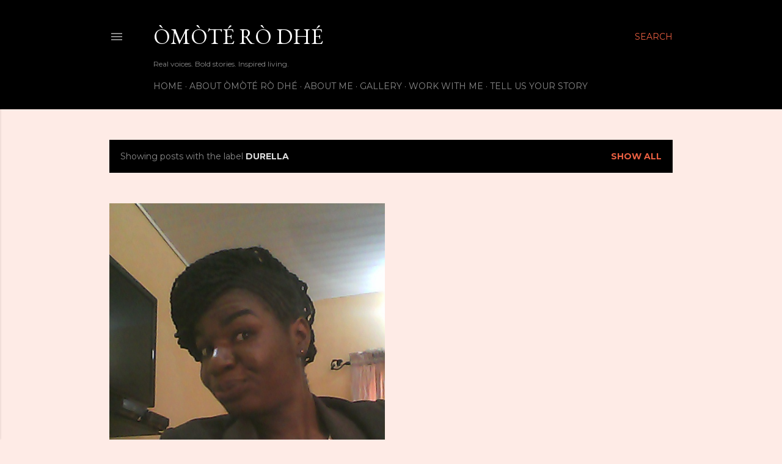

--- FILE ---
content_type: text/html; charset=UTF-8
request_url: https://www.rideedy.com/search/label/Durella
body_size: 47014
content:
<!DOCTYPE html>
<html dir='ltr' lang='en-GB'>
<head>
<meta content='width=device-width, initial-scale=1' name='viewport'/>
<title>Òmòté  Rò Dhé</title>
<meta content='text/html; charset=UTF-8' http-equiv='Content-Type'/>
<!-- Chrome, Firefox OS and Opera -->
<meta content='#feebe6' name='theme-color'/>
<!-- Windows Phone -->
<meta content='#feebe6' name='msapplication-navbutton-color'/>
<meta content='blogger' name='generator'/>
<link href='https://www.rideedy.com/favicon.ico' rel='icon' type='image/x-icon'/>
<link href='https://www.rideedy.com/search/label/Durella' rel='canonical'/>
<link rel="alternate" type="application/atom+xml" title="Òmòté  Rò Dhé - Atom" href="https://www.rideedy.com/feeds/posts/default" />
<link rel="alternate" type="application/rss+xml" title="Òmòté  Rò Dhé - RSS" href="https://www.rideedy.com/feeds/posts/default?alt=rss" />
<link rel="service.post" type="application/atom+xml" title="Òmòté  Rò Dhé - Atom" href="https://www.blogger.com/feeds/3283763216350068804/posts/default" />
<link rel="me" href="https://www.blogger.com/profile/11744790175774967230" />
<!--Can't find substitution for tag [blog.ieCssRetrofitLinks]-->
<meta content='A blog about lifestyle,research findings,tours and  personal experiences' name='description'/>
<meta content='https://www.rideedy.com/search/label/Durella' property='og:url'/>
<meta content='Òmòté  Rò Dhé' property='og:title'/>
<meta content='A blog about lifestyle,research findings,tours and  personal experiences' property='og:description'/>
<meta content='https://blogger.googleusercontent.com/img/b/R29vZ2xl/AVvXsEheFU24zhb180hyphenhyphenfe6ckWah7dumvficemSqfmRRMAI1eHt6aFTSEOzJzELsGx006K5USygMJMvNpTaPbhqZPNmzTq86UnXI5tWSpVQgtTfrTYODAxWchEeOY8fDRc_j1RRyreXQ5fgt_Xs/w1200-h630-p-k-no-nu/IMG_20161007_131242.jpg' property='og:image'/>
<style type='text/css'>@font-face{font-family:'EB Garamond';font-style:normal;font-weight:400;font-display:swap;src:url(//fonts.gstatic.com/s/ebgaramond/v32/SlGDmQSNjdsmc35JDF1K5E55YMjF_7DPuGi-6_RkCY9_WamXgHlIbvw.woff2)format('woff2');unicode-range:U+0460-052F,U+1C80-1C8A,U+20B4,U+2DE0-2DFF,U+A640-A69F,U+FE2E-FE2F;}@font-face{font-family:'EB Garamond';font-style:normal;font-weight:400;font-display:swap;src:url(//fonts.gstatic.com/s/ebgaramond/v32/SlGDmQSNjdsmc35JDF1K5E55YMjF_7DPuGi-6_RkAI9_WamXgHlIbvw.woff2)format('woff2');unicode-range:U+0301,U+0400-045F,U+0490-0491,U+04B0-04B1,U+2116;}@font-face{font-family:'EB Garamond';font-style:normal;font-weight:400;font-display:swap;src:url(//fonts.gstatic.com/s/ebgaramond/v32/SlGDmQSNjdsmc35JDF1K5E55YMjF_7DPuGi-6_RkCI9_WamXgHlIbvw.woff2)format('woff2');unicode-range:U+1F00-1FFF;}@font-face{font-family:'EB Garamond';font-style:normal;font-weight:400;font-display:swap;src:url(//fonts.gstatic.com/s/ebgaramond/v32/SlGDmQSNjdsmc35JDF1K5E55YMjF_7DPuGi-6_RkB49_WamXgHlIbvw.woff2)format('woff2');unicode-range:U+0370-0377,U+037A-037F,U+0384-038A,U+038C,U+038E-03A1,U+03A3-03FF;}@font-face{font-family:'EB Garamond';font-style:normal;font-weight:400;font-display:swap;src:url(//fonts.gstatic.com/s/ebgaramond/v32/SlGDmQSNjdsmc35JDF1K5E55YMjF_7DPuGi-6_RkC49_WamXgHlIbvw.woff2)format('woff2');unicode-range:U+0102-0103,U+0110-0111,U+0128-0129,U+0168-0169,U+01A0-01A1,U+01AF-01B0,U+0300-0301,U+0303-0304,U+0308-0309,U+0323,U+0329,U+1EA0-1EF9,U+20AB;}@font-face{font-family:'EB Garamond';font-style:normal;font-weight:400;font-display:swap;src:url(//fonts.gstatic.com/s/ebgaramond/v32/SlGDmQSNjdsmc35JDF1K5E55YMjF_7DPuGi-6_RkCo9_WamXgHlIbvw.woff2)format('woff2');unicode-range:U+0100-02BA,U+02BD-02C5,U+02C7-02CC,U+02CE-02D7,U+02DD-02FF,U+0304,U+0308,U+0329,U+1D00-1DBF,U+1E00-1E9F,U+1EF2-1EFF,U+2020,U+20A0-20AB,U+20AD-20C0,U+2113,U+2C60-2C7F,U+A720-A7FF;}@font-face{font-family:'EB Garamond';font-style:normal;font-weight:400;font-display:swap;src:url(//fonts.gstatic.com/s/ebgaramond/v32/SlGDmQSNjdsmc35JDF1K5E55YMjF_7DPuGi-6_RkBI9_WamXgHlI.woff2)format('woff2');unicode-range:U+0000-00FF,U+0131,U+0152-0153,U+02BB-02BC,U+02C6,U+02DA,U+02DC,U+0304,U+0308,U+0329,U+2000-206F,U+20AC,U+2122,U+2191,U+2193,U+2212,U+2215,U+FEFF,U+FFFD;}@font-face{font-family:'Lora';font-style:normal;font-weight:400;font-display:swap;src:url(//fonts.gstatic.com/s/lora/v37/0QI6MX1D_JOuGQbT0gvTJPa787weuxJMkq18ndeYxZ2JTg.woff2)format('woff2');unicode-range:U+0460-052F,U+1C80-1C8A,U+20B4,U+2DE0-2DFF,U+A640-A69F,U+FE2E-FE2F;}@font-face{font-family:'Lora';font-style:normal;font-weight:400;font-display:swap;src:url(//fonts.gstatic.com/s/lora/v37/0QI6MX1D_JOuGQbT0gvTJPa787weuxJFkq18ndeYxZ2JTg.woff2)format('woff2');unicode-range:U+0301,U+0400-045F,U+0490-0491,U+04B0-04B1,U+2116;}@font-face{font-family:'Lora';font-style:normal;font-weight:400;font-display:swap;src:url(//fonts.gstatic.com/s/lora/v37/0QI6MX1D_JOuGQbT0gvTJPa787weuxI9kq18ndeYxZ2JTg.woff2)format('woff2');unicode-range:U+0302-0303,U+0305,U+0307-0308,U+0310,U+0312,U+0315,U+031A,U+0326-0327,U+032C,U+032F-0330,U+0332-0333,U+0338,U+033A,U+0346,U+034D,U+0391-03A1,U+03A3-03A9,U+03B1-03C9,U+03D1,U+03D5-03D6,U+03F0-03F1,U+03F4-03F5,U+2016-2017,U+2034-2038,U+203C,U+2040,U+2043,U+2047,U+2050,U+2057,U+205F,U+2070-2071,U+2074-208E,U+2090-209C,U+20D0-20DC,U+20E1,U+20E5-20EF,U+2100-2112,U+2114-2115,U+2117-2121,U+2123-214F,U+2190,U+2192,U+2194-21AE,U+21B0-21E5,U+21F1-21F2,U+21F4-2211,U+2213-2214,U+2216-22FF,U+2308-230B,U+2310,U+2319,U+231C-2321,U+2336-237A,U+237C,U+2395,U+239B-23B7,U+23D0,U+23DC-23E1,U+2474-2475,U+25AF,U+25B3,U+25B7,U+25BD,U+25C1,U+25CA,U+25CC,U+25FB,U+266D-266F,U+27C0-27FF,U+2900-2AFF,U+2B0E-2B11,U+2B30-2B4C,U+2BFE,U+3030,U+FF5B,U+FF5D,U+1D400-1D7FF,U+1EE00-1EEFF;}@font-face{font-family:'Lora';font-style:normal;font-weight:400;font-display:swap;src:url(//fonts.gstatic.com/s/lora/v37/0QI6MX1D_JOuGQbT0gvTJPa787weuxIvkq18ndeYxZ2JTg.woff2)format('woff2');unicode-range:U+0001-000C,U+000E-001F,U+007F-009F,U+20DD-20E0,U+20E2-20E4,U+2150-218F,U+2190,U+2192,U+2194-2199,U+21AF,U+21E6-21F0,U+21F3,U+2218-2219,U+2299,U+22C4-22C6,U+2300-243F,U+2440-244A,U+2460-24FF,U+25A0-27BF,U+2800-28FF,U+2921-2922,U+2981,U+29BF,U+29EB,U+2B00-2BFF,U+4DC0-4DFF,U+FFF9-FFFB,U+10140-1018E,U+10190-1019C,U+101A0,U+101D0-101FD,U+102E0-102FB,U+10E60-10E7E,U+1D2C0-1D2D3,U+1D2E0-1D37F,U+1F000-1F0FF,U+1F100-1F1AD,U+1F1E6-1F1FF,U+1F30D-1F30F,U+1F315,U+1F31C,U+1F31E,U+1F320-1F32C,U+1F336,U+1F378,U+1F37D,U+1F382,U+1F393-1F39F,U+1F3A7-1F3A8,U+1F3AC-1F3AF,U+1F3C2,U+1F3C4-1F3C6,U+1F3CA-1F3CE,U+1F3D4-1F3E0,U+1F3ED,U+1F3F1-1F3F3,U+1F3F5-1F3F7,U+1F408,U+1F415,U+1F41F,U+1F426,U+1F43F,U+1F441-1F442,U+1F444,U+1F446-1F449,U+1F44C-1F44E,U+1F453,U+1F46A,U+1F47D,U+1F4A3,U+1F4B0,U+1F4B3,U+1F4B9,U+1F4BB,U+1F4BF,U+1F4C8-1F4CB,U+1F4D6,U+1F4DA,U+1F4DF,U+1F4E3-1F4E6,U+1F4EA-1F4ED,U+1F4F7,U+1F4F9-1F4FB,U+1F4FD-1F4FE,U+1F503,U+1F507-1F50B,U+1F50D,U+1F512-1F513,U+1F53E-1F54A,U+1F54F-1F5FA,U+1F610,U+1F650-1F67F,U+1F687,U+1F68D,U+1F691,U+1F694,U+1F698,U+1F6AD,U+1F6B2,U+1F6B9-1F6BA,U+1F6BC,U+1F6C6-1F6CF,U+1F6D3-1F6D7,U+1F6E0-1F6EA,U+1F6F0-1F6F3,U+1F6F7-1F6FC,U+1F700-1F7FF,U+1F800-1F80B,U+1F810-1F847,U+1F850-1F859,U+1F860-1F887,U+1F890-1F8AD,U+1F8B0-1F8BB,U+1F8C0-1F8C1,U+1F900-1F90B,U+1F93B,U+1F946,U+1F984,U+1F996,U+1F9E9,U+1FA00-1FA6F,U+1FA70-1FA7C,U+1FA80-1FA89,U+1FA8F-1FAC6,U+1FACE-1FADC,U+1FADF-1FAE9,U+1FAF0-1FAF8,U+1FB00-1FBFF;}@font-face{font-family:'Lora';font-style:normal;font-weight:400;font-display:swap;src:url(//fonts.gstatic.com/s/lora/v37/0QI6MX1D_JOuGQbT0gvTJPa787weuxJOkq18ndeYxZ2JTg.woff2)format('woff2');unicode-range:U+0102-0103,U+0110-0111,U+0128-0129,U+0168-0169,U+01A0-01A1,U+01AF-01B0,U+0300-0301,U+0303-0304,U+0308-0309,U+0323,U+0329,U+1EA0-1EF9,U+20AB;}@font-face{font-family:'Lora';font-style:normal;font-weight:400;font-display:swap;src:url(//fonts.gstatic.com/s/lora/v37/0QI6MX1D_JOuGQbT0gvTJPa787weuxJPkq18ndeYxZ2JTg.woff2)format('woff2');unicode-range:U+0100-02BA,U+02BD-02C5,U+02C7-02CC,U+02CE-02D7,U+02DD-02FF,U+0304,U+0308,U+0329,U+1D00-1DBF,U+1E00-1E9F,U+1EF2-1EFF,U+2020,U+20A0-20AB,U+20AD-20C0,U+2113,U+2C60-2C7F,U+A720-A7FF;}@font-face{font-family:'Lora';font-style:normal;font-weight:400;font-display:swap;src:url(//fonts.gstatic.com/s/lora/v37/0QI6MX1D_JOuGQbT0gvTJPa787weuxJBkq18ndeYxZ0.woff2)format('woff2');unicode-range:U+0000-00FF,U+0131,U+0152-0153,U+02BB-02BC,U+02C6,U+02DA,U+02DC,U+0304,U+0308,U+0329,U+2000-206F,U+20AC,U+2122,U+2191,U+2193,U+2212,U+2215,U+FEFF,U+FFFD;}@font-face{font-family:'Montserrat';font-style:normal;font-weight:400;font-display:swap;src:url(//fonts.gstatic.com/s/montserrat/v31/JTUSjIg1_i6t8kCHKm459WRhyyTh89ZNpQ.woff2)format('woff2');unicode-range:U+0460-052F,U+1C80-1C8A,U+20B4,U+2DE0-2DFF,U+A640-A69F,U+FE2E-FE2F;}@font-face{font-family:'Montserrat';font-style:normal;font-weight:400;font-display:swap;src:url(//fonts.gstatic.com/s/montserrat/v31/JTUSjIg1_i6t8kCHKm459W1hyyTh89ZNpQ.woff2)format('woff2');unicode-range:U+0301,U+0400-045F,U+0490-0491,U+04B0-04B1,U+2116;}@font-face{font-family:'Montserrat';font-style:normal;font-weight:400;font-display:swap;src:url(//fonts.gstatic.com/s/montserrat/v31/JTUSjIg1_i6t8kCHKm459WZhyyTh89ZNpQ.woff2)format('woff2');unicode-range:U+0102-0103,U+0110-0111,U+0128-0129,U+0168-0169,U+01A0-01A1,U+01AF-01B0,U+0300-0301,U+0303-0304,U+0308-0309,U+0323,U+0329,U+1EA0-1EF9,U+20AB;}@font-face{font-family:'Montserrat';font-style:normal;font-weight:400;font-display:swap;src:url(//fonts.gstatic.com/s/montserrat/v31/JTUSjIg1_i6t8kCHKm459WdhyyTh89ZNpQ.woff2)format('woff2');unicode-range:U+0100-02BA,U+02BD-02C5,U+02C7-02CC,U+02CE-02D7,U+02DD-02FF,U+0304,U+0308,U+0329,U+1D00-1DBF,U+1E00-1E9F,U+1EF2-1EFF,U+2020,U+20A0-20AB,U+20AD-20C0,U+2113,U+2C60-2C7F,U+A720-A7FF;}@font-face{font-family:'Montserrat';font-style:normal;font-weight:400;font-display:swap;src:url(//fonts.gstatic.com/s/montserrat/v31/JTUSjIg1_i6t8kCHKm459WlhyyTh89Y.woff2)format('woff2');unicode-range:U+0000-00FF,U+0131,U+0152-0153,U+02BB-02BC,U+02C6,U+02DA,U+02DC,U+0304,U+0308,U+0329,U+2000-206F,U+20AC,U+2122,U+2191,U+2193,U+2212,U+2215,U+FEFF,U+FFFD;}@font-face{font-family:'Montserrat';font-style:normal;font-weight:700;font-display:swap;src:url(//fonts.gstatic.com/s/montserrat/v31/JTUSjIg1_i6t8kCHKm459WRhyyTh89ZNpQ.woff2)format('woff2');unicode-range:U+0460-052F,U+1C80-1C8A,U+20B4,U+2DE0-2DFF,U+A640-A69F,U+FE2E-FE2F;}@font-face{font-family:'Montserrat';font-style:normal;font-weight:700;font-display:swap;src:url(//fonts.gstatic.com/s/montserrat/v31/JTUSjIg1_i6t8kCHKm459W1hyyTh89ZNpQ.woff2)format('woff2');unicode-range:U+0301,U+0400-045F,U+0490-0491,U+04B0-04B1,U+2116;}@font-face{font-family:'Montserrat';font-style:normal;font-weight:700;font-display:swap;src:url(//fonts.gstatic.com/s/montserrat/v31/JTUSjIg1_i6t8kCHKm459WZhyyTh89ZNpQ.woff2)format('woff2');unicode-range:U+0102-0103,U+0110-0111,U+0128-0129,U+0168-0169,U+01A0-01A1,U+01AF-01B0,U+0300-0301,U+0303-0304,U+0308-0309,U+0323,U+0329,U+1EA0-1EF9,U+20AB;}@font-face{font-family:'Montserrat';font-style:normal;font-weight:700;font-display:swap;src:url(//fonts.gstatic.com/s/montserrat/v31/JTUSjIg1_i6t8kCHKm459WdhyyTh89ZNpQ.woff2)format('woff2');unicode-range:U+0100-02BA,U+02BD-02C5,U+02C7-02CC,U+02CE-02D7,U+02DD-02FF,U+0304,U+0308,U+0329,U+1D00-1DBF,U+1E00-1E9F,U+1EF2-1EFF,U+2020,U+20A0-20AB,U+20AD-20C0,U+2113,U+2C60-2C7F,U+A720-A7FF;}@font-face{font-family:'Montserrat';font-style:normal;font-weight:700;font-display:swap;src:url(//fonts.gstatic.com/s/montserrat/v31/JTUSjIg1_i6t8kCHKm459WlhyyTh89Y.woff2)format('woff2');unicode-range:U+0000-00FF,U+0131,U+0152-0153,U+02BB-02BC,U+02C6,U+02DA,U+02DC,U+0304,U+0308,U+0329,U+2000-206F,U+20AC,U+2122,U+2191,U+2193,U+2212,U+2215,U+FEFF,U+FFFD;}</style>
<style id='page-skin-1' type='text/css'><!--
/*! normalize.css v3.0.1 | MIT License | git.io/normalize */html{font-family:sans-serif;-ms-text-size-adjust:100%;-webkit-text-size-adjust:100%}body{margin:0}article,aside,details,figcaption,figure,footer,header,hgroup,main,nav,section,summary{display:block}audio,canvas,progress,video{display:inline-block;vertical-align:baseline}audio:not([controls]){display:none;height:0}[hidden],template{display:none}a{background:transparent}a:active,a:hover{outline:0}abbr[title]{border-bottom:1px dotted}b,strong{font-weight:bold}dfn{font-style:italic}h1{font-size:2em;margin:.67em 0}mark{background:#ff0;color:#000}small{font-size:80%}sub,sup{font-size:75%;line-height:0;position:relative;vertical-align:baseline}sup{top:-0.5em}sub{bottom:-0.25em}img{border:0}svg:not(:root){overflow:hidden}figure{margin:1em 40px}hr{-moz-box-sizing:content-box;box-sizing:content-box;height:0}pre{overflow:auto}code,kbd,pre,samp{font-family:monospace,monospace;font-size:1em}button,input,optgroup,select,textarea{color:inherit;font:inherit;margin:0}button{overflow:visible}button,select{text-transform:none}button,html input[type="button"],input[type="reset"],input[type="submit"]{-webkit-appearance:button;cursor:pointer}button[disabled],html input[disabled]{cursor:default}button::-moz-focus-inner,input::-moz-focus-inner{border:0;padding:0}input{line-height:normal}input[type="checkbox"],input[type="radio"]{box-sizing:border-box;padding:0}input[type="number"]::-webkit-inner-spin-button,input[type="number"]::-webkit-outer-spin-button{height:auto}input[type="search"]{-webkit-appearance:textfield;-moz-box-sizing:content-box;-webkit-box-sizing:content-box;box-sizing:content-box}input[type="search"]::-webkit-search-cancel-button,input[type="search"]::-webkit-search-decoration{-webkit-appearance:none}fieldset{border:1px solid #c0c0c0;margin:0 2px;padding:.35em .625em .75em}legend{border:0;padding:0}textarea{overflow:auto}optgroup{font-weight:bold}table{border-collapse:collapse;border-spacing:0}td,th{padding:0}
/*!************************************************
* Blogger Template Style
* Name: Soho
**************************************************/
body{
overflow-wrap:break-word;
word-break:break-word;
word-wrap:break-word
}
.hidden{
display:none
}
.invisible{
visibility:hidden
}
.container::after,.float-container::after{
clear:both;
content:"";
display:table
}
.clearboth{
clear:both
}
#comments .comment .comment-actions,.subscribe-popup .FollowByEmail .follow-by-email-submit{
background:0 0;
border:0;
box-shadow:none;
color:#ea5f41;
cursor:pointer;
font-size:14px;
font-weight:700;
outline:0;
text-decoration:none;
text-transform:uppercase;
width:auto
}
.dim-overlay{
background-color:rgba(0,0,0,.54);
height:100vh;
left:0;
position:fixed;
top:0;
width:100%
}
#sharing-dim-overlay{
background-color:transparent
}
input::-ms-clear{
display:none
}
.blogger-logo,.svg-icon-24.blogger-logo{
fill:#ff9800;
opacity:1
}
.loading-spinner-large{
-webkit-animation:mspin-rotate 1.568s infinite linear;
animation:mspin-rotate 1.568s infinite linear;
height:48px;
overflow:hidden;
position:absolute;
width:48px;
z-index:200
}
.loading-spinner-large>div{
-webkit-animation:mspin-revrot 5332ms infinite steps(4);
animation:mspin-revrot 5332ms infinite steps(4)
}
.loading-spinner-large>div>div{
-webkit-animation:mspin-singlecolor-large-film 1333ms infinite steps(81);
animation:mspin-singlecolor-large-film 1333ms infinite steps(81);
background-size:100%;
height:48px;
width:3888px
}
.mspin-black-large>div>div,.mspin-grey_54-large>div>div{
background-image:url(https://www.blogblog.com/indie/mspin_black_large.svg)
}
.mspin-white-large>div>div{
background-image:url(https://www.blogblog.com/indie/mspin_white_large.svg)
}
.mspin-grey_54-large{
opacity:.54
}
@-webkit-keyframes mspin-singlecolor-large-film{
from{
-webkit-transform:translateX(0);
transform:translateX(0)
}
to{
-webkit-transform:translateX(-3888px);
transform:translateX(-3888px)
}
}
@keyframes mspin-singlecolor-large-film{
from{
-webkit-transform:translateX(0);
transform:translateX(0)
}
to{
-webkit-transform:translateX(-3888px);
transform:translateX(-3888px)
}
}
@-webkit-keyframes mspin-rotate{
from{
-webkit-transform:rotate(0);
transform:rotate(0)
}
to{
-webkit-transform:rotate(360deg);
transform:rotate(360deg)
}
}
@keyframes mspin-rotate{
from{
-webkit-transform:rotate(0);
transform:rotate(0)
}
to{
-webkit-transform:rotate(360deg);
transform:rotate(360deg)
}
}
@-webkit-keyframes mspin-revrot{
from{
-webkit-transform:rotate(0);
transform:rotate(0)
}
to{
-webkit-transform:rotate(-360deg);
transform:rotate(-360deg)
}
}
@keyframes mspin-revrot{
from{
-webkit-transform:rotate(0);
transform:rotate(0)
}
to{
-webkit-transform:rotate(-360deg);
transform:rotate(-360deg)
}
}
.skip-navigation{
background-color:#fff;
box-sizing:border-box;
color:#000;
display:block;
height:0;
left:0;
line-height:50px;
overflow:hidden;
padding-top:0;
position:fixed;
text-align:center;
top:0;
-webkit-transition:box-shadow .3s,height .3s,padding-top .3s;
transition:box-shadow .3s,height .3s,padding-top .3s;
width:100%;
z-index:900
}
.skip-navigation:focus{
box-shadow:0 4px 5px 0 rgba(0,0,0,.14),0 1px 10px 0 rgba(0,0,0,.12),0 2px 4px -1px rgba(0,0,0,.2);
height:50px
}
#main{
outline:0
}
.main-heading{
position:absolute;
clip:rect(1px,1px,1px,1px);
padding:0;
border:0;
height:1px;
width:1px;
overflow:hidden
}
.Attribution{
margin-top:1em;
text-align:center
}
.Attribution .blogger img,.Attribution .blogger svg{
vertical-align:bottom
}
.Attribution .blogger img{
margin-right:.5em
}
.Attribution div{
line-height:24px;
margin-top:.5em
}
.Attribution .copyright,.Attribution .image-attribution{
font-size:.7em;
margin-top:1.5em
}
.BLOG_mobile_video_class{
display:none
}
.bg-photo{
background-attachment:scroll!important
}
body .CSS_LIGHTBOX{
z-index:900
}
.extendable .show-less,.extendable .show-more{
border-color:#ea5f41;
color:#ea5f41;
margin-top:8px
}
.extendable .show-less.hidden,.extendable .show-more.hidden{
display:none
}
.inline-ad{
display:none;
max-width:100%;
overflow:hidden
}
.adsbygoogle{
display:block
}
#cookieChoiceInfo{
bottom:0;
top:auto
}
iframe.b-hbp-video{
border:0
}
.post-body img{
max-width:100%
}
.post-body iframe{
max-width:100%
}
.post-body a[imageanchor="1"]{
display:inline-block
}
.byline{
margin-right:1em
}
.byline:last-child{
margin-right:0
}
.link-copied-dialog{
max-width:520px;
outline:0
}
.link-copied-dialog .modal-dialog-buttons{
margin-top:8px
}
.link-copied-dialog .goog-buttonset-default{
background:0 0;
border:0
}
.link-copied-dialog .goog-buttonset-default:focus{
outline:0
}
.paging-control-container{
margin-bottom:16px
}
.paging-control-container .paging-control{
display:inline-block
}
.paging-control-container .comment-range-text::after,.paging-control-container .paging-control{
color:#ea5f41
}
.paging-control-container .comment-range-text,.paging-control-container .paging-control{
margin-right:8px
}
.paging-control-container .comment-range-text::after,.paging-control-container .paging-control::after{
content:"\b7";
cursor:default;
padding-left:8px;
pointer-events:none
}
.paging-control-container .comment-range-text:last-child::after,.paging-control-container .paging-control:last-child::after{
content:none
}
.byline.reactions iframe{
height:20px
}
.b-notification{
color:#000;
background-color:#fff;
border-bottom:solid 1px #000;
box-sizing:border-box;
padding:16px 32px;
text-align:center
}
.b-notification.visible{
-webkit-transition:margin-top .3s cubic-bezier(.4,0,.2,1);
transition:margin-top .3s cubic-bezier(.4,0,.2,1)
}
.b-notification.invisible{
position:absolute
}
.b-notification-close{
position:absolute;
right:8px;
top:8px
}
.no-posts-message{
line-height:40px;
text-align:center
}
@media screen and (max-width:1162px){
body.item-view .post-body a[imageanchor="1"][style*="float: left;"],body.item-view .post-body a[imageanchor="1"][style*="float: right;"]{
float:none!important;
clear:none!important
}
body.item-view .post-body a[imageanchor="1"] img{
display:block;
height:auto;
margin:0 auto
}
body.item-view .post-body>.separator:first-child>a[imageanchor="1"]:first-child{
margin-top:20px
}
.post-body a[imageanchor]{
display:block
}
body.item-view .post-body a[imageanchor="1"]{
margin-left:0!important;
margin-right:0!important
}
body.item-view .post-body a[imageanchor="1"]+a[imageanchor="1"]{
margin-top:16px
}
}
.item-control{
display:none
}
#comments{
border-top:1px dashed rgba(0,0,0,.54);
margin-top:20px;
padding:20px
}
#comments .comment-thread ol{
margin:0;
padding-left:0;
padding-left:0
}
#comments .comment .comment-replybox-single,#comments .comment-thread .comment-replies{
margin-left:60px
}
#comments .comment-thread .thread-count{
display:none
}
#comments .comment{
list-style-type:none;
padding:0 0 30px;
position:relative
}
#comments .comment .comment{
padding-bottom:8px
}
.comment .avatar-image-container{
position:absolute
}
.comment .avatar-image-container img{
border-radius:50%
}
.avatar-image-container svg,.comment .avatar-image-container .avatar-icon{
border-radius:50%;
border:solid 1px #000000;
box-sizing:border-box;
fill:#000000;
height:35px;
margin:0;
padding:7px;
width:35px
}
.comment .comment-block{
margin-top:10px;
margin-left:60px;
padding-bottom:0
}
#comments .comment-author-header-wrapper{
margin-left:40px
}
#comments .comment .thread-expanded .comment-block{
padding-bottom:20px
}
#comments .comment .comment-header .user,#comments .comment .comment-header .user a{
color:#000000;
font-style:normal;
font-weight:700
}
#comments .comment .comment-actions{
bottom:0;
margin-bottom:15px;
position:absolute
}
#comments .comment .comment-actions>*{
margin-right:8px
}
#comments .comment .comment-header .datetime{
bottom:0;
color:rgba(0, 0, 0, 0.54);
display:inline-block;
font-size:13px;
font-style:italic;
margin-left:8px
}
#comments .comment .comment-footer .comment-timestamp a,#comments .comment .comment-header .datetime a{
color:rgba(0, 0, 0, 0.54)
}
#comments .comment .comment-content,.comment .comment-body{
margin-top:12px;
word-break:break-word
}
.comment-body{
margin-bottom:12px
}
#comments.embed[data-num-comments="0"]{
border:0;
margin-top:0;
padding-top:0
}
#comments.embed[data-num-comments="0"] #comment-post-message,#comments.embed[data-num-comments="0"] div.comment-form>p,#comments.embed[data-num-comments="0"] p.comment-footer{
display:none
}
#comment-editor-src{
display:none
}
.comments .comments-content .loadmore.loaded{
max-height:0;
opacity:0;
overflow:hidden
}
.extendable .remaining-items{
height:0;
overflow:hidden;
-webkit-transition:height .3s cubic-bezier(.4,0,.2,1);
transition:height .3s cubic-bezier(.4,0,.2,1)
}
.extendable .remaining-items.expanded{
height:auto
}
.svg-icon-24,.svg-icon-24-button{
cursor:pointer;
height:24px;
width:24px;
min-width:24px
}
.touch-icon{
margin:-12px;
padding:12px
}
.touch-icon:active,.touch-icon:focus{
background-color:rgba(153,153,153,.4);
border-radius:50%
}
svg:not(:root).touch-icon{
overflow:visible
}
html[dir=rtl] .rtl-reversible-icon{
-webkit-transform:scaleX(-1);
-ms-transform:scaleX(-1);
transform:scaleX(-1)
}
.svg-icon-24-button,.touch-icon-button{
background:0 0;
border:0;
margin:0;
outline:0;
padding:0
}
.touch-icon-button .touch-icon:active,.touch-icon-button .touch-icon:focus{
background-color:transparent
}
.touch-icon-button:active .touch-icon,.touch-icon-button:focus .touch-icon{
background-color:rgba(153,153,153,.4);
border-radius:50%
}
.Profile .default-avatar-wrapper .avatar-icon{
border-radius:50%;
border:solid 1px #000000;
box-sizing:border-box;
fill:#000000;
margin:0
}
.Profile .individual .default-avatar-wrapper .avatar-icon{
padding:25px
}
.Profile .individual .avatar-icon,.Profile .individual .profile-img{
height:120px;
width:120px
}
.Profile .team .default-avatar-wrapper .avatar-icon{
padding:8px
}
.Profile .team .avatar-icon,.Profile .team .default-avatar-wrapper,.Profile .team .profile-img{
height:40px;
width:40px
}
.snippet-container{
margin:0;
position:relative;
overflow:hidden
}
.snippet-fade{
bottom:0;
box-sizing:border-box;
position:absolute;
width:96px
}
.snippet-fade{
right:0
}
.snippet-fade:after{
content:"\2026"
}
.snippet-fade:after{
float:right
}
.centered-top-container.sticky{
left:0;
position:fixed;
right:0;
top:0;
width:auto;
z-index:50;
-webkit-transition-property:opacity,-webkit-transform;
transition-property:opacity,-webkit-transform;
transition-property:transform,opacity;
transition-property:transform,opacity,-webkit-transform;
-webkit-transition-duration:.2s;
transition-duration:.2s;
-webkit-transition-timing-function:cubic-bezier(.4,0,.2,1);
transition-timing-function:cubic-bezier(.4,0,.2,1)
}
.centered-top-placeholder{
display:none
}
.collapsed-header .centered-top-placeholder{
display:block
}
.centered-top-container .Header .replaced h1,.centered-top-placeholder .Header .replaced h1{
display:none
}
.centered-top-container.sticky .Header .replaced h1{
display:block
}
.centered-top-container.sticky .Header .header-widget{
background:0 0
}
.centered-top-container.sticky .Header .header-image-wrapper{
display:none
}
.centered-top-container img,.centered-top-placeholder img{
max-width:100%
}
.collapsible{
-webkit-transition:height .3s cubic-bezier(.4,0,.2,1);
transition:height .3s cubic-bezier(.4,0,.2,1)
}
.collapsible,.collapsible>summary{
display:block;
overflow:hidden
}
.collapsible>:not(summary){
display:none
}
.collapsible[open]>:not(summary){
display:block
}
.collapsible:focus,.collapsible>summary:focus{
outline:0
}
.collapsible>summary{
cursor:pointer;
display:block;
padding:0
}
.collapsible:focus>summary,.collapsible>summary:focus{
background-color:transparent
}
.collapsible>summary::-webkit-details-marker{
display:none
}
.collapsible-title{
-webkit-box-align:center;
-webkit-align-items:center;
-ms-flex-align:center;
align-items:center;
display:-webkit-box;
display:-webkit-flex;
display:-ms-flexbox;
display:flex
}
.collapsible-title .title{
-webkit-box-flex:1;
-webkit-flex:1 1 auto;
-ms-flex:1 1 auto;
flex:1 1 auto;
-webkit-box-ordinal-group:1;
-webkit-order:0;
-ms-flex-order:0;
order:0;
overflow:hidden;
text-overflow:ellipsis;
white-space:nowrap
}
.collapsible-title .chevron-down,.collapsible[open] .collapsible-title .chevron-up{
display:block
}
.collapsible-title .chevron-up,.collapsible[open] .collapsible-title .chevron-down{
display:none
}
.flat-button{
cursor:pointer;
display:inline-block;
font-weight:700;
text-transform:uppercase;
border-radius:2px;
padding:8px;
margin:-8px
}
.flat-icon-button{
background:0 0;
border:0;
margin:0;
outline:0;
padding:0;
margin:-12px;
padding:12px;
cursor:pointer;
box-sizing:content-box;
display:inline-block;
line-height:0
}
.flat-icon-button,.flat-icon-button .splash-wrapper{
border-radius:50%
}
.flat-icon-button .splash.animate{
-webkit-animation-duration:.3s;
animation-duration:.3s
}
.overflowable-container{
max-height:28px;
overflow:hidden;
position:relative
}
.overflow-button{
cursor:pointer
}
#overflowable-dim-overlay{
background:0 0
}
.overflow-popup{
box-shadow:0 2px 2px 0 rgba(0,0,0,.14),0 3px 1px -2px rgba(0,0,0,.2),0 1px 5px 0 rgba(0,0,0,.12);
background-color:#000000;
left:0;
max-width:calc(100% - 32px);
position:absolute;
top:0;
visibility:hidden;
z-index:101
}
.overflow-popup ul{
list-style:none
}
.overflow-popup .tabs li,.overflow-popup li{
display:block;
height:auto
}
.overflow-popup .tabs li{
padding-left:0;
padding-right:0
}
.overflow-button.hidden,.overflow-popup .tabs li.hidden,.overflow-popup li.hidden{
display:none
}
.search{
display:-webkit-box;
display:-webkit-flex;
display:-ms-flexbox;
display:flex;
line-height:24px;
width:24px
}
.search.focused{
width:100%
}
.search.focused .section{
width:100%
}
.search form{
z-index:101
}
.search h3{
display:none
}
.search form{
display:-webkit-box;
display:-webkit-flex;
display:-ms-flexbox;
display:flex;
-webkit-box-flex:1;
-webkit-flex:1 0 0;
-ms-flex:1 0 0px;
flex:1 0 0;
border-bottom:solid 1px transparent;
padding-bottom:8px
}
.search form>*{
display:none
}
.search.focused form>*{
display:block
}
.search .search-input label{
display:none
}
.centered-top-placeholder.cloned .search form{
z-index:30
}
.search.focused form{
border-color:rgba(255, 255, 255, 0.54);
position:relative;
width:auto
}
.collapsed-header .centered-top-container .search.focused form{
border-bottom-color:transparent
}
.search-expand{
-webkit-box-flex:0;
-webkit-flex:0 0 auto;
-ms-flex:0 0 auto;
flex:0 0 auto
}
.search-expand-text{
display:none
}
.search-close{
display:inline;
vertical-align:middle
}
.search-input{
-webkit-box-flex:1;
-webkit-flex:1 0 1px;
-ms-flex:1 0 1px;
flex:1 0 1px
}
.search-input input{
background:0 0;
border:0;
box-sizing:border-box;
color:rgba(255, 255, 255, 0.54);
display:inline-block;
outline:0;
width:calc(100% - 48px)
}
.search-input input.no-cursor{
color:transparent;
text-shadow:0 0 0 rgba(255, 255, 255, 0.54)
}
.collapsed-header .centered-top-container .search-action,.collapsed-header .centered-top-container .search-input input{
color:rgba(255, 255, 255, 0.54)
}
.collapsed-header .centered-top-container .search-input input.no-cursor{
color:transparent;
text-shadow:0 0 0 rgba(255, 255, 255, 0.54)
}
.collapsed-header .centered-top-container .search-input input.no-cursor:focus,.search-input input.no-cursor:focus{
outline:0
}
.search-focused>*{
visibility:hidden
}
.search-focused .search,.search-focused .search-icon{
visibility:visible
}
.search.focused .search-action{
display:block
}
.search.focused .search-action:disabled{
opacity:.3
}
.widget.Sharing .sharing-button{
display:none
}
.widget.Sharing .sharing-buttons li{
padding:0
}
.widget.Sharing .sharing-buttons li span{
display:none
}
.post-share-buttons{
position:relative
}
.centered-bottom .share-buttons .svg-icon-24,.share-buttons .svg-icon-24{
fill:#000000
}
.sharing-open.touch-icon-button:active .touch-icon,.sharing-open.touch-icon-button:focus .touch-icon{
background-color:transparent
}
.share-buttons{
background-color:#feebe6;
border-radius:2px;
box-shadow:0 2px 2px 0 rgba(0,0,0,.14),0 3px 1px -2px rgba(0,0,0,.2),0 1px 5px 0 rgba(0,0,0,.12);
color:#000000;
list-style:none;
margin:0;
padding:8px 0;
position:absolute;
top:-11px;
min-width:200px;
z-index:101
}
.share-buttons.hidden{
display:none
}
.sharing-button{
background:0 0;
border:0;
margin:0;
outline:0;
padding:0;
cursor:pointer
}
.share-buttons li{
margin:0;
height:48px
}
.share-buttons li:last-child{
margin-bottom:0
}
.share-buttons li .sharing-platform-button{
box-sizing:border-box;
cursor:pointer;
display:block;
height:100%;
margin-bottom:0;
padding:0 16px;
position:relative;
width:100%
}
.share-buttons li .sharing-platform-button:focus,.share-buttons li .sharing-platform-button:hover{
background-color:rgba(128,128,128,.1);
outline:0
}
.share-buttons li svg[class*=" sharing-"],.share-buttons li svg[class^=sharing-]{
position:absolute;
top:10px
}
.share-buttons li span.sharing-platform-button{
position:relative;
top:0
}
.share-buttons li .platform-sharing-text{
display:block;
font-size:16px;
line-height:48px;
white-space:nowrap
}
.share-buttons li .platform-sharing-text{
margin-left:56px
}
.sidebar-container{
background-color:#f7f7f7;
max-width:284px;
overflow-y:auto;
-webkit-transition-property:-webkit-transform;
transition-property:-webkit-transform;
transition-property:transform;
transition-property:transform,-webkit-transform;
-webkit-transition-duration:.3s;
transition-duration:.3s;
-webkit-transition-timing-function:cubic-bezier(0,0,.2,1);
transition-timing-function:cubic-bezier(0,0,.2,1);
width:284px;
z-index:101;
-webkit-overflow-scrolling:touch
}
.sidebar-container .navigation{
line-height:0;
padding:16px
}
.sidebar-container .sidebar-back{
cursor:pointer
}
.sidebar-container .widget{
background:0 0;
margin:0 16px;
padding:16px 0
}
.sidebar-container .widget .title{
color:rgba(255, 255, 255, 0.54);
margin:0
}
.sidebar-container .widget ul{
list-style:none;
margin:0;
padding:0
}
.sidebar-container .widget ul ul{
margin-left:1em
}
.sidebar-container .widget li{
font-size:16px;
line-height:normal
}
.sidebar-container .widget+.widget{
border-top:1px dashed rgba(255, 255, 255, 0.54)
}
.BlogArchive li{
margin:16px 0
}
.BlogArchive li:last-child{
margin-bottom:0
}
.Label li a{
display:inline-block
}
.BlogArchive .post-count,.Label .label-count{
float:right;
margin-left:.25em
}
.BlogArchive .post-count::before,.Label .label-count::before{
content:"("
}
.BlogArchive .post-count::after,.Label .label-count::after{
content:")"
}
.widget.Translate .skiptranslate>div{
display:block!important
}
.widget.Profile .profile-link{
display:-webkit-box;
display:-webkit-flex;
display:-ms-flexbox;
display:flex
}
.widget.Profile .team-member .default-avatar-wrapper,.widget.Profile .team-member .profile-img{
-webkit-box-flex:0;
-webkit-flex:0 0 auto;
-ms-flex:0 0 auto;
flex:0 0 auto;
margin-right:1em
}
.widget.Profile .individual .profile-link{
-webkit-box-orient:vertical;
-webkit-box-direction:normal;
-webkit-flex-direction:column;
-ms-flex-direction:column;
flex-direction:column
}
.widget.Profile .team .profile-link .profile-name{
-webkit-align-self:center;
-ms-flex-item-align:center;
align-self:center;
display:block;
-webkit-box-flex:1;
-webkit-flex:1 1 auto;
-ms-flex:1 1 auto;
flex:1 1 auto
}
.dim-overlay{
background-color:rgba(0,0,0,.54);
z-index:100
}
body.sidebar-visible{
overflow-y:hidden
}
@media screen and (max-width:1439px){
.sidebar-container{
bottom:0;
position:fixed;
top:0;
left:0;
right:auto
}
.sidebar-container.sidebar-invisible{
-webkit-transition-timing-function:cubic-bezier(.4,0,.6,1);
transition-timing-function:cubic-bezier(.4,0,.6,1)
}
html[dir=ltr] .sidebar-container.sidebar-invisible{
-webkit-transform:translateX(-284px);
-ms-transform:translateX(-284px);
transform:translateX(-284px)
}
html[dir=rtl] .sidebar-container.sidebar-invisible{
-webkit-transform:translateX(284px);
-ms-transform:translateX(284px);
transform:translateX(284px)
}
}
@media screen and (min-width:1440px){
.sidebar-container{
position:absolute;
top:0;
left:0;
right:auto
}
.sidebar-container .navigation{
display:none
}
}
.dialog{
box-shadow:0 2px 2px 0 rgba(0,0,0,.14),0 3px 1px -2px rgba(0,0,0,.2),0 1px 5px 0 rgba(0,0,0,.12);
background:#feebe6;
box-sizing:border-box;
color:#000000;
padding:30px;
position:fixed;
text-align:center;
width:calc(100% - 24px);
z-index:101
}
.dialog input[type=email],.dialog input[type=text]{
background-color:transparent;
border:0;
border-bottom:solid 1px rgba(0,0,0,.12);
color:#000000;
display:block;
font-family:EB Garamond, serif;
font-size:16px;
line-height:24px;
margin:auto;
padding-bottom:7px;
outline:0;
text-align:center;
width:100%
}
.dialog input[type=email]::-webkit-input-placeholder,.dialog input[type=text]::-webkit-input-placeholder{
color:#000000
}
.dialog input[type=email]::-moz-placeholder,.dialog input[type=text]::-moz-placeholder{
color:#000000
}
.dialog input[type=email]:-ms-input-placeholder,.dialog input[type=text]:-ms-input-placeholder{
color:#000000
}
.dialog input[type=email]::-ms-input-placeholder,.dialog input[type=text]::-ms-input-placeholder{
color:#000000
}
.dialog input[type=email]::placeholder,.dialog input[type=text]::placeholder{
color:#000000
}
.dialog input[type=email]:focus,.dialog input[type=text]:focus{
border-bottom:solid 2px #ea5f41;
padding-bottom:6px
}
.dialog input.no-cursor{
color:transparent;
text-shadow:0 0 0 #000000
}
.dialog input.no-cursor:focus{
outline:0
}
.dialog input.no-cursor:focus{
outline:0
}
.dialog input[type=submit]{
font-family:EB Garamond, serif
}
.dialog .goog-buttonset-default{
color:#ea5f41
}
.subscribe-popup{
max-width:364px
}
.subscribe-popup h3{
color:#000000;
font-size:1.8em;
margin-top:0
}
.subscribe-popup .FollowByEmail h3{
display:none
}
.subscribe-popup .FollowByEmail .follow-by-email-submit{
color:#ea5f41;
display:inline-block;
margin:0 auto;
margin-top:24px;
width:auto;
white-space:normal
}
.subscribe-popup .FollowByEmail .follow-by-email-submit:disabled{
cursor:default;
opacity:.3
}
@media (max-width:800px){
.blog-name div.widget.Subscribe{
margin-bottom:16px
}
body.item-view .blog-name div.widget.Subscribe{
margin:8px auto 16px auto;
width:100%
}
}
body#layout .bg-photo,body#layout .bg-photo-overlay{
display:none
}
body#layout .page_body{
padding:0;
position:relative;
top:0
}
body#layout .page{
display:inline-block;
left:inherit;
position:relative;
vertical-align:top;
width:540px
}
body#layout .centered{
max-width:954px
}
body#layout .navigation{
display:none
}
body#layout .sidebar-container{
display:inline-block;
width:40%
}
body#layout .hamburger-menu,body#layout .search{
display:none
}
body{
background-color:#feebe6;
color:#000000;
font:normal 400 20px EB Garamond, serif;
height:100%;
margin:0;
min-height:100vh
}
h1,h2,h3,h4,h5,h6{
font-weight:400
}
a{
color:#ea5f41;
text-decoration:none
}
.dim-overlay{
z-index:100
}
body.sidebar-visible .page_body{
overflow-y:scroll
}
.widget .title{
color:rgba(0, 0, 0, 0.54);
font:normal 400 12px Montserrat, sans-serif
}
.extendable .show-less,.extendable .show-more{
color:#ea5f41;
font:normal 400 12px Montserrat, sans-serif;
margin:12px -8px 0 -8px;
text-transform:uppercase
}
.footer .widget,.main .widget{
margin:50px 0
}
.main .widget .title{
text-transform:uppercase
}
.inline-ad{
display:block;
margin-top:50px
}
.adsbygoogle{
text-align:center
}
.page_body{
display:-webkit-box;
display:-webkit-flex;
display:-ms-flexbox;
display:flex;
-webkit-box-orient:vertical;
-webkit-box-direction:normal;
-webkit-flex-direction:column;
-ms-flex-direction:column;
flex-direction:column;
min-height:100vh;
position:relative;
z-index:20
}
.page_body>*{
-webkit-box-flex:0;
-webkit-flex:0 0 auto;
-ms-flex:0 0 auto;
flex:0 0 auto
}
.page_body>#footer{
margin-top:auto
}
.centered-bottom,.centered-top{
margin:0 32px;
max-width:100%
}
.centered-top{
padding-bottom:12px;
padding-top:12px
}
.sticky .centered-top{
padding-bottom:0;
padding-top:0
}
.centered-top-container,.centered-top-placeholder{
background:#000000
}
.centered-top{
display:-webkit-box;
display:-webkit-flex;
display:-ms-flexbox;
display:flex;
-webkit-flex-wrap:wrap;
-ms-flex-wrap:wrap;
flex-wrap:wrap;
-webkit-box-pack:justify;
-webkit-justify-content:space-between;
-ms-flex-pack:justify;
justify-content:space-between;
position:relative
}
.sticky .centered-top{
-webkit-flex-wrap:nowrap;
-ms-flex-wrap:nowrap;
flex-wrap:nowrap
}
.centered-top-container .svg-icon-24,.centered-top-placeholder .svg-icon-24{
fill:rgba(255, 255, 255, 0.54)
}
.back-button-container,.hamburger-menu-container{
-webkit-box-flex:0;
-webkit-flex:0 0 auto;
-ms-flex:0 0 auto;
flex:0 0 auto;
height:48px;
-webkit-box-ordinal-group:2;
-webkit-order:1;
-ms-flex-order:1;
order:1
}
.sticky .back-button-container,.sticky .hamburger-menu-container{
-webkit-box-ordinal-group:2;
-webkit-order:1;
-ms-flex-order:1;
order:1
}
.back-button,.hamburger-menu,.search-expand-icon{
cursor:pointer;
margin-top:0
}
.search{
-webkit-box-align:start;
-webkit-align-items:flex-start;
-ms-flex-align:start;
align-items:flex-start;
-webkit-box-flex:0;
-webkit-flex:0 0 auto;
-ms-flex:0 0 auto;
flex:0 0 auto;
height:48px;
margin-left:24px;
-webkit-box-ordinal-group:4;
-webkit-order:3;
-ms-flex-order:3;
order:3
}
.search,.search.focused{
width:auto
}
.search.focused{
position:static
}
.sticky .search{
display:none;
-webkit-box-ordinal-group:5;
-webkit-order:4;
-ms-flex-order:4;
order:4
}
.search .section{
right:0;
margin-top:12px;
position:absolute;
top:12px;
width:0
}
.sticky .search .section{
top:0
}
.search-expand{
background:0 0;
border:0;
margin:0;
outline:0;
padding:0;
color:#ea5f41;
cursor:pointer;
-webkit-box-flex:0;
-webkit-flex:0 0 auto;
-ms-flex:0 0 auto;
flex:0 0 auto;
font:normal 400 12px Montserrat, sans-serif;
text-transform:uppercase;
word-break:normal
}
.search.focused .search-expand{
visibility:hidden
}
.search .dim-overlay{
background:0 0
}
.search.focused .section{
max-width:400px
}
.search.focused form{
border-color:rgba(255, 255, 255, 0.54);
height:24px
}
.search.focused .search-input{
display:-webkit-box;
display:-webkit-flex;
display:-ms-flexbox;
display:flex;
-webkit-box-flex:1;
-webkit-flex:1 1 auto;
-ms-flex:1 1 auto;
flex:1 1 auto
}
.search-input input{
-webkit-box-flex:1;
-webkit-flex:1 1 auto;
-ms-flex:1 1 auto;
flex:1 1 auto;
font:normal 400 16px Montserrat, sans-serif
}
.search input[type=submit]{
display:none
}
.subscribe-section-container{
-webkit-box-flex:1;
-webkit-flex:1 0 auto;
-ms-flex:1 0 auto;
flex:1 0 auto;
margin-left:24px;
-webkit-box-ordinal-group:3;
-webkit-order:2;
-ms-flex-order:2;
order:2;
text-align:right
}
.sticky .subscribe-section-container{
-webkit-box-flex:0;
-webkit-flex:0 0 auto;
-ms-flex:0 0 auto;
flex:0 0 auto;
-webkit-box-ordinal-group:4;
-webkit-order:3;
-ms-flex-order:3;
order:3
}
.subscribe-button{
background:0 0;
border:0;
margin:0;
outline:0;
padding:0;
color:#ea5f41;
cursor:pointer;
display:inline-block;
font:normal 400 12px Montserrat, sans-serif;
line-height:48px;
margin:0;
text-transform:uppercase;
word-break:normal
}
.subscribe-popup h3{
color:rgba(0, 0, 0, 0.54);
font:normal 400 12px Montserrat, sans-serif;
margin-bottom:24px;
text-transform:uppercase
}
.subscribe-popup div.widget.FollowByEmail .follow-by-email-address{
color:#000000;
font:normal 400 12px Montserrat, sans-serif
}
.subscribe-popup div.widget.FollowByEmail .follow-by-email-submit{
color:#ea5f41;
font:normal 400 12px Montserrat, sans-serif;
margin-top:24px;
text-transform:uppercase
}
.blog-name{
-webkit-box-flex:1;
-webkit-flex:1 1 100%;
-ms-flex:1 1 100%;
flex:1 1 100%;
-webkit-box-ordinal-group:5;
-webkit-order:4;
-ms-flex-order:4;
order:4;
overflow:hidden
}
.sticky .blog-name{
-webkit-box-flex:1;
-webkit-flex:1 1 auto;
-ms-flex:1 1 auto;
flex:1 1 auto;
margin:0 12px;
-webkit-box-ordinal-group:3;
-webkit-order:2;
-ms-flex-order:2;
order:2
}
body.search-view .centered-top.search-focused .blog-name{
display:none
}
.widget.Header h1{
font:normal 400 18px EB Garamond, serif;
margin:0;
text-transform:uppercase
}
.widget.Header h1,.widget.Header h1 a{
color:#ffffff
}
.widget.Header p{
color:rgba(255, 255, 255, 0.54);
font:normal 400 12px Montserrat, sans-serif;
line-height:1.7
}
.sticky .widget.Header h1{
font-size:16px;
line-height:48px;
overflow:hidden;
overflow-wrap:normal;
text-overflow:ellipsis;
white-space:nowrap;
word-wrap:normal
}
.sticky .widget.Header p{
display:none
}
.sticky{
box-shadow:0 1px 3px rgba(0, 0, 0, 0.10)
}
#page_list_top .widget.PageList{
font:normal 400 14px Montserrat, sans-serif;
line-height:28px
}
#page_list_top .widget.PageList .title{
display:none
}
#page_list_top .widget.PageList .overflowable-contents{
overflow:hidden
}
#page_list_top .widget.PageList .overflowable-contents ul{
list-style:none;
margin:0;
padding:0
}
#page_list_top .widget.PageList .overflow-popup ul{
list-style:none;
margin:0;
padding:0 20px
}
#page_list_top .widget.PageList .overflowable-contents li{
display:inline-block
}
#page_list_top .widget.PageList .overflowable-contents li.hidden{
display:none
}
#page_list_top .widget.PageList .overflowable-contents li:not(:first-child):before{
color:rgba(255, 255, 255, 0.54);
content:"\b7"
}
#page_list_top .widget.PageList .overflow-button a,#page_list_top .widget.PageList .overflow-popup li a,#page_list_top .widget.PageList .overflowable-contents li a{
color:rgba(255, 255, 255, 0.54);
font:normal 400 14px Montserrat, sans-serif;
line-height:28px;
text-transform:uppercase
}
#page_list_top .widget.PageList .overflow-popup li.selected a,#page_list_top .widget.PageList .overflowable-contents li.selected a{
color:rgba(255, 255, 255, 0.54);
font:normal 700 14px Montserrat, sans-serif;
line-height:28px
}
#page_list_top .widget.PageList .overflow-button{
display:inline
}
.sticky #page_list_top{
display:none
}
body.homepage-view .hero-image.has-image{
background:#feebe6 none no-repeat scroll center center;
background-attachment:scroll;
background-color:#feebe6;
background-size:cover;
height:62.5vw;
max-height:75vh;
min-height:200px;
width:100%
}
.post-filter-message{
background-color:#000000;
color:rgba(255, 255, 255, 0.54);
display:-webkit-box;
display:-webkit-flex;
display:-ms-flexbox;
display:flex;
-webkit-flex-wrap:wrap;
-ms-flex-wrap:wrap;
flex-wrap:wrap;
font:normal 400 12px Montserrat, sans-serif;
-webkit-box-pack:justify;
-webkit-justify-content:space-between;
-ms-flex-pack:justify;
justify-content:space-between;
margin-top:50px;
padding:18px
}
.post-filter-message .message-container{
-webkit-box-flex:1;
-webkit-flex:1 1 auto;
-ms-flex:1 1 auto;
flex:1 1 auto;
min-width:0
}
.post-filter-message .home-link-container{
-webkit-box-flex:0;
-webkit-flex:0 0 auto;
-ms-flex:0 0 auto;
flex:0 0 auto
}
.post-filter-message .search-label,.post-filter-message .search-query{
color:rgba(255, 255, 255, 0.87);
font:normal 700 12px Montserrat, sans-serif;
text-transform:uppercase
}
.post-filter-message .home-link,.post-filter-message .home-link a{
color:#ea5f41;
font:normal 700 12px Montserrat, sans-serif;
text-transform:uppercase
}
.widget.FeaturedPost .thumb.hero-thumb{
background-position:center;
background-size:cover;
height:360px
}
.widget.FeaturedPost .featured-post-snippet:before{
content:"\2014"
}
.snippet-container,.snippet-fade{
font:normal 400 14px Lora, serif;
line-height:23.8px
}
.snippet-container{
max-height:166.6px;
overflow:hidden
}
.snippet-fade{
background:-webkit-linear-gradient(left,#feebe6 0,#feebe6 20%,rgba(254, 235, 230, 0) 100%);
background:linear-gradient(to left,#feebe6 0,#feebe6 20%,rgba(254, 235, 230, 0) 100%);
color:#000000
}
.post-sidebar{
display:none
}
.widget.Blog .blog-posts .post-outer-container{
width:100%
}
.no-posts{
text-align:center
}
body.feed-view .widget.Blog .blog-posts .post-outer-container,body.item-view .widget.Blog .blog-posts .post-outer{
margin-bottom:50px
}
.widget.Blog .post.no-featured-image,.widget.PopularPosts .post.no-featured-image{
background-color:rgba(0, 0, 0, 0);
padding:30px
}
.widget.Blog .post>.post-share-buttons-top{
right:0;
position:absolute;
top:0
}
.widget.Blog .post>.post-share-buttons-bottom{
bottom:0;
right:0;
position:absolute
}
.blog-pager{
text-align:right
}
.blog-pager a{
color:#ea5f41;
font:normal 400 12px Montserrat, sans-serif;
text-transform:uppercase
}
.blog-pager .blog-pager-newer-link,.blog-pager .home-link{
display:none
}
.post-title{
font:normal 400 20px EB Garamond, serif;
margin:0;
text-transform:uppercase
}
.post-title,.post-title a{
color:#000000
}
.post.no-featured-image .post-title,.post.no-featured-image .post-title a{
color:#ffffff
}
body.item-view .post-body-container:before{
content:"\2014"
}
.post-body{
color:#000000;
font:normal 400 14px Lora, serif;
line-height:1.7
}
.post-body blockquote{
color:#000000;
font:normal 400 16px Montserrat, sans-serif;
line-height:1.7;
margin-left:0;
margin-right:0
}
.post-body img{
height:auto;
max-width:100%
}
.post-body .tr-caption{
color:#000000;
font:normal 400 12px Montserrat, sans-serif;
line-height:1.7
}
.snippet-thumbnail{
position:relative
}
.snippet-thumbnail .post-header{
background:#feebe6;
bottom:0;
margin-bottom:0;
padding-right:15px;
padding-bottom:5px;
padding-top:5px;
position:absolute
}
.snippet-thumbnail img{
width:100%
}
.post-footer,.post-header{
margin:8px 0
}
body.item-view .widget.Blog .post-header{
margin:0 0 16px 0
}
body.item-view .widget.Blog .post-footer{
margin:50px 0 0 0
}
.widget.FeaturedPost .post-footer{
display:-webkit-box;
display:-webkit-flex;
display:-ms-flexbox;
display:flex;
-webkit-flex-wrap:wrap;
-ms-flex-wrap:wrap;
flex-wrap:wrap;
-webkit-box-pack:justify;
-webkit-justify-content:space-between;
-ms-flex-pack:justify;
justify-content:space-between
}
.widget.FeaturedPost .post-footer>*{
-webkit-box-flex:0;
-webkit-flex:0 1 auto;
-ms-flex:0 1 auto;
flex:0 1 auto
}
.widget.FeaturedPost .post-footer,.widget.FeaturedPost .post-footer a,.widget.FeaturedPost .post-footer button{
line-height:1.7
}
.jump-link{
margin:-8px
}
.post-header,.post-header a,.post-header button{
color:rgba(0, 0, 0, 0.54);
font:normal 400 12px Montserrat, sans-serif
}
.post.no-featured-image .post-header,.post.no-featured-image .post-header a,.post.no-featured-image .post-header button{
color:rgba(255, 255, 255, 0.54)
}
.post-footer,.post-footer a,.post-footer button{
color:#ea5f41;
font:normal 400 12px Montserrat, sans-serif
}
.post.no-featured-image .post-footer,.post.no-featured-image .post-footer a,.post.no-featured-image .post-footer button{
color:#ea5f41
}
body.item-view .post-footer-line{
line-height:2.3
}
.byline{
display:inline-block
}
.byline .flat-button{
text-transform:none
}
.post-header .byline:not(:last-child):after{
content:"\b7"
}
.post-header .byline:not(:last-child){
margin-right:0
}
.byline.post-labels a{
display:inline-block;
word-break:break-all
}
.byline.post-labels a:not(:last-child):after{
content:","
}
.byline.reactions .reactions-label{
line-height:22px;
vertical-align:top
}
.post-share-buttons{
margin-left:0
}
.share-buttons{
background-color:#252525;
border-radius:0;
box-shadow:0 1px 1px 1px rgba(0, 0, 0, 0.10);
color:rgba(255, 255, 255, 0.87);
font:normal 400 16px Montserrat, sans-serif
}
.share-buttons .svg-icon-24{
fill:#ea5f41
}
#comment-holder .continue{
display:none
}
#comment-editor{
margin-bottom:20px;
margin-top:20px
}
.widget.Attribution,.widget.Attribution .copyright,.widget.Attribution .copyright a,.widget.Attribution .image-attribution,.widget.Attribution .image-attribution a,.widget.Attribution a{
color:rgba(0, 0, 0, 0.54);
font:normal 400 12px Montserrat, sans-serif
}
.widget.Attribution svg{
fill:rgba(0, 0, 0, 0.54)
}
.widget.Attribution .blogger a{
display:-webkit-box;
display:-webkit-flex;
display:-ms-flexbox;
display:flex;
-webkit-align-content:center;
-ms-flex-line-pack:center;
align-content:center;
-webkit-box-pack:center;
-webkit-justify-content:center;
-ms-flex-pack:center;
justify-content:center;
line-height:24px
}
.widget.Attribution .blogger svg{
margin-right:8px
}
.widget.Profile ul{
list-style:none;
padding:0
}
.widget.Profile .individual .default-avatar-wrapper,.widget.Profile .individual .profile-img{
border-radius:50%;
display:inline-block;
height:120px;
width:120px
}
.widget.Profile .individual .profile-data a,.widget.Profile .team .profile-name{
color:#000000;
font:normal 400 20px EB Garamond, serif;
text-transform:none
}
.widget.Profile .individual dd{
color:#000000;
font:normal 400 20px EB Garamond, serif;
margin:0 auto
}
.widget.Profile .individual .profile-link,.widget.Profile .team .visit-profile{
color:#ea5f41;
font:normal 400 12px Montserrat, sans-serif;
text-transform:uppercase
}
.widget.Profile .team .default-avatar-wrapper,.widget.Profile .team .profile-img{
border-radius:50%;
float:left;
height:40px;
width:40px
}
.widget.Profile .team .profile-link .profile-name-wrapper{
-webkit-box-flex:1;
-webkit-flex:1 1 auto;
-ms-flex:1 1 auto;
flex:1 1 auto
}
.widget.Label li,.widget.Label span.label-size{
color:#ea5f41;
display:inline-block;
font:normal 400 12px Montserrat, sans-serif;
word-break:break-all
}
.widget.Label li:not(:last-child):after,.widget.Label span.label-size:not(:last-child):after{
content:","
}
.widget.PopularPosts .post{
margin-bottom:50px
}
body.item-view #sidebar .widget.PopularPosts{
margin-left:40px;
width:inherit
}
#comments{
border-top:none;
padding:0
}
#comments .comment .comment-footer,#comments .comment .comment-header,#comments .comment .comment-header .datetime,#comments .comment .comment-header .datetime a{
color:rgba(0, 0, 0, 0.54);
font:normal 400 12px Montserrat, sans-serif
}
#comments .comment .comment-author,#comments .comment .comment-author a,#comments .comment .comment-header .user,#comments .comment .comment-header .user a{
color:#000000;
font:normal 400 14px Montserrat, sans-serif
}
#comments .comment .comment-body,#comments .comment .comment-content{
color:#000000;
font:normal 400 14px Lora, serif
}
#comments .comment .comment-actions,#comments .footer,#comments .footer a,#comments .loadmore,#comments .paging-control{
color:#ea5f41;
font:normal 400 12px Montserrat, sans-serif;
text-transform:uppercase
}
#commentsHolder{
border-bottom:none;
border-top:none
}
#comments .comment-form h4{
position:absolute;
clip:rect(1px,1px,1px,1px);
padding:0;
border:0;
height:1px;
width:1px;
overflow:hidden
}
.sidebar-container{
background-color:#000000;
color:rgba(255, 255, 255, 0.54);
font:normal 400 14px Montserrat, sans-serif;
min-height:100%
}
html[dir=ltr] .sidebar-container{
box-shadow:1px 0 3px rgba(0, 0, 0, 0.10)
}
html[dir=rtl] .sidebar-container{
box-shadow:-1px 0 3px rgba(0, 0, 0, 0.10)
}
.sidebar-container a{
color:#ea5f41
}
.sidebar-container .svg-icon-24{
fill:rgba(255, 255, 255, 0.54)
}
.sidebar-container .widget{
margin:0;
margin-left:40px;
padding:40px;
padding-left:0
}
.sidebar-container .widget+.widget{
border-top:1px solid rgba(255, 255, 255, 0.54)
}
.sidebar-container .widget .title{
color:rgba(255, 255, 255, 0.54);
font:normal 400 16px Montserrat, sans-serif
}
.sidebar-container .widget ul li,.sidebar-container .widget.BlogArchive #ArchiveList li{
font:normal 400 14px Montserrat, sans-serif;
margin:1em 0 0 0
}
.sidebar-container .BlogArchive .post-count,.sidebar-container .Label .label-count{
float:none
}
.sidebar-container .Label li a{
display:inline
}
.sidebar-container .widget.Profile .default-avatar-wrapper .avatar-icon{
border-color:#ffffff;
fill:#ffffff
}
.sidebar-container .widget.Profile .individual{
text-align:center
}
.sidebar-container .widget.Profile .individual dd:before{
content:"\2014";
display:block
}
.sidebar-container .widget.Profile .individual .profile-data a,.sidebar-container .widget.Profile .team .profile-name{
color:#ffffff;
font:normal 400 24px EB Garamond, serif
}
.sidebar-container .widget.Profile .individual dd{
color:rgba(255, 255, 255, 0.87);
font:normal 400 12px Montserrat, sans-serif;
margin:0 30px
}
.sidebar-container .widget.Profile .individual .profile-link,.sidebar-container .widget.Profile .team .visit-profile{
color:#ea5f41;
font:normal 400 14px Montserrat, sans-serif
}
.sidebar-container .snippet-fade{
background:-webkit-linear-gradient(left,#000000 0,#000000 20%,rgba(0, 0, 0, 0) 100%);
background:linear-gradient(to left,#000000 0,#000000 20%,rgba(0, 0, 0, 0) 100%)
}
@media screen and (min-width:640px){
.centered-bottom,.centered-top{
margin:0 auto;
width:576px
}
.centered-top{
-webkit-flex-wrap:nowrap;
-ms-flex-wrap:nowrap;
flex-wrap:nowrap;
padding-bottom:24px;
padding-top:36px
}
.blog-name{
-webkit-box-flex:1;
-webkit-flex:1 1 auto;
-ms-flex:1 1 auto;
flex:1 1 auto;
min-width:0;
-webkit-box-ordinal-group:3;
-webkit-order:2;
-ms-flex-order:2;
order:2
}
.sticky .blog-name{
margin:0
}
.back-button-container,.hamburger-menu-container{
margin-right:36px;
-webkit-box-ordinal-group:2;
-webkit-order:1;
-ms-flex-order:1;
order:1
}
.search{
margin-left:36px;
-webkit-box-ordinal-group:5;
-webkit-order:4;
-ms-flex-order:4;
order:4
}
.search .section{
top:36px
}
.sticky .search{
display:block
}
.subscribe-section-container{
-webkit-box-flex:0;
-webkit-flex:0 0 auto;
-ms-flex:0 0 auto;
flex:0 0 auto;
margin-left:36px;
-webkit-box-ordinal-group:4;
-webkit-order:3;
-ms-flex-order:3;
order:3
}
.subscribe-button{
font:normal 400 14px Montserrat, sans-serif;
line-height:48px
}
.subscribe-popup h3{
font:normal 400 14px Montserrat, sans-serif
}
.subscribe-popup div.widget.FollowByEmail .follow-by-email-address{
font:normal 400 14px Montserrat, sans-serif
}
.subscribe-popup div.widget.FollowByEmail .follow-by-email-submit{
font:normal 400 14px Montserrat, sans-serif
}
.widget .title{
font:normal 400 14px Montserrat, sans-serif
}
.widget.Blog .post.no-featured-image,.widget.PopularPosts .post.no-featured-image{
padding:65px
}
.post-title{
font:normal 400 24px EB Garamond, serif
}
.blog-pager a{
font:normal 400 14px Montserrat, sans-serif
}
.widget.Header h1{
font:normal 400 36px EB Garamond, serif
}
.sticky .widget.Header h1{
font-size:24px
}
}
@media screen and (min-width:1162px){
.centered-bottom,.centered-top{
width:922px
}
.back-button-container,.hamburger-menu-container{
margin-right:48px
}
.search{
margin-left:48px
}
.search-expand{
font:normal 400 14px Montserrat, sans-serif;
line-height:48px
}
.search-expand-text{
display:block
}
.search-expand-icon{
display:none
}
.subscribe-section-container{
margin-left:48px
}
.post-filter-message{
font:normal 400 14px Montserrat, sans-serif
}
.post-filter-message .search-label,.post-filter-message .search-query{
font:normal 700 14px Montserrat, sans-serif
}
.post-filter-message .home-link{
font:normal 700 14px Montserrat, sans-serif
}
.widget.Blog .blog-posts .post-outer-container{
width:451px
}
body.error-view .widget.Blog .blog-posts .post-outer-container,body.item-view .widget.Blog .blog-posts .post-outer-container{
width:100%
}
body.item-view .widget.Blog .blog-posts .post-outer{
display:-webkit-box;
display:-webkit-flex;
display:-ms-flexbox;
display:flex
}
#comments,body.item-view .post-outer-container .inline-ad,body.item-view .widget.PopularPosts{
margin-left:220px;
width:682px
}
.post-sidebar{
box-sizing:border-box;
display:block;
font:normal 400 14px Montserrat, sans-serif;
padding-right:20px;
width:220px
}
.post-sidebar-item{
margin-bottom:30px
}
.post-sidebar-item ul{
list-style:none;
padding:0
}
.post-sidebar-item .sharing-button{
color:#ea5f41;
cursor:pointer;
display:inline-block;
font:normal 400 14px Montserrat, sans-serif;
line-height:normal;
word-break:normal
}
.post-sidebar-labels li{
margin-bottom:8px
}
body.item-view .widget.Blog .post{
width:682px
}
.widget.Blog .post.no-featured-image,.widget.PopularPosts .post.no-featured-image{
padding:100px 65px
}
.page .widget.FeaturedPost .post-content{
display:-webkit-box;
display:-webkit-flex;
display:-ms-flexbox;
display:flex;
-webkit-box-pack:justify;
-webkit-justify-content:space-between;
-ms-flex-pack:justify;
justify-content:space-between
}
.page .widget.FeaturedPost .thumb-link{
display:-webkit-box;
display:-webkit-flex;
display:-ms-flexbox;
display:flex
}
.page .widget.FeaturedPost .thumb.hero-thumb{
height:auto;
min-height:300px;
width:451px
}
.page .widget.FeaturedPost .post-content.has-featured-image .post-text-container{
width:425px
}
.page .widget.FeaturedPost .post-content.no-featured-image .post-text-container{
width:100%
}
.page .widget.FeaturedPost .post-header{
margin:0 0 8px 0
}
.page .widget.FeaturedPost .post-footer{
margin:8px 0 0 0
}
.post-body{
font:normal 400 16px Lora, serif;
line-height:1.7
}
.post-body blockquote{
font:normal 400 24px Montserrat, sans-serif;
line-height:1.7
}
.snippet-container,.snippet-fade{
font:normal 400 16px Lora, serif;
line-height:27.2px
}
.snippet-container{
max-height:326.4px
}
.widget.Profile .individual .profile-data a,.widget.Profile .team .profile-name{
font:normal 400 24px EB Garamond, serif
}
.widget.Profile .individual .profile-link,.widget.Profile .team .visit-profile{
font:normal 400 14px Montserrat, sans-serif
}
}
@media screen and (min-width:1440px){
body{
position:relative
}
.page_body{
margin-left:284px
}
.sticky .centered-top{
padding-left:284px
}
.hamburger-menu-container{
display:none
}
.sidebar-container{
overflow:visible;
z-index:32
}
}

--></style>
<style id='template-skin-1' type='text/css'><!--
body#layout .hidden,
body#layout .invisible {
display: inherit;
}
body#layout .page {
width: 60%;
}
body#layout.ltr .page {
float: right;
}
body#layout.rtl .page {
float: left;
}
body#layout .sidebar-container {
width: 40%;
}
body#layout.ltr .sidebar-container {
float: left;
}
body#layout.rtl .sidebar-container {
float: right;
}
--></style>
<script async='async' src='//pagead2.googlesyndication.com/pagead/js/adsbygoogle.js'></script>
<script async='async' src='https://www.gstatic.com/external_hosted/imagesloaded/imagesloaded-3.1.8.min.js'></script>
<script async='async' src='https://www.gstatic.com/external_hosted/vanillamasonry-v3_1_5/masonry.pkgd.min.js'></script>
<script async='async' src='https://www.gstatic.com/external_hosted/clipboardjs/clipboard.min.js'></script>
<meta name='google-adsense-platform-account' content='ca-host-pub-1556223355139109'/>
<meta name='google-adsense-platform-domain' content='blogspot.com'/>

<!-- data-ad-client=ca-pub-6458424423224746 -->

</head>
<body class='label-view feed-view version-1-3-3 variant-fancy_pink'>
<a class='skip-navigation' href='#main' tabindex='0'>
Skip to main content
</a>
<div class='page'>
<div class='page_body'>
<div class='main-page-body-content'>
<div class='centered-top-placeholder'></div>
<header class='centered-top-container' role='banner'>
<div class='centered-top'>
<div class='hamburger-menu-container'>
<svg class='svg-icon-24 touch-icon hamburger-menu'>
<use xlink:href='/responsive/sprite_v1_6.css.svg#ic_menu_black_24dp' xmlns:xlink='http://www.w3.org/1999/xlink'></use>
</svg>
</div>
<div class='search'>
<button aria-label='Search' class='search-expand touch-icon-button'>
<div class='search-expand-text'>Search</div>
<svg class='svg-icon-24 touch-icon search-expand-icon'>
<use xlink:href='/responsive/sprite_v1_6.css.svg#ic_search_black_24dp' xmlns:xlink='http://www.w3.org/1999/xlink'></use>
</svg>
</button>
<div class='section' id='search_top' name='Search (Top)'><div class='widget BlogSearch' data-version='2' id='BlogSearch1'>
<h3 class='title'>
Search This Blog
</h3>
<div class='widget-content' role='search'>
<form action='https://www.rideedy.com/search' target='_top'>
<div class='search-input'>
<input aria-label='Search this blog' autocomplete='off' name='q' placeholder='Search this blog' value=''/>
</div>
<label>
<input type='submit'/>
<svg class='svg-icon-24 touch-icon search-icon'>
<use xlink:href='/responsive/sprite_v1_6.css.svg#ic_search_black_24dp' xmlns:xlink='http://www.w3.org/1999/xlink'></use>
</svg>
</label>
</form>
</div>
</div></div>
</div>
<div class='blog-name'>
<div class='section' id='header' name='Header'><div class='widget Header' data-version='2' id='Header1'>
<div class='header-widget'>
<div>
<h1>
<a href='https://www.rideedy.com/'>
Òmòté  Rò Dhé
</a>
</h1>
</div>
<p>
Real voices. Bold stories. Inspired living.
</p>
</div>
</div></div>
<nav role='navigation'>
<div class='section' id='page_list_top' name='Page list (top)'><div class='widget PageList' data-version='2' id='PageList1'>
<h3 class='title'>
Pages
</h3>
<div class='widget-content'>
<div class='overflowable-container'>
<div class='overflowable-contents'>
<div class='container'>
<ul class='tabs'>
<li class='overflowable-item'>
<a href='http://www.rideedy.com'>Home</a>
</li>
<li class='overflowable-item'>
<a href='https://www.rideedy.com/p/mission-statement.html'>About Òmòté Rò Dhé</a>
</li>
<li class='overflowable-item'>
<a href='https://www.blogger.com/profile/11744790175774967230'>About Me</a>
</li>
<li class='overflowable-item'>
<a href='https://www.rideedy.com/p/gallery.html'>Gallery</a>
</li>
<li class='overflowable-item'>
<a href='https://www.rideedy.com/p/work-with-me.html'>Work with me</a>
</li>
<li class='overflowable-item'>
<a href='https://www.rideedy.com/p/tell-us-your-story_3.html'>Tell us your story</a>
</li>
</ul>
</div>
</div>
<div class='overflow-button hidden'>
<a>More&hellip;</a>
</div>
</div>
</div>
</div></div>
</nav>
</div>
</div>
</header>
<div class='hero-image'></div>
<main class='centered-bottom' id='main' role='main' tabindex='-1'>
<h2 class='main-heading'>Posts</h2>
<div class='post-filter-message'>
<div class='message-container'>
Showing posts with the label <span class='search-label'>Durella</span>
</div>
<div class='home-link-container'>
<a class='home-link' href='https://www.rideedy.com/'>Show All</a>
</div>
</div>
<div class='main section' id='page_body' name='Page body'>
<div class='widget Blog' data-version='2' id='Blog1'>
<div class='blog-posts hfeed container'>
<div class='post-outer-container'>
<div class='post-outer'>
<div class='post has-featured-image'>
<script type='application/ld+json'>{
  "@context": "http://schema.org",
  "@type": "BlogPosting",
  "mainEntityOfPage": {
    "@type": "WebPage",
    "@id": "https://www.rideedy.com/2016/11/frenemiesfriends-enemies.html"
  },
  "headline": "Frenemies(Friends + Enemies)","description": "Shuttling  from bus to bus is spiced with drama, laughter and irritation. You meet the good, the  bad and the ugly. On this fateful day...","datePublished": "2016-11-05T18:08:00+01:00",
  "dateModified": "2016-11-05T18:32:02+01:00","image": {
    "@type": "ImageObject","url": "https://blogger.googleusercontent.com/img/b/R29vZ2xl/AVvXsEheFU24zhb180hyphenhyphenfe6ckWah7dumvficemSqfmRRMAI1eHt6aFTSEOzJzELsGx006K5USygMJMvNpTaPbhqZPNmzTq86UnXI5tWSpVQgtTfrTYODAxWchEeOY8fDRc_j1RRyreXQ5fgt_Xs/w1200-h630-p-k-no-nu/IMG_20161007_131242.jpg",
    "height": 630,
    "width": 1200},"publisher": {
    "@type": "Organization",
    "name": "Blogger",
    "logo": {
      "@type": "ImageObject",
      "url": "https://blogger.googleusercontent.com/img/b/U2hvZWJveA/AVvXsEgfMvYAhAbdHksiBA24JKmb2Tav6K0GviwztID3Cq4VpV96HaJfy0viIu8z1SSw_G9n5FQHZWSRao61M3e58ImahqBtr7LiOUS6m_w59IvDYwjmMcbq3fKW4JSbacqkbxTo8B90dWp0Cese92xfLMPe_tg11g/h60/",
      "width": 206,
      "height": 60
    }
  },"author": {
    "@type": "Person",
    "name": "Akpo'Diddie Patricia  Uyeh"
  }
}</script>
<div class='snippet-thumbnail'>
<a href='https://www.rideedy.com/2016/11/frenemiesfriends-enemies.html'><img alt='Image' sizes='(max-width: 576px) 100vw, (max-width: 1024px) 576px, 490px' src='https://blogger.googleusercontent.com/img/b/R29vZ2xl/AVvXsEheFU24zhb180hyphenhyphenfe6ckWah7dumvficemSqfmRRMAI1eHt6aFTSEOzJzELsGx006K5USygMJMvNpTaPbhqZPNmzTq86UnXI5tWSpVQgtTfrTYODAxWchEeOY8fDRc_j1RRyreXQ5fgt_Xs/s320/IMG_20161007_131242.jpg' srcset='https://blogger.googleusercontent.com/img/b/R29vZ2xl/AVvXsEheFU24zhb180hyphenhyphenfe6ckWah7dumvficemSqfmRRMAI1eHt6aFTSEOzJzELsGx006K5USygMJMvNpTaPbhqZPNmzTq86UnXI5tWSpVQgtTfrTYODAxWchEeOY8fDRc_j1RRyreXQ5fgt_Xs/w320/IMG_20161007_131242.jpg 320w, https://blogger.googleusercontent.com/img/b/R29vZ2xl/AVvXsEheFU24zhb180hyphenhyphenfe6ckWah7dumvficemSqfmRRMAI1eHt6aFTSEOzJzELsGx006K5USygMJMvNpTaPbhqZPNmzTq86UnXI5tWSpVQgtTfrTYODAxWchEeOY8fDRc_j1RRyreXQ5fgt_Xs/w490/IMG_20161007_131242.jpg 490w, https://blogger.googleusercontent.com/img/b/R29vZ2xl/AVvXsEheFU24zhb180hyphenhyphenfe6ckWah7dumvficemSqfmRRMAI1eHt6aFTSEOzJzELsGx006K5USygMJMvNpTaPbhqZPNmzTq86UnXI5tWSpVQgtTfrTYODAxWchEeOY8fDRc_j1RRyreXQ5fgt_Xs/w576/IMG_20161007_131242.jpg 576w, https://blogger.googleusercontent.com/img/b/R29vZ2xl/AVvXsEheFU24zhb180hyphenhyphenfe6ckWah7dumvficemSqfmRRMAI1eHt6aFTSEOzJzELsGx006K5USygMJMvNpTaPbhqZPNmzTq86UnXI5tWSpVQgtTfrTYODAxWchEeOY8fDRc_j1RRyreXQ5fgt_Xs/w1152/IMG_20161007_131242.jpg 1152w'/></a>
<div class='post-header'>
<div class='post-header-line-1'>
<span class='byline post-timestamp'>
<meta content='https://www.rideedy.com/2016/11/frenemiesfriends-enemies.html'/>
<a class='timestamp-link' href='https://www.rideedy.com/2016/11/frenemiesfriends-enemies.html' rel='bookmark' title='permanent link'>
<time class='published' datetime='2016-11-05T18:08:00+01:00' title='2016-11-05T18:08:00+01:00'>
November 05, 2016
</time>
</a>
</span>
</div>
</div>
</div>
<a name='5048272117492234255'></a>
<h3 class='post-title entry-title'>
<a href='https://www.rideedy.com/2016/11/frenemiesfriends-enemies.html'>Frenemies(Friends + Enemies)</a>
</h3>
<div class='post-footer'>
<div class='post-footer-line post-footer-line-0'>
<div class='byline post-share-buttons goog-inline-block'>
<div aria-owns='sharing-popup-Blog1-footer-0-5048272117492234255' class='sharing' data-title='Frenemies(Friends + Enemies)'>
<button aria-controls='sharing-popup-Blog1-footer-0-5048272117492234255' aria-label='Share' class='sharing-button touch-icon-button' id='sharing-button-Blog1-footer-0-5048272117492234255' role='button'>
Share
</button>
<div class='share-buttons-container'>
<ul aria-hidden='true' aria-label='Share' class='share-buttons hidden' id='sharing-popup-Blog1-footer-0-5048272117492234255' role='menu'>
<li>
<span aria-label='Get link' class='sharing-platform-button sharing-element-link' data-href='https://www.blogger.com/share-post.g?blogID=3283763216350068804&postID=5048272117492234255&target=' data-url='https://www.rideedy.com/2016/11/frenemiesfriends-enemies.html' role='menuitem' tabindex='-1' title='Get link'>
<svg class='svg-icon-24 touch-icon sharing-link'>
<use xlink:href='/responsive/sprite_v1_6.css.svg#ic_24_link_dark' xmlns:xlink='http://www.w3.org/1999/xlink'></use>
</svg>
<span class='platform-sharing-text'>Get link</span>
</span>
</li>
<li>
<span aria-label='Share to Facebook' class='sharing-platform-button sharing-element-facebook' data-href='https://www.blogger.com/share-post.g?blogID=3283763216350068804&postID=5048272117492234255&target=facebook' data-url='https://www.rideedy.com/2016/11/frenemiesfriends-enemies.html' role='menuitem' tabindex='-1' title='Share to Facebook'>
<svg class='svg-icon-24 touch-icon sharing-facebook'>
<use xlink:href='/responsive/sprite_v1_6.css.svg#ic_24_facebook_dark' xmlns:xlink='http://www.w3.org/1999/xlink'></use>
</svg>
<span class='platform-sharing-text'>Facebook</span>
</span>
</li>
<li>
<span aria-label='Share to X' class='sharing-platform-button sharing-element-twitter' data-href='https://www.blogger.com/share-post.g?blogID=3283763216350068804&postID=5048272117492234255&target=twitter' data-url='https://www.rideedy.com/2016/11/frenemiesfriends-enemies.html' role='menuitem' tabindex='-1' title='Share to X'>
<svg class='svg-icon-24 touch-icon sharing-twitter'>
<use xlink:href='/responsive/sprite_v1_6.css.svg#ic_24_twitter_dark' xmlns:xlink='http://www.w3.org/1999/xlink'></use>
</svg>
<span class='platform-sharing-text'>X</span>
</span>
</li>
<li>
<span aria-label='Share to Pinterest' class='sharing-platform-button sharing-element-pinterest' data-href='https://www.blogger.com/share-post.g?blogID=3283763216350068804&postID=5048272117492234255&target=pinterest' data-url='https://www.rideedy.com/2016/11/frenemiesfriends-enemies.html' role='menuitem' tabindex='-1' title='Share to Pinterest'>
<svg class='svg-icon-24 touch-icon sharing-pinterest'>
<use xlink:href='/responsive/sprite_v1_6.css.svg#ic_24_pinterest_dark' xmlns:xlink='http://www.w3.org/1999/xlink'></use>
</svg>
<span class='platform-sharing-text'>Pinterest</span>
</span>
</li>
<li>
<span aria-label='Email' class='sharing-platform-button sharing-element-email' data-href='https://www.blogger.com/share-post.g?blogID=3283763216350068804&postID=5048272117492234255&target=email' data-url='https://www.rideedy.com/2016/11/frenemiesfriends-enemies.html' role='menuitem' tabindex='-1' title='Email'>
<svg class='svg-icon-24 touch-icon sharing-email'>
<use xlink:href='/responsive/sprite_v1_6.css.svg#ic_24_email_dark' xmlns:xlink='http://www.w3.org/1999/xlink'></use>
</svg>
<span class='platform-sharing-text'>Email</span>
</span>
</li>
<li aria-hidden='true' class='hidden'>
<span aria-label='Share to other apps' class='sharing-platform-button sharing-element-other' data-url='https://www.rideedy.com/2016/11/frenemiesfriends-enemies.html' role='menuitem' tabindex='-1' title='Share to other apps'>
<svg class='svg-icon-24 touch-icon sharing-sharingOther'>
<use xlink:href='/responsive/sprite_v1_6.css.svg#ic_more_horiz_black_24dp' xmlns:xlink='http://www.w3.org/1999/xlink'></use>
</svg>
<span class='platform-sharing-text'>Other Apps</span>
</span>
</li>
</ul>
</div>
</div>
</div>
<span class='byline post-comment-link container'>
<a class='comment-link' href='https://www.blogger.com/comment/fullpage/post/3283763216350068804/5048272117492234255' onclick=''>
Post a Comment
</a>
</span>
</div>
</div>
</div>
</div>
<div class='inline-ad'>
<ins class='adsbygoogle' data-ad-client='ca-pub-6458424423224746' data-ad-format='auto' data-ad-host='ca-host-pub-1556223355139109' style='/* Done in css. */'>
</ins>
<script>
   (adsbygoogle = window.adsbygoogle || []).push({});
  </script>
</div>
</div>
</div>
<div class='blog-pager container' id='blog-pager'>
<a class='blog-pager-older-link' href='https://www.rideedy.com/search/label/Durella?updated-max=2016-11-05T18:08:00%2B01:00&max-results=20&start=20&by-date=false' id='Blog1_blog-pager-older-link' title='Older Posts'>
Older Posts
</a>
<a class='home-link' href='https://www.rideedy.com/'>
Home
</a>
</div>
<style>
    .post-body a.b-tooltip-container {
      position: relative;
      display: inline-block;
    }

    .post-body a.b-tooltip-container .b-tooltip {
      display: block !important;
      position: absolute;
      top: 100%;
      left: 50%;
      transform: translate(-20%, 1px);
      visibility: hidden;
      opacity: 0;
      z-index: 1;
      transition: opacity 0.2s ease-in-out;
    }

    .post-body a.b-tooltip-container .b-tooltip iframe {
      width: 200px;
      height: 198px;
      max-width: none;
      border: none;
      border-radius: 20px;
      box-shadow: 1px 1px 3px 1px rgba(0, 0, 0, 0.2);
    }

    @media (hover: hover) {
      .post-body a.b-tooltip-container:hover .b-tooltip {
        visibility: visible;
        opacity: 1;
      }
    }
  </style>
</div>
</div>
</main>
</div>
<footer class='footer section' id='footer' name='Footer'><div class='widget Attribution' data-version='2' id='Attribution1'>
<div class='widget-content'>
<div class='blogger'>
<a href='https://www.blogger.com' rel='nofollow'>
<svg class='svg-icon-24'>
<use xlink:href='/responsive/sprite_v1_6.css.svg#ic_post_blogger_black_24dp' xmlns:xlink='http://www.w3.org/1999/xlink'></use>
</svg>
Powered by Blogger
</a>
</div>
</div>
</div></footer>
</div>
</div>
<aside class='sidebar-container container sidebar-invisible' role='complementary'>
<div class='navigation'>
<svg class='svg-icon-24 touch-icon sidebar-back rtl-reversible-icon'>
<use xlink:href='/responsive/sprite_v1_6.css.svg#ic_arrow_back_black_24dp' xmlns:xlink='http://www.w3.org/1999/xlink'></use>
</svg>
</div>
<div class='section' id='sidebar' name='Sidebar'><div class='widget Image' data-version='2' id='Image2'>
<div class='widget-content'>
<img alt='' height='267' id='Image2_img' src='https://blogger.googleusercontent.com/img/a/AVvXsEj_29mU57WsMlJ3jy-Vz0H9hRpyWUNLRaTT0ba2JItcuGFZ0dCtzlSKTTpMqn1qJknzMg4YxcCNdb_u4UeRt9h_ctoAd386Iz39nsNHwSITTvVM-iModPJakOwvcV7aYxcMnckzpJTBeZpnPh_YW06sctSNscCE1qpgVMrAtYu-Bt5nzTdWeAeINBNXGNg=s267' srcset='https://blogger.googleusercontent.com/img/a/AVvXsEj_29mU57WsMlJ3jy-Vz0H9hRpyWUNLRaTT0ba2JItcuGFZ0dCtzlSKTTpMqn1qJknzMg4YxcCNdb_u4UeRt9h_ctoAd386Iz39nsNHwSITTvVM-iModPJakOwvcV7aYxcMnckzpJTBeZpnPh_YW06sctSNscCE1qpgVMrAtYu-Bt5nzTdWeAeINBNXGNg=s72 72w, https://blogger.googleusercontent.com/img/a/AVvXsEj_29mU57WsMlJ3jy-Vz0H9hRpyWUNLRaTT0ba2JItcuGFZ0dCtzlSKTTpMqn1qJknzMg4YxcCNdb_u4UeRt9h_ctoAd386Iz39nsNHwSITTvVM-iModPJakOwvcV7aYxcMnckzpJTBeZpnPh_YW06sctSNscCE1qpgVMrAtYu-Bt5nzTdWeAeINBNXGNg=s128 128w, https://blogger.googleusercontent.com/img/a/AVvXsEj_29mU57WsMlJ3jy-Vz0H9hRpyWUNLRaTT0ba2JItcuGFZ0dCtzlSKTTpMqn1qJknzMg4YxcCNdb_u4UeRt9h_ctoAd386Iz39nsNHwSITTvVM-iModPJakOwvcV7aYxcMnckzpJTBeZpnPh_YW06sctSNscCE1qpgVMrAtYu-Bt5nzTdWeAeINBNXGNg=s220 220w, https://blogger.googleusercontent.com/img/a/AVvXsEj_29mU57WsMlJ3jy-Vz0H9hRpyWUNLRaTT0ba2JItcuGFZ0dCtzlSKTTpMqn1qJknzMg4YxcCNdb_u4UeRt9h_ctoAd386Iz39nsNHwSITTvVM-iModPJakOwvcV7aYxcMnckzpJTBeZpnPh_YW06sctSNscCE1qpgVMrAtYu-Bt5nzTdWeAeINBNXGNg=s400 400w, https://blogger.googleusercontent.com/img/a/AVvXsEj_29mU57WsMlJ3jy-Vz0H9hRpyWUNLRaTT0ba2JItcuGFZ0dCtzlSKTTpMqn1qJknzMg4YxcCNdb_u4UeRt9h_ctoAd386Iz39nsNHwSITTvVM-iModPJakOwvcV7aYxcMnckzpJTBeZpnPh_YW06sctSNscCE1qpgVMrAtYu-Bt5nzTdWeAeINBNXGNg=s640 640w, https://blogger.googleusercontent.com/img/a/AVvXsEj_29mU57WsMlJ3jy-Vz0H9hRpyWUNLRaTT0ba2JItcuGFZ0dCtzlSKTTpMqn1qJknzMg4YxcCNdb_u4UeRt9h_ctoAd386Iz39nsNHwSITTvVM-iModPJakOwvcV7aYxcMnckzpJTBeZpnPh_YW06sctSNscCE1qpgVMrAtYu-Bt5nzTdWeAeINBNXGNg=s800 800w, https://blogger.googleusercontent.com/img/a/AVvXsEj_29mU57WsMlJ3jy-Vz0H9hRpyWUNLRaTT0ba2JItcuGFZ0dCtzlSKTTpMqn1qJknzMg4YxcCNdb_u4UeRt9h_ctoAd386Iz39nsNHwSITTvVM-iModPJakOwvcV7aYxcMnckzpJTBeZpnPh_YW06sctSNscCE1qpgVMrAtYu-Bt5nzTdWeAeINBNXGNg=s1024 1024w, https://blogger.googleusercontent.com/img/a/AVvXsEj_29mU57WsMlJ3jy-Vz0H9hRpyWUNLRaTT0ba2JItcuGFZ0dCtzlSKTTpMqn1qJknzMg4YxcCNdb_u4UeRt9h_ctoAd386Iz39nsNHwSITTvVM-iModPJakOwvcV7aYxcMnckzpJTBeZpnPh_YW06sctSNscCE1qpgVMrAtYu-Bt5nzTdWeAeINBNXGNg=s1280 1280w, https://blogger.googleusercontent.com/img/a/AVvXsEj_29mU57WsMlJ3jy-Vz0H9hRpyWUNLRaTT0ba2JItcuGFZ0dCtzlSKTTpMqn1qJknzMg4YxcCNdb_u4UeRt9h_ctoAd386Iz39nsNHwSITTvVM-iModPJakOwvcV7aYxcMnckzpJTBeZpnPh_YW06sctSNscCE1qpgVMrAtYu-Bt5nzTdWeAeINBNXGNg=s1600 1600w' width='267'>
</img>
<br/>
</div>
</div><div class='widget Subscribe' data-version='2' id='Subscribe2'>
<h3 class='title'>
Subscribe now
</h3>
<div class='widget-content'>
<div class='subscribe-wrapper subscribe-type-POST'>
<div class='subscribe expanded subscribe-type-POST' id='SW_READER_LIST_Subscribe2POST' style='display:none;'>
<div class='top'>
<span class='inner' onclick='return(_SW_toggleReaderList(event, "Subscribe2POST"));'>
<img class='subscribe-dropdown-arrow' src='https://resources.blogblog.com/img/widgets/arrow_dropdown.gif'/>
<img align='absmiddle' alt='' border='0' class='feed-icon' src='https://resources.blogblog.com/img/icon_feed12.png'/>
Posts
</span>
<div class='feed-reader-links'>
<a class='feed-reader-link' href='https://www.netvibes.com/subscribe.php?url=https%3A%2F%2Fwww.rideedy.com%2Ffeeds%2Fposts%2Fdefault' target='_blank'>
<img src='https://resources.blogblog.com/img/widgets/subscribe-netvibes.png'/>
</a>
<a class='feed-reader-link' href='https://add.my.yahoo.com/content?url=https%3A%2F%2Fwww.rideedy.com%2Ffeeds%2Fposts%2Fdefault' target='_blank'>
<img src='https://resources.blogblog.com/img/widgets/subscribe-yahoo.png'/>
</a>
<a class='feed-reader-link' href='https://www.rideedy.com/feeds/posts/default' target='_blank'>
<img align='absmiddle' class='feed-icon' src='https://resources.blogblog.com/img/icon_feed12.png'/>
              Atom
            </a>
</div>
</div>
<div class='bottom'></div>
</div>
<div class='subscribe' id='SW_READER_LIST_CLOSED_Subscribe2POST' onclick='return(_SW_toggleReaderList(event, "Subscribe2POST"));'>
<div class='top'>
<span class='inner'>
<img class='subscribe-dropdown-arrow' src='https://resources.blogblog.com/img/widgets/arrow_dropdown.gif'/>
<span onclick='return(_SW_toggleReaderList(event, "Subscribe2POST"));'>
<img align='absmiddle' alt='' border='0' class='feed-icon' src='https://resources.blogblog.com/img/icon_feed12.png'/>
Posts
</span>
</span>
</div>
<div class='bottom'></div>
</div>
</div>
<div class='subscribe-wrapper subscribe-type-COMMENT'>
<div class='subscribe expanded subscribe-type-COMMENT' id='SW_READER_LIST_Subscribe2COMMENT' style='display:none;'>
<div class='top'>
<span class='inner' onclick='return(_SW_toggleReaderList(event, "Subscribe2COMMENT"));'>
<img class='subscribe-dropdown-arrow' src='https://resources.blogblog.com/img/widgets/arrow_dropdown.gif'/>
<img align='absmiddle' alt='' border='0' class='feed-icon' src='https://resources.blogblog.com/img/icon_feed12.png'/>
All Comments
</span>
<div class='feed-reader-links'>
<a class='feed-reader-link' href='https://www.netvibes.com/subscribe.php?url=https%3A%2F%2Fwww.rideedy.com%2Ffeeds%2Fcomments%2Fdefault' target='_blank'>
<img src='https://resources.blogblog.com/img/widgets/subscribe-netvibes.png'/>
</a>
<a class='feed-reader-link' href='https://add.my.yahoo.com/content?url=https%3A%2F%2Fwww.rideedy.com%2Ffeeds%2Fcomments%2Fdefault' target='_blank'>
<img src='https://resources.blogblog.com/img/widgets/subscribe-yahoo.png'/>
</a>
<a class='feed-reader-link' href='https://www.rideedy.com/feeds/comments/default' target='_blank'>
<img align='absmiddle' class='feed-icon' src='https://resources.blogblog.com/img/icon_feed12.png'/>
              Atom
            </a>
</div>
</div>
<div class='bottom'></div>
</div>
<div class='subscribe' id='SW_READER_LIST_CLOSED_Subscribe2COMMENT' onclick='return(_SW_toggleReaderList(event, "Subscribe2COMMENT"));'>
<div class='top'>
<span class='inner'>
<img class='subscribe-dropdown-arrow' src='https://resources.blogblog.com/img/widgets/arrow_dropdown.gif'/>
<span onclick='return(_SW_toggleReaderList(event, "Subscribe2COMMENT"));'>
<img align='absmiddle' alt='' border='0' class='feed-icon' src='https://resources.blogblog.com/img/icon_feed12.png'/>
All Comments
</span>
</span>
</div>
<div class='bottom'></div>
</div>
</div>
<div style='clear:both'></div>
</div>
</div><div class='widget Profile' data-version='2' id='Profile1'>
<div class='widget-content individual'>
<a href='https://www.blogger.com/profile/11744790175774967230' rel='nofollow'>
<img alt='My photo' class='profile-img' height='83' src='//3.bp.blogspot.com/-YTlbeSVez9A/VZgvPYJrkrI/AAAAAAAABC4/pXZ0Jq1pkXI/s83-pf/118.jpg' width='83'/>
</a>
<div class='profile-info'>
<dl class='profile-datablock has-location'>
<dt class='profile-data'>
<a class='profile-link g-profile' href='https://www.blogger.com/profile/11744790175774967230' rel='author nofollow'>
Akpo'Diddie Patricia  Uyeh
</a>
</dt>
<dd class='profile-data location'>Lagos, Lagos, Nigeria</dd>
</dl>
<a class='profile-link' href='https://www.blogger.com/profile/11744790175774967230' rel='author'>
Visit profile
</a>
</div>
</div>
</div><div class='widget BlogArchive' data-version='2' id='BlogArchive1'>
<details class='collapsible extendable'>
<summary>
<div class='collapsible-title'>
<h3 class='title'>
Archive
</h3>
<svg class='svg-icon-24 chevron-down'>
<use xlink:href='/responsive/sprite_v1_6.css.svg#ic_expand_more_black_24dp' xmlns:xlink='http://www.w3.org/1999/xlink'></use>
</svg>
<svg class='svg-icon-24 chevron-up'>
<use xlink:href='/responsive/sprite_v1_6.css.svg#ic_expand_less_black_24dp' xmlns:xlink='http://www.w3.org/1999/xlink'></use>
</svg>
</div>
</summary>
<div class='widget-content'>
<div id='ArchiveList'>
<div id='BlogArchive1_ArchiveList'>
<div class='first-items'>
<ul class='flat'>
<li class='archivedate'>
<a href='https://www.rideedy.com/2026/01/'>January 2026<span class='post-count'>3</span></a>
</li>
<li class='archivedate'>
<a href='https://www.rideedy.com/2025/12/'>December 2025<span class='post-count'>7</span></a>
</li>
<li class='archivedate'>
<a href='https://www.rideedy.com/2025/11/'>November 2025<span class='post-count'>1</span></a>
</li>
<li class='archivedate'>
<a href='https://www.rideedy.com/2025/10/'>October 2025<span class='post-count'>2</span></a>
</li>
<li class='archivedate'>
<a href='https://www.rideedy.com/2025/09/'>September 2025<span class='post-count'>1</span></a>
</li>
<li class='archivedate'>
<a href='https://www.rideedy.com/2025/08/'>August 2025<span class='post-count'>1</span></a>
</li>
<li class='archivedate'>
<a href='https://www.rideedy.com/2025/07/'>July 2025<span class='post-count'>2</span></a>
</li>
<li class='archivedate'>
<a href='https://www.rideedy.com/2025/06/'>June 2025<span class='post-count'>1</span></a>
</li>
<li class='archivedate'>
<a href='https://www.rideedy.com/2025/05/'>May 2025<span class='post-count'>3</span></a>
</li>
<li class='archivedate'>
<a href='https://www.rideedy.com/2025/04/'>April 2025<span class='post-count'>1</span></a>
</li>
</ul>
</div>
<div class='remaining-items'>
<ul class='flat'>
<li class='archivedate'>
<a href='https://www.rideedy.com/2025/03/'>March 2025<span class='post-count'>4</span></a>
</li>
<li class='archivedate'>
<a href='https://www.rideedy.com/2025/01/'>January 2025<span class='post-count'>4</span></a>
</li>
<li class='archivedate'>
<a href='https://www.rideedy.com/2024/12/'>December 2024<span class='post-count'>2</span></a>
</li>
<li class='archivedate'>
<a href='https://www.rideedy.com/2024/11/'>November 2024<span class='post-count'>2</span></a>
</li>
<li class='archivedate'>
<a href='https://www.rideedy.com/2024/10/'>October 2024<span class='post-count'>1</span></a>
</li>
<li class='archivedate'>
<a href='https://www.rideedy.com/2024/09/'>September 2024<span class='post-count'>3</span></a>
</li>
<li class='archivedate'>
<a href='https://www.rideedy.com/2024/08/'>August 2024<span class='post-count'>3</span></a>
</li>
<li class='archivedate'>
<a href='https://www.rideedy.com/2024/07/'>July 2024<span class='post-count'>2</span></a>
</li>
<li class='archivedate'>
<a href='https://www.rideedy.com/2024/06/'>June 2024<span class='post-count'>2</span></a>
</li>
<li class='archivedate'>
<a href='https://www.rideedy.com/2024/04/'>April 2024<span class='post-count'>1</span></a>
</li>
<li class='archivedate'>
<a href='https://www.rideedy.com/2024/03/'>March 2024<span class='post-count'>2</span></a>
</li>
<li class='archivedate'>
<a href='https://www.rideedy.com/2024/02/'>February 2024<span class='post-count'>5</span></a>
</li>
<li class='archivedate'>
<a href='https://www.rideedy.com/2024/01/'>January 2024<span class='post-count'>1</span></a>
</li>
<li class='archivedate'>
<a href='https://www.rideedy.com/2023/12/'>December 2023<span class='post-count'>1</span></a>
</li>
<li class='archivedate'>
<a href='https://www.rideedy.com/2023/11/'>November 2023<span class='post-count'>2</span></a>
</li>
<li class='archivedate'>
<a href='https://www.rideedy.com/2023/09/'>September 2023<span class='post-count'>1</span></a>
</li>
<li class='archivedate'>
<a href='https://www.rideedy.com/2023/07/'>July 2023<span class='post-count'>2</span></a>
</li>
<li class='archivedate'>
<a href='https://www.rideedy.com/2023/06/'>June 2023<span class='post-count'>2</span></a>
</li>
<li class='archivedate'>
<a href='https://www.rideedy.com/2023/03/'>March 2023<span class='post-count'>1</span></a>
</li>
<li class='archivedate'>
<a href='https://www.rideedy.com/2023/02/'>February 2023<span class='post-count'>1</span></a>
</li>
<li class='archivedate'>
<a href='https://www.rideedy.com/2022/12/'>December 2022<span class='post-count'>1</span></a>
</li>
<li class='archivedate'>
<a href='https://www.rideedy.com/2022/11/'>November 2022<span class='post-count'>1</span></a>
</li>
<li class='archivedate'>
<a href='https://www.rideedy.com/2022/10/'>October 2022<span class='post-count'>1</span></a>
</li>
<li class='archivedate'>
<a href='https://www.rideedy.com/2022/09/'>September 2022<span class='post-count'>3</span></a>
</li>
<li class='archivedate'>
<a href='https://www.rideedy.com/2022/05/'>May 2022<span class='post-count'>1</span></a>
</li>
<li class='archivedate'>
<a href='https://www.rideedy.com/2022/04/'>April 2022<span class='post-count'>1</span></a>
</li>
<li class='archivedate'>
<a href='https://www.rideedy.com/2022/03/'>March 2022<span class='post-count'>1</span></a>
</li>
<li class='archivedate'>
<a href='https://www.rideedy.com/2022/01/'>January 2022<span class='post-count'>3</span></a>
</li>
<li class='archivedate'>
<a href='https://www.rideedy.com/2021/12/'>December 2021<span class='post-count'>3</span></a>
</li>
<li class='archivedate'>
<a href='https://www.rideedy.com/2021/11/'>November 2021<span class='post-count'>2</span></a>
</li>
<li class='archivedate'>
<a href='https://www.rideedy.com/2021/10/'>October 2021<span class='post-count'>3</span></a>
</li>
<li class='archivedate'>
<a href='https://www.rideedy.com/2021/09/'>September 2021<span class='post-count'>1</span></a>
</li>
<li class='archivedate'>
<a href='https://www.rideedy.com/2021/08/'>August 2021<span class='post-count'>4</span></a>
</li>
<li class='archivedate'>
<a href='https://www.rideedy.com/2021/07/'>July 2021<span class='post-count'>1</span></a>
</li>
<li class='archivedate'>
<a href='https://www.rideedy.com/2021/04/'>April 2021<span class='post-count'>5</span></a>
</li>
<li class='archivedate'>
<a href='https://www.rideedy.com/2021/02/'>February 2021<span class='post-count'>1</span></a>
</li>
<li class='archivedate'>
<a href='https://www.rideedy.com/2021/01/'>January 2021<span class='post-count'>3</span></a>
</li>
<li class='archivedate'>
<a href='https://www.rideedy.com/2020/11/'>November 2020<span class='post-count'>1</span></a>
</li>
<li class='archivedate'>
<a href='https://www.rideedy.com/2020/10/'>October 2020<span class='post-count'>2</span></a>
</li>
<li class='archivedate'>
<a href='https://www.rideedy.com/2020/09/'>September 2020<span class='post-count'>1</span></a>
</li>
<li class='archivedate'>
<a href='https://www.rideedy.com/2020/08/'>August 2020<span class='post-count'>1</span></a>
</li>
<li class='archivedate'>
<a href='https://www.rideedy.com/2020/07/'>July 2020<span class='post-count'>2</span></a>
</li>
<li class='archivedate'>
<a href='https://www.rideedy.com/2020/06/'>June 2020<span class='post-count'>1</span></a>
</li>
<li class='archivedate'>
<a href='https://www.rideedy.com/2020/05/'>May 2020<span class='post-count'>2</span></a>
</li>
<li class='archivedate'>
<a href='https://www.rideedy.com/2020/04/'>April 2020<span class='post-count'>3</span></a>
</li>
<li class='archivedate'>
<a href='https://www.rideedy.com/2020/03/'>March 2020<span class='post-count'>1</span></a>
</li>
<li class='archivedate'>
<a href='https://www.rideedy.com/2020/02/'>February 2020<span class='post-count'>3</span></a>
</li>
<li class='archivedate'>
<a href='https://www.rideedy.com/2020/01/'>January 2020<span class='post-count'>1</span></a>
</li>
<li class='archivedate'>
<a href='https://www.rideedy.com/2019/12/'>December 2019<span class='post-count'>1</span></a>
</li>
<li class='archivedate'>
<a href='https://www.rideedy.com/2019/11/'>November 2019<span class='post-count'>2</span></a>
</li>
<li class='archivedate'>
<a href='https://www.rideedy.com/2019/10/'>October 2019<span class='post-count'>4</span></a>
</li>
<li class='archivedate'>
<a href='https://www.rideedy.com/2019/09/'>September 2019<span class='post-count'>5</span></a>
</li>
<li class='archivedate'>
<a href='https://www.rideedy.com/2019/08/'>August 2019<span class='post-count'>3</span></a>
</li>
<li class='archivedate'>
<a href='https://www.rideedy.com/2019/07/'>July 2019<span class='post-count'>4</span></a>
</li>
<li class='archivedate'>
<a href='https://www.rideedy.com/2019/06/'>June 2019<span class='post-count'>2</span></a>
</li>
<li class='archivedate'>
<a href='https://www.rideedy.com/2019/05/'>May 2019<span class='post-count'>4</span></a>
</li>
<li class='archivedate'>
<a href='https://www.rideedy.com/2019/04/'>April 2019<span class='post-count'>2</span></a>
</li>
<li class='archivedate'>
<a href='https://www.rideedy.com/2019/03/'>March 2019<span class='post-count'>3</span></a>
</li>
<li class='archivedate'>
<a href='https://www.rideedy.com/2018/12/'>December 2018<span class='post-count'>2</span></a>
</li>
<li class='archivedate'>
<a href='https://www.rideedy.com/2018/11/'>November 2018<span class='post-count'>1</span></a>
</li>
<li class='archivedate'>
<a href='https://www.rideedy.com/2018/10/'>October 2018<span class='post-count'>2</span></a>
</li>
<li class='archivedate'>
<a href='https://www.rideedy.com/2018/09/'>September 2018<span class='post-count'>1</span></a>
</li>
<li class='archivedate'>
<a href='https://www.rideedy.com/2018/08/'>August 2018<span class='post-count'>2</span></a>
</li>
<li class='archivedate'>
<a href='https://www.rideedy.com/2018/07/'>July 2018<span class='post-count'>1</span></a>
</li>
<li class='archivedate'>
<a href='https://www.rideedy.com/2018/06/'>June 2018<span class='post-count'>2</span></a>
</li>
<li class='archivedate'>
<a href='https://www.rideedy.com/2018/04/'>April 2018<span class='post-count'>3</span></a>
</li>
<li class='archivedate'>
<a href='https://www.rideedy.com/2018/03/'>March 2018<span class='post-count'>4</span></a>
</li>
<li class='archivedate'>
<a href='https://www.rideedy.com/2018/02/'>February 2018<span class='post-count'>1</span></a>
</li>
<li class='archivedate'>
<a href='https://www.rideedy.com/2018/01/'>January 2018<span class='post-count'>4</span></a>
</li>
<li class='archivedate'>
<a href='https://www.rideedy.com/2017/12/'>December 2017<span class='post-count'>3</span></a>
</li>
<li class='archivedate'>
<a href='https://www.rideedy.com/2017/11/'>November 2017<span class='post-count'>3</span></a>
</li>
<li class='archivedate'>
<a href='https://www.rideedy.com/2017/10/'>October 2017<span class='post-count'>2</span></a>
</li>
<li class='archivedate'>
<a href='https://www.rideedy.com/2017/09/'>September 2017<span class='post-count'>1</span></a>
</li>
<li class='archivedate'>
<a href='https://www.rideedy.com/2017/08/'>August 2017<span class='post-count'>2</span></a>
</li>
<li class='archivedate'>
<a href='https://www.rideedy.com/2017/07/'>July 2017<span class='post-count'>2</span></a>
</li>
<li class='archivedate'>
<a href='https://www.rideedy.com/2017/06/'>June 2017<span class='post-count'>1</span></a>
</li>
<li class='archivedate'>
<a href='https://www.rideedy.com/2017/05/'>May 2017<span class='post-count'>2</span></a>
</li>
<li class='archivedate'>
<a href='https://www.rideedy.com/2017/04/'>April 2017<span class='post-count'>1</span></a>
</li>
<li class='archivedate'>
<a href='https://www.rideedy.com/2017/03/'>March 2017<span class='post-count'>1</span></a>
</li>
<li class='archivedate'>
<a href='https://www.rideedy.com/2017/02/'>February 2017<span class='post-count'>2</span></a>
</li>
<li class='archivedate'>
<a href='https://www.rideedy.com/2017/01/'>January 2017<span class='post-count'>3</span></a>
</li>
<li class='archivedate'>
<a href='https://www.rideedy.com/2016/11/'>November 2016<span class='post-count'>2</span></a>
</li>
<li class='archivedate'>
<a href='https://www.rideedy.com/2016/10/'>October 2016<span class='post-count'>1</span></a>
</li>
<li class='archivedate'>
<a href='https://www.rideedy.com/2016/09/'>September 2016<span class='post-count'>2</span></a>
</li>
<li class='archivedate'>
<a href='https://www.rideedy.com/2016/08/'>August 2016<span class='post-count'>2</span></a>
</li>
<li class='archivedate'>
<a href='https://www.rideedy.com/2016/07/'>July 2016<span class='post-count'>2</span></a>
</li>
<li class='archivedate'>
<a href='https://www.rideedy.com/2016/06/'>June 2016<span class='post-count'>3</span></a>
</li>
<li class='archivedate'>
<a href='https://www.rideedy.com/2016/05/'>May 2016<span class='post-count'>1</span></a>
</li>
<li class='archivedate'>
<a href='https://www.rideedy.com/2016/04/'>April 2016<span class='post-count'>3</span></a>
</li>
<li class='archivedate'>
<a href='https://www.rideedy.com/2016/03/'>March 2016<span class='post-count'>2</span></a>
</li>
<li class='archivedate'>
<a href='https://www.rideedy.com/2016/02/'>February 2016<span class='post-count'>2</span></a>
</li>
<li class='archivedate'>
<a href='https://www.rideedy.com/2016/01/'>January 2016<span class='post-count'>3</span></a>
</li>
<li class='archivedate'>
<a href='https://www.rideedy.com/2015/12/'>December 2015<span class='post-count'>2</span></a>
</li>
<li class='archivedate'>
<a href='https://www.rideedy.com/2015/11/'>November 2015<span class='post-count'>3</span></a>
</li>
<li class='archivedate'>
<a href='https://www.rideedy.com/2015/10/'>October 2015<span class='post-count'>3</span></a>
</li>
<li class='archivedate'>
<a href='https://www.rideedy.com/2015/09/'>September 2015<span class='post-count'>3</span></a>
</li>
<li class='archivedate'>
<a href='https://www.rideedy.com/2015/08/'>August 2015<span class='post-count'>2</span></a>
</li>
<li class='archivedate'>
<a href='https://www.rideedy.com/2015/07/'>July 2015<span class='post-count'>1</span></a>
</li>
<li class='archivedate'>
<a href='https://www.rideedy.com/2015/06/'>June 2015<span class='post-count'>1</span></a>
</li>
<li class='archivedate'>
<a href='https://www.rideedy.com/2015/05/'>May 2015<span class='post-count'>1</span></a>
</li>
<li class='archivedate'>
<a href='https://www.rideedy.com/2015/04/'>April 2015<span class='post-count'>1</span></a>
</li>
<li class='archivedate'>
<a href='https://www.rideedy.com/2015/03/'>March 2015<span class='post-count'>1</span></a>
</li>
<li class='archivedate'>
<a href='https://www.rideedy.com/2015/02/'>February 2015<span class='post-count'>2</span></a>
</li>
<li class='archivedate'>
<a href='https://www.rideedy.com/2015/01/'>January 2015<span class='post-count'>2</span></a>
</li>
<li class='archivedate'>
<a href='https://www.rideedy.com/2014/12/'>December 2014<span class='post-count'>2</span></a>
</li>
<li class='archivedate'>
<a href='https://www.rideedy.com/2014/11/'>November 2014<span class='post-count'>3</span></a>
</li>
<li class='archivedate'>
<a href='https://www.rideedy.com/2014/10/'>October 2014<span class='post-count'>3</span></a>
</li>
<li class='archivedate'>
<a href='https://www.rideedy.com/2014/09/'>September 2014<span class='post-count'>1</span></a>
</li>
<li class='archivedate'>
<a href='https://www.rideedy.com/2014/08/'>August 2014<span class='post-count'>3</span></a>
</li>
<li class='archivedate'>
<a href='https://www.rideedy.com/2014/07/'>July 2014<span class='post-count'>3</span></a>
</li>
<li class='archivedate'>
<a href='https://www.rideedy.com/2014/06/'>June 2014<span class='post-count'>3</span></a>
</li>
<li class='archivedate'>
<a href='https://www.rideedy.com/2014/05/'>May 2014<span class='post-count'>2</span></a>
</li>
<li class='archivedate'>
<a href='https://www.rideedy.com/2014/04/'>April 2014<span class='post-count'>1</span></a>
</li>
<li class='archivedate'>
<a href='https://www.rideedy.com/2014/03/'>March 2014<span class='post-count'>2</span></a>
</li>
<li class='archivedate'>
<a href='https://www.rideedy.com/2014/02/'>February 2014<span class='post-count'>5</span></a>
</li>
<li class='archivedate'>
<a href='https://www.rideedy.com/2014/01/'>January 2014<span class='post-count'>1</span></a>
</li>
<li class='archivedate'>
<a href='https://www.rideedy.com/2013/12/'>December 2013<span class='post-count'>3</span></a>
</li>
<li class='archivedate'>
<a href='https://www.rideedy.com/2013/11/'>November 2013<span class='post-count'>2</span></a>
</li>
<li class='archivedate'>
<a href='https://www.rideedy.com/2013/10/'>October 2013<span class='post-count'>1</span></a>
</li>
<li class='archivedate'>
<a href='https://www.rideedy.com/2013/09/'>September 2013<span class='post-count'>2</span></a>
</li>
<li class='archivedate'>
<a href='https://www.rideedy.com/2013/06/'>June 2013<span class='post-count'>3</span></a>
</li>
<li class='archivedate'>
<a href='https://www.rideedy.com/2013/05/'>May 2013<span class='post-count'>1</span></a>
</li>
<li class='archivedate'>
<a href='https://www.rideedy.com/2013/04/'>April 2013<span class='post-count'>2</span></a>
</li>
<li class='archivedate'>
<a href='https://www.rideedy.com/2013/03/'>March 2013<span class='post-count'>2</span></a>
</li>
<li class='archivedate'>
<a href='https://www.rideedy.com/2013/02/'>February 2013<span class='post-count'>1</span></a>
</li>
<li class='archivedate'>
<a href='https://www.rideedy.com/2013/01/'>January 2013<span class='post-count'>2</span></a>
</li>
<li class='archivedate'>
<a href='https://www.rideedy.com/2012/12/'>December 2012<span class='post-count'>2</span></a>
</li>
<li class='archivedate'>
<a href='https://www.rideedy.com/2012/11/'>November 2012<span class='post-count'>9</span></a>
</li>
<li class='archivedate'>
<a href='https://www.rideedy.com/2012/10/'>October 2012<span class='post-count'>2</span></a>
</li>
<li class='archivedate'>
<a href='https://www.rideedy.com/2012/09/'>September 2012<span class='post-count'>2</span></a>
</li>
</ul>
</div>
<span class='show-more flat-button'>Show more</span>
<span class='show-less hidden flat-button'>Show less</span>
</div>
</div>
</div>
</details>
</div><div class='widget Label' data-version='2' id='Label1'>
<details class='collapsible extendable' open='open'>
<summary>
<div class='collapsible-title'>
<h3 class='title'>
Labels
</h3>
<svg class='svg-icon-24 chevron-down'>
<use xlink:href='/responsive/sprite_v1_6.css.svg#ic_expand_more_black_24dp' xmlns:xlink='http://www.w3.org/1999/xlink'></use>
</svg>
<svg class='svg-icon-24 chevron-up'>
<use xlink:href='/responsive/sprite_v1_6.css.svg#ic_expand_less_black_24dp' xmlns:xlink='http://www.w3.org/1999/xlink'></use>
</svg>
</div>
</summary>
<div class='widget-content list-label-widget-content'>
<div class='first-items'>
<ul>
<li><a class='label-name' href='https://www.rideedy.com/search/label/10%20lessons'>10 lessons<span class='label-count'>1</span></a></li>
<li><a class='label-name' href='https://www.rideedy.com/search/label/10000%20children'>10000 children<span class='label-count'>1</span></a></li>
<li><a class='label-name' href='https://www.rideedy.com/search/label/100th%20post'>100th post<span class='label-count'>1</span></a></li>
<li><a class='label-name' href='https://www.rideedy.com/search/label/10th%20year%20anniversary%20celebrations'>10th year anniversary celebrations<span class='label-count'>1</span></a></li>
<li><a class='label-name' href='https://www.rideedy.com/search/label/11th%20Hour%20Miracle.%20Webinar'>11th Hour Miracle. Webinar<span class='label-count'>1</span></a></li>
<li><a class='label-name' href='https://www.rideedy.com/search/label/1985'>1985<span class='label-count'>1</span></a></li>
<li><a class='label-name' href='https://www.rideedy.com/search/label/2014'>2014<span class='label-count'>1</span></a></li>
<li><a class='label-name' href='https://www.rideedy.com/search/label/2015%20elections'>2015 elections<span class='label-count'>1</span></a></li>
<li><a class='label-name' href='https://www.rideedy.com/search/label/2015%20Epilogues'>2015 Epilogues<span class='label-count'>1</span></a></li>
<li><a class='label-name' href='https://www.rideedy.com/search/label/2016'>2016<span class='label-count'>1</span></a></li>
</ul>
</div>
<div class='remaining-items'>
<ul>
<li><a class='label-name' href='https://www.rideedy.com/search/label/2017LFDW'>2017LFDW<span class='label-count'>1</span></a></li>
<li><a class='label-name' href='https://www.rideedy.com/search/label/2017trends'>2017trends<span class='label-count'>1</span></a></li>
<li><a class='label-name' href='https://www.rideedy.com/search/label/2018'>2018<span class='label-count'>1</span></a></li>
<li><a class='label-name' href='https://www.rideedy.com/search/label/2019'>2019<span class='label-count'>1</span></a></li>
<li><a class='label-name' href='https://www.rideedy.com/search/label/2019%20Elections'>2019 Elections<span class='label-count'>1</span></a></li>
<li><a class='label-name' href='https://www.rideedy.com/search/label/2019InReview'>2019InReview<span class='label-count'>1</span></a></li>
<li><a class='label-name' href='https://www.rideedy.com/search/label/2020%20in%20review'>2020 in review<span class='label-count'>1</span></a></li>
<li><a class='label-name' href='https://www.rideedy.com/search/label/2022'>2022<span class='label-count'>1</span></a></li>
<li><a class='label-name' href='https://www.rideedy.com/search/label/2023%20in%20review'>2023 in review<span class='label-count'>1</span></a></li>
<li><a class='label-name' href='https://www.rideedy.com/search/label/2025%20in%20review'>2025 in review<span class='label-count'>1</span></a></li>
<li><a class='label-name' href='https://www.rideedy.com/search/label/21%20days'>21 days<span class='label-count'>1</span></a></li>
<li><a class='label-name' href='https://www.rideedy.com/search/label/25th%20Anniversary%20Celebration'>25th Anniversary Celebration<span class='label-count'>1</span></a></li>
<li><a class='label-name' href='https://www.rideedy.com/search/label/35%20Under%2035'>35 Under 35<span class='label-count'>1</span></a></li>
<li><a class='label-name' href='https://www.rideedy.com/search/label/8th%20wonder%20of%20the%20world'>8th wonder of the world<span class='label-count'>1</span></a></li>
<li><a class='label-name' href='https://www.rideedy.com/search/label/AAIIFF'>AAIIFF<span class='label-count'>2</span></a></li>
<li><a class='label-name' href='https://www.rideedy.com/search/label/AAIIFF%202026'>AAIIFF 2026<span class='label-count'>1</span></a></li>
<li><a class='label-name' href='https://www.rideedy.com/search/label/Aanuoluwapo%20Emmanuel'>Aanuoluwapo Emmanuel<span class='label-count'>1</span></a></li>
<li><a class='label-name' href='https://www.rideedy.com/search/label/Abayas'>Abayas<span class='label-count'>1</span></a></li>
<li><a class='label-name' href='https://www.rideedy.com/search/label/Abeokuta'>Abeokuta<span class='label-count'>1</span></a></li>
<li><a class='label-name' href='https://www.rideedy.com/search/label/Abi%20Jason'>Abi Jason<span class='label-count'>1</span></a></li>
<li><a class='label-name' href='https://www.rideedy.com/search/label/Abimbola%20Victoria%20Oliyide'>Abimbola Victoria Oliyide<span class='label-count'>1</span></a></li>
<li><a class='label-name' href='https://www.rideedy.com/search/label/Abraham%20Maslow'>Abraham Maslow<span class='label-count'>1</span></a></li>
<li><a class='label-name' href='https://www.rideedy.com/search/label/Abroad'>Abroad<span class='label-count'>1</span></a></li>
<li><a class='label-name' href='https://www.rideedy.com/search/label/Abuja'>Abuja<span class='label-count'>2</span></a></li>
<li><a class='label-name' href='https://www.rideedy.com/search/label/Abuja%20Moms'>Abuja Moms<span class='label-count'>1</span></a></li>
<li><a class='label-name' href='https://www.rideedy.com/search/label/Academics'>Academics<span class='label-count'>2</span></a></li>
<li><a class='label-name' href='https://www.rideedy.com/search/label/Accessories'>Accessories<span class='label-count'>1</span></a></li>
<li><a class='label-name' href='https://www.rideedy.com/search/label/Accident'>Accident<span class='label-count'>1</span></a></li>
<li><a class='label-name' href='https://www.rideedy.com/search/label/Accommodation'>Accommodation<span class='label-count'>1</span></a></li>
<li><a class='label-name' href='https://www.rideedy.com/search/label/Accountability'>Accountability<span class='label-count'>1</span></a></li>
<li><a class='label-name' href='https://www.rideedy.com/search/label/Achievement'>Achievement<span class='label-count'>2</span></a></li>
<li><a class='label-name' href='https://www.rideedy.com/search/label/Achilles%20heel'>Achilles heel<span class='label-count'>1</span></a></li>
<li><a class='label-name' href='https://www.rideedy.com/search/label/Activities'>Activities<span class='label-count'>1</span></a></li>
<li><a class='label-name' href='https://www.rideedy.com/search/label/Actress'>Actress<span class='label-count'>1</span></a></li>
<li><a class='label-name' href='https://www.rideedy.com/search/label/Adedamola%20Adetula'>Adedamola Adetula<span class='label-count'>1</span></a></li>
<li><a class='label-name' href='https://www.rideedy.com/search/label/Adesuwa%20Onyenokwe'>Adesuwa Onyenokwe<span class='label-count'>3</span></a></li>
<li><a class='label-name' href='https://www.rideedy.com/search/label/Administration'>Administration<span class='label-count'>1</span></a></li>
<li><a class='label-name' href='https://www.rideedy.com/search/label/Adora%20Oleh'>Adora Oleh<span class='label-count'>1</span></a></li>
<li><a class='label-name' href='https://www.rideedy.com/search/label/Adults'>Adults<span class='label-count'>1</span></a></li>
<li><a class='label-name' href='https://www.rideedy.com/search/label/Adventure'>Adventure<span class='label-count'>2</span></a></li>
<li><a class='label-name' href='https://www.rideedy.com/search/label/Adventures'>Adventures<span class='label-count'>1</span></a></li>
<li><a class='label-name' href='https://www.rideedy.com/search/label/Advertisement'>Advertisement<span class='label-count'>1</span></a></li>
<li><a class='label-name' href='https://www.rideedy.com/search/label/Advice'>Advice<span class='label-count'>1</span></a></li>
<li><a class='label-name' href='https://www.rideedy.com/search/label/Advocacy'>Advocacy<span class='label-count'>3</span></a></li>
<li><a class='label-name' href='https://www.rideedy.com/search/label/Advocate'>Advocate<span class='label-count'>1</span></a></li>
<li><a class='label-name' href='https://www.rideedy.com/search/label/Affordable'>Affordable<span class='label-count'>1</span></a></li>
<li><a class='label-name' href='https://www.rideedy.com/search/label/Afreximbank'>Afreximbank<span class='label-count'>1</span></a></li>
<li><a class='label-name' href='https://www.rideedy.com/search/label/Africa'>Africa<span class='label-count'>6</span></a></li>
<li><a class='label-name' href='https://www.rideedy.com/search/label/Africa%20Social%20Impact%20Summit'>Africa Social Impact Summit<span class='label-count'>1</span></a></li>
<li><a class='label-name' href='https://www.rideedy.com/search/label/Africa%20Women%20In%20Media'>Africa Women In Media<span class='label-count'>1</span></a></li>
<li><a class='label-name' href='https://www.rideedy.com/search/label/Africa.%20Creativity'>Africa. Creativity<span class='label-count'>1</span></a></li>
<li><a class='label-name' href='https://www.rideedy.com/search/label/African%20AI%20International%20Film%20Festival'>African AI International Film Festival<span class='label-count'>1</span></a></li>
<li><a class='label-name' href='https://www.rideedy.com/search/label/African%20AI%20International%20Film%20Festival%20%28AAIIFF%29'>African AI International Film Festival (AAIIFF)<span class='label-count'>1</span></a></li>
<li><a class='label-name' href='https://www.rideedy.com/search/label/African%20AI%20International%20Film%20Festival%20%28AAIIFF%29%202026%0AFestival.%20Artificial%20Intelligence'>African AI International Film Festival (AAIIFF) 2026
Festival. Artificial Intelligence<span class='label-count'>1</span></a></li>
<li><a class='label-name' href='https://www.rideedy.com/search/label/African%20Collective%20App%20Kickstarter%20campaign'>African Collective App Kickstarter campaign<span class='label-count'>1</span></a></li>
<li><a class='label-name' href='https://www.rideedy.com/search/label/African%20culture'>African culture<span class='label-count'>1</span></a></li>
<li><a class='label-name' href='https://www.rideedy.com/search/label/African%20Export-Import%20Bank'>African Export-Import Bank<span class='label-count'>1</span></a></li>
<li><a class='label-name' href='https://www.rideedy.com/search/label/African%20Female%20Undergraduates'>African Female Undergraduates<span class='label-count'>1</span></a></li>
<li><a class='label-name' href='https://www.rideedy.com/search/label/African%20heritage'>African heritage<span class='label-count'>2</span></a></li>
<li><a class='label-name' href='https://www.rideedy.com/search/label/African%20market'>African market<span class='label-count'>1</span></a></li>
<li><a class='label-name' href='https://www.rideedy.com/search/label/African%20stories'>African stories<span class='label-count'>3</span></a></li>
<li><a class='label-name' href='https://www.rideedy.com/search/label/African%20Trade%20Finance%20Survey%20Report'>African Trade Finance Survey Report<span class='label-count'>1</span></a></li>
<li><a class='label-name' href='https://www.rideedy.com/search/label/African%20women'>African women<span class='label-count'>1</span></a></li>
<li><a class='label-name' href='https://www.rideedy.com/search/label/African%20youth'>African youth<span class='label-count'>1</span></a></li>
<li><a class='label-name' href='https://www.rideedy.com/search/label/African%20Youth%20Awards'>African Youth Awards<span class='label-count'>1</span></a></li>
<li><a class='label-name' href='https://www.rideedy.com/search/label/Africana%20Literati'>Africana Literati<span class='label-count'>1</span></a></li>
<li><a class='label-name' href='https://www.rideedy.com/search/label/AfricaWeb'>AfricaWeb<span class='label-count'>1</span></a></li>
<li><a class='label-name' href='https://www.rideedy.com/search/label/Afro%20centric'>Afro centric<span class='label-count'>1</span></a></li>
<li><a class='label-name' href='https://www.rideedy.com/search/label/Afrobeats%20legend'>Afrobeats legend<span class='label-count'>1</span></a></li>
<li><a class='label-name' href='https://www.rideedy.com/search/label/AFWN'>AFWN<span class='label-count'>2</span></a></li>
<li><a class='label-name' href='https://www.rideedy.com/search/label/AFWN2019'>AFWN2019<span class='label-count'>1</span></a></li>
<li><a class='label-name' href='https://www.rideedy.com/search/label/Against%20all%20odds'>Against all odds<span class='label-count'>1</span></a></li>
<li><a class='label-name' href='https://www.rideedy.com/search/label/Agbani%20Darego'>Agbani Darego<span class='label-count'>2</span></a></li>
<li><a class='label-name' href='https://www.rideedy.com/search/label/Age'>Age<span class='label-count'>1</span></a></li>
<li><a class='label-name' href='https://www.rideedy.com/search/label/Age%20Africa'>Age Africa<span class='label-count'>1</span></a></li>
<li><a class='label-name' href='https://www.rideedy.com/search/label/Agency'>Agency<span class='label-count'>1</span></a></li>
<li><a class='label-name' href='https://www.rideedy.com/search/label/Agents'>Agents<span class='label-count'>1</span></a></li>
<li><a class='label-name' href='https://www.rideedy.com/search/label/Aggressiveness'>Aggressiveness<span class='label-count'>1</span></a></li>
<li><a class='label-name' href='https://www.rideedy.com/search/label/Aging'>Aging<span class='label-count'>1</span></a></li>
<li><a class='label-name' href='https://www.rideedy.com/search/label/AI'>AI<span class='label-count'>2</span></a></li>
<li><a class='label-name' href='https://www.rideedy.com/search/label/Air%20conditioner'>Air conditioner<span class='label-count'>1</span></a></li>
<li><a class='label-name' href='https://www.rideedy.com/search/label/Airlines'>Airlines<span class='label-count'>1</span></a></li>
<li><a class='label-name' href='https://www.rideedy.com/search/label/Aisha%20Reina'>Aisha Reina<span class='label-count'>1</span></a></li>
<li><a class='label-name' href='https://www.rideedy.com/search/label/Akinwunmi%20Adesina'>Akinwunmi Adesina<span class='label-count'>1</span></a></li>
<li><a class='label-name' href='https://www.rideedy.com/search/label/Akwa%20Ibom'>Akwa Ibom<span class='label-count'>1</span></a></li>
<li><a class='label-name' href='https://www.rideedy.com/search/label/Alawee'>Alawee<span class='label-count'>1</span></a></li>
<li><a class='label-name' href='https://www.rideedy.com/search/label/Allocations'>Allocations<span class='label-count'>1</span></a></li>
<li><a class='label-name' href='https://www.rideedy.com/search/label/Alluring'>Alluring<span class='label-count'>1</span></a></li>
<li><a class='label-name' href='https://www.rideedy.com/search/label/Amani'>Amani<span class='label-count'>1</span></a></li>
<li><a class='label-name' href='https://www.rideedy.com/search/label/Amazon'>Amazon<span class='label-count'>2</span></a></li>
<li><a class='label-name' href='https://www.rideedy.com/search/label/Ambassador'>Ambassador<span class='label-count'>1</span></a></li>
<li><a class='label-name' href='https://www.rideedy.com/search/label/Analytical'>Analytical<span class='label-count'>1</span></a></li>
<li><a class='label-name' href='https://www.rideedy.com/search/label/and%20Ijeoma%20Adesanya'>and Ijeoma Adesanya<span class='label-count'>1</span></a></li>
<li><a class='label-name' href='https://www.rideedy.com/search/label/Angela%20Merkel'>Angela Merkel<span class='label-count'>1</span></a></li>
<li><a class='label-name' href='https://www.rideedy.com/search/label/Angry%20Black%20Woman'>Angry Black Woman<span class='label-count'>1</span></a></li>
<li><a class='label-name' href='https://www.rideedy.com/search/label/Anietie%20Bature'>Anietie Bature<span class='label-count'>1</span></a></li>
<li><a class='label-name' href='https://www.rideedy.com/search/label/Anita%20Erskine'>Anita Erskine<span class='label-count'>1</span></a></li>
<li><a class='label-name' href='https://www.rideedy.com/search/label/Ankara'>Ankara<span class='label-count'>1</span></a></li>
<li><a class='label-name' href='https://www.rideedy.com/search/label/Annoying'>Annoying<span class='label-count'>1</span></a></li>
<li><a class='label-name' href='https://www.rideedy.com/search/label/Annoying%20things'>Annoying things<span class='label-count'>1</span></a></li>
<li><a class='label-name' href='https://www.rideedy.com/search/label/Anonymous'>Anonymous<span class='label-count'>1</span></a></li>
<li><a class='label-name' href='https://www.rideedy.com/search/label/Anti-GBV%20campaigning'>Anti-GBV campaigning<span class='label-count'>1</span></a></li>
<li><a class='label-name' href='https://www.rideedy.com/search/label/Applicants'>Applicants<span class='label-count'>1</span></a></li>
<li><a class='label-name' href='https://www.rideedy.com/search/label/Application'>Application<span class='label-count'>1</span></a></li>
<li><a class='label-name' href='https://www.rideedy.com/search/label/ArisefashionWeek2018'>ArisefashionWeek2018<span class='label-count'>1</span></a></li>
<li><a class='label-name' href='https://www.rideedy.com/search/label/Art%20direction'>Art direction<span class='label-count'>1</span></a></li>
<li><a class='label-name' href='https://www.rideedy.com/search/label/Arthritis'>Arthritis<span class='label-count'>1</span></a></li>
<li><a class='label-name' href='https://www.rideedy.com/search/label/Articles'>Articles<span class='label-count'>1</span></a></li>
<li><a class='label-name' href='https://www.rideedy.com/search/label/Artificial%20Intelligence'>Artificial Intelligence<span class='label-count'>1</span></a></li>
<li><a class='label-name' href='https://www.rideedy.com/search/label/Artisans'>Artisans<span class='label-count'>1</span></a></li>
<li><a class='label-name' href='https://www.rideedy.com/search/label/Arts'>Arts<span class='label-count'>1</span></a></li>
<li><a class='label-name' href='https://www.rideedy.com/search/label/Arts%20club'>Arts club<span class='label-count'>1</span></a></li>
<li><a class='label-name' href='https://www.rideedy.com/search/label/Artwork'>Artwork<span class='label-count'>1</span></a></li>
<li><a class='label-name' href='https://www.rideedy.com/search/label/Attractions'>Attractions<span class='label-count'>1</span></a></li>
<li><a class='label-name' href='https://www.rideedy.com/search/label/Audience'>Audience<span class='label-count'>1</span></a></li>
<li><a class='label-name' href='https://www.rideedy.com/search/label/Audiovisual%20content'>Audiovisual content<span class='label-count'>1</span></a></li>
<li><a class='label-name' href='https://www.rideedy.com/search/label/Augusta%20Maduegbunam'>Augusta Maduegbunam<span class='label-count'>1</span></a></li>
<li><a class='label-name' href='https://www.rideedy.com/search/label/Aunties'>Aunties<span class='label-count'>1</span></a></li>
<li><a class='label-name' href='https://www.rideedy.com/search/label/Authority'>Authority<span class='label-count'>1</span></a></li>
<li><a class='label-name' href='https://www.rideedy.com/search/label/Authorship'>Authorship<span class='label-count'>1</span></a></li>
<li><a class='label-name' href='https://www.rideedy.com/search/label/Award'>Award<span class='label-count'>1</span></a></li>
<li><a class='label-name' href='https://www.rideedy.com/search/label/Award%20CeremonyInformation'>Award CeremonyInformation<span class='label-count'>1</span></a></li>
<li><a class='label-name' href='https://www.rideedy.com/search/label/Award%20for%20Excellence'>Award for Excellence<span class='label-count'>1</span></a></li>
<li><a class='label-name' href='https://www.rideedy.com/search/label/Awareness'>Awareness<span class='label-count'>1</span></a></li>
<li><a class='label-name' href='https://www.rideedy.com/search/label/AWiM21'>AWiM21<span class='label-count'>1</span></a></li>
<li><a class='label-name' href='https://www.rideedy.com/search/label/Awunli%20Eghosasere'>Awunli Eghosasere<span class='label-count'>1</span></a></li>
<li><a class='label-name' href='https://www.rideedy.com/search/label/Ayi%20Kwei%20Armah'>Ayi Kwei Armah<span class='label-count'>1</span></a></li>
<li><a class='label-name' href='https://www.rideedy.com/search/label/Ayishat%20Amoo'>Ayishat Amoo<span class='label-count'>1</span></a></li>
<li><a class='label-name' href='https://www.rideedy.com/search/label/Ayomide%20Agbola'>Ayomide Agbola<span class='label-count'>1</span></a></li>
<li><a class='label-name' href='https://www.rideedy.com/search/label/Azeezat%20Sule'>Azeezat Sule<span class='label-count'>1</span></a></li>
<li><a class='label-name' href='https://www.rideedy.com/search/label/BackToSchoolDrive'>BackToSchoolDrive<span class='label-count'>1</span></a></li>
<li><a class='label-name' href='https://www.rideedy.com/search/label/Bad'>Bad<span class='label-count'>1</span></a></li>
<li><a class='label-name' href='https://www.rideedy.com/search/label/Bad%20habits'>Bad habits<span class='label-count'>2</span></a></li>
<li><a class='label-name' href='https://www.rideedy.com/search/label/Bad%20luck'>Bad luck<span class='label-count'>2</span></a></li>
<li><a class='label-name' href='https://www.rideedy.com/search/label/Badagry.%20Climate%20change'>Badagry. Climate change<span class='label-count'>1</span></a></li>
<li><a class='label-name' href='https://www.rideedy.com/search/label/Bag'>Bag<span class='label-count'>1</span></a></li>
<li><a class='label-name' href='https://www.rideedy.com/search/label/Balance'>Balance<span class='label-count'>1</span></a></li>
<li><a class='label-name' href='https://www.rideedy.com/search/label/Ballet%20flats'>Ballet flats<span class='label-count'>1</span></a></li>
<li><a class='label-name' href='https://www.rideedy.com/search/label/Ban%20Ki%20Moon'>Ban Ki Moon<span class='label-count'>1</span></a></li>
<li><a class='label-name' href='https://www.rideedy.com/search/label/Banana%20peel'>Banana peel<span class='label-count'>1</span></a></li>
<li><a class='label-name' href='https://www.rideedy.com/search/label/Bananas'>Bananas<span class='label-count'>1</span></a></li>
<li><a class='label-name' href='https://www.rideedy.com/search/label/Bank%20Alert'>Bank Alert<span class='label-count'>1</span></a></li>
<li><a class='label-name' href='https://www.rideedy.com/search/label/Banker'>Banker<span class='label-count'>1</span></a></li>
<li><a class='label-name' href='https://www.rideedy.com/search/label/Banking%20hall'>Banking hall<span class='label-count'>1</span></a></li>
<li><a class='label-name' href='https://www.rideedy.com/search/label/Banks'>Banks<span class='label-count'>1</span></a></li>
<li><a class='label-name' href='https://www.rideedy.com/search/label/Barrack%20Obama'>Barrack Obama<span class='label-count'>1</span></a></li>
<li><a class='label-name' href='https://www.rideedy.com/search/label/Basetsana%20Kumalo'>Basetsana Kumalo<span class='label-count'>1</span></a></li>
<li><a class='label-name' href='https://www.rideedy.com/search/label/Basita%20Michael'>Basita Michael<span class='label-count'>1</span></a></li>
<li><a class='label-name' href='https://www.rideedy.com/search/label/Basketball%20player'>Basketball player<span class='label-count'>1</span></a></li>
<li><a class='label-name' href='https://www.rideedy.com/search/label/Bassie'>Bassie<span class='label-count'>1</span></a></li>
<li><a class='label-name' href='https://www.rideedy.com/search/label/Bats'>Bats<span class='label-count'>1</span></a></li>
<li><a class='label-name' href='https://www.rideedy.com/search/label/Battlefield'>Battlefield<span class='label-count'>1</span></a></li>
<li><a class='label-name' href='https://www.rideedy.com/search/label/Beauty'>Beauty<span class='label-count'>10</span></a></li>
<li><a class='label-name' href='https://www.rideedy.com/search/label/Beauty%20and%20Brains'>Beauty and Brains<span class='label-count'>1</span></a></li>
<li><a class='label-name' href='https://www.rideedy.com/search/label/Beauty%20entrepreneur'>Beauty entrepreneur<span class='label-count'>1</span></a></li>
<li><a class='label-name' href='https://www.rideedy.com/search/label/Beauty%20queen'>Beauty queen<span class='label-count'>1</span></a></li>
<li><a class='label-name' href='https://www.rideedy.com/search/label/Beauty%20redefined'>Beauty redefined<span class='label-count'>1</span></a></li>
<li><a class='label-name' href='https://www.rideedy.com/search/label/Becoming'>Becoming<span class='label-count'>1</span></a></li>
<li><a class='label-name' href='https://www.rideedy.com/search/label/Beginning'>Beginning<span class='label-count'>1</span></a></li>
<li><a class='label-name' href='https://www.rideedy.com/search/label/Behaviour'>Behaviour<span class='label-count'>2</span></a></li>
<li><a class='label-name' href='https://www.rideedy.com/search/label/Behind%20the%20scene'>Behind the scene<span class='label-count'>1</span></a></li>
<li><a class='label-name' href='https://www.rideedy.com/search/label/Belaire%20Rare%20Rose'>Belaire Rare Rose<span class='label-count'>1</span></a></li>
<li><a class='label-name' href='https://www.rideedy.com/search/label/Beliefs'>Beliefs<span class='label-count'>1</span></a></li>
<li><a class='label-name' href='https://www.rideedy.com/search/label/Bella%20Naija'>Bella Naija<span class='label-count'>2</span></a></li>
<li><a class='label-name' href='https://www.rideedy.com/search/label/Belts'>Belts<span class='label-count'>1</span></a></li>
<li><a class='label-name' href='https://www.rideedy.com/search/label/Ben%20Carson'>Ben Carson<span class='label-count'>1</span></a></li>
<li><a class='label-name' href='https://www.rideedy.com/search/label/benefits'>benefits<span class='label-count'>1</span></a></li>
<li><a class='label-name' href='https://www.rideedy.com/search/label/Beret'>Beret<span class='label-count'>1</span></a></li>
<li><a class='label-name' href='https://www.rideedy.com/search/label/Bespoke'>Bespoke<span class='label-count'>1</span></a></li>
<li><a class='label-name' href='https://www.rideedy.com/search/label/Best'>Best<span class='label-count'>1</span></a></li>
<li><a class='label-name' href='https://www.rideedy.com/search/label/Bethel%20Kyeza'>Bethel Kyeza<span class='label-count'>1</span></a></li>
<li><a class='label-name' href='https://www.rideedy.com/search/label/Betty%20Irabor'>Betty Irabor<span class='label-count'>1</span></a></li>
<li><a class='label-name' href='https://www.rideedy.com/search/label/Beyond%20Creativity'>Beyond Creativity<span class='label-count'>1</span></a></li>
<li><a class='label-name' href='https://www.rideedy.com/search/label/BeyondCreativity'>BeyondCreativity<span class='label-count'>1</span></a></li>
<li><a class='label-name' href='https://www.rideedy.com/search/label/Bible'>Bible<span class='label-count'>1</span></a></li>
<li><a class='label-name' href='https://www.rideedy.com/search/label/Biblical'>Biblical<span class='label-count'>1</span></a></li>
<li><a class='label-name' href='https://www.rideedy.com/search/label/Big%20Bags'>Big Bags<span class='label-count'>1</span></a></li>
<li><a class='label-name' href='https://www.rideedy.com/search/label/Big%20Brother%20Naija'>Big Brother Naija<span class='label-count'>1</span></a></li>
<li><a class='label-name' href='https://www.rideedy.com/search/label/Big%20dreams'>Big dreams<span class='label-count'>1</span></a></li>
<li><a class='label-name' href='https://www.rideedy.com/search/label/Bigwigs'>Bigwigs<span class='label-count'>1</span></a></li>
<li><a class='label-name' href='https://www.rideedy.com/search/label/Bilateral%20ties'>Bilateral ties<span class='label-count'>1</span></a></li>
<li><a class='label-name' href='https://www.rideedy.com/search/label/Billboards'>Billboards<span class='label-count'>2</span></a></li>
<li><a class='label-name' href='https://www.rideedy.com/search/label/Bimbo%20Oloyede'>Bimbo Oloyede<span class='label-count'>1</span></a></li>
<li><a class='label-name' href='https://www.rideedy.com/search/label/Biochemist'>Biochemist<span class='label-count'>1</span></a></li>
<li><a class='label-name' href='https://www.rideedy.com/search/label/Biro'>Biro<span class='label-count'>2</span></a></li>
<li><a class='label-name' href='https://www.rideedy.com/search/label/Birth%20month'>Birth month<span class='label-count'>1</span></a></li>
<li><a class='label-name' href='https://www.rideedy.com/search/label/Birthday'>Birthday<span class='label-count'>4</span></a></li>
<li><a class='label-name' href='https://www.rideedy.com/search/label/Birthdays'>Birthdays<span class='label-count'>1</span></a></li>
<li><a class='label-name' href='https://www.rideedy.com/search/label/Bitter%20Aunty'>Bitter Aunty<span class='label-count'>1</span></a></li>
<li><a class='label-name' href='https://www.rideedy.com/search/label/Bitterleaf'>Bitterleaf<span class='label-count'>1</span></a></li>
<li><a class='label-name' href='https://www.rideedy.com/search/label/Bitterleaf%20juice'>Bitterleaf juice<span class='label-count'>1</span></a></li>
<li><a class='label-name' href='https://www.rideedy.com/search/label/Black%20Americans'>Black Americans<span class='label-count'>1</span></a></li>
<li><a class='label-name' href='https://www.rideedy.com/search/label/Black%20magic'>Black magic<span class='label-count'>1</span></a></li>
<li><a class='label-name' href='https://www.rideedy.com/search/label/Black%20Wall%20Street'>Black Wall Street<span class='label-count'>1</span></a></li>
<li><a class='label-name' href='https://www.rideedy.com/search/label/Blessing%20Police'>Blessing Police<span class='label-count'>1</span></a></li>
<li><a class='label-name' href='https://www.rideedy.com/search/label/Blog'>Blog<span class='label-count'>2</span></a></li>
<li><a class='label-name' href='https://www.rideedy.com/search/label/Blogger'>Blogger<span class='label-count'>3</span></a></li>
<li><a class='label-name' href='https://www.rideedy.com/search/label/Bloggers'>Bloggers<span class='label-count'>4</span></a></li>
<li><a class='label-name' href='https://www.rideedy.com/search/label/Blogging'>Blogging<span class='label-count'>1</span></a></li>
<li><a class='label-name' href='https://www.rideedy.com/search/label/Blogs'>Blogs<span class='label-count'>1</span></a></li>
<li><a class='label-name' href='https://www.rideedy.com/search/label/Blonde'>Blonde<span class='label-count'>1</span></a></li>
<li><a class='label-name' href='https://www.rideedy.com/search/label/Body%20goals'>Body goals<span class='label-count'>1</span></a></li>
<li><a class='label-name' href='https://www.rideedy.com/search/label/Bolanle%20Olukanni'>Bolanle Olukanni<span class='label-count'>1</span></a></li>
<li><a class='label-name' href='https://www.rideedy.com/search/label/Bonanza'>Bonanza<span class='label-count'>1</span></a></li>
<li><a class='label-name' href='https://www.rideedy.com/search/label/Boo'>Boo<span class='label-count'>1</span></a></li>
<li><a class='label-name' href='https://www.rideedy.com/search/label/Book'>Book<span class='label-count'>4</span></a></li>
<li><a class='label-name' href='https://www.rideedy.com/search/label/Book%20of%20proverbs'>Book of proverbs<span class='label-count'>1</span></a></li>
<li><a class='label-name' href='https://www.rideedy.com/search/label/Books'>Books<span class='label-count'>1</span></a></li>
<li><a class='label-name' href='https://www.rideedy.com/search/label/Borrow'>Borrow<span class='label-count'>1</span></a></li>
<li><a class='label-name' href='https://www.rideedy.com/search/label/Bottled%20water'>Bottled water<span class='label-count'>2</span></a></li>
<li><a class='label-name' href='https://www.rideedy.com/search/label/Boutique'>Boutique<span class='label-count'>1</span></a></li>
<li><a class='label-name' href='https://www.rideedy.com/search/label/Braids'>Braids<span class='label-count'>1</span></a></li>
<li><a class='label-name' href='https://www.rideedy.com/search/label/Brains'>Brains<span class='label-count'>1</span></a></li>
<li><a class='label-name' href='https://www.rideedy.com/search/label/Brand'>Brand<span class='label-count'>3</span></a></li>
<li><a class='label-name' href='https://www.rideedy.com/search/label/Brand%20Copywriter'>Brand Copywriter<span class='label-count'>1</span></a></li>
<li><a class='label-name' href='https://www.rideedy.com/search/label/Branding'>Branding<span class='label-count'>1</span></a></li>
<li><a class='label-name' href='https://www.rideedy.com/search/label/Breast%20Cancer%20Awareness%20Month'>Breast Cancer Awareness Month<span class='label-count'>1</span></a></li>
<li><a class='label-name' href='https://www.rideedy.com/search/label/Breastfeeding'>Breastfeeding<span class='label-count'>1</span></a></li>
<li><a class='label-name' href='https://www.rideedy.com/search/label/Bridal%20makeup'>Bridal makeup<span class='label-count'>1</span></a></li>
<li><a class='label-name' href='https://www.rideedy.com/search/label/Bride'>Bride<span class='label-count'>1</span></a></li>
<li><a class='label-name' href='https://www.rideedy.com/search/label/Broadcast%20Journalism'>Broadcast Journalism<span class='label-count'>1</span></a></li>
<li><a class='label-name' href='https://www.rideedy.com/search/label/Broadcast%20Journalist'>Broadcast Journalist<span class='label-count'>1</span></a></li>
<li><a class='label-name' href='https://www.rideedy.com/search/label/Broadcasting'>Broadcasting<span class='label-count'>1</span></a></li>
<li><a class='label-name' href='https://www.rideedy.com/search/label/Broken'>Broken<span class='label-count'>1</span></a></li>
<li><a class='label-name' href='https://www.rideedy.com/search/label/Brother-in-the-lord'>Brother-in-the-lord<span class='label-count'>1</span></a></li>
<li><a class='label-name' href='https://www.rideedy.com/search/label/Budget'>Budget<span class='label-count'>1</span></a></li>
<li><a class='label-name' href='https://www.rideedy.com/search/label/BudgIT'>BudgIT<span class='label-count'>1</span></a></li>
<li><a class='label-name' href='https://www.rideedy.com/search/label/Building%20Resilience'>Building Resilience<span class='label-count'>1</span></a></li>
<li><a class='label-name' href='https://www.rideedy.com/search/label/Bumper%20issue'>Bumper issue<span class='label-count'>1</span></a></li>
<li><a class='label-name' href='https://www.rideedy.com/search/label/Bus'>Bus<span class='label-count'>1</span></a></li>
<li><a class='label-name' href='https://www.rideedy.com/search/label/Bus%20conductor'>Bus conductor<span class='label-count'>2</span></a></li>
<li><a class='label-name' href='https://www.rideedy.com/search/label/Bus%20Conductors'>Bus Conductors<span class='label-count'>1</span></a></li>
<li><a class='label-name' href='https://www.rideedy.com/search/label/Bus%20stop'>Bus stop<span class='label-count'>1</span></a></li>
<li><a class='label-name' href='https://www.rideedy.com/search/label/Business'>Business<span class='label-count'>15</span></a></li>
<li><a class='label-name' href='https://www.rideedy.com/search/label/Business%20%26%20Public%20Service'>Business &amp; Public Service<span class='label-count'>1</span></a></li>
<li><a class='label-name' href='https://www.rideedy.com/search/label/Business%20woman'>Business woman<span class='label-count'>1</span></a></li>
<li><a class='label-name' href='https://www.rideedy.com/search/label/Busy'>Busy<span class='label-count'>1</span></a></li>
<li><a class='label-name' href='https://www.rideedy.com/search/label/Buying'>Buying<span class='label-count'>1</span></a></li>
<li><a class='label-name' href='https://www.rideedy.com/search/label/BWS%20app'>BWS app<span class='label-count'>1</span></a></li>
<li><a class='label-name' href='https://www.rideedy.com/search/label/Calendar'>Calendar<span class='label-count'>1</span></a></li>
<li><a class='label-name' href='https://www.rideedy.com/search/label/camera%20phone'>camera phone<span class='label-count'>1</span></a></li>
<li><a class='label-name' href='https://www.rideedy.com/search/label/Camilla%20Lubatti'>Camilla Lubatti<span class='label-count'>1</span></a></li>
<li><a class='label-name' href='https://www.rideedy.com/search/label/Campaign'>Campaign<span class='label-count'>1</span></a></li>
<li><a class='label-name' href='https://www.rideedy.com/search/label/Campaigns'>Campaigns<span class='label-count'>1</span></a></li>
<li><a class='label-name' href='https://www.rideedy.com/search/label/Capacity'>Capacity<span class='label-count'>1</span></a></li>
<li><a class='label-name' href='https://www.rideedy.com/search/label/Career'>Career<span class='label-count'>6</span></a></li>
<li><a class='label-name' href='https://www.rideedy.com/search/label/career%20coaching'>career coaching<span class='label-count'>1</span></a></li>
<li><a class='label-name' href='https://www.rideedy.com/search/label/Career%20Development'>Career Development<span class='label-count'>1</span></a></li>
<li><a class='label-name' href='https://www.rideedy.com/search/label/Career%20Woman'>Career Woman<span class='label-count'>3</span></a></li>
<li><a class='label-name' href='https://www.rideedy.com/search/label/Cars'>Cars<span class='label-count'>1</span></a></li>
<li><a class='label-name' href='https://www.rideedy.com/search/label/Cash%20out'>Cash out<span class='label-count'>1</span></a></li>
<li><a class='label-name' href='https://www.rideedy.com/search/label/Castor%20Oil'>Castor Oil<span class='label-count'>1</span></a></li>
<li><a class='label-name' href='https://www.rideedy.com/search/label/Cat%20walking'>Cat walking<span class='label-count'>1</span></a></li>
<li><a class='label-name' href='https://www.rideedy.com/search/label/Catalyst'>Catalyst<span class='label-count'>1</span></a></li>
<li><a class='label-name' href='https://www.rideedy.com/search/label/Cats'>Cats<span class='label-count'>1</span></a></li>
<li><a class='label-name' href='https://www.rideedy.com/search/label/Catwalk'>Catwalk<span class='label-count'>1</span></a></li>
<li><a class='label-name' href='https://www.rideedy.com/search/label/Catwalks'>Catwalks<span class='label-count'>1</span></a></li>
<li><a class='label-name' href='https://www.rideedy.com/search/label/Celebration'>Celebration<span class='label-count'>1</span></a></li>
<li><a class='label-name' href='https://www.rideedy.com/search/label/Celebrations'>Celebrations<span class='label-count'>2</span></a></li>
<li><a class='label-name' href='https://www.rideedy.com/search/label/Celebrity'>Celebrity<span class='label-count'>1</span></a></li>
<li><a class='label-name' href='https://www.rideedy.com/search/label/Celebrity%20Wall%20of%20Fame'>Celebrity Wall of Fame<span class='label-count'>1</span></a></li>
<li><a class='label-name' href='https://www.rideedy.com/search/label/Cell%20Phones'>Cell Phones<span class='label-count'>1</span></a></li>
<li><a class='label-name' href='https://www.rideedy.com/search/label/Center%20of%20excellence'>Center of excellence<span class='label-count'>1</span></a></li>
<li><a class='label-name' href='https://www.rideedy.com/search/label/CEO'>CEO<span class='label-count'>1</span></a></li>
<li><a class='label-name' href='https://www.rideedy.com/search/label/Certificate'>Certificate<span class='label-count'>2</span></a></li>
<li><a class='label-name' href='https://www.rideedy.com/search/label/Certificates'>Certificates<span class='label-count'>1</span></a></li>
<li><a class='label-name' href='https://www.rideedy.com/search/label/Challenges'>Challenges<span class='label-count'>4</span></a></li>
<li><a class='label-name' href='https://www.rideedy.com/search/label/Change'>Change<span class='label-count'>1</span></a></li>
<li><a class='label-name' href='https://www.rideedy.com/search/label/Change%20agent'>Change agent<span class='label-count'>2</span></a></li>
<li><a class='label-name' href='https://www.rideedy.com/search/label/Changed%20lives'>Changed lives<span class='label-count'>1</span></a></li>
<li><a class='label-name' href='https://www.rideedy.com/search/label/Changemakers'>Changemakers<span class='label-count'>1</span></a></li>
<li><a class='label-name' href='https://www.rideedy.com/search/label/Channels%20TV'>Channels TV<span class='label-count'>1</span></a></li>
<li><a class='label-name' href='https://www.rideedy.com/search/label/Character'>Character<span class='label-count'>1</span></a></li>
<li><a class='label-name' href='https://www.rideedy.com/search/label/Charismatic'>Charismatic<span class='label-count'>1</span></a></li>
<li><a class='label-name' href='https://www.rideedy.com/search/label/Charlie%20Puth'>Charlie Puth<span class='label-count'>1</span></a></li>
<li><a class='label-name' href='https://www.rideedy.com/search/label/Chat'>Chat<span class='label-count'>1</span></a></li>
<li><a class='label-name' href='https://www.rideedy.com/search/label/Chemicals'>Chemicals<span class='label-count'>1</span></a></li>
<li><a class='label-name' href='https://www.rideedy.com/search/label/Cherie%20Blaire%20Foundation%20for%20Women'>Cherie Blaire Foundation for Women<span class='label-count'>2</span></a></li>
<li><a class='label-name' href='https://www.rideedy.com/search/label/Chess'>Chess<span class='label-count'>1</span></a></li>
<li><a class='label-name' href='https://www.rideedy.com/search/label/Chest'>Chest<span class='label-count'>1</span></a></li>
<li><a class='label-name' href='https://www.rideedy.com/search/label/Chevening%20Scholarhip'>Chevening Scholarhip<span class='label-count'>1</span></a></li>
<li><a class='label-name' href='https://www.rideedy.com/search/label/Chevron'>Chevron<span class='label-count'>1</span></a></li>
<li><a class='label-name' href='https://www.rideedy.com/search/label/Chewing%20gum'>Chewing gum<span class='label-count'>1</span></a></li>
<li><a class='label-name' href='https://www.rideedy.com/search/label/Chicken'>Chicken<span class='label-count'>1</span></a></li>
<li><a class='label-name' href='https://www.rideedy.com/search/label/Chidnma%20Kalu'>Chidnma Kalu<span class='label-count'>1</span></a></li>
<li><a class='label-name' href='https://www.rideedy.com/search/label/Child'>Child<span class='label-count'>1</span></a></li>
<li><a class='label-name' href='https://www.rideedy.com/search/label/Child%20abuse'>Child abuse<span class='label-count'>1</span></a></li>
<li><a class='label-name' href='https://www.rideedy.com/search/label/Child%20activist'>Child activist<span class='label-count'>1</span></a></li>
<li><a class='label-name' href='https://www.rideedy.com/search/label/Child%20Marriages'>Child Marriages<span class='label-count'>1</span></a></li>
<li><a class='label-name' href='https://www.rideedy.com/search/label/Child%20molestation'>Child molestation<span class='label-count'>1</span></a></li>
<li><a class='label-name' href='https://www.rideedy.com/search/label/Childhood'>Childhood<span class='label-count'>1</span></a></li>
<li><a class='label-name' href='https://www.rideedy.com/search/label/Children'>Children<span class='label-count'>2</span></a></li>
<li><a class='label-name' href='https://www.rideedy.com/search/label/Chimamanda%20Adichie'>Chimamanda Adichie<span class='label-count'>4</span></a></li>
<li><a class='label-name' href='https://www.rideedy.com/search/label/Chimamanda%20Ngozi%20Adichie'>Chimamanda Ngozi Adichie<span class='label-count'>1</span></a></li>
<li><a class='label-name' href='https://www.rideedy.com/search/label/Chinua%20Achebe'>Chinua Achebe<span class='label-count'>1</span></a></li>
<li><a class='label-name' href='https://www.rideedy.com/search/label/Chinyere%20Okorocha'>Chinyere Okorocha<span class='label-count'>1</span></a></li>
<li><a class='label-name' href='https://www.rideedy.com/search/label/Chocolate'>Chocolate<span class='label-count'>1</span></a></li>
<li><a class='label-name' href='https://www.rideedy.com/search/label/Choirmaster'>Choirmaster<span class='label-count'>1</span></a></li>
<li><a class='label-name' href='https://www.rideedy.com/search/label/Chores'>Chores<span class='label-count'>1</span></a></li>
<li><a class='label-name' href='https://www.rideedy.com/search/label/Christian%20Amanpour'>Christian Amanpour<span class='label-count'>1</span></a></li>
<li><a class='label-name' href='https://www.rideedy.com/search/label/Christiane%20Amanpour'>Christiane Amanpour<span class='label-count'>1</span></a></li>
<li><a class='label-name' href='https://www.rideedy.com/search/label/Christmas'>Christmas<span class='label-count'>1</span></a></li>
<li><a class='label-name' href='https://www.rideedy.com/search/label/Christmas%20Eve'>Christmas Eve<span class='label-count'>1</span></a></li>
<li><a class='label-name' href='https://www.rideedy.com/search/label/Christmas%20morning'>Christmas morning<span class='label-count'>1</span></a></li>
<li><a class='label-name' href='https://www.rideedy.com/search/label/Church'>Church<span class='label-count'>2</span></a></li>
<li><a class='label-name' href='https://www.rideedy.com/search/label/Church%20gathering'>Church gathering<span class='label-count'>1</span></a></li>
<li><a class='label-name' href='https://www.rideedy.com/search/label/Church%20service'>Church service<span class='label-count'>2</span></a></li>
<li><a class='label-name' href='https://www.rideedy.com/search/label/Churching'>Churching<span class='label-count'>1</span></a></li>
<li><a class='label-name' href='https://www.rideedy.com/search/label/Cinemas'>Cinemas<span class='label-count'>1</span></a></li>
<li><a class='label-name' href='https://www.rideedy.com/search/label/CITY%20105.1FM'>CITY 105.1FM<span class='label-count'>1</span></a></li>
<li><a class='label-name' href='https://www.rideedy.com/search/label/City%20Life'>City Life<span class='label-count'>1</span></a></li>
<li><a class='label-name' href='https://www.rideedy.com/search/label/Civil%20Servant'>Civil Servant<span class='label-count'>1</span></a></li>
<li><a class='label-name' href='https://www.rideedy.com/search/label/Clarity'>Clarity<span class='label-count'>2</span></a></li>
<li><a class='label-name' href='https://www.rideedy.com/search/label/Class'>Class<span class='label-count'>1</span></a></li>
<li><a class='label-name' href='https://www.rideedy.com/search/label/Class%20presentation'>Class presentation<span class='label-count'>1</span></a></li>
<li><a class='label-name' href='https://www.rideedy.com/search/label/Classic%20Old-school%20records'>Classic Old-school records<span class='label-count'>1</span></a></li>
<li><a class='label-name' href='https://www.rideedy.com/search/label/Classrooms'>Classrooms<span class='label-count'>1</span></a></li>
<li><a class='label-name' href='https://www.rideedy.com/search/label/Clearance'>Clearance<span class='label-count'>1</span></a></li>
<li><a class='label-name' href='https://www.rideedy.com/search/label/Clearance%20sales'>Clearance sales<span class='label-count'>1</span></a></li>
<li><a class='label-name' href='https://www.rideedy.com/search/label/Client'>Client<span class='label-count'>1</span></a></li>
<li><a class='label-name' href='https://www.rideedy.com/search/label/Clients'>Clients<span class='label-count'>1</span></a></li>
<li><a class='label-name' href='https://www.rideedy.com/search/label/Climate%20action'>Climate action<span class='label-count'>1</span></a></li>
<li><a class='label-name' href='https://www.rideedy.com/search/label/Climate%20Champion'>Climate Champion<span class='label-count'>1</span></a></li>
<li><a class='label-name' href='https://www.rideedy.com/search/label/Climate%20change'>Climate change<span class='label-count'>1</span></a></li>
<li><a class='label-name' href='https://www.rideedy.com/search/label/Clique'>Clique<span class='label-count'>1</span></a></li>
<li><a class='label-name' href='https://www.rideedy.com/search/label/Club'>Club<span class='label-count'>1</span></a></li>
<li><a class='label-name' href='https://www.rideedy.com/search/label/Clutch'>Clutch<span class='label-count'>1</span></a></li>
<li><a class='label-name' href='https://www.rideedy.com/search/label/CNN'>CNN<span class='label-count'>1</span></a></li>
<li><a class='label-name' href='https://www.rideedy.com/search/label/Co-worker'>Co-worker<span class='label-count'>1</span></a></li>
<li><a class='label-name' href='https://www.rideedy.com/search/label/Coach'>Coach<span class='label-count'>1</span></a></li>
<li><a class='label-name' href='https://www.rideedy.com/search/label/Coaching'>Coaching<span class='label-count'>1</span></a></li>
<li><a class='label-name' href='https://www.rideedy.com/search/label/Cockroaches'>Cockroaches<span class='label-count'>1</span></a></li>
<li><a class='label-name' href='https://www.rideedy.com/search/label/Cocktails'>Cocktails<span class='label-count'>1</span></a></li>
<li><a class='label-name' href='https://www.rideedy.com/search/label/Coffin%20maker'>Coffin maker<span class='label-count'>1</span></a></li>
<li><a class='label-name' href='https://www.rideedy.com/search/label/Collaboration'>Collaboration<span class='label-count'>3</span></a></li>
<li><a class='label-name' href='https://www.rideedy.com/search/label/Collaborations'>Collaborations<span class='label-count'>2</span></a></li>
<li><a class='label-name' href='https://www.rideedy.com/search/label/Colleague'>Colleague<span class='label-count'>2</span></a></li>
<li><a class='label-name' href='https://www.rideedy.com/search/label/College'>College<span class='label-count'>1</span></a></li>
<li><a class='label-name' href='https://www.rideedy.com/search/label/Comfort%20Yakubu'>Comfort Yakubu<span class='label-count'>1</span></a></li>
<li><a class='label-name' href='https://www.rideedy.com/search/label/ComfortZone'>ComfortZone<span class='label-count'>1</span></a></li>
<li><a class='label-name' href='https://www.rideedy.com/search/label/Commerce'>Commerce<span class='label-count'>1</span></a></li>
<li><a class='label-name' href='https://www.rideedy.com/search/label/commercial%20bus'>commercial bus<span class='label-count'>1</span></a></li>
<li><a class='label-name' href='https://www.rideedy.com/search/label/Commercial%20center'>Commercial center<span class='label-count'>2</span></a></li>
<li><a class='label-name' href='https://www.rideedy.com/search/label/Commercial%20Lawyer'>Commercial Lawyer<span class='label-count'>1</span></a></li>
<li><a class='label-name' href='https://www.rideedy.com/search/label/Communication'>Communication<span class='label-count'>2</span></a></li>
<li><a class='label-name' href='https://www.rideedy.com/search/label/Communications'>Communications<span class='label-count'>1</span></a></li>
<li><a class='label-name' href='https://www.rideedy.com/search/label/Communications%20Specialist'>Communications Specialist<span class='label-count'>1</span></a></li>
<li><a class='label-name' href='https://www.rideedy.com/search/label/Communique'>Communique<span class='label-count'>1</span></a></li>
<li><a class='label-name' href='https://www.rideedy.com/search/label/Community'>Community<span class='label-count'>2</span></a></li>
<li><a class='label-name' href='https://www.rideedy.com/search/label/Community%20building'>Community building<span class='label-count'>1</span></a></li>
<li><a class='label-name' href='https://www.rideedy.com/search/label/Communiyt%20Development'>Communiyt Development<span class='label-count'>1</span></a></li>
<li><a class='label-name' href='https://www.rideedy.com/search/label/Comparisons'>Comparisons<span class='label-count'>1</span></a></li>
<li><a class='label-name' href='https://www.rideedy.com/search/label/Competition'>Competition<span class='label-count'>4</span></a></li>
<li><a class='label-name' href='https://www.rideedy.com/search/label/Complacency'>Complacency<span class='label-count'>1</span></a></li>
<li><a class='label-name' href='https://www.rideedy.com/search/label/Compliments'>Compliments<span class='label-count'>1</span></a></li>
<li><a class='label-name' href='https://www.rideedy.com/search/label/Conclusion'>Conclusion<span class='label-count'>1</span></a></li>
<li><a class='label-name' href='https://www.rideedy.com/search/label/Conditional'>Conditional<span class='label-count'>1</span></a></li>
<li><a class='label-name' href='https://www.rideedy.com/search/label/Conference'>Conference<span class='label-count'>2</span></a></li>
<li><a class='label-name' href='https://www.rideedy.com/search/label/Confidence'>Confidence<span class='label-count'>1</span></a></li>
<li><a class='label-name' href='https://www.rideedy.com/search/label/Confusion'>Confusion<span class='label-count'>1</span></a></li>
<li><a class='label-name' href='https://www.rideedy.com/search/label/Congestion'>Congestion<span class='label-count'>1</span></a></li>
<li><a class='label-name' href='https://www.rideedy.com/search/label/Conspicuousness'>Conspicuousness<span class='label-count'>1</span></a></li>
<li><a class='label-name' href='https://www.rideedy.com/search/label/Constitency'>Constitency<span class='label-count'>1</span></a></li>
<li><a class='label-name' href='https://www.rideedy.com/search/label/Consumers'>Consumers<span class='label-count'>1</span></a></li>
<li><a class='label-name' href='https://www.rideedy.com/search/label/contacts'>contacts<span class='label-count'>1</span></a></li>
<li><a class='label-name' href='https://www.rideedy.com/search/label/Content'>Content<span class='label-count'>2</span></a></li>
<li><a class='label-name' href='https://www.rideedy.com/search/label/Content%20Creation'>Content Creation<span class='label-count'>1</span></a></li>
<li><a class='label-name' href='https://www.rideedy.com/search/label/Contentment'>Contentment<span class='label-count'>3</span></a></li>
<li><a class='label-name' href='https://www.rideedy.com/search/label/Continuity'>Continuity<span class='label-count'>1</span></a></li>
<li><a class='label-name' href='https://www.rideedy.com/search/label/Continuous%20learning'>Continuous learning<span class='label-count'>2</span></a></li>
<li><a class='label-name' href='https://www.rideedy.com/search/label/Contract'>Contract<span class='label-count'>1</span></a></li>
<li><a class='label-name' href='https://www.rideedy.com/search/label/Conversation'>Conversation<span class='label-count'>1</span></a></li>
<li><a class='label-name' href='https://www.rideedy.com/search/label/Core%20Values'>Core Values<span class='label-count'>1</span></a></li>
<li><a class='label-name' href='https://www.rideedy.com/search/label/Coronavirus'>Coronavirus<span class='label-count'>2</span></a></li>
<li><a class='label-name' href='https://www.rideedy.com/search/label/Coronavirus%20pandemic'>Coronavirus pandemic<span class='label-count'>1</span></a></li>
<li><a class='label-name' href='https://www.rideedy.com/search/label/CorperConnect'>CorperConnect<span class='label-count'>1</span></a></li>
<li><a class='label-name' href='https://www.rideedy.com/search/label/Corporate%20beggars'>Corporate beggars<span class='label-count'>1</span></a></li>
<li><a class='label-name' href='https://www.rideedy.com/search/label/Corporate%20setting'>Corporate setting<span class='label-count'>1</span></a></li>
<li><a class='label-name' href='https://www.rideedy.com/search/label/Correspondent'>Correspondent<span class='label-count'>1</span></a></li>
<li><a class='label-name' href='https://www.rideedy.com/search/label/Cost-effective'>Cost-effective<span class='label-count'>1</span></a></li>
<li><a class='label-name' href='https://www.rideedy.com/search/label/Cottonbud'>Cottonbud<span class='label-count'>1</span></a></li>
<li><a class='label-name' href='https://www.rideedy.com/search/label/Cough'>Cough<span class='label-count'>1</span></a></li>
<li><a class='label-name' href='https://www.rideedy.com/search/label/Couple'>Couple<span class='label-count'>1</span></a></li>
<li><a class='label-name' href='https://www.rideedy.com/search/label/Courage'>Courage<span class='label-count'>1</span></a></li>
<li><a class='label-name' href='https://www.rideedy.com/search/label/COVID-19'>COVID-19<span class='label-count'>1</span></a></li>
<li><a class='label-name' href='https://www.rideedy.com/search/label/COVID-19%20pandemic'>COVID-19 pandemic<span class='label-count'>2</span></a></li>
<li><a class='label-name' href='https://www.rideedy.com/search/label/COVID-19%20response'>COVID-19 response<span class='label-count'>1</span></a></li>
<li><a class='label-name' href='https://www.rideedy.com/search/label/COVID19'>COVID19<span class='label-count'>2</span></a></li>
<li><a class='label-name' href='https://www.rideedy.com/search/label/CreativeEnterpriseWeek'>CreativeEnterpriseWeek<span class='label-count'>1</span></a></li>
<li><a class='label-name' href='https://www.rideedy.com/search/label/Creatives'>Creatives<span class='label-count'>3</span></a></li>
<li><a class='label-name' href='https://www.rideedy.com/search/label/Creativity'>Creativity<span class='label-count'>8</span></a></li>
<li><a class='label-name' href='https://www.rideedy.com/search/label/Creators'>Creators<span class='label-count'>3</span></a></li>
<li><a class='label-name' href='https://www.rideedy.com/search/label/Creatures'>Creatures<span class='label-count'>1</span></a></li>
<li><a class='label-name' href='https://www.rideedy.com/search/label/CredibleOnlineJournalism'>CredibleOnlineJournalism<span class='label-count'>1</span></a></li>
<li><a class='label-name' href='https://www.rideedy.com/search/label/Crime'>Crime<span class='label-count'>1</span></a></li>
<li><a class='label-name' href='https://www.rideedy.com/search/label/Cross-over%20service'>Cross-over service<span class='label-count'>1</span></a></li>
<li><a class='label-name' href='https://www.rideedy.com/search/label/Crude'>Crude<span class='label-count'>1</span></a></li>
<li><a class='label-name' href='https://www.rideedy.com/search/label/Culture'>Culture<span class='label-count'>9</span></a></li>
<li><a class='label-name' href='https://www.rideedy.com/search/label/Customer%20service'>Customer service<span class='label-count'>1</span></a></li>
<li><a class='label-name' href='https://www.rideedy.com/search/label/CV'>CV<span class='label-count'>1</span></a></li>
<li><a class='label-name' href='https://www.rideedy.com/search/label/CYE%20awardee'>CYE awardee<span class='label-count'>1</span></a></li>
<li><a class='label-name' href='https://www.rideedy.com/search/label/Cynthia%20Abojei'>Cynthia Abojei<span class='label-count'>1</span></a></li>
<li><a class='label-name' href='https://www.rideedy.com/search/label/D-day'>D-day<span class='label-count'>1</span></a></li>
<li><a class='label-name' href='https://www.rideedy.com/search/label/Dakar'>Dakar<span class='label-count'>1</span></a></li>
<li><a class='label-name' href='https://www.rideedy.com/search/label/Damilola%20Olasinde'>Damilola Olasinde<span class='label-count'>1</span></a></li>
<li><a class='label-name' href='https://www.rideedy.com/search/label/Damilola%20Olowe'>Damilola Olowe<span class='label-count'>1</span></a></li>
<li><a class='label-name' href='https://www.rideedy.com/search/label/Dan%20Brown'>Dan Brown<span class='label-count'>1</span></a></li>
<li><a class='label-name' href='https://www.rideedy.com/search/label/Dance'>Dance<span class='label-count'>1</span></a></li>
<li><a class='label-name' href='https://www.rideedy.com/search/label/Dancer'>Dancer<span class='label-count'>1</span></a></li>
<li><a class='label-name' href='https://www.rideedy.com/search/label/Danfo%20Bus'>Danfo Bus<span class='label-count'>1</span></a></li>
<li><a class='label-name' href='https://www.rideedy.com/search/label/DANG'>DANG<span class='label-count'>1</span></a></li>
<li><a class='label-name' href='https://www.rideedy.com/search/label/Danielle%20Steel'>Danielle Steel<span class='label-count'>1</span></a></li>
<li><a class='label-name' href='https://www.rideedy.com/search/label/Darlene%20S.%20Clarke-%20Okah'>Darlene S. Clarke- Okah<span class='label-count'>1</span></a></li>
<li><a class='label-name' href='https://www.rideedy.com/search/label/Darlene%20Zschech'>Darlene Zschech<span class='label-count'>1</span></a></li>
<li><a class='label-name' href='https://www.rideedy.com/search/label/David%20Ntui'>David Ntui<span class='label-count'>1</span></a></li>
<li><a class='label-name' href='https://www.rideedy.com/search/label/DDK'>DDK<span class='label-count'>1</span></a></li>
<li><a class='label-name' href='https://www.rideedy.com/search/label/death'>death<span class='label-count'>1</span></a></li>
<li><a class='label-name' href='https://www.rideedy.com/search/label/Deborah%20Ikechukwu'>Deborah Ikechukwu<span class='label-count'>1</span></a></li>
<li><a class='label-name' href='https://www.rideedy.com/search/label/Deities'>Deities<span class='label-count'>1</span></a></li>
<li><a class='label-name' href='https://www.rideedy.com/search/label/Dejected'>Dejected<span class='label-count'>1</span></a></li>
<li><a class='label-name' href='https://www.rideedy.com/search/label/Delight%20Oyindamola%20Babalola'>Delight Oyindamola Babalola<span class='label-count'>1</span></a></li>
<li><a class='label-name' href='https://www.rideedy.com/search/label/Demilade%20Akintola'>Demilade Akintola<span class='label-count'>1</span></a></li>
<li><a class='label-name' href='https://www.rideedy.com/search/label/Democracy'>Democracy<span class='label-count'>2</span></a></li>
<li><a class='label-name' href='https://www.rideedy.com/search/label/Descent'>Descent<span class='label-count'>1</span></a></li>
<li><a class='label-name' href='https://www.rideedy.com/search/label/Design'>Design<span class='label-count'>1</span></a></li>
<li><a class='label-name' href='https://www.rideedy.com/search/label/Designers'>Designers<span class='label-count'>2</span></a></li>
<li><a class='label-name' href='https://www.rideedy.com/search/label/Destination'>Destination<span class='label-count'>1</span></a></li>
<li><a class='label-name' href='https://www.rideedy.com/search/label/Determination'>Determination<span class='label-count'>3</span></a></li>
<li><a class='label-name' href='https://www.rideedy.com/search/label/Detox'>Detox<span class='label-count'>2</span></a></li>
<li><a class='label-name' href='https://www.rideedy.com/search/label/Development'>Development<span class='label-count'>4</span></a></li>
<li><a class='label-name' href='https://www.rideedy.com/search/label/Diabolic'>Diabolic<span class='label-count'>1</span></a></li>
<li><a class='label-name' href='https://www.rideedy.com/search/label/Diana%20Odero'>Diana Odero<span class='label-count'>1</span></a></li>
<li><a class='label-name' href='https://www.rideedy.com/search/label/Diary'>Diary<span class='label-count'>1</span></a></li>
<li><a class='label-name' href='https://www.rideedy.com/search/label/Diet'>Diet<span class='label-count'>1</span></a></li>
<li><a class='label-name' href='https://www.rideedy.com/search/label/Difficult'>Difficult<span class='label-count'>1</span></a></li>
<li><a class='label-name' href='https://www.rideedy.com/search/label/Digicloud%20Africa'>Digicloud Africa<span class='label-count'>1</span></a></li>
<li><a class='label-name' href='https://www.rideedy.com/search/label/Digital%20age'>Digital age<span class='label-count'>1</span></a></li>
<li><a class='label-name' href='https://www.rideedy.com/search/label/Digital%20detox'>Digital detox<span class='label-count'>1</span></a></li>
<li><a class='label-name' href='https://www.rideedy.com/search/label/Digital%20home'>Digital home<span class='label-count'>1</span></a></li>
<li><a class='label-name' href='https://www.rideedy.com/search/label/Digital%20Industry'>Digital Industry<span class='label-count'>1</span></a></li>
<li><a class='label-name' href='https://www.rideedy.com/search/label/Digital%20innovation'>Digital innovation<span class='label-count'>1</span></a></li>
<li><a class='label-name' href='https://www.rideedy.com/search/label/Digital%20Literacy'>Digital Literacy<span class='label-count'>1</span></a></li>
<li><a class='label-name' href='https://www.rideedy.com/search/label/Digital%20marketing'>Digital marketing<span class='label-count'>1</span></a></li>
<li><a class='label-name' href='https://www.rideedy.com/search/label/Digital%20skills'>Digital skills<span class='label-count'>3</span></a></li>
<li><a class='label-name' href='https://www.rideedy.com/search/label/Digital%20Space'>Digital Space<span class='label-count'>1</span></a></li>
<li><a class='label-name' href='https://www.rideedy.com/search/label/Digital%20Strategist'>Digital Strategist<span class='label-count'>1</span></a></li>
<li><a class='label-name' href='https://www.rideedy.com/search/label/Dignity'>Dignity<span class='label-count'>1</span></a></li>
<li><a class='label-name' href='https://www.rideedy.com/search/label/Dinner'>Dinner<span class='label-count'>1</span></a></li>
<li><a class='label-name' href='https://www.rideedy.com/search/label/Disadvantaged'>Disadvantaged<span class='label-count'>1</span></a></li>
<li><a class='label-name' href='https://www.rideedy.com/search/label/Disappointments'>Disappointments<span class='label-count'>1</span></a></li>
<li><a class='label-name' href='https://www.rideedy.com/search/label/Disbursements'>Disbursements<span class='label-count'>1</span></a></li>
<li><a class='label-name' href='https://www.rideedy.com/search/label/Discipline'>Discipline<span class='label-count'>2</span></a></li>
<li><a class='label-name' href='https://www.rideedy.com/search/label/Discoveries'>Discoveries<span class='label-count'>1</span></a></li>
<li><a class='label-name' href='https://www.rideedy.com/search/label/Discrimination'>Discrimination<span class='label-count'>1</span></a></li>
<li><a class='label-name' href='https://www.rideedy.com/search/label/Disease'>Disease<span class='label-count'>1</span></a></li>
<li><a class='label-name' href='https://www.rideedy.com/search/label/Dispute%20resolution'>Dispute resolution<span class='label-count'>1</span></a></li>
<li><a class='label-name' href='https://www.rideedy.com/search/label/Ditch'>Ditch<span class='label-count'>1</span></a></li>
<li><a class='label-name' href='https://www.rideedy.com/search/label/Diva'>Diva<span class='label-count'>1</span></a></li>
<li><a class='label-name' href='https://www.rideedy.com/search/label/Diversity'>Diversity<span class='label-count'>1</span></a></li>
<li><a class='label-name' href='https://www.rideedy.com/search/label/DJ'>DJ<span class='label-count'>1</span></a></li>
<li><a class='label-name' href='https://www.rideedy.com/search/label/Doctor'>Doctor<span class='label-count'>1</span></a></li>
<li><a class='label-name' href='https://www.rideedy.com/search/label/Documentary'>Documentary<span class='label-count'>1</span></a></li>
<li><a class='label-name' href='https://www.rideedy.com/search/label/Donors'>Donors<span class='label-count'>1</span></a></li>
<li><a class='label-name' href='https://www.rideedy.com/search/label/Dora%20Akunyili'>Dora Akunyili<span class='label-count'>1</span></a></li>
<li><a class='label-name' href='https://www.rideedy.com/search/label/Dorine%20Kanaiza'>Dorine Kanaiza<span class='label-count'>1</span></a></li>
<li><a class='label-name' href='https://www.rideedy.com/search/label/Downfall'>Downfall<span class='label-count'>1</span></a></li>
<li><a class='label-name' href='https://www.rideedy.com/search/label/Dr%20Ameyo%20Stella%20Adadevoh'>Dr Ameyo Stella Adadevoh<span class='label-count'>1</span></a></li>
<li><a class='label-name' href='https://www.rideedy.com/search/label/Dr%20Nnamdi%20Azikwe'>Dr Nnamdi Azikwe<span class='label-count'>1</span></a></li>
<li><a class='label-name' href='https://www.rideedy.com/search/label/Dr.%20Claudine%20Hingston'>Dr. Claudine Hingston<span class='label-count'>1</span></a></li>
<li><a class='label-name' href='https://www.rideedy.com/search/label/Drama'>Drama<span class='label-count'>5</span></a></li>
<li><a class='label-name' href='https://www.rideedy.com/search/label/Dream'>Dream<span class='label-count'>1</span></a></li>
<li><a class='label-name' href='https://www.rideedy.com/search/label/Dream%20big'>Dream big<span class='label-count'>1</span></a></li>
<li><a class='label-name' href='https://www.rideedy.com/search/label/Dress'>Dress<span class='label-count'>1</span></a></li>
<li><a class='label-name' href='https://www.rideedy.com/search/label/Dresses'>Dresses<span class='label-count'>1</span></a></li>
<li><a class='label-name' href='https://www.rideedy.com/search/label/Dressing'>Dressing<span class='label-count'>1</span></a></li>
<li><a class='label-name' href='https://www.rideedy.com/search/label/driver'>driver<span class='label-count'>1</span></a></li>
<li><a class='label-name' href='https://www.rideedy.com/search/label/Drop-Outs'>Drop-Outs<span class='label-count'>1</span></a></li>
<li><a class='label-name' href='https://www.rideedy.com/search/label/Dry%20Body%20Brush'>Dry Body Brush<span class='label-count'>1</span></a></li>
<li><a class='label-name' href='https://www.rideedy.com/search/label/Dry%20brushing'>Dry brushing<span class='label-count'>1</span></a></li>
<li><a class='label-name' href='https://www.rideedy.com/search/label/Dubai'>Dubai<span class='label-count'>1</span></a></li>
<li><a class='label-name' href='https://www.rideedy.com/search/label/Dubai%20Tourism%20Road%20Show'>Dubai Tourism Road Show<span class='label-count'>1</span></a></li>
<li><a class='label-name' href='https://www.rideedy.com/search/label/Dupe'>Dupe<span class='label-count'>2</span></a></li>
<li><a class='label-name' href='https://www.rideedy.com/search/label/Durella'>Durella<span class='label-count'>1</span></a></li>
<li><a class='label-name' href='https://www.rideedy.com/search/label/Duruduru'>Duruduru<span class='label-count'>1</span></a></li>
<li><a class='label-name' href='https://www.rideedy.com/search/label/Dynamic'>Dynamic<span class='label-count'>1</span></a></li>
<li><a class='label-name' href='https://www.rideedy.com/search/label/E-interview'>E-interview<span class='label-count'>1</span></a></li>
<li><a class='label-name' href='https://www.rideedy.com/search/label/Eaglers%20Tribe'>Eaglers Tribe<span class='label-count'>1</span></a></li>
<li><a class='label-name' href='https://www.rideedy.com/search/label/Ear%20piercings'>Ear piercings<span class='label-count'>1</span></a></li>
<li><a class='label-name' href='https://www.rideedy.com/search/label/Early'>Early<span class='label-count'>1</span></a></li>
<li><a class='label-name' href='https://www.rideedy.com/search/label/earphones'>earphones<span class='label-count'>1</span></a></li>
<li><a class='label-name' href='https://www.rideedy.com/search/label/Easter'>Easter<span class='label-count'>1</span></a></li>
<li><a class='label-name' href='https://www.rideedy.com/search/label/Easter%20break'>Easter break<span class='label-count'>1</span></a></li>
<li><a class='label-name' href='https://www.rideedy.com/search/label/Eateries'>Eateries<span class='label-count'>1</span></a></li>
<li><a class='label-name' href='https://www.rideedy.com/search/label/EbonyLife'>EbonyLife<span class='label-count'>2</span></a></li>
<li><a class='label-name' href='https://www.rideedy.com/search/label/EbonyLife%20Creative%20Academy'>EbonyLife Creative Academy<span class='label-count'>1</span></a></li>
<li><a class='label-name' href='https://www.rideedy.com/search/label/Economic'>Economic<span class='label-count'>1</span></a></li>
<li><a class='label-name' href='https://www.rideedy.com/search/label/Economic%20realities'>Economic realities<span class='label-count'>1</span></a></li>
<li><a class='label-name' href='https://www.rideedy.com/search/label/Ecosystem'>Ecosystem<span class='label-count'>2</span></a></li>
<li><a class='label-name' href='https://www.rideedy.com/search/label/Edgy'>Edgy<span class='label-count'>1</span></a></li>
<li><a class='label-name' href='https://www.rideedy.com/search/label/Education'>Education<span class='label-count'>18</span></a></li>
<li><a class='label-name' href='https://www.rideedy.com/search/label/Education%20Management'>Education Management<span class='label-count'>1</span></a></li>
<li><a class='label-name' href='https://www.rideedy.com/search/label/Efiko'>Efiko<span class='label-count'>1</span></a></li>
<li><a class='label-name' href='https://www.rideedy.com/search/label/Eko%20Atlantic'>Eko Atlantic<span class='label-count'>1</span></a></li>
<li><a class='label-name' href='https://www.rideedy.com/search/label/Eko%20for%20show'>Eko for show<span class='label-count'>1</span></a></li>
<li><a class='label-name' href='https://www.rideedy.com/search/label/Electorates'>Electorates<span class='label-count'>1</span></a></li>
<li><a class='label-name' href='https://www.rideedy.com/search/label/Elmaf'>Elmaf<span class='label-count'>1</span></a></li>
<li><a class='label-name' href='https://www.rideedy.com/search/label/Email%20List'>Email List<span class='label-count'>1</span></a></li>
<li><a class='label-name' href='https://www.rideedy.com/search/label/Emails'>Emails<span class='label-count'>1</span></a></li>
<li><a class='label-name' href='https://www.rideedy.com/search/label/Embassy'>Embassy<span class='label-count'>1</span></a></li>
<li><a class='label-name' href='https://www.rideedy.com/search/label/Emem%20Isong'>Emem Isong<span class='label-count'>1</span></a></li>
<li><a class='label-name' href='https://www.rideedy.com/search/label/Emirate%20city'>Emirate city<span class='label-count'>1</span></a></li>
<li><a class='label-name' href='https://www.rideedy.com/search/label/Empowered%20women'>Empowered women<span class='label-count'>1</span></a></li>
<li><a class='label-name' href='https://www.rideedy.com/search/label/Empowerment'>Empowerment<span class='label-count'>2</span></a></li>
<li><a class='label-name' href='https://www.rideedy.com/search/label/Encouragement'>Encouragement<span class='label-count'>1</span></a></li>
<li><a class='label-name' href='https://www.rideedy.com/search/label/Encrypted'>Encrypted<span class='label-count'>1</span></a></li>
<li><a class='label-name' href='https://www.rideedy.com/search/label/Encyclopedia'>Encyclopedia<span class='label-count'>1</span></a></li>
<li><a class='label-name' href='https://www.rideedy.com/search/label/Endowed'>Endowed<span class='label-count'>1</span></a></li>
<li><a class='label-name' href='https://www.rideedy.com/search/label/EndSARS'>EndSARS<span class='label-count'>1</span></a></li>
<li><a class='label-name' href='https://www.rideedy.com/search/label/Enemies'>Enemies<span class='label-count'>4</span></a></li>
<li><a class='label-name' href='https://www.rideedy.com/search/label/Energy'>Energy<span class='label-count'>1</span></a></li>
<li><a class='label-name' href='https://www.rideedy.com/search/label/Engineer'>Engineer<span class='label-count'>1</span></a></li>
<li><a class='label-name' href='https://www.rideedy.com/search/label/England'>England<span class='label-count'>1</span></a></li>
<li><a class='label-name' href='https://www.rideedy.com/search/label/English'>English<span class='label-count'>1</span></a></li>
<li><a class='label-name' href='https://www.rideedy.com/search/label/English%20Language'>English Language<span class='label-count'>2</span></a></li>
<li><a class='label-name' href='https://www.rideedy.com/search/label/Entertainment'>Entertainment<span class='label-count'>1</span></a></li>
<li><a class='label-name' href='https://www.rideedy.com/search/label/Entitled'>Entitled<span class='label-count'>1</span></a></li>
<li><a class='label-name' href='https://www.rideedy.com/search/label/Entitlement'>Entitlement<span class='label-count'>1</span></a></li>
<li><a class='label-name' href='https://www.rideedy.com/search/label/Entrepreneur'>Entrepreneur<span class='label-count'>5</span></a></li>
<li><a class='label-name' href='https://www.rideedy.com/search/label/Entrepreneurs'>Entrepreneurs<span class='label-count'>1</span></a></li>
<li><a class='label-name' href='https://www.rideedy.com/search/label/Entrepreneurship'>Entrepreneurship<span class='label-count'>2</span></a></li>
<li><a class='label-name' href='https://www.rideedy.com/search/label/Environment'>Environment<span class='label-count'>1</span></a></li>
<li><a class='label-name' href='https://www.rideedy.com/search/label/Environmental%20Law'>Environmental Law<span class='label-count'>1</span></a></li>
<li><a class='label-name' href='https://www.rideedy.com/search/label/Environmentalist'>Environmentalist<span class='label-count'>1</span></a></li>
<li><a class='label-name' href='https://www.rideedy.com/search/label/Equality'>Equality<span class='label-count'>1</span></a></li>
<li><a class='label-name' href='https://www.rideedy.com/search/label/Equitable'>Equitable<span class='label-count'>1</span></a></li>
<li><a class='label-name' href='https://www.rideedy.com/search/label/Erin%20Ijesha%20waterfalls'>Erin Ijesha waterfalls<span class='label-count'>1</span></a></li>
<li><a class='label-name' href='https://www.rideedy.com/search/label/Esau'>Esau<span class='label-count'>1</span></a></li>
<li><a class='label-name' href='https://www.rideedy.com/search/label/Esohe%20Ekunwe'>Esohe Ekunwe<span class='label-count'>1</span></a></li>
<li><a class='label-name' href='https://www.rideedy.com/search/label/Ethics'>Ethics<span class='label-count'>1</span></a></li>
<li><a class='label-name' href='https://www.rideedy.com/search/label/Evangelism'>Evangelism<span class='label-count'>1</span></a></li>
<li><a class='label-name' href='https://www.rideedy.com/search/label/Event'>Event<span class='label-count'>3</span></a></li>
<li><a class='label-name' href='https://www.rideedy.com/search/label/Events'>Events<span class='label-count'>8</span></a></li>
<li><a class='label-name' href='https://www.rideedy.com/search/label/Events%0AAfrican%20Heritage'>Events
African Heritage<span class='label-count'>1</span></a></li>
<li><a class='label-name' href='https://www.rideedy.com/search/label/Events%20Network'>Events Network<span class='label-count'>1</span></a></li>
<li><a class='label-name' href='https://www.rideedy.com/search/label/Every%20Child%20Counts'>Every Child Counts<span class='label-count'>1</span></a></li>
<li><a class='label-name' href='https://www.rideedy.com/search/label/Everyday%20health'>Everyday health<span class='label-count'>1</span></a></li>
<li><a class='label-name' href='https://www.rideedy.com/search/label/Evil'>Evil<span class='label-count'>1</span></a></li>
<li><a class='label-name' href='https://www.rideedy.com/search/label/ew%20MediaPublishers'>ew MediaPublishers<span class='label-count'>1</span></a></li>
<li><a class='label-name' href='https://www.rideedy.com/search/label/Ex-beauty%20queen'>Ex-beauty queen<span class='label-count'>1</span></a></li>
<li><a class='label-name' href='https://www.rideedy.com/search/label/Examination'>Examination<span class='label-count'>2</span></a></li>
<li><a class='label-name' href='https://www.rideedy.com/search/label/Excellence'>Excellence<span class='label-count'>3</span></a></li>
<li><a class='label-name' href='https://www.rideedy.com/search/label/Exemplary%20life'>Exemplary life<span class='label-count'>1</span></a></li>
<li><a class='label-name' href='https://www.rideedy.com/search/label/Exercise'>Exercise<span class='label-count'>1</span></a></li>
<li><a class='label-name' href='https://www.rideedy.com/search/label/Exhibitions'>Exhibitions<span class='label-count'>1</span></a></li>
<li><a class='label-name' href='https://www.rideedy.com/search/label/Exit'>Exit<span class='label-count'>1</span></a></li>
<li><a class='label-name' href='https://www.rideedy.com/search/label/Experience'>Experience<span class='label-count'>1</span></a></li>
<li><a class='label-name' href='https://www.rideedy.com/search/label/Experiencing%20PR%20Confernence'>Experiencing PR Confernence<span class='label-count'>1</span></a></li>
<li><a class='label-name' href='https://www.rideedy.com/search/label/Expo%202020'>Expo 2020<span class='label-count'>1</span></a></li>
<li><a class='label-name' href='https://www.rideedy.com/search/label/Export'>Export<span class='label-count'>1</span></a></li>
<li><a class='label-name' href='https://www.rideedy.com/search/label/Eye%20glasses'>Eye glasses<span class='label-count'>1</span></a></li>
<li><a class='label-name' href='https://www.rideedy.com/search/label/Face%20Mask'>Face Mask<span class='label-count'>1</span></a></li>
<li><a class='label-name' href='https://www.rideedy.com/search/label/Facebook'>Facebook<span class='label-count'>6</span></a></li>
<li><a class='label-name' href='https://www.rideedy.com/search/label/Facebook%20Ads'>Facebook Ads<span class='label-count'>1</span></a></li>
<li><a class='label-name' href='https://www.rideedy.com/search/label/Failure'>Failure<span class='label-count'>1</span></a></li>
<li><a class='label-name' href='https://www.rideedy.com/search/label/Fair%20Life%20Africa%20Foundation'>Fair Life Africa Foundation<span class='label-count'>1</span></a></li>
<li><a class='label-name' href='https://www.rideedy.com/search/label/Fairy%20tale%20weddings'>Fairy tale weddings<span class='label-count'>1</span></a></li>
<li><a class='label-name' href='https://www.rideedy.com/search/label/Faith'>Faith<span class='label-count'>1</span></a></li>
<li><a class='label-name' href='https://www.rideedy.com/search/label/Fake%20news'>Fake news<span class='label-count'>1</span></a></li>
<li><a class='label-name' href='https://www.rideedy.com/search/label/Falz%20The%20Bahd%20Guy'>Falz The Bahd Guy<span class='label-count'>1</span></a></li>
<li><a class='label-name' href='https://www.rideedy.com/search/label/Family'>Family<span class='label-count'>5</span></a></li>
<li><a class='label-name' href='https://www.rideedy.com/search/label/Family%0AOmote%20Ro%20Dhe'>Family
Omote Ro Dhe<span class='label-count'>1</span></a></li>
<li><a class='label-name' href='https://www.rideedy.com/search/label/Family%20woman'>Family woman<span class='label-count'>1</span></a></li>
<li><a class='label-name' href='https://www.rideedy.com/search/label/Family-oriented'>Family-oriented<span class='label-count'>1</span></a></li>
<li><a class='label-name' href='https://www.rideedy.com/search/label/Famous'>Famous<span class='label-count'>1</span></a></li>
<li><a class='label-name' href='https://www.rideedy.com/search/label/fancy%20clothes'>fancy clothes<span class='label-count'>1</span></a></li>
<li><a class='label-name' href='https://www.rideedy.com/search/label/Fashion'>Fashion<span class='label-count'>21</span></a></li>
<li><a class='label-name' href='https://www.rideedy.com/search/label/Fashion%20designers'>Fashion designers<span class='label-count'>2</span></a></li>
<li><a class='label-name' href='https://www.rideedy.com/search/label/Fashion%20enthusiast'>Fashion enthusiast<span class='label-count'>1</span></a></li>
<li><a class='label-name' href='https://www.rideedy.com/search/label/Fashion%20Focus%20Africa%20Week%202020'>Fashion Focus Africa Week 2020<span class='label-count'>1</span></a></li>
<li><a class='label-name' href='https://www.rideedy.com/search/label/Fashion%20Focus%20Talks'>Fashion Focus Talks<span class='label-count'>1</span></a></li>
<li><a class='label-name' href='https://www.rideedy.com/search/label/Fashion%20Icon'>Fashion Icon<span class='label-count'>1</span></a></li>
<li><a class='label-name' href='https://www.rideedy.com/search/label/Fashion%20Industry'>Fashion Industry<span class='label-count'>1</span></a></li>
<li><a class='label-name' href='https://www.rideedy.com/search/label/Fashion%20statement'>Fashion statement<span class='label-count'>1</span></a></li>
<li><a class='label-name' href='https://www.rideedy.com/search/label/Fashion%20statements'>Fashion statements<span class='label-count'>2</span></a></li>
<li><a class='label-name' href='https://www.rideedy.com/search/label/Fashion%20trends'>Fashion trends<span class='label-count'>1</span></a></li>
<li><a class='label-name' href='https://www.rideedy.com/search/label/Fashionista'>Fashionista<span class='label-count'>2</span></a></li>
<li><a class='label-name' href='https://www.rideedy.com/search/label/Fashionistas'>Fashionistas<span class='label-count'>1</span></a></li>
<li><a class='label-name' href='https://www.rideedy.com/search/label/Father'>Father<span class='label-count'>1</span></a></li>
<li><a class='label-name' href='https://www.rideedy.com/search/label/Fatima%20Wali%20Abdurrahman'>Fatima Wali Abdurrahman<span class='label-count'>1</span></a></li>
<li><a class='label-name' href='https://www.rideedy.com/search/label/Favour'>Favour<span class='label-count'>1</span></a></li>
<li><a class='label-name' href='https://www.rideedy.com/search/label/Favour%20Samuel'>Favour Samuel<span class='label-count'>1</span></a></li>
<li><a class='label-name' href='https://www.rideedy.com/search/label/Favourite%20songs'>Favourite songs<span class='label-count'>1</span></a></li>
<li><a class='label-name' href='https://www.rideedy.com/search/label/favouritism'>favouritism<span class='label-count'>1</span></a></li>
<li><a class='label-name' href='https://www.rideedy.com/search/label/Fear'>Fear<span class='label-count'>1</span></a></li>
<li><a class='label-name' href='https://www.rideedy.com/search/label/Fear%20of%20losing%20ones%20phone'>Fear of losing ones phone<span class='label-count'>1</span></a></li>
<li><a class='label-name' href='https://www.rideedy.com/search/label/Female%20empowerment'>Female empowerment<span class='label-count'>1</span></a></li>
<li><a class='label-name' href='https://www.rideedy.com/search/label/Female%20President'>Female President<span class='label-count'>1</span></a></li>
<li><a class='label-name' href='https://www.rideedy.com/search/label/Feminine%20power'>Feminine power<span class='label-count'>1</span></a></li>
<li><a class='label-name' href='https://www.rideedy.com/search/label/Feminist'>Feminist<span class='label-count'>1</span></a></li>
<li><a class='label-name' href='https://www.rideedy.com/search/label/Festival'>Festival<span class='label-count'>2</span></a></li>
<li><a class='label-name' href='https://www.rideedy.com/search/label/Festivities'>Festivities<span class='label-count'>1</span></a></li>
<li><a class='label-name' href='https://www.rideedy.com/search/label/Fever'>Fever<span class='label-count'>1</span></a></li>
<li><a class='label-name' href='https://www.rideedy.com/search/label/Fibriod'>Fibriod<span class='label-count'>1</span></a></li>
<li><a class='label-name' href='https://www.rideedy.com/search/label/Field%20Trips'>Field Trips<span class='label-count'>1</span></a></li>
<li><a class='label-name' href='https://www.rideedy.com/search/label/Film%20Industry'>Film Industry<span class='label-count'>1</span></a></li>
<li><a class='label-name' href='https://www.rideedy.com/search/label/Filmmakers'>Filmmakers<span class='label-count'>2</span></a></li>
<li><a class='label-name' href='https://www.rideedy.com/search/label/Filmmaking'>Filmmaking<span class='label-count'>2</span></a></li>
<li><a class='label-name' href='https://www.rideedy.com/search/label/Finance'>Finance<span class='label-count'>6</span></a></li>
<li><a class='label-name' href='https://www.rideedy.com/search/label/Financial%20Freedom'>Financial Freedom<span class='label-count'>1</span></a></li>
<li><a class='label-name' href='https://www.rideedy.com/search/label/Financial%20Literacy'>Financial Literacy<span class='label-count'>1</span></a></li>
<li><a class='label-name' href='https://www.rideedy.com/search/label/Finish'>Finish<span class='label-count'>1</span></a></li>
<li><a class='label-name' href='https://www.rideedy.com/search/label/Finishing%20line'>Finishing line<span class='label-count'>1</span></a></li>
<li><a class='label-name' href='https://www.rideedy.com/search/label/FinLit-A-Thon'>FinLit-A-Thon<span class='label-count'>1</span></a></li>
<li><a class='label-name' href='https://www.rideedy.com/search/label/Fintech'>Fintech<span class='label-count'>1</span></a></li>
<li><a class='label-name' href='https://www.rideedy.com/search/label/First'>First<span class='label-count'>1</span></a></li>
<li><a class='label-name' href='https://www.rideedy.com/search/label/First%20Class%20graduate'>First Class graduate<span class='label-count'>1</span></a></li>
<li><a class='label-name' href='https://www.rideedy.com/search/label/Fishes'>Fishes<span class='label-count'>1</span></a></li>
<li><a class='label-name' href='https://www.rideedy.com/search/label/Fit%20and%20Profit'>Fit and Profit<span class='label-count'>1</span></a></li>
<li><a class='label-name' href='https://www.rideedy.com/search/label/Fitness'>Fitness<span class='label-count'>1</span></a></li>
<li><a class='label-name' href='https://www.rideedy.com/search/label/Fix%20Politics'>Fix Politics<span class='label-count'>1</span></a></li>
<li><a class='label-name' href='https://www.rideedy.com/search/label/Fiyinfoluwa%20Taiwo%20Asaolu'>Fiyinfoluwa Taiwo Asaolu<span class='label-count'>1</span></a></li>
<li><a class='label-name' href='https://www.rideedy.com/search/label/Flashback'>Flashback<span class='label-count'>1</span></a></li>
<li><a class='label-name' href='https://www.rideedy.com/search/label/Flattery'>Flattery<span class='label-count'>1</span></a></li>
<li><a class='label-name' href='https://www.rideedy.com/search/label/FLOTUS'>FLOTUS<span class='label-count'>1</span></a></li>
<li><a class='label-name' href='https://www.rideedy.com/search/label/follow-up%20video'>follow-up video<span class='label-count'>1</span></a></li>
<li><a class='label-name' href='https://www.rideedy.com/search/label/Food%20industry'>Food industry<span class='label-count'>1</span></a></li>
<li><a class='label-name' href='https://www.rideedy.com/search/label/Foods'>Foods<span class='label-count'>1</span></a></li>
<li><a class='label-name' href='https://www.rideedy.com/search/label/Forbes'>Forbes<span class='label-count'>1</span></a></li>
<li><a class='label-name' href='https://www.rideedy.com/search/label/Foreign%20assets'>Foreign assets<span class='label-count'>1</span></a></li>
<li><a class='label-name' href='https://www.rideedy.com/search/label/Foremost%20civic-tech%20organisation'>Foremost civic-tech organisation<span class='label-count'>1</span></a></li>
<li><a class='label-name' href='https://www.rideedy.com/search/label/Forgiveness'>Forgiveness<span class='label-count'>1</span></a></li>
<li><a class='label-name' href='https://www.rideedy.com/search/label/Former'>Former<span class='label-count'>1</span></a></li>
<li><a class='label-name' href='https://www.rideedy.com/search/label/Foundation'>Foundation<span class='label-count'>1</span></a></li>
<li><a class='label-name' href='https://www.rideedy.com/search/label/Free'>Free<span class='label-count'>1</span></a></li>
<li><a class='label-name' href='https://www.rideedy.com/search/label/Free%20wi-fi'>Free wi-fi<span class='label-count'>1</span></a></li>
<li><a class='label-name' href='https://www.rideedy.com/search/label/Freedom%20to%20Design'>Freedom to Design<span class='label-count'>1</span></a></li>
<li><a class='label-name' href='https://www.rideedy.com/search/label/FreeHands%20Initiative'>FreeHands Initiative<span class='label-count'>1</span></a></li>
<li><a class='label-name' href='https://www.rideedy.com/search/label/Freelance%20Creative%20Writer'>Freelance Creative Writer<span class='label-count'>1</span></a></li>
<li><a class='label-name' href='https://www.rideedy.com/search/label/Freelance%20Jobs'>Freelance Jobs<span class='label-count'>1</span></a></li>
<li><a class='label-name' href='https://www.rideedy.com/search/label/Freelancer'>Freelancer<span class='label-count'>1</span></a></li>
<li><a class='label-name' href='https://www.rideedy.com/search/label/Frenemies'>Frenemies<span class='label-count'>1</span></a></li>
<li><a class='label-name' href='https://www.rideedy.com/search/label/Fresh%20salds'>Fresh salds<span class='label-count'>1</span></a></li>
<li><a class='label-name' href='https://www.rideedy.com/search/label/Friday'>Friday<span class='label-count'>1</span></a></li>
<li><a class='label-name' href='https://www.rideedy.com/search/label/Friends'>Friends<span class='label-count'>4</span></a></li>
<li><a class='label-name' href='https://www.rideedy.com/search/label/Friendship'>Friendship<span class='label-count'>1</span></a></li>
<li><a class='label-name' href='https://www.rideedy.com/search/label/Friendships'>Friendships<span class='label-count'>2</span></a></li>
<li><a class='label-name' href='https://www.rideedy.com/search/label/Fuel%20Scarcity'>Fuel Scarcity<span class='label-count'>2</span></a></li>
<li><a class='label-name' href='https://www.rideedy.com/search/label/Fulfillment'>Fulfillment<span class='label-count'>1</span></a></li>
<li><a class='label-name' href='https://www.rideedy.com/search/label/Full%20potential'>Full potential<span class='label-count'>2</span></a></li>
<li><a class='label-name' href='https://www.rideedy.com/search/label/Fully%20bossed'>Fully bossed<span class='label-count'>1</span></a></li>
<li><a class='label-name' href='https://www.rideedy.com/search/label/Fun'>Fun<span class='label-count'>1</span></a></li>
<li><a class='label-name' href='https://www.rideedy.com/search/label/Funding'>Funding<span class='label-count'>1</span></a></li>
<li><a class='label-name' href='https://www.rideedy.com/search/label/Funke%20Akindele'>Funke Akindele<span class='label-count'>1</span></a></li>
<li><a class='label-name' href='https://www.rideedy.com/search/label/Funke%20Treasure'>Funke Treasure<span class='label-count'>1</span></a></li>
<li><a class='label-name' href='https://www.rideedy.com/search/label/Funmi%20Iyanda'>Funmi Iyanda<span class='label-count'>1</span></a></li>
<li><a class='label-name' href='https://www.rideedy.com/search/label/Furnishing'>Furnishing<span class='label-count'>1</span></a></li>
<li><a class='label-name' href='https://www.rideedy.com/search/label/Future'>Future<span class='label-count'>2</span></a></li>
<li><a class='label-name' href='https://www.rideedy.com/search/label/Gabrieline%20Reece'>Gabrieline Reece<span class='label-count'>1</span></a></li>
<li><a class='label-name' href='https://www.rideedy.com/search/label/GAFEST'>GAFEST<span class='label-count'>1</span></a></li>
<li><a class='label-name' href='https://www.rideedy.com/search/label/GAFEST2024'>GAFEST2024<span class='label-count'>1</span></a></li>
<li><a class='label-name' href='https://www.rideedy.com/search/label/GAGEAwards2019'>GAGEAwards2019<span class='label-count'>1</span></a></li>
<li><a class='label-name' href='https://www.rideedy.com/search/label/Game%20changer'>Game changer<span class='label-count'>1</span></a></li>
<li><a class='label-name' href='https://www.rideedy.com/search/label/Games'>Games<span class='label-count'>1</span></a></li>
<li><a class='label-name' href='https://www.rideedy.com/search/label/Gap%20teeth'>Gap teeth<span class='label-count'>1</span></a></li>
<li><a class='label-name' href='https://www.rideedy.com/search/label/Gather%20reporter'>Gather reporter<span class='label-count'>1</span></a></li>
<li><a class='label-name' href='https://www.rideedy.com/search/label/GBG%20Festac%0APolice%20brutality'>GBG Festac
Police brutality<span class='label-count'>1</span></a></li>
<li><a class='label-name' href='https://www.rideedy.com/search/label/GDP'>GDP<span class='label-count'>1</span></a></li>
<li><a class='label-name' href='https://www.rideedy.com/search/label/geek'>geek<span class='label-count'>1</span></a></li>
<li><a class='label-name' href='https://www.rideedy.com/search/label/Gender'>Gender<span class='label-count'>1</span></a></li>
<li><a class='label-name' href='https://www.rideedy.com/search/label/Gender%20advocacy'>Gender advocacy<span class='label-count'>1</span></a></li>
<li><a class='label-name' href='https://www.rideedy.com/search/label/Gender%20Equality'>Gender Equality<span class='label-count'>1</span></a></li>
<li><a class='label-name' href='https://www.rideedy.com/search/label/Gender%20gap'>Gender gap<span class='label-count'>1</span></a></li>
<li><a class='label-name' href='https://www.rideedy.com/search/label/Gender%20Inequality'>Gender Inequality<span class='label-count'>1</span></a></li>
<li><a class='label-name' href='https://www.rideedy.com/search/label/Gender%20Specialist'>Gender Specialist<span class='label-count'>1</span></a></li>
<li><a class='label-name' href='https://www.rideedy.com/search/label/Genevieve%20Magazine'>Genevieve Magazine<span class='label-count'>1</span></a></li>
<li><a class='label-name' href='https://www.rideedy.com/search/label/Geography'>Geography<span class='label-count'>1</span></a></li>
<li><a class='label-name' href='https://www.rideedy.com/search/label/Ghana'>Ghana<span class='label-count'>1</span></a></li>
<li><a class='label-name' href='https://www.rideedy.com/search/label/Ghanaian%20Media%20personality'>Ghanaian Media personality<span class='label-count'>1</span></a></li>
<li><a class='label-name' href='https://www.rideedy.com/search/label/Gidan%20Makama'>Gidan Makama<span class='label-count'>1</span></a></li>
<li><a class='label-name' href='https://www.rideedy.com/search/label/Girdles'>Girdles<span class='label-count'>1</span></a></li>
<li><a class='label-name' href='https://www.rideedy.com/search/label/Girl'>Girl<span class='label-count'>1</span></a></li>
<li><a class='label-name' href='https://www.rideedy.com/search/label/Girl%20Pro%20Africa'>Girl Pro Africa<span class='label-count'>1</span></a></li>
<li><a class='label-name' href='https://www.rideedy.com/search/label/Girl%20Up'>Girl Up<span class='label-count'>1</span></a></li>
<li><a class='label-name' href='https://www.rideedy.com/search/label/Girl-child'>Girl-child<span class='label-count'>1</span></a></li>
<li><a class='label-name' href='https://www.rideedy.com/search/label/Girl-child%20education'>Girl-child education<span class='label-count'>1</span></a></li>
<li><a class='label-name' href='https://www.rideedy.com/search/label/Girls'>Girls<span class='label-count'>1</span></a></li>
<li><a class='label-name' href='https://www.rideedy.com/search/label/Girls%20in%20STEM'>Girls in STEM<span class='label-count'>1</span></a></li>
<li><a class='label-name' href='https://www.rideedy.com/search/label/GIS%20Analyst'>GIS Analyst<span class='label-count'>1</span></a></li>
<li><a class='label-name' href='https://www.rideedy.com/search/label/Global%20Growth%20Circle'>Global Growth Circle<span class='label-count'>1</span></a></li>
<li><a class='label-name' href='https://www.rideedy.com/search/label/Glory%20Olutayo'>Glory Olutayo<span class='label-count'>1</span></a></li>
<li><a class='label-name' href='https://www.rideedy.com/search/label/Goals'>Goals<span class='label-count'>2</span></a></li>
<li><a class='label-name' href='https://www.rideedy.com/search/label/God'>God<span class='label-count'>4</span></a></li>
<li><a class='label-name' href='https://www.rideedy.com/search/label/God%20factor'>God factor<span class='label-count'>1</span></a></li>
<li><a class='label-name' href='https://www.rideedy.com/search/label/god%20of%20iron'>god of iron<span class='label-count'>1</span></a></li>
<li><a class='label-name' href='https://www.rideedy.com/search/label/God-factor'>God-factor<span class='label-count'>1</span></a></li>
<li><a class='label-name' href='https://www.rideedy.com/search/label/God%27s%20grace'>God&#39;s grace<span class='label-count'>2</span></a></li>
<li><a class='label-name' href='https://www.rideedy.com/search/label/God%27s%20word'>God&#39;s word<span class='label-count'>1</span></a></li>
<li><a class='label-name' href='https://www.rideedy.com/search/label/Goge%20%4025'>Goge @25<span class='label-count'>1</span></a></li>
<li><a class='label-name' href='https://www.rideedy.com/search/label/Goge%20Africa'>Goge Africa<span class='label-count'>2</span></a></li>
<li><a class='label-name' href='https://www.rideedy.com/search/label/Goge%20Africa%20Festival'>Goge Africa Festival<span class='label-count'>2</span></a></li>
<li><a class='label-name' href='https://www.rideedy.com/search/label/gold'>gold<span class='label-count'>1</span></a></li>
<li><a class='label-name' href='https://www.rideedy.com/search/label/Goldfish'>Goldfish<span class='label-count'>1</span></a></li>
<li><a class='label-name' href='https://www.rideedy.com/search/label/Good'>Good<span class='label-count'>1</span></a></li>
<li><a class='label-name' href='https://www.rideedy.com/search/label/Good%20habits'>Good habits<span class='label-count'>2</span></a></li>
<li><a class='label-name' href='https://www.rideedy.com/search/label/Good%20luck'>Good luck<span class='label-count'>1</span></a></li>
<li><a class='label-name' href='https://www.rideedy.com/search/label/GoodLuck%20Jonathan'>GoodLuck Jonathan<span class='label-count'>1</span></a></li>
<li><a class='label-name' href='https://www.rideedy.com/search/label/Google'>Google<span class='label-count'>1</span></a></li>
<li><a class='label-name' href='https://www.rideedy.com/search/label/Google%20Business%20Group'>Google Business Group<span class='label-count'>1</span></a></li>
<li><a class='label-name' href='https://www.rideedy.com/search/label/Google%20Cloud'>Google Cloud<span class='label-count'>1</span></a></li>
<li><a class='label-name' href='https://www.rideedy.com/search/label/Google%20Plus'>Google Plus<span class='label-count'>1</span></a></li>
<li><a class='label-name' href='https://www.rideedy.com/search/label/Google%20Premier%20Partner'>Google Premier Partner<span class='label-count'>1</span></a></li>
<li><a class='label-name' href='https://www.rideedy.com/search/label/Government'>Government<span class='label-count'>2</span></a></li>
<li><a class='label-name' href='https://www.rideedy.com/search/label/Government%20Officials'>Government Officials<span class='label-count'>1</span></a></li>
<li><a class='label-name' href='https://www.rideedy.com/search/label/Grace%20Alele-Williams'>Grace Alele-Williams<span class='label-count'>1</span></a></li>
<li><a class='label-name' href='https://www.rideedy.com/search/label/Grace%20Ofure%20Ibhakhomu'>Grace Ofure Ibhakhomu<span class='label-count'>1</span></a></li>
<li><a class='label-name' href='https://www.rideedy.com/search/label/Grandmothers'>Grandmothers<span class='label-count'>1</span></a></li>
<li><a class='label-name' href='https://www.rideedy.com/search/label/Great'>Great<span class='label-count'>1</span></a></li>
<li><a class='label-name' href='https://www.rideedy.com/search/label/Green'>Green<span class='label-count'>1</span></a></li>
<li><a class='label-name' href='https://www.rideedy.com/search/label/Green%20Access'>Green Access<span class='label-count'>1</span></a></li>
<li><a class='label-name' href='https://www.rideedy.com/search/label/Green%20Passport'>Green Passport<span class='label-count'>1</span></a></li>
<li><a class='label-name' href='https://www.rideedy.com/search/label/Greener%20pastures'>Greener pastures<span class='label-count'>1</span></a></li>
<li><a class='label-name' href='https://www.rideedy.com/search/label/Gregory%20MacLennan'>Gregory MacLennan<span class='label-count'>1</span></a></li>
<li><a class='label-name' href='https://www.rideedy.com/search/label/Groom'>Groom<span class='label-count'>1</span></a></li>
<li><a class='label-name' href='https://www.rideedy.com/search/label/Growing%20Old'>Growing Old<span class='label-count'>1</span></a></li>
<li><a class='label-name' href='https://www.rideedy.com/search/label/Growth'>Growth<span class='label-count'>3</span></a></li>
<li><a class='label-name' href='https://www.rideedy.com/search/label/Growth-oriented'>Growth-oriented<span class='label-count'>1</span></a></li>
<li><a class='label-name' href='https://www.rideedy.com/search/label/Guest%20Blogger'>Guest Blogger<span class='label-count'>1</span></a></li>
<li><a class='label-name' href='https://www.rideedy.com/search/label/Guest%20Post'>Guest Post<span class='label-count'>2</span></a></li>
<li><a class='label-name' href='https://www.rideedy.com/search/label/Guidance%20and%20Counselling'>Guidance and Counselling<span class='label-count'>1</span></a></li>
<li><a class='label-name' href='https://www.rideedy.com/search/label/Guinness%20World%20Book%20of%20Records'>Guinness World Book of Records<span class='label-count'>1</span></a></li>
<li><a class='label-name' href='https://www.rideedy.com/search/label/Hair'>Hair<span class='label-count'>1</span></a></li>
<li><a class='label-name' href='https://www.rideedy.com/search/label/Hair%20Mask%20Charcoal%20Honey%20Mask'>Hair Mask Charcoal Honey Mask<span class='label-count'>1</span></a></li>
<li><a class='label-name' href='https://www.rideedy.com/search/label/Hairdo'>Hairdo<span class='label-count'>1</span></a></li>
<li><a class='label-name' href='https://www.rideedy.com/search/label/HairGoals'>HairGoals<span class='label-count'>1</span></a></li>
<li><a class='label-name' href='https://www.rideedy.com/search/label/Hairstyle'>Hairstyle<span class='label-count'>1</span></a></li>
<li><a class='label-name' href='https://www.rideedy.com/search/label/Hand%20Bag'>Hand Bag<span class='label-count'>1</span></a></li>
<li><a class='label-name' href='https://www.rideedy.com/search/label/Handbag'>Handbag<span class='label-count'>1</span></a></li>
<li><a class='label-name' href='https://www.rideedy.com/search/label/Hangout'>Hangout<span class='label-count'>1</span></a></li>
<li><a class='label-name' href='https://www.rideedy.com/search/label/Hankerchief'>Hankerchief<span class='label-count'>1</span></a></li>
<li><a class='label-name' href='https://www.rideedy.com/search/label/Happiness'>Happiness<span class='label-count'>1</span></a></li>
<li><a class='label-name' href='https://www.rideedy.com/search/label/Happy'>Happy<span class='label-count'>1</span></a></li>
<li><a class='label-name' href='https://www.rideedy.com/search/label/happy%20new%20year'>happy new year<span class='label-count'>4</span></a></li>
<li><a class='label-name' href='https://www.rideedy.com/search/label/Happy%20New%20Year.%20Renewed'>Happy New Year. Renewed<span class='label-count'>1</span></a></li>
<li><a class='label-name' href='https://www.rideedy.com/search/label/happy%20things'>happy things<span class='label-count'>1</span></a></li>
<li><a class='label-name' href='https://www.rideedy.com/search/label/Hard%20work'>Hard work<span class='label-count'>3</span></a></li>
<li><a class='label-name' href='https://www.rideedy.com/search/label/Hausa'>Hausa<span class='label-count'>1</span></a></li>
<li><a class='label-name' href='https://www.rideedy.com/search/label/Haute'>Haute<span class='label-count'>1</span></a></li>
<li><a class='label-name' href='https://www.rideedy.com/search/label/HD%20Infrared%20Sauna%20Blanket'>HD Infrared Sauna Blanket<span class='label-count'>1</span></a></li>
<li><a class='label-name' href='https://www.rideedy.com/search/label/Health'>Health<span class='label-count'>6</span></a></li>
<li><a class='label-name' href='https://www.rideedy.com/search/label/Health%20advocate'>Health advocate<span class='label-count'>1</span></a></li>
<li><a class='label-name' href='https://www.rideedy.com/search/label/Health%20Content%20Creator'>Health Content Creator<span class='label-count'>1</span></a></li>
<li><a class='label-name' href='https://www.rideedy.com/search/label/Health%20conversations'>Health conversations<span class='label-count'>1</span></a></li>
<li><a class='label-name' href='https://www.rideedy.com/search/label/Health%20matters'>Health matters<span class='label-count'>1</span></a></li>
<li><a class='label-name' href='https://www.rideedy.com/search/label/Healthcare'>Healthcare<span class='label-count'>2</span></a></li>
<li><a class='label-name' href='https://www.rideedy.com/search/label/Healthcare%20Institutions'>Healthcare Institutions<span class='label-count'>1</span></a></li>
<li><a class='label-name' href='https://www.rideedy.com/search/label/Healthy%20living'>Healthy living<span class='label-count'>2</span></a></li>
<li><a class='label-name' href='https://www.rideedy.com/search/label/Heart'>Heart<span class='label-count'>1</span></a></li>
<li><a class='label-name' href='https://www.rideedy.com/search/label/Heineken%20Lagos%20Fashion%20Week'>Heineken Lagos Fashion Week<span class='label-count'>1</span></a></li>
<li><a class='label-name' href='https://www.rideedy.com/search/label/Henrietta%20Nonye%20Odey'>Henrietta Nonye Odey<span class='label-count'>1</span></a></li>
<li><a class='label-name' href='https://www.rideedy.com/search/label/Her%20Story'>Her Story<span class='label-count'>2</span></a></li>
<li><a class='label-name' href='https://www.rideedy.com/search/label/Heritage'>Heritage<span class='label-count'>1</span></a></li>
<li><a class='label-name' href='https://www.rideedy.com/search/label/High%20stiletto%20heels'>High stiletto heels<span class='label-count'>1</span></a></li>
<li><a class='label-name' href='https://www.rideedy.com/search/label/HigherDose'>HigherDose<span class='label-count'>2</span></a></li>
<li><a class='label-name' href='https://www.rideedy.com/search/label/Historian'>Historian<span class='label-count'>1</span></a></li>
<li><a class='label-name' href='https://www.rideedy.com/search/label/History'>History<span class='label-count'>1</span></a></li>
<li><a class='label-name' href='https://www.rideedy.com/search/label/HLFDW%202017'>HLFDW 2017<span class='label-count'>1</span></a></li>
<li><a class='label-name' href='https://www.rideedy.com/search/label/Holiday'>Holiday<span class='label-count'>1</span></a></li>
<li><a class='label-name' href='https://www.rideedy.com/search/label/Holy'>Holy<span class='label-count'>1</span></a></li>
<li><a class='label-name' href='https://www.rideedy.com/search/label/Holy%20communion'>Holy communion<span class='label-count'>1</span></a></li>
<li><a class='label-name' href='https://www.rideedy.com/search/label/Holy%20Spirit'>Holy Spirit<span class='label-count'>1</span></a></li>
<li><a class='label-name' href='https://www.rideedy.com/search/label/Home'>Home<span class='label-count'>1</span></a></li>
<li><a class='label-name' href='https://www.rideedy.com/search/label/Homer%20jeep'>Homer jeep<span class='label-count'>1</span></a></li>
<li><a class='label-name' href='https://www.rideedy.com/search/label/Honourable%20Member'>Honourable Member<span class='label-count'>1</span></a></li>
<li><a class='label-name' href='https://www.rideedy.com/search/label/Hope'>Hope<span class='label-count'>1</span></a></li>
<li><a class='label-name' href='https://www.rideedy.com/search/label/Horrizons'>Horrizons<span class='label-count'>1</span></a></li>
<li><a class='label-name' href='https://www.rideedy.com/search/label/Hotel'>Hotel<span class='label-count'>1</span></a></li>
<li><a class='label-name' href='https://www.rideedy.com/search/label/Hotels'>Hotels<span class='label-count'>1</span></a></li>
<li><a class='label-name' href='https://www.rideedy.com/search/label/House%20flies'>House flies<span class='label-count'>1</span></a></li>
<li><a class='label-name' href='https://www.rideedy.com/search/label/House%20of%20God'>House of God<span class='label-count'>1</span></a></li>
<li><a class='label-name' href='https://www.rideedy.com/search/label/Housing'>Housing<span class='label-count'>1</span></a></li>
<li><a class='label-name' href='https://www.rideedy.com/search/label/hugs'>hugs<span class='label-count'>1</span></a></li>
<li><a class='label-name' href='https://www.rideedy.com/search/label/Human%20capacity'>Human capacity<span class='label-count'>1</span></a></li>
<li><a class='label-name' href='https://www.rideedy.com/search/label/Human%20Resources'>Human Resources<span class='label-count'>1</span></a></li>
<li><a class='label-name' href='https://www.rideedy.com/search/label/Humanity'>Humanity<span class='label-count'>1</span></a></li>
<li><a class='label-name' href='https://www.rideedy.com/search/label/Hunger'>Hunger<span class='label-count'>1</span></a></li>
<li><a class='label-name' href='https://www.rideedy.com/search/label/Hurting'>Hurting<span class='label-count'>1</span></a></li>
<li><a class='label-name' href='https://www.rideedy.com/search/label/Ibukun%20Awosika'>Ibukun Awosika<span class='label-count'>5</span></a></li>
<li><a class='label-name' href='https://www.rideedy.com/search/label/Ibukun%20Awosike'>Ibukun Awosike<span class='label-count'>1</span></a></li>
<li><a class='label-name' href='https://www.rideedy.com/search/label/IDAN'>IDAN<span class='label-count'>1</span></a></li>
<li><a class='label-name' href='https://www.rideedy.com/search/label/Ideas'>Ideas<span class='label-count'>1</span></a></li>
<li><a class='label-name' href='https://www.rideedy.com/search/label/Identical%20twins'>Identical twins<span class='label-count'>1</span></a></li>
<li><a class='label-name' href='https://www.rideedy.com/search/label/If%20you%20ask%20me'>If you ask me<span class='label-count'>1</span></a></li>
<li><a class='label-name' href='https://www.rideedy.com/search/label/Igbo'>Igbo<span class='label-count'>1</span></a></li>
<li><a class='label-name' href='https://www.rideedy.com/search/label/Igboora'>Igboora<span class='label-count'>1</span></a></li>
<li><a class='label-name' href='https://www.rideedy.com/search/label/Ijeoma%20Umebinyuo'>Ijeoma Umebinyuo<span class='label-count'>1</span></a></li>
<li><a class='label-name' href='https://www.rideedy.com/search/label/Ikota'>Ikota<span class='label-count'>1</span></a></li>
<li><a class='label-name' href='https://www.rideedy.com/search/label/Image'>Image<span class='label-count'>1</span></a></li>
<li><a class='label-name' href='https://www.rideedy.com/search/label/Imagination'>Imagination<span class='label-count'>1</span></a></li>
<li><a class='label-name' href='https://www.rideedy.com/search/label/Immigrants'>Immigrants<span class='label-count'>1</span></a></li>
<li><a class='label-name' href='https://www.rideedy.com/search/label/Impact'>Impact<span class='label-count'>3</span></a></li>
<li><a class='label-name' href='https://www.rideedy.com/search/label/Impact%20Catalyst.%20Africa'>Impact Catalyst. Africa<span class='label-count'>1</span></a></li>
<li><a class='label-name' href='https://www.rideedy.com/search/label/Impossibilities'>Impossibilities<span class='label-count'>1</span></a></li>
<li><a class='label-name' href='https://www.rideedy.com/search/label/Incentro%20Africa'>Incentro Africa<span class='label-count'>1</span></a></li>
<li><a class='label-name' href='https://www.rideedy.com/search/label/Inclusion'>Inclusion<span class='label-count'>2</span></a></li>
<li><a class='label-name' href='https://www.rideedy.com/search/label/Inclusivity'>Inclusivity<span class='label-count'>1</span></a></li>
<li><a class='label-name' href='https://www.rideedy.com/search/label/Income'>Income<span class='label-count'>1</span></a></li>
<li><a class='label-name' href='https://www.rideedy.com/search/label/Incredible%20women'>Incredible women<span class='label-count'>1</span></a></li>
<li><a class='label-name' href='https://www.rideedy.com/search/label/Independence%20Day'>Independence Day<span class='label-count'>1</span></a></li>
<li><a class='label-name' href='https://www.rideedy.com/search/label/Indigenous%20language'>Indigenous language<span class='label-count'>1</span></a></li>
<li><a class='label-name' href='https://www.rideedy.com/search/label/Industrious'>Industrious<span class='label-count'>1</span></a></li>
<li><a class='label-name' href='https://www.rideedy.com/search/label/Industry'>Industry<span class='label-count'>1</span></a></li>
<li><a class='label-name' href='https://www.rideedy.com/search/label/Influence'>Influence<span class='label-count'>1</span></a></li>
<li><a class='label-name' href='https://www.rideedy.com/search/label/Influencer'>Influencer<span class='label-count'>1</span></a></li>
<li><a class='label-name' href='https://www.rideedy.com/search/label/Information'>Information<span class='label-count'>4</span></a></li>
<li><a class='label-name' href='https://www.rideedy.com/search/label/Informed%20decisions'>Informed decisions<span class='label-count'>1</span></a></li>
<li><a class='label-name' href='https://www.rideedy.com/search/label/Infrastructure'>Infrastructure<span class='label-count'>3</span></a></li>
<li><a class='label-name' href='https://www.rideedy.com/search/label/Initiatives'>Initiatives<span class='label-count'>1</span></a></li>
<li><a class='label-name' href='https://www.rideedy.com/search/label/Injury'>Injury<span class='label-count'>1</span></a></li>
<li><a class='label-name' href='https://www.rideedy.com/search/label/Innovation'>Innovation<span class='label-count'>6</span></a></li>
<li><a class='label-name' href='https://www.rideedy.com/search/label/Innovators'>Innovators<span class='label-count'>1</span></a></li>
<li><a class='label-name' href='https://www.rideedy.com/search/label/Insomnia'>Insomnia<span class='label-count'>1</span></a></li>
<li><a class='label-name' href='https://www.rideedy.com/search/label/Inspiration'>Inspiration<span class='label-count'>3</span></a></li>
<li><a class='label-name' href='https://www.rideedy.com/search/label/Instagram'>Instagram<span class='label-count'>3</span></a></li>
<li><a class='label-name' href='https://www.rideedy.com/search/label/Instinct'>Instinct<span class='label-count'>1</span></a></li>
<li><a class='label-name' href='https://www.rideedy.com/search/label/Instincts'>Instincts<span class='label-count'>1</span></a></li>
<li><a class='label-name' href='https://www.rideedy.com/search/label/Insurance'>Insurance<span class='label-count'>1</span></a></li>
<li><a class='label-name' href='https://www.rideedy.com/search/label/Integrity'>Integrity<span class='label-count'>1</span></a></li>
<li><a class='label-name' href='https://www.rideedy.com/search/label/Intelligence'>Intelligence<span class='label-count'>1</span></a></li>
<li><a class='label-name' href='https://www.rideedy.com/search/label/Intelligent'>Intelligent<span class='label-count'>2</span></a></li>
<li><a class='label-name' href='https://www.rideedy.com/search/label/Interior%20Architecture'>Interior Architecture<span class='label-count'>1</span></a></li>
<li><a class='label-name' href='https://www.rideedy.com/search/label/Interior%20design'>Interior design<span class='label-count'>2</span></a></li>
<li><a class='label-name' href='https://www.rideedy.com/search/label/Intern'>Intern<span class='label-count'>1</span></a></li>
<li><a class='label-name' href='https://www.rideedy.com/search/label/International%20Youth%20Day'>International Youth Day<span class='label-count'>1</span></a></li>
<li><a class='label-name' href='https://www.rideedy.com/search/label/Internet'>Internet<span class='label-count'>2</span></a></li>
<li><a class='label-name' href='https://www.rideedy.com/search/label/Interview'>Interview<span class='label-count'>2</span></a></li>
<li><a class='label-name' href='https://www.rideedy.com/search/label/Interviews'>Interviews<span class='label-count'>1</span></a></li>
<li><a class='label-name' href='https://www.rideedy.com/search/label/Investment'>Investment<span class='label-count'>2</span></a></li>
<li><a class='label-name' href='https://www.rideedy.com/search/label/Investment%20opportunities'>Investment opportunities<span class='label-count'>1</span></a></li>
<li><a class='label-name' href='https://www.rideedy.com/search/label/IQ'>IQ<span class='label-count'>1</span></a></li>
<li><a class='label-name' href='https://www.rideedy.com/search/label/Irritation'>Irritation<span class='label-count'>1</span></a></li>
<li><a class='label-name' href='https://www.rideedy.com/search/label/Isabella%20Akinseye'>Isabella Akinseye<span class='label-count'>1</span></a></li>
<li><a class='label-name' href='https://www.rideedy.com/search/label/Issues'>Issues<span class='label-count'>1</span></a></li>
<li><a class='label-name' href='https://www.rideedy.com/search/label/Italy'>Italy<span class='label-count'>1</span></a></li>
<li><a class='label-name' href='https://www.rideedy.com/search/label/Jacob'>Jacob<span class='label-count'>1</span></a></li>
<li><a class='label-name' href='https://www.rideedy.com/search/label/Java'>Java<span class='label-count'>1</span></a></li>
<li><a class='label-name' href='https://www.rideedy.com/search/label/Jennifer%20Feaster'>Jennifer Feaster<span class='label-count'>1</span></a></li>
<li><a class='label-name' href='https://www.rideedy.com/search/label/Jesukorede%20Oluwapile'>Jesukorede Oluwapile<span class='label-count'>1</span></a></li>
<li><a class='label-name' href='https://www.rideedy.com/search/label/Jesus%20Christ'>Jesus Christ<span class='label-count'>1</span></a></li>
<li><a class='label-name' href='https://www.rideedy.com/search/label/Jewel%20Rahmah%20Essentials'>Jewel Rahmah Essentials<span class='label-count'>1</span></a></li>
<li><a class='label-name' href='https://www.rideedy.com/search/label/Job'>Job<span class='label-count'>3</span></a></li>
<li><a class='label-name' href='https://www.rideedy.com/search/label/Job%20offer'>Job offer<span class='label-count'>2</span></a></li>
<li><a class='label-name' href='https://www.rideedy.com/search/label/Job%20opportunities'>Job opportunities<span class='label-count'>3</span></a></li>
<li><a class='label-name' href='https://www.rideedy.com/search/label/Job%20portal'>Job portal<span class='label-count'>1</span></a></li>
<li><a class='label-name' href='https://www.rideedy.com/search/label/Joe%20Okei-%20Odumakin'>Joe Okei- Odumakin<span class='label-count'>1</span></a></li>
<li><a class='label-name' href='https://www.rideedy.com/search/label/John%20Grisham.'>John Grisham.<span class='label-count'>1</span></a></li>
<li><a class='label-name' href='https://www.rideedy.com/search/label/Jokers'>Jokers<span class='label-count'>1</span></a></li>
<li><a class='label-name' href='https://www.rideedy.com/search/label/Jolaoluwa%20Adegbite'>Jolaoluwa Adegbite<span class='label-count'>1</span></a></li>
<li><a class='label-name' href='https://www.rideedy.com/search/label/Journalism'>Journalism<span class='label-count'>3</span></a></li>
<li><a class='label-name' href='https://www.rideedy.com/search/label/Journalist'>Journalist<span class='label-count'>1</span></a></li>
<li><a class='label-name' href='https://www.rideedy.com/search/label/Journalists'>Journalists<span class='label-count'>1</span></a></li>
<li><a class='label-name' href='https://www.rideedy.com/search/label/Journey'>Journey<span class='label-count'>1</span></a></li>
<li><a class='label-name' href='https://www.rideedy.com/search/label/joy'>joy<span class='label-count'>2</span></a></li>
<li><a class='label-name' href='https://www.rideedy.com/search/label/Juliet%20David'>Juliet David<span class='label-count'>1</span></a></li>
<li><a class='label-name' href='https://www.rideedy.com/search/label/Jumoke%20Adenowo'>Jumoke Adenowo<span class='label-count'>1</span></a></li>
<li><a class='label-name' href='https://www.rideedy.com/search/label/Jumping%20into%20conclusions'>Jumping into conclusions<span class='label-count'>1</span></a></li>
<li><a class='label-name' href='https://www.rideedy.com/search/label/Junior%20Achievement%20World%20Wide'>Junior Achievement World Wide<span class='label-count'>1</span></a></li>
<li><a class='label-name' href='https://www.rideedy.com/search/label/KAFI%20Africa'>KAFI Africa<span class='label-count'>1</span></a></li>
<li><a class='label-name' href='https://www.rideedy.com/search/label/Kaftans'>Kaftans<span class='label-count'>1</span></a></li>
<li><a class='label-name' href='https://www.rideedy.com/search/label/Kano%20State'>Kano State<span class='label-count'>1</span></a></li>
<li><a class='label-name' href='https://www.rideedy.com/search/label/Kano%20walls'>Kano walls<span class='label-count'>1</span></a></li>
<li><a class='label-name' href='https://www.rideedy.com/search/label/Karaoke'>Karaoke<span class='label-count'>1</span></a></li>
<li><a class='label-name' href='https://www.rideedy.com/search/label/Kate%20Henshaw'>Kate Henshaw<span class='label-count'>1</span></a></li>
<li><a class='label-name' href='https://www.rideedy.com/search/label/Kayaking'>Kayaking<span class='label-count'>1</span></a></li>
<li><a class='label-name' href='https://www.rideedy.com/search/label/Keeping%20Fit'>Keeping Fit<span class='label-count'>1</span></a></li>
<li><a class='label-name' href='https://www.rideedy.com/search/label/Kehinde%20Alabi'>Kehinde Alabi<span class='label-count'>1</span></a></li>
<li><a class='label-name' href='https://www.rideedy.com/search/label/Keynote%20Speakers'>Keynote Speakers<span class='label-count'>1</span></a></li>
<li><a class='label-name' href='https://www.rideedy.com/search/label/Kidnapping'>Kidnapping<span class='label-count'>1</span></a></li>
<li><a class='label-name' href='https://www.rideedy.com/search/label/Kidney'>Kidney<span class='label-count'>1</span></a></li>
<li><a class='label-name' href='https://www.rideedy.com/search/label/Kigali'>Kigali<span class='label-count'>1</span></a></li>
<li><a class='label-name' href='https://www.rideedy.com/search/label/Kilichi'>Kilichi<span class='label-count'>1</span></a></li>
<li><a class='label-name' href='https://www.rideedy.com/search/label/Know%20yourself'>Know yourself<span class='label-count'>1</span></a></li>
<li><a class='label-name' href='https://www.rideedy.com/search/label/Labour'>Labour<span class='label-count'>2</span></a></li>
<li><a class='label-name' href='https://www.rideedy.com/search/label/LACI'>LACI<span class='label-count'>1</span></a></li>
<li><a class='label-name' href='https://www.rideedy.com/search/label/Ladies'>Ladies<span class='label-count'>1</span></a></li>
<li><a class='label-name' href='https://www.rideedy.com/search/label/Ladies%20Breaking%20Boundaries'>Ladies Breaking Boundaries<span class='label-count'>1</span></a></li>
<li><a class='label-name' href='https://www.rideedy.com/search/label/Lagos'>Lagos<span class='label-count'>9</span></a></li>
<li><a class='label-name' href='https://www.rideedy.com/search/label/Lagos%20diaries'>Lagos diaries<span class='label-count'>2</span></a></li>
<li><a class='label-name' href='https://www.rideedy.com/search/label/Lagos%20Diary'>Lagos Diary<span class='label-count'>1</span></a></li>
<li><a class='label-name' href='https://www.rideedy.com/search/label/Lagos%20event'>Lagos event<span class='label-count'>1</span></a></li>
<li><a class='label-name' href='https://www.rideedy.com/search/label/Lagos%20Island'>Lagos Island<span class='label-count'>1</span></a></li>
<li><a class='label-name' href='https://www.rideedy.com/search/label/Lagos%20State'>Lagos State<span class='label-count'>1</span></a></li>
<li><a class='label-name' href='https://www.rideedy.com/search/label/Lagos%20traffic'>Lagos traffic<span class='label-count'>3</span></a></li>
<li><a class='label-name' href='https://www.rideedy.com/search/label/LagosCreativeEnterpriseWeek'>LagosCreativeEnterpriseWeek<span class='label-count'>1</span></a></li>
<li><a class='label-name' href='https://www.rideedy.com/search/label/LagosFashionWeek'>LagosFashionWeek<span class='label-count'>1</span></a></li>
<li><a class='label-name' href='https://www.rideedy.com/search/label/LagosFW'>LagosFW<span class='label-count'>1</span></a></li>
<li><a class='label-name' href='https://www.rideedy.com/search/label/LagosFW2019'>LagosFW2019<span class='label-count'>1</span></a></li>
<li><a class='label-name' href='https://www.rideedy.com/search/label/LagosState'>LagosState<span class='label-count'>1</span></a></li>
<li><a class='label-name' href='https://www.rideedy.com/search/label/LagosTourismSummit2018'>LagosTourismSummit2018<span class='label-count'>1</span></a></li>
<li><a class='label-name' href='https://www.rideedy.com/search/label/LagsoFashionAndDesignWeek'>LagsoFashionAndDesignWeek<span class='label-count'>1</span></a></li>
<li><a class='label-name' href='https://www.rideedy.com/search/label/Land%20of%20twins'>Land of twins<span class='label-count'>1</span></a></li>
<li><a class='label-name' href='https://www.rideedy.com/search/label/Late%20comers'>Late comers<span class='label-count'>1</span></a></li>
<li><a class='label-name' href='https://www.rideedy.com/search/label/Latecomers'>Latecomers<span class='label-count'>1</span></a></li>
<li><a class='label-name' href='https://www.rideedy.com/search/label/latest%20gadgets'>latest gadgets<span class='label-count'>1</span></a></li>
<li><a class='label-name' href='https://www.rideedy.com/search/label/Laughter'>Laughter<span class='label-count'>1</span></a></li>
<li><a class='label-name' href='https://www.rideedy.com/search/label/Law'>Law<span class='label-count'>1</span></a></li>
<li><a class='label-name' href='https://www.rideedy.com/search/label/Lawyer'>Lawyer<span class='label-count'>2</span></a></li>
<li><a class='label-name' href='https://www.rideedy.com/search/label/LBB'>LBB<span class='label-count'>1</span></a></li>
<li><a class='label-name' href='https://www.rideedy.com/search/label/Leadership'>Leadership<span class='label-count'>9</span></a></li>
<li><a class='label-name' href='https://www.rideedy.com/search/label/Leadership%20course'>Leadership course<span class='label-count'>1</span></a></li>
<li><a class='label-name' href='https://www.rideedy.com/search/label/Leadership.%20Mentorship'>Leadership. Mentorship<span class='label-count'>1</span></a></li>
<li><a class='label-name' href='https://www.rideedy.com/search/label/League'>League<span class='label-count'>1</span></a></li>
<li><a class='label-name' href='https://www.rideedy.com/search/label/Learned'>Learned<span class='label-count'>1</span></a></li>
<li><a class='label-name' href='https://www.rideedy.com/search/label/Learning'>Learning<span class='label-count'>3</span></a></li>
<li><a class='label-name' href='https://www.rideedy.com/search/label/Lecturer'>Lecturer<span class='label-count'>1</span></a></li>
<li><a class='label-name' href='https://www.rideedy.com/search/label/Left-headed'>Left-headed<span class='label-count'>1</span></a></li>
<li><a class='label-name' href='https://www.rideedy.com/search/label/Legacy'>Legacy<span class='label-count'>1</span></a></li>
<li><a class='label-name' href='https://www.rideedy.com/search/label/Legal%20inclusion'>Legal inclusion<span class='label-count'>1</span></a></li>
<li><a class='label-name' href='https://www.rideedy.com/search/label/Legal%20practitioner'>Legal practitioner<span class='label-count'>1</span></a></li>
<li><a class='label-name' href='https://www.rideedy.com/search/label/Legendary'>Legendary<span class='label-count'>1</span></a></li>
<li><a class='label-name' href='https://www.rideedy.com/search/label/legitimate%20Business'>legitimate Business<span class='label-count'>1</span></a></li>
<li><a class='label-name' href='https://www.rideedy.com/search/label/Lekki'>Lekki<span class='label-count'>1</span></a></li>
<li><a class='label-name' href='https://www.rideedy.com/search/label/Lekki%20Conservation%20center'>Lekki Conservation center<span class='label-count'>1</span></a></li>
<li><a class='label-name' href='https://www.rideedy.com/search/label/Lend'>Lend<span class='label-count'>1</span></a></li>
<li><a class='label-name' href='https://www.rideedy.com/search/label/Lessons'>Lessons<span class='label-count'>1</span></a></li>
<li><a class='label-name' href='https://www.rideedy.com/search/label/Let%27sMove'>Let&#39;sMove<span class='label-count'>1</span></a></li>
<li><a class='label-name' href='https://www.rideedy.com/search/label/LFWNG'>LFWNG<span class='label-count'>1</span></a></li>
<li><a class='label-name' href='https://www.rideedy.com/search/label/Library'>Library<span class='label-count'>1</span></a></li>
<li><a class='label-name' href='https://www.rideedy.com/search/label/Library%20cards'>Library cards<span class='label-count'>1</span></a></li>
<li><a class='label-name' href='https://www.rideedy.com/search/label/Lies'>Lies<span class='label-count'>1</span></a></li>
<li><a class='label-name' href='https://www.rideedy.com/search/label/Life'>Life<span class='label-count'>5</span></a></li>
<li><a class='label-name' href='https://www.rideedy.com/search/label/Life%20Coach'>Life Coach<span class='label-count'>1</span></a></li>
<li><a class='label-name' href='https://www.rideedy.com/search/label/Life%20lessons'>Life lessons<span class='label-count'>2</span></a></li>
<li><a class='label-name' href='https://www.rideedy.com/search/label/Life%20Luxuries'>Life Luxuries<span class='label-count'>1</span></a></li>
<li><a class='label-name' href='https://www.rideedy.com/search/label/Life%20of%20the%20party'>Life of the party<span class='label-count'>1</span></a></li>
<li><a class='label-name' href='https://www.rideedy.com/search/label/Lifestyle'>Lifestyle<span class='label-count'>3</span></a></li>
<li><a class='label-name' href='https://www.rideedy.com/search/label/LifestyleLibertyFairs'>LifestyleLibertyFairs<span class='label-count'>1</span></a></li>
<li><a class='label-name' href='https://www.rideedy.com/search/label/Lifetime'>Lifetime<span class='label-count'>1</span></a></li>
<li><a class='label-name' href='https://www.rideedy.com/search/label/Limitations'>Limitations<span class='label-count'>1</span></a></li>
<li><a class='label-name' href='https://www.rideedy.com/search/label/Linda%20Adeyemi'>Linda Adeyemi<span class='label-count'>1</span></a></li>
<li><a class='label-name' href='https://www.rideedy.com/search/label/Lingerie'>Lingerie<span class='label-count'>1</span></a></li>
<li><a class='label-name' href='https://www.rideedy.com/search/label/LinkedIn'>LinkedIn<span class='label-count'>8</span></a></li>
<li><a class='label-name' href='https://www.rideedy.com/search/label/LinkedIn%20Leadership%20Academy'>LinkedIn Leadership Academy<span class='label-count'>1</span></a></li>
<li><a class='label-name' href='https://www.rideedy.com/search/label/Lion%27s%20share'>Lion&#39;s share<span class='label-count'>1</span></a></li>
<li><a class='label-name' href='https://www.rideedy.com/search/label/Littering'>Littering<span class='label-count'>1</span></a></li>
<li><a class='label-name' href='https://www.rideedy.com/search/label/Liver'>Liver<span class='label-count'>1</span></a></li>
<li><a class='label-name' href='https://www.rideedy.com/search/label/Lockdown'>Lockdown<span class='label-count'>1</span></a></li>
<li><a class='label-name' href='https://www.rideedy.com/search/label/Lois%20Simche%20Lebbie'>Lois Simche Lebbie<span class='label-count'>1</span></a></li>
<li><a class='label-name' href='https://www.rideedy.com/search/label/Lola%20Ayanda'>Lola Ayanda<span class='label-count'>1</span></a></li>
<li><a class='label-name' href='https://www.rideedy.com/search/label/Lola%20Buttons'>Lola Buttons<span class='label-count'>1</span></a></li>
<li><a class='label-name' href='https://www.rideedy.com/search/label/Lolu%20Akinwunmi%0ASkin%20for%20Skin-%20The%20Prima%20Garnet%20story%0ALeadership%0AAdvertising%0ATheSevenSeries%0ALife%20lessons%0AWorkplace%0ADiligence%0AThe%20God%20Factor%0ATheSevenSeries'>Lolu Akinwunmi
Skin for Skin- The Prima Garnet story
Leadership
Advertising
TheSevenSeries
Life lessons
Workplace
Diligence
The God Factor
TheSevenSeries<span class='label-count'>1</span></a></li>
<li><a class='label-name' href='https://www.rideedy.com/search/label/Looks'>Looks<span class='label-count'>1</span></a></li>
<li><a class='label-name' href='https://www.rideedy.com/search/label/Loss'>Loss<span class='label-count'>1</span></a></li>
<li><a class='label-name' href='https://www.rideedy.com/search/label/Love'>Love<span class='label-count'>1</span></a></li>
<li><a class='label-name' href='https://www.rideedy.com/search/label/Love%20for%20God'>Love for God<span class='label-count'>1</span></a></li>
<li><a class='label-name' href='https://www.rideedy.com/search/label/Low%20self-esteem'>Low self-esteem<span class='label-count'>1</span></a></li>
<li><a class='label-name' href='https://www.rideedy.com/search/label/Luc%20belaire'>Luc belaire<span class='label-count'>1</span></a></li>
<li><a class='label-name' href='https://www.rideedy.com/search/label/Ludo'>Ludo<span class='label-count'>1</span></a></li>
<li><a class='label-name' href='https://www.rideedy.com/search/label/Luxury'>Luxury<span class='label-count'>1</span></a></li>
<li><a class='label-name' href='https://www.rideedy.com/search/label/Luxury%20brand'>Luxury brand<span class='label-count'>1</span></a></li>
<li><a class='label-name' href='https://www.rideedy.com/search/label/Ma'>Ma<span class='label-count'>1</span></a></li>
<li><a class='label-name' href='https://www.rideedy.com/search/label/Magazine'>Magazine<span class='label-count'>1</span></a></li>
<li><a class='label-name' href='https://www.rideedy.com/search/label/Mail'>Mail<span class='label-count'>1</span></a></li>
<li><a class='label-name' href='https://www.rideedy.com/search/label/Make%20belief'>Make belief<span class='label-count'>1</span></a></li>
<li><a class='label-name' href='https://www.rideedy.com/search/label/Make%20up'>Make up<span class='label-count'>1</span></a></li>
<li><a class='label-name' href='https://www.rideedy.com/search/label/Maker'>Maker<span class='label-count'>1</span></a></li>
<li><a class='label-name' href='https://www.rideedy.com/search/label/Makeup'>Makeup<span class='label-count'>2</span></a></li>
<li><a class='label-name' href='https://www.rideedy.com/search/label/Making%20of%20a%20Mogul'>Making of a Mogul<span class='label-count'>1</span></a></li>
<li><a class='label-name' href='https://www.rideedy.com/search/label/MakingCreativityPay'>MakingCreativityPay<span class='label-count'>1</span></a></li>
<li><a class='label-name' href='https://www.rideedy.com/search/label/Malala%20Yousafzai'>Malala Yousafzai<span class='label-count'>1</span></a></li>
<li><a class='label-name' href='https://www.rideedy.com/search/label/Management%20today'>Management today<span class='label-count'>1</span></a></li>
<li><a class='label-name' href='https://www.rideedy.com/search/label/Manager'>Manager<span class='label-count'>1</span></a></li>
<li><a class='label-name' href='https://www.rideedy.com/search/label/Managers'>Managers<span class='label-count'>1</span></a></li>
<li><a class='label-name' href='https://www.rideedy.com/search/label/Mantra'>Mantra<span class='label-count'>1</span></a></li>
<li><a class='label-name' href='https://www.rideedy.com/search/label/Manufacturers'>Manufacturers<span class='label-count'>1</span></a></li>
<li><a class='label-name' href='https://www.rideedy.com/search/label/Marginalised'>Marginalised<span class='label-count'>1</span></a></li>
<li><a class='label-name' href='https://www.rideedy.com/search/label/Marina%20Terry'>Marina Terry<span class='label-count'>1</span></a></li>
<li><a class='label-name' href='https://www.rideedy.com/search/label/Market'>Market<span class='label-count'>1</span></a></li>
<li><a class='label-name' href='https://www.rideedy.com/search/label/Marketing'>Marketing<span class='label-count'>4</span></a></li>
<li><a class='label-name' href='https://www.rideedy.com/search/label/Marketplace'>Marketplace<span class='label-count'>2</span></a></li>
<li><a class='label-name' href='https://www.rideedy.com/search/label/Marriage'>Marriage<span class='label-count'>5</span></a></li>
<li><a class='label-name' href='https://www.rideedy.com/search/label/Mary%20Slessor'>Mary Slessor<span class='label-count'>1</span></a></li>
<li><a class='label-name' href='https://www.rideedy.com/search/label/Masquerade'>Masquerade<span class='label-count'>1</span></a></li>
<li><a class='label-name' href='https://www.rideedy.com/search/label/Mass%20Communication'>Mass Communication<span class='label-count'>1</span></a></li>
<li><a class='label-name' href='https://www.rideedy.com/search/label/Mass%20Communications%20graduate'>Mass Communications graduate<span class='label-count'>1</span></a></li>
<li><a class='label-name' href='https://www.rideedy.com/search/label/Masterclass'>Masterclass<span class='label-count'>2</span></a></li>
<li><a class='label-name' href='https://www.rideedy.com/search/label/Material%20things'>Material things<span class='label-count'>1</span></a></li>
<li><a class='label-name' href='https://www.rideedy.com/search/label/Maths%20Teacher'>Maths Teacher<span class='label-count'>1</span></a></li>
<li><a class='label-name' href='https://www.rideedy.com/search/label/Maupe%20Ogun%20%20Yusuf'>Maupe Ogun  Yusuf<span class='label-count'>1</span></a></li>
<li><a class='label-name' href='https://www.rideedy.com/search/label/Maya%20Angelou'>Maya Angelou<span class='label-count'>2</span></a></li>
<li><a class='label-name' href='https://www.rideedy.com/search/label/MBA'>MBA<span class='label-count'>1</span></a></li>
<li><a class='label-name' href='https://www.rideedy.com/search/label/McKinsey%20course'>McKinsey course<span class='label-count'>1</span></a></li>
<li><a class='label-name' href='https://www.rideedy.com/search/label/Meal%20ticket'>Meal ticket<span class='label-count'>1</span></a></li>
<li><a class='label-name' href='https://www.rideedy.com/search/label/Media'>Media<span class='label-count'>7</span></a></li>
<li><a class='label-name' href='https://www.rideedy.com/search/label/Media%20entrepreneur'>Media entrepreneur<span class='label-count'>1</span></a></li>
<li><a class='label-name' href='https://www.rideedy.com/search/label/Media%20guru'>Media guru<span class='label-count'>2</span></a></li>
<li><a class='label-name' href='https://www.rideedy.com/search/label/Media%20personality'>Media personality<span class='label-count'>3</span></a></li>
<li><a class='label-name' href='https://www.rideedy.com/search/label/Medical%20field'>Medical field<span class='label-count'>1</span></a></li>
<li><a class='label-name' href='https://www.rideedy.com/search/label/Meghan%20Markle'>Meghan Markle<span class='label-count'>1</span></a></li>
<li><a class='label-name' href='https://www.rideedy.com/search/label/Members'>Members<span class='label-count'>1</span></a></li>
<li><a class='label-name' href='https://www.rideedy.com/search/label/Memory%20loss'>Memory loss<span class='label-count'>1</span></a></li>
<li><a class='label-name' href='https://www.rideedy.com/search/label/Men'>Men<span class='label-count'>3</span></a></li>
<li><a class='label-name' href='https://www.rideedy.com/search/label/Menstruation'>Menstruation<span class='label-count'>1</span></a></li>
<li><a class='label-name' href='https://www.rideedy.com/search/label/Mental'>Mental<span class='label-count'>1</span></a></li>
<li><a class='label-name' href='https://www.rideedy.com/search/label/Mental%20Health'>Mental Health<span class='label-count'>5</span></a></li>
<li><a class='label-name' href='https://www.rideedy.com/search/label/Mental%20Health%20Advocate'>Mental Health Advocate<span class='label-count'>1</span></a></li>
<li><a class='label-name' href='https://www.rideedy.com/search/label/Mentality'>Mentality<span class='label-count'>1</span></a></li>
<li><a class='label-name' href='https://www.rideedy.com/search/label/Mentoring'>Mentoring<span class='label-count'>1</span></a></li>
<li><a class='label-name' href='https://www.rideedy.com/search/label/Mentors'>Mentors<span class='label-count'>4</span></a></li>
<li><a class='label-name' href='https://www.rideedy.com/search/label/Mentorship'>Mentorship<span class='label-count'>9</span></a></li>
<li><a class='label-name' href='https://www.rideedy.com/search/label/Merry%20Christmas'>Merry Christmas<span class='label-count'>1</span></a></li>
<li><a class='label-name' href='https://www.rideedy.com/search/label/Mess'>Mess<span class='label-count'>1</span></a></li>
<li><a class='label-name' href='https://www.rideedy.com/search/label/Message'>Message<span class='label-count'>2</span></a></li>
<li><a class='label-name' href='https://www.rideedy.com/search/label/Michelle%20Obama'>Michelle Obama<span class='label-count'>4</span></a></li>
<li><a class='label-name' href='https://www.rideedy.com/search/label/Military'>Military<span class='label-count'>1</span></a></li>
<li><a class='label-name' href='https://www.rideedy.com/search/label/Million%20naira'>Million naira<span class='label-count'>1</span></a></li>
<li><a class='label-name' href='https://www.rideedy.com/search/label/Million%20women'>Million women<span class='label-count'>1</span></a></li>
<li><a class='label-name' href='https://www.rideedy.com/search/label/Mindset'>Mindset<span class='label-count'>2</span></a></li>
<li><a class='label-name' href='https://www.rideedy.com/search/label/Mindset%20coach'>Mindset coach<span class='label-count'>1</span></a></li>
<li><a class='label-name' href='https://www.rideedy.com/search/label/Mindsets'>Mindsets<span class='label-count'>1</span></a></li>
<li><a class='label-name' href='https://www.rideedy.com/search/label/Minister%20of%20Tourism'>Minister of Tourism<span class='label-count'>1</span></a></li>
<li><a class='label-name' href='https://www.rideedy.com/search/label/Mirror'>Mirror<span class='label-count'>1</span></a></li>
<li><a class='label-name' href='https://www.rideedy.com/search/label/Misfortune'>Misfortune<span class='label-count'>1</span></a></li>
<li><a class='label-name' href='https://www.rideedy.com/search/label/Mission'>Mission<span class='label-count'>3</span></a></li>
<li><a class='label-name' href='https://www.rideedy.com/search/label/Mo%20Abudu'>Mo Abudu<span class='label-count'>3</span></a></li>
<li><a class='label-name' href='https://www.rideedy.com/search/label/Model%20casting'>Model casting<span class='label-count'>1</span></a></li>
<li><a class='label-name' href='https://www.rideedy.com/search/label/Modelling'>Modelling<span class='label-count'>1</span></a></li>
<li><a class='label-name' href='https://www.rideedy.com/search/label/Models'>Models<span class='label-count'>1</span></a></li>
<li><a class='label-name' href='https://www.rideedy.com/search/label/Modesty'>Modesty<span class='label-count'>1</span></a></li>
<li><a class='label-name' href='https://www.rideedy.com/search/label/Moet%20And%20Chaddon'>Moet And Chaddon<span class='label-count'>1</span></a></li>
<li><a class='label-name' href='https://www.rideedy.com/search/label/Monarch'>Monarch<span class='label-count'>1</span></a></li>
<li><a class='label-name' href='https://www.rideedy.com/search/label/Monday'>Monday<span class='label-count'>2</span></a></li>
<li><a class='label-name' href='https://www.rideedy.com/search/label/Monday%20Motivation'>Monday Motivation<span class='label-count'>1</span></a></li>
<li><a class='label-name' href='https://www.rideedy.com/search/label/Mondays'>Mondays<span class='label-count'>1</span></a></li>
<li><a class='label-name' href='https://www.rideedy.com/search/label/Money'>Money<span class='label-count'>6</span></a></li>
<li><a class='label-name' href='https://www.rideedy.com/search/label/Money%20Management'>Money Management<span class='label-count'>1</span></a></li>
<li><a class='label-name' href='https://www.rideedy.com/search/label/Moneybags'>Moneybags<span class='label-count'>1</span></a></li>
<li><a class='label-name' href='https://www.rideedy.com/search/label/Monkey'>Monkey<span class='label-count'>1</span></a></li>
<li><a class='label-name' href='https://www.rideedy.com/search/label/Month'>Month<span class='label-count'>1</span></a></li>
<li><a class='label-name' href='https://www.rideedy.com/search/label/Mood'>Mood<span class='label-count'>1</span></a></li>
<li><a class='label-name' href='https://www.rideedy.com/search/label/Mosquitoes'>Mosquitoes<span class='label-count'>1</span></a></li>
<li><a class='label-name' href='https://www.rideedy.com/search/label/Mother%20figures'>Mother figures<span class='label-count'>1</span></a></li>
<li><a class='label-name' href='https://www.rideedy.com/search/label/Mother%27s%20day'>Mother&#39;s day<span class='label-count'>1</span></a></li>
<li><a class='label-name' href='https://www.rideedy.com/search/label/Motherhood'>Motherhood<span class='label-count'>1</span></a></li>
<li><a class='label-name' href='https://www.rideedy.com/search/label/Motivation'>Motivation<span class='label-count'>1</span></a></li>
<li><a class='label-name' href='https://www.rideedy.com/search/label/MotorBikes'>MotorBikes<span class='label-count'>1</span></a></li>
<li><a class='label-name' href='https://www.rideedy.com/search/label/Movement'>Movement<span class='label-count'>1</span></a></li>
<li><a class='label-name' href='https://www.rideedy.com/search/label/Movie%20producer'>Movie producer<span class='label-count'>1</span></a></li>
<li><a class='label-name' href='https://www.rideedy.com/search/label/Movies'>Movies<span class='label-count'>1</span></a></li>
<li><a class='label-name' href='https://www.rideedy.com/search/label/MrandMrs'>MrandMrs<span class='label-count'>1</span></a></li>
<li><a class='label-name' href='https://www.rideedy.com/search/label/Mrs%20Alakija'>Mrs Alakija<span class='label-count'>1</span></a></li>
<li><a class='label-name' href='https://www.rideedy.com/search/label/Muji%20Bekomson'>Muji Bekomson<span class='label-count'>1</span></a></li>
<li><a class='label-name' href='https://www.rideedy.com/search/label/Multidisciplinary'>Multidisciplinary<span class='label-count'>1</span></a></li>
<li><a class='label-name' href='https://www.rideedy.com/search/label/Multitasking'>Multitasking<span class='label-count'>1</span></a></li>
<li><a class='label-name' href='https://www.rideedy.com/search/label/Mums'>Mums<span class='label-count'>1</span></a></li>
<li><a class='label-name' href='https://www.rideedy.com/search/label/Muni'>Muni<span class='label-count'>1</span></a></li>
<li><a class='label-name' href='https://www.rideedy.com/search/label/Museum'>Museum<span class='label-count'>1</span></a></li>
<li><a class='label-name' href='https://www.rideedy.com/search/label/Music'>Music<span class='label-count'>5</span></a></li>
<li><a class='label-name' href='https://www.rideedy.com/search/label/Music%20enthusiast'>Music enthusiast<span class='label-count'>1</span></a></li>
<li><a class='label-name' href='https://www.rideedy.com/search/label/Musings'>Musings<span class='label-count'>2</span></a></li>
<li><a class='label-name' href='https://www.rideedy.com/search/label/My%20Story'>My Story<span class='label-count'>1</span></a></li>
<li><a class='label-name' href='https://www.rideedy.com/search/label/Myles%20Munroe'>Myles Munroe<span class='label-count'>1</span></a></li>
<li><a class='label-name' href='https://www.rideedy.com/search/label/Mysterious'>Mysterious<span class='label-count'>1</span></a></li>
<li><a class='label-name' href='https://www.rideedy.com/search/label/Myths'>Myths<span class='label-count'>2</span></a></li>
<li><a class='label-name' href='https://www.rideedy.com/search/label/Naasu%20G.%20Fofanah'>Naasu G. Fofanah<span class='label-count'>1</span></a></li>
<li><a class='label-name' href='https://www.rideedy.com/search/label/Nadia'>Nadia<span class='label-count'>1</span></a></li>
<li><a class='label-name' href='https://www.rideedy.com/search/label/Naeto%20C'>Naeto C<span class='label-count'>1</span></a></li>
<li><a class='label-name' href='https://www.rideedy.com/search/label/Nails'>Nails<span class='label-count'>1</span></a></li>
<li><a class='label-name' href='https://www.rideedy.com/search/label/Names'>Names<span class='label-count'>1</span></a></li>
<li><a class='label-name' href='https://www.rideedy.com/search/label/Namibia'>Namibia<span class='label-count'>1</span></a></li>
<li><a class='label-name' href='https://www.rideedy.com/search/label/Nancy%20Isime'>Nancy Isime<span class='label-count'>1</span></a></li>
<li><a class='label-name' href='https://www.rideedy.com/search/label/Narratives'>Narratives<span class='label-count'>1</span></a></li>
<li><a class='label-name' href='https://www.rideedy.com/search/label/Nation%20building'>Nation building<span class='label-count'>1</span></a></li>
<li><a class='label-name' href='https://www.rideedy.com/search/label/Native%20dialect'>Native dialect<span class='label-count'>1</span></a></li>
<li><a class='label-name' href='https://www.rideedy.com/search/label/Naturalista'>Naturalista<span class='label-count'>1</span></a></li>
<li><a class='label-name' href='https://www.rideedy.com/search/label/Nature%20calling'>Nature calling<span class='label-count'>1</span></a></li>
<li><a class='label-name' href='https://www.rideedy.com/search/label/naysayers'>naysayers<span class='label-count'>1</span></a></li>
<li><a class='label-name' href='https://www.rideedy.com/search/label/NBC'>NBC<span class='label-count'>1</span></a></li>
<li><a class='label-name' href='https://www.rideedy.com/search/label/NCCF'>NCCF<span class='label-count'>1</span></a></li>
<li><a class='label-name' href='https://www.rideedy.com/search/label/Negotiation'>Negotiation<span class='label-count'>1</span></a></li>
<li><a class='label-name' href='https://www.rideedy.com/search/label/Network'>Network<span class='label-count'>1</span></a></li>
<li><a class='label-name' href='https://www.rideedy.com/search/label/Networkers'>Networkers<span class='label-count'>1</span></a></li>
<li><a class='label-name' href='https://www.rideedy.com/search/label/New%20Afrika%20Shrine'>New Afrika Shrine<span class='label-count'>1</span></a></li>
<li><a class='label-name' href='https://www.rideedy.com/search/label/new%20born%20babies'>new born babies<span class='label-count'>1</span></a></li>
<li><a class='label-name' href='https://www.rideedy.com/search/label/New%20connections'>New connections<span class='label-count'>1</span></a></li>
<li><a class='label-name' href='https://www.rideedy.com/search/label/new%20dawn'>new dawn<span class='label-count'>1</span></a></li>
<li><a class='label-name' href='https://www.rideedy.com/search/label/New%20job'>New job<span class='label-count'>1</span></a></li>
<li><a class='label-name' href='https://www.rideedy.com/search/label/New%20Language'>New Language<span class='label-count'>1</span></a></li>
<li><a class='label-name' href='https://www.rideedy.com/search/label/New%20opportunities'>New opportunities<span class='label-count'>1</span></a></li>
<li><a class='label-name' href='https://www.rideedy.com/search/label/New%20Post'>New Post<span class='label-count'>4</span></a></li>
<li><a class='label-name' href='https://www.rideedy.com/search/label/New%20post%20alert'>New post alert<span class='label-count'>6</span></a></li>
<li><a class='label-name' href='https://www.rideedy.com/search/label/New%20Skill'>New Skill<span class='label-count'>1</span></a></li>
<li><a class='label-name' href='https://www.rideedy.com/search/label/New%20Year'>New Year<span class='label-count'>4</span></a></li>
<li><a class='label-name' href='https://www.rideedy.com/search/label/New%20Year%20Resolutions'>New Year Resolutions<span class='label-count'>1</span></a></li>
<li><a class='label-name' href='https://www.rideedy.com/search/label/New%20York'>New York<span class='label-count'>1</span></a></li>
<li><a class='label-name' href='https://www.rideedy.com/search/label/NewMedia'>NewMedia<span class='label-count'>1</span></a></li>
<li><a class='label-name' href='https://www.rideedy.com/search/label/NewPostAlert'>NewPostAlert<span class='label-count'>1</span></a></li>
<li><a class='label-name' href='https://www.rideedy.com/search/label/News'>News<span class='label-count'>3</span></a></li>
<li><a class='label-name' href='https://www.rideedy.com/search/label/News%20editor'>News editor<span class='label-count'>1</span></a></li>
<li><a class='label-name' href='https://www.rideedy.com/search/label/Newsapaper'>Newsapaper<span class='label-count'>1</span></a></li>
<li><a class='label-name' href='https://www.rideedy.com/search/label/Newsletter'>Newsletter<span class='label-count'>1</span></a></li>
<li><a class='label-name' href='https://www.rideedy.com/search/label/Newspapers'>Newspapers<span class='label-count'>1</span></a></li>
<li><a class='label-name' href='https://www.rideedy.com/search/label/Newsroom'>Newsroom<span class='label-count'>1</span></a></li>
<li><a class='label-name' href='https://www.rideedy.com/search/label/Next%20generation'>Next generation<span class='label-count'>1</span></a></li>
<li><a class='label-name' href='https://www.rideedy.com/search/label/NGO'>NGO<span class='label-count'>2</span></a></li>
<li><a class='label-name' href='https://www.rideedy.com/search/label/NGOs'>NGOs<span class='label-count'>1</span></a></li>
<li><a class='label-name' href='https://www.rideedy.com/search/label/Ngozi%20Okonjo-Iweala'>Ngozi Okonjo-Iweala<span class='label-count'>2</span></a></li>
<li><a class='label-name' href='https://www.rideedy.com/search/label/Nigeri'>Nigeri<span class='label-count'>1</span></a></li>
<li><a class='label-name' href='https://www.rideedy.com/search/label/Nigeria'>Nigeria<span class='label-count'>6</span></a></li>
<li><a class='label-name' href='https://www.rideedy.com/search/label/Nigeria%20At%2059'>Nigeria At 59<span class='label-count'>1</span></a></li>
<li><a class='label-name' href='https://www.rideedy.com/search/label/Nigeria%20museum'>Nigeria museum<span class='label-count'>1</span></a></li>
<li><a class='label-name' href='https://www.rideedy.com/search/label/Nigerian%20celebrities'>Nigerian celebrities<span class='label-count'>1</span></a></li>
<li><a class='label-name' href='https://www.rideedy.com/search/label/Nigerian%20delicacies'>Nigerian delicacies<span class='label-count'>1</span></a></li>
<li><a class='label-name' href='https://www.rideedy.com/search/label/Nigerians'>Nigerians<span class='label-count'>2</span></a></li>
<li><a class='label-name' href='https://www.rideedy.com/search/label/Nights'>Nights<span class='label-count'>1</span></a></li>
<li><a class='label-name' href='https://www.rideedy.com/search/label/Nihinlola%20Latona'>Nihinlola Latona<span class='label-count'>1</span></a></li>
<li><a class='label-name' href='https://www.rideedy.com/search/label/Nikita%20Nkese'>Nikita Nkese<span class='label-count'>1</span></a></li>
<li><a class='label-name' href='https://www.rideedy.com/search/label/Nita%20Roberts'>Nita Roberts<span class='label-count'>1</span></a></li>
<li><a class='label-name' href='https://www.rideedy.com/search/label/Nocturnal'>Nocturnal<span class='label-count'>1</span></a></li>
<li><a class='label-name' href='https://www.rideedy.com/search/label/noise'>noise<span class='label-count'>2</span></a></li>
<li><a class='label-name' href='https://www.rideedy.com/search/label/Noise%20pollution'>Noise pollution<span class='label-count'>1</span></a></li>
<li><a class='label-name' href='https://www.rideedy.com/search/label/Nollywood'>Nollywood<span class='label-count'>8</span></a></li>
<li><a class='label-name' href='https://www.rideedy.com/search/label/Nominees'>Nominees<span class='label-count'>1</span></a></li>
<li><a class='label-name' href='https://www.rideedy.com/search/label/Nomophobia'>Nomophobia<span class='label-count'>1</span></a></li>
<li><a class='label-name' href='https://www.rideedy.com/search/label/Non-Profit'>Non-Profit<span class='label-count'>1</span></a></li>
<li><a class='label-name' href='https://www.rideedy.com/search/label/NorthArabia%20Couture'>NorthArabia Couture<span class='label-count'>1</span></a></li>
<li><a class='label-name' href='https://www.rideedy.com/search/label/Nose%20rings'>Nose rings<span class='label-count'>1</span></a></li>
<li><a class='label-name' href='https://www.rideedy.com/search/label/Note%20Pad'>Note Pad<span class='label-count'>1</span></a></li>
<li><a class='label-name' href='https://www.rideedy.com/search/label/Nse%20Ikpe-Etim'>Nse Ikpe-Etim<span class='label-count'>1</span></a></li>
<li><a class='label-name' href='https://www.rideedy.com/search/label/NseIkpeEtim'>NseIkpeEtim<span class='label-count'>1</span></a></li>
<li><a class='label-name' href='https://www.rideedy.com/search/label/NTA'>NTA<span class='label-count'>3</span></a></li>
<li><a class='label-name' href='https://www.rideedy.com/search/label/Nurse%20Intern'>Nurse Intern<span class='label-count'>1</span></a></li>
<li><a class='label-name' href='https://www.rideedy.com/search/label/NYSC'>NYSC<span class='label-count'>2</span></a></li>
<li><a class='label-name' href='https://www.rideedy.com/search/label/Oban%20hills'>Oban hills<span class='label-count'>1</span></a></li>
<li><a class='label-name' href='https://www.rideedy.com/search/label/Oby%20Ezekwesili'>Oby Ezekwesili<span class='label-count'>1</span></a></li>
<li><a class='label-name' href='https://www.rideedy.com/search/label/Occupation'>Occupation<span class='label-count'>1</span></a></li>
<li><a class='label-name' href='https://www.rideedy.com/search/label/October'>October<span class='label-count'>1</span></a></li>
<li><a class='label-name' href='https://www.rideedy.com/search/label/Octogenarian'>Octogenarian<span class='label-count'>1</span></a></li>
<li><a class='label-name' href='https://www.rideedy.com/search/label/Oder%20generation'>Oder generation<span class='label-count'>1</span></a></li>
<li><a class='label-name' href='https://www.rideedy.com/search/label/Offering'>Offering<span class='label-count'>1</span></a></li>
<li><a class='label-name' href='https://www.rideedy.com/search/label/Office'>Office<span class='label-count'>2</span></a></li>
<li><a class='label-name' href='https://www.rideedy.com/search/label/Ogun%20state'>Ogun state<span class='label-count'>1</span></a></li>
<li><a class='label-name' href='https://www.rideedy.com/search/label/Oil%20Massage'>Oil Massage<span class='label-count'>1</span></a></li>
<li><a class='label-name' href='https://www.rideedy.com/search/label/Olajumoke%20Adenowo'>Olajumoke Adenowo<span class='label-count'>1</span></a></li>
<li><a class='label-name' href='https://www.rideedy.com/search/label/Olayemi%20Grace%20Oyewale'>Olayemi Grace Oyewale<span class='label-count'>1</span></a></li>
<li><a class='label-name' href='https://www.rideedy.com/search/label/Olayemi%20Mesogboriwon'>Olayemi Mesogboriwon<span class='label-count'>1</span></a></li>
<li><a class='label-name' href='https://www.rideedy.com/search/label/Old'>Old<span class='label-count'>1</span></a></li>
<li><a class='label-name' href='https://www.rideedy.com/search/label/old%20schoolmate'>old schoolmate<span class='label-count'>1</span></a></li>
<li><a class='label-name' href='https://www.rideedy.com/search/label/Old-school%20records'>Old-school records<span class='label-count'>1</span></a></li>
<li><a class='label-name' href='https://www.rideedy.com/search/label/Oldest'>Oldest<span class='label-count'>1</span></a></li>
<li><a class='label-name' href='https://www.rideedy.com/search/label/Olori%20Boye%20Ajayi'>Olori Boye Ajayi<span class='label-count'>1</span></a></li>
<li><a class='label-name' href='https://www.rideedy.com/search/label/Oluchi%20Ikechi-D%27%20Amico'>Oluchi Ikechi-D&#39; Amico<span class='label-count'>1</span></a></li>
<li><a class='label-name' href='https://www.rideedy.com/search/label/Olumo%20rock'>Olumo rock<span class='label-count'>2</span></a></li>
<li><a class='label-name' href='https://www.rideedy.com/search/label/Olusegun%20Obasanjo'>Olusegun Obasanjo<span class='label-count'>1</span></a></li>
<li><a class='label-name' href='https://www.rideedy.com/search/label/Oluwaseyi%20Kehinde-Peters%0APAWEN%0AAfrica'>Oluwaseyi Kehinde-Peters
PAWEN
Africa<span class='label-count'>1</span></a></li>
<li><a class='label-name' href='https://www.rideedy.com/search/label/Oluwatoyin%20Omange'>Oluwatoyin Omange<span class='label-count'>1</span></a></li>
<li><a class='label-name' href='https://www.rideedy.com/search/label/Olympics'>Olympics<span class='label-count'>1</span></a></li>
<li><a class='label-name' href='https://www.rideedy.com/search/label/Omawumi'>Omawumi<span class='label-count'>1</span></a></li>
<li><a class='label-name' href='https://www.rideedy.com/search/label/Omon%20Anenih'>Omon Anenih<span class='label-count'>1</span></a></li>
<li><a class='label-name' href='https://www.rideedy.com/search/label/Omote%20Ro%20%20Dhe'>Omote Ro  Dhe<span class='label-count'>25</span></a></li>
<li><a class='label-name' href='https://www.rideedy.com/search/label/Omote%20ro%20dhe'>Omote ro dhe<span class='label-count'>49</span></a></li>
<li><a class='label-name' href='https://www.rideedy.com/search/label/Omote%20rodhe'>Omote rodhe<span class='label-count'>1</span></a></li>
<li><a class='label-name' href='https://www.rideedy.com/search/label/Omoterodhe'>Omoterodhe<span class='label-count'>2</span></a></li>
<li><a class='label-name' href='https://www.rideedy.com/search/label/Omoyemi%20Akerele'>Omoyemi Akerele<span class='label-count'>1</span></a></li>
<li><a class='label-name' href='https://www.rideedy.com/search/label/One%20year'>One year<span class='label-count'>1</span></a></li>
<li><a class='label-name' href='https://www.rideedy.com/search/label/OPAN'>OPAN<span class='label-count'>1</span></a></li>
<li><a class='label-name' href='https://www.rideedy.com/search/label/OPAN2018'>OPAN2018<span class='label-count'>1</span></a></li>
<li><a class='label-name' href='https://www.rideedy.com/search/label/Opemipo%20Ogunkeyede'>Opemipo Ogunkeyede<span class='label-count'>1</span></a></li>
<li><a class='label-name' href='https://www.rideedy.com/search/label/Opinon'>Opinon<span class='label-count'>1</span></a></li>
<li><a class='label-name' href='https://www.rideedy.com/search/label/Opportunist'>Opportunist<span class='label-count'>2</span></a></li>
<li><a class='label-name' href='https://www.rideedy.com/search/label/opportunities'>opportunities<span class='label-count'>9</span></a></li>
<li><a class='label-name' href='https://www.rideedy.com/search/label/Opportunity'>Opportunity<span class='label-count'>1</span></a></li>
<li><a class='label-name' href='https://www.rideedy.com/search/label/Oppressors'>Oppressors<span class='label-count'>1</span></a></li>
<li><a class='label-name' href='https://www.rideedy.com/search/label/Oprah%20Winfrey'>Oprah Winfrey<span class='label-count'>2</span></a></li>
<li><a class='label-name' href='https://www.rideedy.com/search/label/Optimisim'>Optimisim<span class='label-count'>1</span></a></li>
<li><a class='label-name' href='https://www.rideedy.com/search/label/Options'>Options<span class='label-count'>1</span></a></li>
<li><a class='label-name' href='https://www.rideedy.com/search/label/Oreka%20Godis'>Oreka Godis<span class='label-count'>1</span></a></li>
<li><a class='label-name' href='https://www.rideedy.com/search/label/Organisation'>Organisation<span class='label-count'>1</span></a></li>
<li><a class='label-name' href='https://www.rideedy.com/search/label/Orphan'>Orphan<span class='label-count'>1</span></a></li>
<li><a class='label-name' href='https://www.rideedy.com/search/label/Orphanage'>Orphanage<span class='label-count'>1</span></a></li>
<li><a class='label-name' href='https://www.rideedy.com/search/label/orthodox'>orthodox<span class='label-count'>1</span></a></li>
<li><a class='label-name' href='https://www.rideedy.com/search/label/Osun%20State%20University'>Osun State University<span class='label-count'>1</span></a></li>
<li><a class='label-name' href='https://www.rideedy.com/search/label/Outreach'>Outreach<span class='label-count'>1</span></a></li>
<li><a class='label-name' href='https://www.rideedy.com/search/label/Outsider'>Outsider<span class='label-count'>1</span></a></li>
<li><a class='label-name' href='https://www.rideedy.com/search/label/Outsmart'>Outsmart<span class='label-count'>1</span></a></li>
<li><a class='label-name' href='https://www.rideedy.com/search/label/Owambes'>Owambes<span class='label-count'>1</span></a></li>
<li><a class='label-name' href='https://www.rideedy.com/search/label/Owls'>Owls<span class='label-count'>1</span></a></li>
<li><a class='label-name' href='https://www.rideedy.com/search/label/Pain'>Pain<span class='label-count'>1</span></a></li>
<li><a class='label-name' href='https://www.rideedy.com/search/label/Pain%20relief'>Pain relief<span class='label-count'>1</span></a></li>
<li><a class='label-name' href='https://www.rideedy.com/search/label/Palliative%20distribution'>Palliative distribution<span class='label-count'>1</span></a></li>
<li><a class='label-name' href='https://www.rideedy.com/search/label/Pamper%20Your%20Mum'>Pamper Your Mum<span class='label-count'>1</span></a></li>
<li><a class='label-name' href='https://www.rideedy.com/search/label/Pandemic'>Pandemic<span class='label-count'>3</span></a></li>
<li><a class='label-name' href='https://www.rideedy.com/search/label/Panel%20Discussions'>Panel Discussions<span class='label-count'>1</span></a></li>
<li><a class='label-name' href='https://www.rideedy.com/search/label/Parents'>Parents<span class='label-count'>1</span></a></li>
<li><a class='label-name' href='https://www.rideedy.com/search/label/Partnership'>Partnership<span class='label-count'>1</span></a></li>
<li><a class='label-name' href='https://www.rideedy.com/search/label/Partnerships'>Partnerships<span class='label-count'>1</span></a></li>
<li><a class='label-name' href='https://www.rideedy.com/search/label/Passenger'>Passenger<span class='label-count'>1</span></a></li>
<li><a class='label-name' href='https://www.rideedy.com/search/label/Passengers'>Passengers<span class='label-count'>1</span></a></li>
<li><a class='label-name' href='https://www.rideedy.com/search/label/Passion'>Passion<span class='label-count'>9</span></a></li>
<li><a class='label-name' href='https://www.rideedy.com/search/label/Pastor'>Pastor<span class='label-count'>1</span></a></li>
<li><a class='label-name' href='https://www.rideedy.com/search/label/Patriarchy'>Patriarchy<span class='label-count'>1</span></a></li>
<li><a class='label-name' href='https://www.rideedy.com/search/label/Patricia%20Etteh'>Patricia Etteh<span class='label-count'>1</span></a></li>
<li><a class='label-name' href='https://www.rideedy.com/search/label/Paul%20Kagame'>Paul Kagame<span class='label-count'>1</span></a></li>
<li><a class='label-name' href='https://www.rideedy.com/search/label/Paul%20Kalanithi'>Paul Kalanithi<span class='label-count'>1</span></a></li>
<li><a class='label-name' href='https://www.rideedy.com/search/label/Paycheck'>Paycheck<span class='label-count'>1</span></a></li>
<li><a class='label-name' href='https://www.rideedy.com/search/label/Payment%20Plan'>Payment Plan<span class='label-count'>1</span></a></li>
<li><a class='label-name' href='https://www.rideedy.com/search/label/Peace'>Peace<span class='label-count'>3</span></a></li>
<li><a class='label-name' href='https://www.rideedy.com/search/label/Peacock'>Peacock<span class='label-count'>2</span></a></li>
<li><a class='label-name' href='https://www.rideedy.com/search/label/Peak'>Peak<span class='label-count'>1</span></a></li>
<li><a class='label-name' href='https://www.rideedy.com/search/label/Pentecostal%20churches'>Pentecostal churches<span class='label-count'>1</span></a></li>
<li><a class='label-name' href='https://www.rideedy.com/search/label/People'>People<span class='label-count'>3</span></a></li>
<li><a class='label-name' href='https://www.rideedy.com/search/label/Period%20poverty'>Period poverty<span class='label-count'>1</span></a></li>
<li><a class='label-name' href='https://www.rideedy.com/search/label/Persistence'>Persistence<span class='label-count'>2</span></a></li>
<li><a class='label-name' href='https://www.rideedy.com/search/label/Personal'>Personal<span class='label-count'>1</span></a></li>
<li><a class='label-name' href='https://www.rideedy.com/search/label/Personal%20brand'>Personal brand<span class='label-count'>1</span></a></li>
<li><a class='label-name' href='https://www.rideedy.com/search/label/Personal%20branding'>Personal branding<span class='label-count'>1</span></a></li>
<li><a class='label-name' href='https://www.rideedy.com/search/label/Personal%20development'>Personal development<span class='label-count'>1</span></a></li>
<li><a class='label-name' href='https://www.rideedy.com/search/label/Pharmacist'>Pharmacist<span class='label-count'>1</span></a></li>
<li><a class='label-name' href='https://www.rideedy.com/search/label/Phase'>Phase<span class='label-count'>1</span></a></li>
<li><a class='label-name' href='https://www.rideedy.com/search/label/Phenomena'>Phenomena<span class='label-count'>1</span></a></li>
<li><a class='label-name' href='https://www.rideedy.com/search/label/Phenomenal%20Chic'>Phenomenal Chic<span class='label-count'>1</span></a></li>
<li><a class='label-name' href='https://www.rideedy.com/search/label/Philanthropist'>Philanthropist<span class='label-count'>1</span></a></li>
<li><a class='label-name' href='https://www.rideedy.com/search/label/Philip%20Emegwali'>Philip Emegwali<span class='label-count'>1</span></a></li>
<li><a class='label-name' href='https://www.rideedy.com/search/label/Philosophy'>Philosophy<span class='label-count'>2</span></a></li>
<li><a class='label-name' href='https://www.rideedy.com/search/label/Phone%20Call'>Phone Call<span class='label-count'>1</span></a></li>
<li><a class='label-name' href='https://www.rideedy.com/search/label/Phone%20Swap'>Phone Swap<span class='label-count'>1</span></a></li>
<li><a class='label-name' href='https://www.rideedy.com/search/label/Phones'>Phones<span class='label-count'>1</span></a></li>
<li><a class='label-name' href='https://www.rideedy.com/search/label/Photography'>Photography<span class='label-count'>1</span></a></li>
<li><a class='label-name' href='https://www.rideedy.com/search/label/Photos'>Photos<span class='label-count'>1</span></a></li>
<li><a class='label-name' href='https://www.rideedy.com/search/label/pick%20pockets'>pick pockets<span class='label-count'>1</span></a></li>
<li><a class='label-name' href='https://www.rideedy.com/search/label/Pictures'>Pictures<span class='label-count'>1</span></a></li>
<li><a class='label-name' href='https://www.rideedy.com/search/label/Pieces'>Pieces<span class='label-count'>1</span></a></li>
<li><a class='label-name' href='https://www.rideedy.com/search/label/Pininterest'>Pininterest<span class='label-count'>1</span></a></li>
<li><a class='label-name' href='https://www.rideedy.com/search/label/Pioneer'>Pioneer<span class='label-count'>1</span></a></li>
<li><a class='label-name' href='https://www.rideedy.com/search/label/Planner'>Planner<span class='label-count'>1</span></a></li>
<li><a class='label-name' href='https://www.rideedy.com/search/label/Planning'>Planning<span class='label-count'>1</span></a></li>
<li><a class='label-name' href='https://www.rideedy.com/search/label/Platform'>Platform<span class='label-count'>1</span></a></li>
<li><a class='label-name' href='https://www.rideedy.com/search/label/PLCEWeek'>PLCEWeek<span class='label-count'>1</span></a></li>
<li><a class='label-name' href='https://www.rideedy.com/search/label/Podcast'>Podcast<span class='label-count'>2</span></a></li>
<li><a class='label-name' href='https://www.rideedy.com/search/label/Policies'>Policies<span class='label-count'>1</span></a></li>
<li><a class='label-name' href='https://www.rideedy.com/search/label/Policy'>Policy<span class='label-count'>1</span></a></li>
<li><a class='label-name' href='https://www.rideedy.com/search/label/Political%20Development'>Political Development<span class='label-count'>1</span></a></li>
<li><a class='label-name' href='https://www.rideedy.com/search/label/Politics'>Politics<span class='label-count'>1</span></a></li>
<li><a class='label-name' href='https://www.rideedy.com/search/label/Popcorn'>Popcorn<span class='label-count'>1</span></a></li>
<li><a class='label-name' href='https://www.rideedy.com/search/label/Pope%20John%20Paul%20II'>Pope John Paul II<span class='label-count'>1</span></a></li>
<li><a class='label-name' href='https://www.rideedy.com/search/label/porshe%20cars'>porshe cars<span class='label-count'>1</span></a></li>
<li><a class='label-name' href='https://www.rideedy.com/search/label/Positive%20Change%20Agent'>Positive Change Agent<span class='label-count'>1</span></a></li>
<li><a class='label-name' href='https://www.rideedy.com/search/label/Positive%20impact'>Positive impact<span class='label-count'>1</span></a></li>
<li><a class='label-name' href='https://www.rideedy.com/search/label/Positivity'>Positivity<span class='label-count'>1</span></a></li>
<li><a class='label-name' href='https://www.rideedy.com/search/label/Post%20UTME'>Post UTME<span class='label-count'>1</span></a></li>
<li><a class='label-name' href='https://www.rideedy.com/search/label/Post-production'>Post-production<span class='label-count'>1</span></a></li>
<li><a class='label-name' href='https://www.rideedy.com/search/label/Pot%20of%20stew'>Pot of stew<span class='label-count'>1</span></a></li>
<li><a class='label-name' href='https://www.rideedy.com/search/label/Potential'>Potential<span class='label-count'>1</span></a></li>
<li><a class='label-name' href='https://www.rideedy.com/search/label/Poultry%20farm'>Poultry farm<span class='label-count'>1</span></a></li>
<li><a class='label-name' href='https://www.rideedy.com/search/label/Poverty'>Poverty<span class='label-count'>1</span></a></li>
<li><a class='label-name' href='https://www.rideedy.com/search/label/Powder'>Powder<span class='label-count'>2</span></a></li>
<li><a class='label-name' href='https://www.rideedy.com/search/label/Power'>Power<span class='label-count'>2</span></a></li>
<li><a class='label-name' href='https://www.rideedy.com/search/label/Power%20Bank'>Power Bank<span class='label-count'>1</span></a></li>
<li><a class='label-name' href='https://www.rideedy.com/search/label/power%20failure'>power failure<span class='label-count'>1</span></a></li>
<li><a class='label-name' href='https://www.rideedy.com/search/label/Praise'>Praise<span class='label-count'>1</span></a></li>
<li><a class='label-name' href='https://www.rideedy.com/search/label/Prank'>Prank<span class='label-count'>1</span></a></li>
<li><a class='label-name' href='https://www.rideedy.com/search/label/Prayer'>Prayer<span class='label-count'>2</span></a></li>
<li><a class='label-name' href='https://www.rideedy.com/search/label/Prayer%20warrior'>Prayer warrior<span class='label-count'>1</span></a></li>
<li><a class='label-name' href='https://www.rideedy.com/search/label/PRConsultants'>PRConsultants<span class='label-count'>1</span></a></li>
<li><a class='label-name' href='https://www.rideedy.com/search/label/Pre-wedding%20photos'>Pre-wedding photos<span class='label-count'>1</span></a></li>
<li><a class='label-name' href='https://www.rideedy.com/search/label/Preacher'>Preacher<span class='label-count'>2</span></a></li>
<li><a class='label-name' href='https://www.rideedy.com/search/label/Precious%20Greg'>Precious Greg<span class='label-count'>1</span></a></li>
<li><a class='label-name' href='https://www.rideedy.com/search/label/Prejudice'>Prejudice<span class='label-count'>1</span></a></li>
<li><a class='label-name' href='https://www.rideedy.com/search/label/Preoccupied'>Preoccupied<span class='label-count'>1</span></a></li>
<li><a class='label-name' href='https://www.rideedy.com/search/label/President'>President<span class='label-count'>1</span></a></li>
<li><a class='label-name' href='https://www.rideedy.com/search/label/President%20Buhari'>President Buhari<span class='label-count'>1</span></a></li>
<li><a class='label-name' href='https://www.rideedy.com/search/label/President%20Emmanuel%20Macron'>President Emmanuel Macron<span class='label-count'>1</span></a></li>
<li><a class='label-name' href='https://www.rideedy.com/search/label/President%20Muhammadu%20Buhari'>President Muhammadu Buhari<span class='label-count'>1</span></a></li>
<li><a class='label-name' href='https://www.rideedy.com/search/label/Press%20Release'>Press Release<span class='label-count'>7</span></a></li>
<li><a class='label-name' href='https://www.rideedy.com/search/label/pressed'>pressed<span class='label-count'>1</span></a></li>
<li><a class='label-name' href='https://www.rideedy.com/search/label/PressForProgress'>PressForProgress<span class='label-count'>1</span></a></li>
<li><a class='label-name' href='https://www.rideedy.com/search/label/Pretty'>Pretty<span class='label-count'>1</span></a></li>
<li><a class='label-name' href='https://www.rideedy.com/search/label/Pride'>Pride<span class='label-count'>1</span></a></li>
<li><a class='label-name' href='https://www.rideedy.com/search/label/Privacy'>Privacy<span class='label-count'>1</span></a></li>
<li><a class='label-name' href='https://www.rideedy.com/search/label/Problem%20solver'>Problem solver<span class='label-count'>2</span></a></li>
<li><a class='label-name' href='https://www.rideedy.com/search/label/Problem-solving'>Problem-solving<span class='label-count'>1</span></a></li>
<li><a class='label-name' href='https://www.rideedy.com/search/label/ProBlogger'>ProBlogger<span class='label-count'>1</span></a></li>
<li><a class='label-name' href='https://www.rideedy.com/search/label/Product%20launch'>Product launch<span class='label-count'>1</span></a></li>
<li><a class='label-name' href='https://www.rideedy.com/search/label/Profession'>Profession<span class='label-count'>3</span></a></li>
<li><a class='label-name' href='https://www.rideedy.com/search/label/Professional%20course'>Professional course<span class='label-count'>1</span></a></li>
<li><a class='label-name' href='https://www.rideedy.com/search/label/Professionalism'>Professionalism<span class='label-count'>1</span></a></li>
<li><a class='label-name' href='https://www.rideedy.com/search/label/Professionals'>Professionals<span class='label-count'>1</span></a></li>
<li><a class='label-name' href='https://www.rideedy.com/search/label/Professor%20Alele%20Williams'>Professor Alele Williams<span class='label-count'>1</span></a></li>
<li><a class='label-name' href='https://www.rideedy.com/search/label/Professor%20Benedict%20Oramah'>Professor Benedict Oramah<span class='label-count'>1</span></a></li>
<li><a class='label-name' href='https://www.rideedy.com/search/label/Professor%20Ibukun%20Awosika'>Professor Ibukun Awosika<span class='label-count'>1</span></a></li>
<li><a class='label-name' href='https://www.rideedy.com/search/label/Profile'>Profile<span class='label-count'>2</span></a></li>
<li><a class='label-name' href='https://www.rideedy.com/search/label/Profiles'>Profiles<span class='label-count'>1</span></a></li>
<li><a class='label-name' href='https://www.rideedy.com/search/label/Program'>Program<span class='label-count'>1</span></a></li>
<li><a class='label-name' href='https://www.rideedy.com/search/label/Program%20Implementation'>Program Implementation<span class='label-count'>1</span></a></li>
<li><a class='label-name' href='https://www.rideedy.com/search/label/Project'>Project<span class='label-count'>2</span></a></li>
<li><a class='label-name' href='https://www.rideedy.com/search/label/Project%2025%20Million%20Women'>Project 25 Million Women<span class='label-count'>1</span></a></li>
<li><a class='label-name' href='https://www.rideedy.com/search/label/Project%20Management'>Project Management<span class='label-count'>3</span></a></li>
<li><a class='label-name' href='https://www.rideedy.com/search/label/Project%20Manager'>Project Manager<span class='label-count'>1</span></a></li>
<li><a class='label-name' href='https://www.rideedy.com/search/label/Project%20Manager%0AFeminist'>Project Manager
Feminist<span class='label-count'>1</span></a></li>
<li><a class='label-name' href='https://www.rideedy.com/search/label/Projects'>Projects<span class='label-count'>2</span></a></li>
<li><a class='label-name' href='https://www.rideedy.com/search/label/Promotion'>Promotion<span class='label-count'>1</span></a></li>
<li><a class='label-name' href='https://www.rideedy.com/search/label/Proofreader.%20Chat'>Proofreader. Chat<span class='label-count'>1</span></a></li>
<li><a class='label-name' href='https://www.rideedy.com/search/label/Prostitution'>Prostitution<span class='label-count'>1</span></a></li>
<li><a class='label-name' href='https://www.rideedy.com/search/label/Protest'>Protest<span class='label-count'>1</span></a></li>
<li><a class='label-name' href='https://www.rideedy.com/search/label/Psychology'>Psychology<span class='label-count'>1</span></a></li>
<li><a class='label-name' href='https://www.rideedy.com/search/label/Puberty'>Puberty<span class='label-count'>1</span></a></li>
<li><a class='label-name' href='https://www.rideedy.com/search/label/Public%20Relations'>Public Relations<span class='label-count'>4</span></a></li>
<li><a class='label-name' href='https://www.rideedy.com/search/label/Publication%20team%20lead'>Publication team lead<span class='label-count'>1</span></a></li>
<li><a class='label-name' href='https://www.rideedy.com/search/label/Pull%20Her%20Down%20syndrome'>Pull Her Down syndrome<span class='label-count'>1</span></a></li>
<li><a class='label-name' href='https://www.rideedy.com/search/label/Pulpit'>Pulpit<span class='label-count'>1</span></a></li>
<li><a class='label-name' href='https://www.rideedy.com/search/label/PUlsating%20beats'>PUlsating beats<span class='label-count'>1</span></a></li>
<li><a class='label-name' href='https://www.rideedy.com/search/label/Purpose'>Purpose<span class='label-count'>16</span></a></li>
<li><a class='label-name' href='https://www.rideedy.com/search/label/Purpose-driven'>Purpose-driven<span class='label-count'>1</span></a></li>
<li><a class='label-name' href='https://www.rideedy.com/search/label/Purposeful'>Purposeful<span class='label-count'>1</span></a></li>
<li><a class='label-name' href='https://www.rideedy.com/search/label/Purse'>Purse<span class='label-count'>1</span></a></li>
<li><a class='label-name' href='https://www.rideedy.com/search/label/Pursue%20Your%20Purpose'>Pursue Your Purpose<span class='label-count'>1</span></a></li>
<li><a class='label-name' href='https://www.rideedy.com/search/label/Quality'>Quality<span class='label-count'>1</span></a></li>
<li><a class='label-name' href='https://www.rideedy.com/search/label/Quality%20Time'>Quality Time<span class='label-count'>1</span></a></li>
<li><a class='label-name' href='https://www.rideedy.com/search/label/Quality.%20Quantity.%20%20Values'>Quality. Quantity.  Values<span class='label-count'>1</span></a></li>
<li><a class='label-name' href='https://www.rideedy.com/search/label/Quarrel'>Quarrel<span class='label-count'>1</span></a></li>
<li><a class='label-name' href='https://www.rideedy.com/search/label/Queen%20Amina'>Queen Amina<span class='label-count'>1</span></a></li>
<li><a class='label-name' href='https://www.rideedy.com/search/label/Queen%20Idia'>Queen Idia<span class='label-count'>1</span></a></li>
<li><a class='label-name' href='https://www.rideedy.com/search/label/Queen%20Luwoo'>Queen Luwoo<span class='label-count'>1</span></a></li>
<li><a class='label-name' href='https://www.rideedy.com/search/label/Queens%20Drive'>Queens Drive<span class='label-count'>1</span></a></li>
<li><a class='label-name' href='https://www.rideedy.com/search/label/Questionnaires'>Questionnaires<span class='label-count'>1</span></a></li>
<li><a class='label-name' href='https://www.rideedy.com/search/label/Race'>Race<span class='label-count'>1</span></a></li>
<li><a class='label-name' href='https://www.rideedy.com/search/label/Racial%20Injustice'>Racial Injustice<span class='label-count'>1</span></a></li>
<li><a class='label-name' href='https://www.rideedy.com/search/label/Radio'>Radio<span class='label-count'>3</span></a></li>
<li><a class='label-name' href='https://www.rideedy.com/search/label/Radio%20personality'>Radio personality<span class='label-count'>1</span></a></li>
<li><a class='label-name' href='https://www.rideedy.com/search/label/Radio%20Station'>Radio Station<span class='label-count'>1</span></a></li>
<li><a class='label-name' href='https://www.rideedy.com/search/label/Raising%20children'>Raising children<span class='label-count'>1</span></a></li>
<li><a class='label-name' href='https://www.rideedy.com/search/label/Ramot%20Ibrahim'>Ramot Ibrahim<span class='label-count'>1</span></a></li>
<li><a class='label-name' href='https://www.rideedy.com/search/label/Ramota%20Yetunde%20Oladejo'>Ramota Yetunde Oladejo<span class='label-count'>1</span></a></li>
<li><a class='label-name' href='https://www.rideedy.com/search/label/Rantings'>Rantings<span class='label-count'>1</span></a></li>
<li><a class='label-name' href='https://www.rideedy.com/search/label/reach%20out'>reach out<span class='label-count'>1</span></a></li>
<li><a class='label-name' href='https://www.rideedy.com/search/label/reaching%20out'>reaching out<span class='label-count'>1</span></a></li>
<li><a class='label-name' href='https://www.rideedy.com/search/label/Reading'>Reading<span class='label-count'>1</span></a></li>
<li><a class='label-name' href='https://www.rideedy.com/search/label/Reality'>Reality<span class='label-count'>1</span></a></li>
<li><a class='label-name' href='https://www.rideedy.com/search/label/Reality.%20AAIIFF'>Reality. AAIIFF<span class='label-count'>1</span></a></li>
<li><a class='label-name' href='https://www.rideedy.com/search/label/Realtor'>Realtor<span class='label-count'>1</span></a></li>
<li><a class='label-name' href='https://www.rideedy.com/search/label/Rebecca'>Rebecca<span class='label-count'>1</span></a></li>
<li><a class='label-name' href='https://www.rideedy.com/search/label/Rebranding%20Africa'>Rebranding Africa<span class='label-count'>1</span></a></li>
<li><a class='label-name' href='https://www.rideedy.com/search/label/Recession'>Recession<span class='label-count'>1</span></a></li>
<li><a class='label-name' href='https://www.rideedy.com/search/label/Red%20carpet'>Red carpet<span class='label-count'>5</span></a></li>
<li><a class='label-name' href='https://www.rideedy.com/search/label/red%20lipstick'>red lipstick<span class='label-count'>1</span></a></li>
<li><a class='label-name' href='https://www.rideedy.com/search/label/Reddit'>Reddit<span class='label-count'>2</span></a></li>
<li><a class='label-name' href='https://www.rideedy.com/search/label/redirection'>redirection<span class='label-count'>1</span></a></li>
<li><a class='label-name' href='https://www.rideedy.com/search/label/Registration%20fee'>Registration fee<span class='label-count'>1</span></a></li>
<li><a class='label-name' href='https://www.rideedy.com/search/label/Relationship'>Relationship<span class='label-count'>5</span></a></li>
<li><a class='label-name' href='https://www.rideedy.com/search/label/Relationship%20issues'>Relationship issues<span class='label-count'>1</span></a></li>
<li><a class='label-name' href='https://www.rideedy.com/search/label/Relationships'>Relationships<span class='label-count'>1</span></a></li>
<li><a class='label-name' href='https://www.rideedy.com/search/label/relieved'>relieved<span class='label-count'>1</span></a></li>
<li><a class='label-name' href='https://www.rideedy.com/search/label/Religion'>Religion<span class='label-count'>2</span></a></li>
<li><a class='label-name' href='https://www.rideedy.com/search/label/Reloaded'>Reloaded<span class='label-count'>1</span></a></li>
<li><a class='label-name' href='https://www.rideedy.com/search/label/Remote'>Remote<span class='label-count'>2</span></a></li>
<li><a class='label-name' href='https://www.rideedy.com/search/label/Repercussion'>Repercussion<span class='label-count'>1</span></a></li>
<li><a class='label-name' href='https://www.rideedy.com/search/label/Research'>Research<span class='label-count'>2</span></a></li>
<li><a class='label-name' href='https://www.rideedy.com/search/label/Respect'>Respect<span class='label-count'>1</span></a></li>
<li><a class='label-name' href='https://www.rideedy.com/search/label/Restroom'>Restroom<span class='label-count'>1</span></a></li>
<li><a class='label-name' href='https://www.rideedy.com/search/label/Resume'>Resume<span class='label-count'>1</span></a></li>
<li><a class='label-name' href='https://www.rideedy.com/search/label/Retail%20business'>Retail business<span class='label-count'>1</span></a></li>
<li><a class='label-name' href='https://www.rideedy.com/search/label/Retailers'>Retailers<span class='label-count'>1</span></a></li>
<li><a class='label-name' href='https://www.rideedy.com/search/label/Review'>Review<span class='label-count'>1</span></a></li>
<li><a class='label-name' href='https://www.rideedy.com/search/label/Reviews'>Reviews<span class='label-count'>1</span></a></li>
<li><a class='label-name' href='https://www.rideedy.com/search/label/Rich%20desserts'>Rich desserts<span class='label-count'>1</span></a></li>
<li><a class='label-name' href='https://www.rideedy.com/search/label/Richard%20Mofe%20Damijo'>Richard Mofe Damijo<span class='label-count'>1</span></a></li>
<li><a class='label-name' href='https://www.rideedy.com/search/label/Right%20decisions'>Right decisions<span class='label-count'>1</span></a></li>
<li><a class='label-name' href='https://www.rideedy.com/search/label/Risk'>Risk<span class='label-count'>2</span></a></li>
<li><a class='label-name' href='https://www.rideedy.com/search/label/Risk%20taking'>Risk taking<span class='label-count'>1</span></a></li>
<li><a class='label-name' href='https://www.rideedy.com/search/label/Rivalry'>Rivalry<span class='label-count'>1</span></a></li>
<li><a class='label-name' href='https://www.rideedy.com/search/label/Rock'>Rock<span class='label-count'>1</span></a></li>
<li><a class='label-name' href='https://www.rideedy.com/search/label/ROI'>ROI<span class='label-count'>2</span></a></li>
<li><a class='label-name' href='https://www.rideedy.com/search/label/Role%20Model'>Role Model<span class='label-count'>2</span></a></li>
<li><a class='label-name' href='https://www.rideedy.com/search/label/Role%20models'>Role models<span class='label-count'>1</span></a></li>
<li><a class='label-name' href='https://www.rideedy.com/search/label/Romance'>Romance<span class='label-count'>1</span></a></li>
<li><a class='label-name' href='https://www.rideedy.com/search/label/Ruffled%20Dress'>Ruffled Dress<span class='label-count'>1</span></a></li>
<li><a class='label-name' href='https://www.rideedy.com/search/label/Run'>Run<span class='label-count'>1</span></a></li>
<li><a class='label-name' href='https://www.rideedy.com/search/label/Runway'>Runway<span class='label-count'>3</span></a></li>
<li><a class='label-name' href='https://www.rideedy.com/search/label/Rural'>Rural<span class='label-count'>2</span></a></li>
<li><a class='label-name' href='https://www.rideedy.com/search/label/Ruth%20Ebe'>Ruth Ebe<span class='label-count'>1</span></a></li>
<li><a class='label-name' href='https://www.rideedy.com/search/label/Ruth%20Kutemba'>Ruth Kutemba<span class='label-count'>1</span></a></li>
<li><a class='label-name' href='https://www.rideedy.com/search/label/Sad'>Sad<span class='label-count'>1</span></a></li>
<li><a class='label-name' href='https://www.rideedy.com/search/label/Safe%20spaces'>Safe spaces<span class='label-count'>1</span></a></li>
<li><a class='label-name' href='https://www.rideedy.com/search/label/Safety'>Safety<span class='label-count'>3</span></a></li>
<li><a class='label-name' href='https://www.rideedy.com/search/label/Salary%20earner'>Salary earner<span class='label-count'>1</span></a></li>
<li><a class='label-name' href='https://www.rideedy.com/search/label/Sandra%20Adeyeye%20Bello'>Sandra Adeyeye Bello<span class='label-count'>1</span></a></li>
<li><a class='label-name' href='https://www.rideedy.com/search/label/Sandra%20Tubobereni'>Sandra Tubobereni<span class='label-count'>1</span></a></li>
<li><a class='label-name' href='https://www.rideedy.com/search/label/Sauna%20blanket'>Sauna blanket<span class='label-count'>1</span></a></li>
<li><a class='label-name' href='https://www.rideedy.com/search/label/Savannah'>Savannah<span class='label-count'>1</span></a></li>
<li><a class='label-name' href='https://www.rideedy.com/search/label/SBM%20Bank%20of%20Kenya'>SBM Bank of Kenya<span class='label-count'>1</span></a></li>
<li><a class='label-name' href='https://www.rideedy.com/search/label/Scam'>Scam<span class='label-count'>2</span></a></li>
<li><a class='label-name' href='https://www.rideedy.com/search/label/Scammers'>Scammers<span class='label-count'>1</span></a></li>
<li><a class='label-name' href='https://www.rideedy.com/search/label/Scarf'>Scarf<span class='label-count'>1</span></a></li>
<li><a class='label-name' href='https://www.rideedy.com/search/label/Scenario'>Scenario<span class='label-count'>1</span></a></li>
<li><a class='label-name' href='https://www.rideedy.com/search/label/Scholarships'>Scholarships<span class='label-count'>1</span></a></li>
<li><a class='label-name' href='https://www.rideedy.com/search/label/School'>School<span class='label-count'>4</span></a></li>
<li><a class='label-name' href='https://www.rideedy.com/search/label/School%20children'>School children<span class='label-count'>1</span></a></li>
<li><a class='label-name' href='https://www.rideedy.com/search/label/Schooling'>Schooling<span class='label-count'>2</span></a></li>
<li><a class='label-name' href='https://www.rideedy.com/search/label/Science'>Science<span class='label-count'>2</span></a></li>
<li><a class='label-name' href='https://www.rideedy.com/search/label/Screen%20Diva'>Screen Diva<span class='label-count'>1</span></a></li>
<li><a class='label-name' href='https://www.rideedy.com/search/label/Screening'>Screening<span class='label-count'>1</span></a></li>
<li><a class='label-name' href='https://www.rideedy.com/search/label/SDGs'>SDGs<span class='label-count'>1</span></a></li>
<li><a class='label-name' href='https://www.rideedy.com/search/label/Season%20Greetings%0AChristmas'>Season Greetings
Christmas<span class='label-count'>1</span></a></li>
<li><a class='label-name' href='https://www.rideedy.com/search/label/Seasoned%20educationist'>Seasoned educationist<span class='label-count'>1</span></a></li>
<li><a class='label-name' href='https://www.rideedy.com/search/label/Second%20degree'>Second degree<span class='label-count'>1</span></a></li>
<li><a class='label-name' href='https://www.rideedy.com/search/label/Security'>Security<span class='label-count'>1</span></a></li>
<li><a class='label-name' href='https://www.rideedy.com/search/label/Security%20guards'>Security guards<span class='label-count'>1</span></a></li>
<li><a class='label-name' href='https://www.rideedy.com/search/label/Security%20men'>Security men<span class='label-count'>1</span></a></li>
<li><a class='label-name' href='https://www.rideedy.com/search/label/Self%20acceptance'>Self acceptance<span class='label-count'>1</span></a></li>
<li><a class='label-name' href='https://www.rideedy.com/search/label/Self%20care'>Self care<span class='label-count'>1</span></a></li>
<li><a class='label-name' href='https://www.rideedy.com/search/label/Self%20image'>Self image<span class='label-count'>1</span></a></li>
<li><a class='label-name' href='https://www.rideedy.com/search/label/Self-actualisation'>Self-actualisation<span class='label-count'>1</span></a></li>
<li><a class='label-name' href='https://www.rideedy.com/search/label/Self-analysis'>Self-analysis<span class='label-count'>1</span></a></li>
<li><a class='label-name' href='https://www.rideedy.com/search/label/Self-discovery'>Self-discovery<span class='label-count'>1</span></a></li>
<li><a class='label-name' href='https://www.rideedy.com/search/label/Self-education'>Self-education<span class='label-count'>1</span></a></li>
<li><a class='label-name' href='https://www.rideedy.com/search/label/Selfie'>Selfie<span class='label-count'>1</span></a></li>
<li><a class='label-name' href='https://www.rideedy.com/search/label/Selfies'>Selfies<span class='label-count'>1</span></a></li>
<li><a class='label-name' href='https://www.rideedy.com/search/label/Selling'>Selling<span class='label-count'>1</span></a></li>
<li><a class='label-name' href='https://www.rideedy.com/search/label/Sender'>Sender<span class='label-count'>1</span></a></li>
<li><a class='label-name' href='https://www.rideedy.com/search/label/Sentiments'>Sentiments<span class='label-count'>1</span></a></li>
<li><a class='label-name' href='https://www.rideedy.com/search/label/Sequin%20Dress'>Sequin Dress<span class='label-count'>1</span></a></li>
<li><a class='label-name' href='https://www.rideedy.com/search/label/Serena%20Williams'>Serena Williams<span class='label-count'>1</span></a></li>
<li><a class='label-name' href='https://www.rideedy.com/search/label/Serial%20entrepreneur'>Serial entrepreneur<span class='label-count'>1</span></a></li>
<li><a class='label-name' href='https://www.rideedy.com/search/label/Sermon'>Sermon<span class='label-count'>2</span></a></li>
<li><a class='label-name' href='https://www.rideedy.com/search/label/Service'>Service<span class='label-count'>1</span></a></li>
<li><a class='label-name' href='https://www.rideedy.com/search/label/Service%20provider'>Service provider<span class='label-count'>1</span></a></li>
<li><a class='label-name' href='https://www.rideedy.com/search/label/Service%20Providers'>Service Providers<span class='label-count'>1</span></a></li>
<li><a class='label-name' href='https://www.rideedy.com/search/label/Service%20year'>Service year<span class='label-count'>1</span></a></li>
<li><a class='label-name' href='https://www.rideedy.com/search/label/Sessions'>Sessions<span class='label-count'>1</span></a></li>
<li><a class='label-name' href='https://www.rideedy.com/search/label/Sex'>Sex<span class='label-count'>1</span></a></li>
<li><a class='label-name' href='https://www.rideedy.com/search/label/Sex%20education'>Sex education<span class='label-count'>1</span></a></li>
<li><a class='label-name' href='https://www.rideedy.com/search/label/SexForGrades'>SexForGrades<span class='label-count'>1</span></a></li>
<li><a class='label-name' href='https://www.rideedy.com/search/label/Shades'>Shades<span class='label-count'>1</span></a></li>
<li><a class='label-name' href='https://www.rideedy.com/search/label/Shara%20Group'>Shara Group<span class='label-count'>1</span></a></li>
<li><a class='label-name' href='https://www.rideedy.com/search/label/Shell'>Shell<span class='label-count'>1</span></a></li>
<li><a class='label-name' href='https://www.rideedy.com/search/label/Sheroes%20of%20our%20time'>Sheroes of our time<span class='label-count'>1</span></a></li>
<li><a class='label-name' href='https://www.rideedy.com/search/label/Shhh'>Shhh<span class='label-count'>1</span></a></li>
<li><a class='label-name' href='https://www.rideedy.com/search/label/Shifts'>Shifts<span class='label-count'>1</span></a></li>
<li><a class='label-name' href='https://www.rideedy.com/search/label/Shoe%20polish'>Shoe polish<span class='label-count'>1</span></a></li>
<li><a class='label-name' href='https://www.rideedy.com/search/label/Shoppers'>Shoppers<span class='label-count'>1</span></a></li>
<li><a class='label-name' href='https://www.rideedy.com/search/label/Shopping'>Shopping<span class='label-count'>1</span></a></li>
<li><a class='label-name' href='https://www.rideedy.com/search/label/Showstopper'>Showstopper<span class='label-count'>1</span></a></li>
<li><a class='label-name' href='https://www.rideedy.com/search/label/Siblings'>Siblings<span class='label-count'>1</span></a></li>
<li><a class='label-name' href='https://www.rideedy.com/search/label/Side%20effects'>Side effects<span class='label-count'>1</span></a></li>
<li><a class='label-name' href='https://www.rideedy.com/search/label/Sierra%20Leone'>Sierra Leone<span class='label-count'>3</span></a></li>
<li><a class='label-name' href='https://www.rideedy.com/search/label/Signature'>Signature<span class='label-count'>1</span></a></li>
<li><a class='label-name' href='https://www.rideedy.com/search/label/Sir'>Sir<span class='label-count'>1</span></a></li>
<li><a class='label-name' href='https://www.rideedy.com/search/label/Sisterlocks'>Sisterlocks<span class='label-count'>1</span></a></li>
<li><a class='label-name' href='https://www.rideedy.com/search/label/Skill'>Skill<span class='label-count'>1</span></a></li>
<li><a class='label-name' href='https://www.rideedy.com/search/label/Skills'>Skills<span class='label-count'>2</span></a></li>
<li><a class='label-name' href='https://www.rideedy.com/search/label/Skillset'>Skillset<span class='label-count'>1</span></a></li>
<li><a class='label-name' href='https://www.rideedy.com/search/label/Sleep'>Sleep<span class='label-count'>2</span></a></li>
<li><a class='label-name' href='https://www.rideedy.com/search/label/Sleeping'>Sleeping<span class='label-count'>1</span></a></li>
<li><a class='label-name' href='https://www.rideedy.com/search/label/Slippers'>Slippers<span class='label-count'>1</span></a></li>
<li><a class='label-name' href='https://www.rideedy.com/search/label/slow%20internet'>slow internet<span class='label-count'>1</span></a></li>
<li><a class='label-name' href='https://www.rideedy.com/search/label/Slum2School'>Slum2School<span class='label-count'>2</span></a></li>
<li><a class='label-name' href='https://www.rideedy.com/search/label/Small%20goals'>Small goals<span class='label-count'>1</span></a></li>
<li><a class='label-name' href='https://www.rideedy.com/search/label/Snapchat'>Snapchat<span class='label-count'>2</span></a></li>
<li><a class='label-name' href='https://www.rideedy.com/search/label/Social%20change'>Social change<span class='label-count'>2</span></a></li>
<li><a class='label-name' href='https://www.rideedy.com/search/label/Social%20distancing'>Social distancing<span class='label-count'>2</span></a></li>
<li><a class='label-name' href='https://www.rideedy.com/search/label/Social%20Entrepreneur'>Social Entrepreneur<span class='label-count'>1</span></a></li>
<li><a class='label-name' href='https://www.rideedy.com/search/label/Social%20Impact'>Social Impact<span class='label-count'>1</span></a></li>
<li><a class='label-name' href='https://www.rideedy.com/search/label/Social%20Media'>Social Media<span class='label-count'>12</span></a></li>
<li><a class='label-name' href='https://www.rideedy.com/search/label/Social%20Media%20Strategist'>Social Media Strategist<span class='label-count'>1</span></a></li>
<li><a class='label-name' href='https://www.rideedy.com/search/label/Social%20Media%20Week%202019'>Social Media Week 2019<span class='label-count'>1</span></a></li>
<li><a class='label-name' href='https://www.rideedy.com/search/label/Social%20MediaInfluencers'>Social MediaInfluencers<span class='label-count'>2</span></a></li>
<li><a class='label-name' href='https://www.rideedy.com/search/label/Social%20norms'>Social norms<span class='label-count'>1</span></a></li>
<li><a class='label-name' href='https://www.rideedy.com/search/label/SocialMedia'>SocialMedia<span class='label-count'>1</span></a></li>
<li><a class='label-name' href='https://www.rideedy.com/search/label/Society'>Society<span class='label-count'>1</span></a></li>
<li><a class='label-name' href='https://www.rideedy.com/search/label/Software%20developer'>Software developer<span class='label-count'>1</span></a></li>
<li><a class='label-name' href='https://www.rideedy.com/search/label/Soldiers'>Soldiers<span class='label-count'>1</span></a></li>
<li><a class='label-name' href='https://www.rideedy.com/search/label/Solution%20provider'>Solution provider<span class='label-count'>1</span></a></li>
<li><a class='label-name' href='https://www.rideedy.com/search/label/Solution-oriented'>Solution-oriented<span class='label-count'>1</span></a></li>
<li><a class='label-name' href='https://www.rideedy.com/search/label/Soul-winning'>Soul-winning<span class='label-count'>1</span></a></li>
<li><a class='label-name' href='https://www.rideedy.com/search/label/Sound'>Sound<span class='label-count'>1</span></a></li>
<li><a class='label-name' href='https://www.rideedy.com/search/label/Sound%20recording'>Sound recording<span class='label-count'>1</span></a></li>
<li><a class='label-name' href='https://www.rideedy.com/search/label/South%20Africa'>South Africa<span class='label-count'>1</span></a></li>
<li><a class='label-name' href='https://www.rideedy.com/search/label/Souvenirs'>Souvenirs<span class='label-count'>1</span></a></li>
<li><a class='label-name' href='https://www.rideedy.com/search/label/Spark'>Spark<span class='label-count'>1</span></a></li>
<li><a class='label-name' href='https://www.rideedy.com/search/label/Speaker'>Speaker<span class='label-count'>1</span></a></li>
<li><a class='label-name' href='https://www.rideedy.com/search/label/Speakers'>Speakers<span class='label-count'>1</span></a></li>
<li><a class='label-name' href='https://www.rideedy.com/search/label/Speaking%20gigs'>Speaking gigs<span class='label-count'>1</span></a></li>
<li><a class='label-name' href='https://www.rideedy.com/search/label/Special%20needs'>Special needs<span class='label-count'>1</span></a></li>
<li><a class='label-name' href='https://www.rideedy.com/search/label/Spectator'>Spectator<span class='label-count'>1</span></a></li>
<li><a class='label-name' href='https://www.rideedy.com/search/label/Sponsors'>Sponsors<span class='label-count'>1</span></a></li>
<li><a class='label-name' href='https://www.rideedy.com/search/label/Sponsorships'>Sponsorships<span class='label-count'>1</span></a></li>
<li><a class='label-name' href='https://www.rideedy.com/search/label/Spree'>Spree<span class='label-count'>1</span></a></li>
<li><a class='label-name' href='https://www.rideedy.com/search/label/Stakeholders'>Stakeholders<span class='label-count'>2</span></a></li>
<li><a class='label-name' href='https://www.rideedy.com/search/label/Stalkers'>Stalkers<span class='label-count'>2</span></a></li>
<li><a class='label-name' href='https://www.rideedy.com/search/label/Star'>Star<span class='label-count'>1</span></a></li>
<li><a class='label-name' href='https://www.rideedy.com/search/label/Start'>Start<span class='label-count'>1</span></a></li>
<li><a class='label-name' href='https://www.rideedy.com/search/label/Status'>Status<span class='label-count'>1</span></a></li>
<li><a class='label-name' href='https://www.rideedy.com/search/label/Status%20quo'>Status quo<span class='label-count'>1</span></a></li>
<li><a class='label-name' href='https://www.rideedy.com/search/label/StaySafe'>StaySafe<span class='label-count'>1</span></a></li>
<li><a class='label-name' href='https://www.rideedy.com/search/label/STEM'>STEM<span class='label-count'>2</span></a></li>
<li><a class='label-name' href='https://www.rideedy.com/search/label/Stephanie%20Arimokwu'>Stephanie Arimokwu<span class='label-count'>1</span></a></li>
<li><a class='label-name' href='https://www.rideedy.com/search/label/Stereotype'>Stereotype<span class='label-count'>2</span></a></li>
<li><a class='label-name' href='https://www.rideedy.com/search/label/Stigma'>Stigma<span class='label-count'>1</span></a></li>
<li><a class='label-name' href='https://www.rideedy.com/search/label/Stigmas'>Stigmas<span class='label-count'>1</span></a></li>
<li><a class='label-name' href='https://www.rideedy.com/search/label/Stilleto%20killer%20heels'>Stilleto killer heels<span class='label-count'>1</span></a></li>
<li><a class='label-name' href='https://www.rideedy.com/search/label/Stingy'>Stingy<span class='label-count'>2</span></a></li>
<li><a class='label-name' href='https://www.rideedy.com/search/label/Stomach%20pain'>Stomach pain<span class='label-count'>1</span></a></li>
<li><a class='label-name' href='https://www.rideedy.com/search/label/Stores'>Stores<span class='label-count'>1</span></a></li>
<li><a class='label-name' href='https://www.rideedy.com/search/label/Stories'>Stories<span class='label-count'>1</span></a></li>
<li><a class='label-name' href='https://www.rideedy.com/search/label/Story'>Story<span class='label-count'>1</span></a></li>
<li><a class='label-name' href='https://www.rideedy.com/search/label/Storyteller'>Storyteller<span class='label-count'>1</span></a></li>
<li><a class='label-name' href='https://www.rideedy.com/search/label/Storytelling'>Storytelling<span class='label-count'>3</span></a></li>
<li><a class='label-name' href='https://www.rideedy.com/search/label/Strategic%20leadership'>Strategic leadership<span class='label-count'>1</span></a></li>
<li><a class='label-name' href='https://www.rideedy.com/search/label/Strategy'>Strategy<span class='label-count'>1</span></a></li>
<li><a class='label-name' href='https://www.rideedy.com/search/label/Streetstyle'>Streetstyle<span class='label-count'>1</span></a></li>
<li><a class='label-name' href='https://www.rideedy.com/search/label/Stretch'>Stretch<span class='label-count'>1</span></a></li>
<li><a class='label-name' href='https://www.rideedy.com/search/label/Strong%20Girls%20Evolution'>Strong Girls Evolution<span class='label-count'>1</span></a></li>
<li><a class='label-name' href='https://www.rideedy.com/search/label/Strutting'>Strutting<span class='label-count'>1</span></a></li>
<li><a class='label-name' href='https://www.rideedy.com/search/label/Style'>Style<span class='label-count'>5</span></a></li>
<li><a class='label-name' href='https://www.rideedy.com/search/label/Style%20House'>Style House<span class='label-count'>1</span></a></li>
<li><a class='label-name' href='https://www.rideedy.com/search/label/StyleHouseFiles'>StyleHouseFiles<span class='label-count'>1</span></a></li>
<li><a class='label-name' href='https://www.rideedy.com/search/label/Stylish'>Stylish<span class='label-count'>1</span></a></li>
<li><a class='label-name' href='https://www.rideedy.com/search/label/Subjective'>Subjective<span class='label-count'>1</span></a></li>
<li><a class='label-name' href='https://www.rideedy.com/search/label/Submission'>Submission<span class='label-count'>1</span></a></li>
<li><a class='label-name' href='https://www.rideedy.com/search/label/Subscription'>Subscription<span class='label-count'>1</span></a></li>
<li><a class='label-name' href='https://www.rideedy.com/search/label/Success'>Success<span class='label-count'>20</span></a></li>
<li><a class='label-name' href='https://www.rideedy.com/search/label/Success%20Story'>Success Story<span class='label-count'>2</span></a></li>
<li><a class='label-name' href='https://www.rideedy.com/search/label/Sugar'>Sugar<span class='label-count'>1</span></a></li>
<li><a class='label-name' href='https://www.rideedy.com/search/label/Sultan%20of%20Sokoto'>Sultan of Sokoto<span class='label-count'>1</span></a></li>
<li><a class='label-name' href='https://www.rideedy.com/search/label/Sunday'>Sunday<span class='label-count'>3</span></a></li>
<li><a class='label-name' href='https://www.rideedy.com/search/label/Sunday%20morning'>Sunday morning<span class='label-count'>1</span></a></li>
<li><a class='label-name' href='https://www.rideedy.com/search/label/SundayModd'>SundayModd<span class='label-count'>1</span></a></li>
<li><a class='label-name' href='https://www.rideedy.com/search/label/SundayThoughts'>SundayThoughts<span class='label-count'>1</span></a></li>
<li><a class='label-name' href='https://www.rideedy.com/search/label/Sunrise%20Daily'>Sunrise Daily<span class='label-count'>1</span></a></li>
<li><a class='label-name' href='https://www.rideedy.com/search/label/sunshine'>sunshine<span class='label-count'>1</span></a></li>
<li><a class='label-name' href='https://www.rideedy.com/search/label/Superstitions'>Superstitions<span class='label-count'>1</span></a></li>
<li><a class='label-name' href='https://www.rideedy.com/search/label/Support'>Support<span class='label-count'>2</span></a></li>
<li><a class='label-name' href='https://www.rideedy.com/search/label/Supportive%20spouse'>Supportive spouse<span class='label-count'>1</span></a></li>
<li><a class='label-name' href='https://www.rideedy.com/search/label/Surprises'>Surprises<span class='label-count'>1</span></a></li>
<li><a class='label-name' href='https://www.rideedy.com/search/label/Sustainability'>Sustainability<span class='label-count'>2</span></a></li>
<li><a class='label-name' href='https://www.rideedy.com/search/label/Sustainable%20Development%20Goals'>Sustainable Development Goals<span class='label-count'>1</span></a></li>
<li><a class='label-name' href='https://www.rideedy.com/search/label/Suya'>Suya<span class='label-count'>1</span></a></li>
<li><a class='label-name' href='https://www.rideedy.com/search/label/Swimming'>Swimming<span class='label-count'>1</span></a></li>
<li><a class='label-name' href='https://www.rideedy.com/search/label/Tabel%20Agada'>Tabel Agada<span class='label-count'>1</span></a></li>
<li><a class='label-name' href='https://www.rideedy.com/search/label/Tailors'>Tailors<span class='label-count'>1</span></a></li>
<li><a class='label-name' href='https://www.rideedy.com/search/label/Talk%20show%20host'>Talk show host<span class='label-count'>1</span></a></li>
<li><a class='label-name' href='https://www.rideedy.com/search/label/Tall%20Guys'>Tall Guys<span class='label-count'>1</span></a></li>
<li><a class='label-name' href='https://www.rideedy.com/search/label/Taller'>Taller<span class='label-count'>1</span></a></li>
<li><a class='label-name' href='https://www.rideedy.com/search/label/Tamiko%20Cuellar'>Tamiko Cuellar<span class='label-count'>1</span></a></li>
<li><a class='label-name' href='https://www.rideedy.com/search/label/Tara%20Durotoye'>Tara Durotoye<span class='label-count'>1</span></a></li>
<li><a class='label-name' href='https://www.rideedy.com/search/label/Tara%20Fela-Durotoye'>Tara Fela-Durotoye<span class='label-count'>3</span></a></li>
<li><a class='label-name' href='https://www.rideedy.com/search/label/Taxation'>Taxation<span class='label-count'>1</span></a></li>
<li><a class='label-name' href='https://www.rideedy.com/search/label/TDWN%20Media'>TDWN Media<span class='label-count'>1</span></a></li>
<li><a class='label-name' href='https://www.rideedy.com/search/label/teacher'>teacher<span class='label-count'>1</span></a></li>
<li><a class='label-name' href='https://www.rideedy.com/search/label/Teaching'>Teaching<span class='label-count'>1</span></a></li>
<li><a class='label-name' href='https://www.rideedy.com/search/label/Team%20work'>Team work<span class='label-count'>1</span></a></li>
<li><a class='label-name' href='https://www.rideedy.com/search/label/Teamwork'>Teamwork<span class='label-count'>1</span></a></li>
<li><a class='label-name' href='https://www.rideedy.com/search/label/Technical%20implementation'>Technical implementation<span class='label-count'>1</span></a></li>
<li><a class='label-name' href='https://www.rideedy.com/search/label/technocrats'>technocrats<span class='label-count'>1</span></a></li>
<li><a class='label-name' href='https://www.rideedy.com/search/label/Technology'>Technology<span class='label-count'>10</span></a></li>
<li><a class='label-name' href='https://www.rideedy.com/search/label/TechUp%20Africa%20Initiative'>TechUp Africa Initiative<span class='label-count'>1</span></a></li>
<li><a class='label-name' href='https://www.rideedy.com/search/label/Techy'>Techy<span class='label-count'>1</span></a></li>
<li><a class='label-name' href='https://www.rideedy.com/search/label/Teeth%20whitener'>Teeth whitener<span class='label-count'>1</span></a></li>
<li><a class='label-name' href='https://www.rideedy.com/search/label/Teijeh%20Gullah%20Syia%20Kahunla'>Teijeh Gullah Syia Kahunla<span class='label-count'>1</span></a></li>
<li><a class='label-name' href='https://www.rideedy.com/search/label/Tejumade%20%28Adekola%29%20Tejuoso'>Tejumade (Adekola) Tejuoso<span class='label-count'>1</span></a></li>
<li><a class='label-name' href='https://www.rideedy.com/search/label/Telemundo'>Telemundo<span class='label-count'>1</span></a></li>
<li><a class='label-name' href='https://www.rideedy.com/search/label/Television'>Television<span class='label-count'>4</span></a></li>
<li><a class='label-name' href='https://www.rideedy.com/search/label/Ten%20over%20ten'>Ten over ten<span class='label-count'>1</span></a></li>
<li><a class='label-name' href='https://www.rideedy.com/search/label/tenacity'>tenacity<span class='label-count'>2</span></a></li>
<li><a class='label-name' href='https://www.rideedy.com/search/label/Testimonials'>Testimonials<span class='label-count'>2</span></a></li>
<li><a class='label-name' href='https://www.rideedy.com/search/label/The%20Bunker'>The Bunker<span class='label-count'>1</span></a></li>
<li><a class='label-name' href='https://www.rideedy.com/search/label/The%20Different%20Woman'>The Different Woman<span class='label-count'>1</span></a></li>
<li><a class='label-name' href='https://www.rideedy.com/search/label/The%20Life%20Series%20with%20Ibukun%20Awosika'>The Life Series with Ibukun Awosika<span class='label-count'>1</span></a></li>
<li><a class='label-name' href='https://www.rideedy.com/search/label/The%20Name%20of%20Jesus'>The Name of Jesus<span class='label-count'>1</span></a></li>
<li><a class='label-name' href='https://www.rideedy.com/search/label/The%20Queen%E2%80%99s%20Commonwealth%20Essay%20Competition'>The Queen&#8217;s Commonwealth Essay Competition<span class='label-count'>1</span></a></li>
<li><a class='label-name' href='https://www.rideedy.com/search/label/The%20Seven%20Series'>The Seven Series<span class='label-count'>4</span></a></li>
<li><a class='label-name' href='https://www.rideedy.com/search/label/The%20Village%20Pot'>The Village Pot<span class='label-count'>1</span></a></li>
<li><a class='label-name' href='https://www.rideedy.com/search/label/The%20Wedding%20Party%202'>The Wedding Party 2<span class='label-count'>1</span></a></li>
<li><a class='label-name' href='https://www.rideedy.com/search/label/The%20Woman%20King'>The Woman King<span class='label-count'>1</span></a></li>
<li><a class='label-name' href='https://www.rideedy.com/search/label/The%20Youtube%20Creators%20festival'>The Youtube Creators festival<span class='label-count'>1</span></a></li>
<li><a class='label-name' href='https://www.rideedy.com/search/label/Theatre%20Arts'>Theatre Arts<span class='label-count'>1</span></a></li>
<li><a class='label-name' href='https://www.rideedy.com/search/label/Theories'>Theories<span class='label-count'>1</span></a></li>
<li><a class='label-name' href='https://www.rideedy.com/search/label/Theresa%20Chibogu'>Theresa Chibogu<span class='label-count'>1</span></a></li>
<li><a class='label-name' href='https://www.rideedy.com/search/label/Think%20Big'>Think Big<span class='label-count'>1</span></a></li>
<li><a class='label-name' href='https://www.rideedy.com/search/label/Thoughts'>Thoughts<span class='label-count'>1</span></a></li>
<li><a class='label-name' href='https://www.rideedy.com/search/label/Thrive'>Thrive<span class='label-count'>1</span></a></li>
<li><a class='label-name' href='https://www.rideedy.com/search/label/Tight%20jeans'>Tight jeans<span class='label-count'>1</span></a></li>
<li><a class='label-name' href='https://www.rideedy.com/search/label/TikTok'>TikTok<span class='label-count'>2</span></a></li>
<li><a class='label-name' href='https://www.rideedy.com/search/label/Timaya'>Timaya<span class='label-count'>1</span></a></li>
<li><a class='label-name' href='https://www.rideedy.com/search/label/Time'>Time<span class='label-count'>2</span></a></li>
<li><a class='label-name' href='https://www.rideedy.com/search/label/tissue'>tissue<span class='label-count'>1</span></a></li>
<li><a class='label-name' href='https://www.rideedy.com/search/label/Tissue%20Paper'>Tissue Paper<span class='label-count'>1</span></a></li>
<li><a class='label-name' href='https://www.rideedy.com/search/label/Tithe'>Tithe<span class='label-count'>1</span></a></li>
<li><a class='label-name' href='https://www.rideedy.com/search/label/Tobi%20Bakre'>Tobi Bakre<span class='label-count'>1</span></a></li>
<li><a class='label-name' href='https://www.rideedy.com/search/label/Today%27s%20woman'>Today&#39;s woman<span class='label-count'>1</span></a></li>
<li><a class='label-name' href='https://www.rideedy.com/search/label/Toilet'>Toilet<span class='label-count'>1</span></a></li>
<li><a class='label-name' href='https://www.rideedy.com/search/label/toilet%20affairs'>toilet affairs<span class='label-count'>1</span></a></li>
<li><a class='label-name' href='https://www.rideedy.com/search/label/Toke%20Makinwa'>Toke Makinwa<span class='label-count'>1</span></a></li>
<li><a class='label-name' href='https://www.rideedy.com/search/label/Tokyo%202020'>Tokyo 2020<span class='label-count'>1</span></a></li>
<li><a class='label-name' href='https://www.rideedy.com/search/label/Tomatoes'>Tomatoes<span class='label-count'>1</span></a></li>
<li><a class='label-name' href='https://www.rideedy.com/search/label/Tony%20Elumelu'>Tony Elumelu<span class='label-count'>1</span></a></li>
<li><a class='label-name' href='https://www.rideedy.com/search/label/Top%20models'>Top models<span class='label-count'>1</span></a></li>
<li><a class='label-name' href='https://www.rideedy.com/search/label/Tour'>Tour<span class='label-count'>1</span></a></li>
<li><a class='label-name' href='https://www.rideedy.com/search/label/Tourism'>Tourism<span class='label-count'>3</span></a></li>
<li><a class='label-name' href='https://www.rideedy.com/search/label/Tourist%20attraction'>Tourist attraction<span class='label-count'>2</span></a></li>
<li><a class='label-name' href='https://www.rideedy.com/search/label/Tours'>Tours<span class='label-count'>2</span></a></li>
<li><a class='label-name' href='https://www.rideedy.com/search/label/Toxins'>Toxins<span class='label-count'>1</span></a></li>
<li><a class='label-name' href='https://www.rideedy.com/search/label/Toyin%20Adekola'>Toyin Adekola<span class='label-count'>1</span></a></li>
<li><a class='label-name' href='https://www.rideedy.com/search/label/Trade'>Trade<span class='label-count'>2</span></a></li>
<li><a class='label-name' href='https://www.rideedy.com/search/label/Trade%20zone'>Trade zone<span class='label-count'>1</span></a></li>
<li><a class='label-name' href='https://www.rideedy.com/search/label/Tradition'>Tradition<span class='label-count'>2</span></a></li>
<li><a class='label-name' href='https://www.rideedy.com/search/label/Traditional%20Media'>Traditional Media<span class='label-count'>1</span></a></li>
<li><a class='label-name' href='https://www.rideedy.com/search/label/traffic'>traffic<span class='label-count'>2</span></a></li>
<li><a class='label-name' href='https://www.rideedy.com/search/label/Trailblazer'>Trailblazer<span class='label-count'>1</span></a></li>
<li><a class='label-name' href='https://www.rideedy.com/search/label/train%20tracks'>train tracks<span class='label-count'>1</span></a></li>
<li><a class='label-name' href='https://www.rideedy.com/search/label/Transformation'>Transformation<span class='label-count'>2</span></a></li>
<li><a class='label-name' href='https://www.rideedy.com/search/label/Transformational%20leader'>Transformational leader<span class='label-count'>1</span></a></li>
<li><a class='label-name' href='https://www.rideedy.com/search/label/Transparency'>Transparency<span class='label-count'>1</span></a></li>
<li><a class='label-name' href='https://www.rideedy.com/search/label/Travel'>Travel<span class='label-count'>2</span></a></li>
<li><a class='label-name' href='https://www.rideedy.com/search/label/Travelling'>Travelling<span class='label-count'>1</span></a></li>
<li><a class='label-name' href='https://www.rideedy.com/search/label/Travels'>Travels<span class='label-count'>1</span></a></li>
<li><a class='label-name' href='https://www.rideedy.com/search/label/Trekking'>Trekking<span class='label-count'>1</span></a></li>
<li><a class='label-name' href='https://www.rideedy.com/search/label/Trending'>Trending<span class='label-count'>1</span></a></li>
<li><a class='label-name' href='https://www.rideedy.com/search/label/Trends'>Trends<span class='label-count'>1</span></a></li>
<li><a class='label-name' href='https://www.rideedy.com/search/label/Trendy'>Trendy<span class='label-count'>1</span></a></li>
<li><a class='label-name' href='https://www.rideedy.com/search/label/Tribute%20to%20my%20Papa'>Tribute to my Papa<span class='label-count'>1</span></a></li>
<li><a class='label-name' href='https://www.rideedy.com/search/label/Trip'>Trip<span class='label-count'>1</span></a></li>
<li><a class='label-name' href='https://www.rideedy.com/search/label/Trust'>Trust<span class='label-count'>1</span></a></li>
<li><a class='label-name' href='https://www.rideedy.com/search/label/TuesdayInspiration'>TuesdayInspiration<span class='label-count'>1</span></a></li>
<li><a class='label-name' href='https://www.rideedy.com/search/label/Tumblr'>Tumblr<span class='label-count'>2</span></a></li>
<li><a class='label-name' href='https://www.rideedy.com/search/label/Turachi'>Turachi<span class='label-count'>1</span></a></li>
<li><a class='label-name' href='https://www.rideedy.com/search/label/Turtle'>Turtle<span class='label-count'>1</span></a></li>
<li><a class='label-name' href='https://www.rideedy.com/search/label/TV%20shows'>TV shows<span class='label-count'>1</span></a></li>
<li><a class='label-name' href='https://www.rideedy.com/search/label/TW%20Magazine'>TW Magazine<span class='label-count'>1</span></a></li>
<li><a class='label-name' href='https://www.rideedy.com/search/label/Twitter'>Twitter<span class='label-count'>4</span></a></li>
<li><a class='label-name' href='https://www.rideedy.com/search/label/Two-pieces'>Two-pieces<span class='label-count'>1</span></a></li>
<li><a class='label-name' href='https://www.rideedy.com/search/label/UBA'>UBA<span class='label-count'>1</span></a></li>
<li><a class='label-name' href='https://www.rideedy.com/search/label/Ufuoma%20Ufuomaee%20Emerhor'>Ufuoma Ufuomaee Emerhor<span class='label-count'>1</span></a></li>
<li><a class='label-name' href='https://www.rideedy.com/search/label/Unilag'>Unilag<span class='label-count'>1</span></a></li>
<li><a class='label-name' href='https://www.rideedy.com/search/label/Unique%20energy'>Unique energy<span class='label-count'>1</span></a></li>
<li><a class='label-name' href='https://www.rideedy.com/search/label/United%20Nations'>United Nations<span class='label-count'>1</span></a></li>
<li><a class='label-name' href='https://www.rideedy.com/search/label/University'>University<span class='label-count'>7</span></a></li>
<li><a class='label-name' href='https://www.rideedy.com/search/label/University%20of%20Cambridge'>University of Cambridge<span class='label-count'>1</span></a></li>
<li><a class='label-name' href='https://www.rideedy.com/search/label/University%20of%20Ghana'>University of Ghana<span class='label-count'>1</span></a></li>
<li><a class='label-name' href='https://www.rideedy.com/search/label/University%20of%20Ibadan'>University of Ibadan<span class='label-count'>2</span></a></li>
<li><a class='label-name' href='https://www.rideedy.com/search/label/UPAP'>UPAP<span class='label-count'>1</span></a></li>
<li><a class='label-name' href='https://www.rideedy.com/search/label/Upwork'>Upwork<span class='label-count'>1</span></a></li>
<li><a class='label-name' href='https://www.rideedy.com/search/label/Urban'>Urban<span class='label-count'>2</span></a></li>
<li><a class='label-name' href='https://www.rideedy.com/search/label/USA'>USA<span class='label-count'>1</span></a></li>
<li><a class='label-name' href='https://www.rideedy.com/search/label/Usher'>Usher<span class='label-count'>1</span></a></li>
<li><a class='label-name' href='https://www.rideedy.com/search/label/Valentine%20day'>Valentine day<span class='label-count'>1</span></a></li>
<li><a class='label-name' href='https://www.rideedy.com/search/label/Valentine%27s%20Day'>Valentine&#39;s Day<span class='label-count'>1</span></a></li>
<li><a class='label-name' href='https://www.rideedy.com/search/label/Validation'>Validation<span class='label-count'>1</span></a></li>
<li><a class='label-name' href='https://www.rideedy.com/search/label/Venting%20sessions'>Venting sessions<span class='label-count'>2</span></a></li>
<li><a class='label-name' href='https://www.rideedy.com/search/label/Versatile'>Versatile<span class='label-count'>1</span></a></li>
<li><a class='label-name' href='https://www.rideedy.com/search/label/Vicschoos'>Vicschoos<span class='label-count'>1</span></a></li>
<li><a class='label-name' href='https://www.rideedy.com/search/label/Victoria%20fairclough'>Victoria fairclough<span class='label-count'>1</span></a></li>
<li><a class='label-name' href='https://www.rideedy.com/search/label/Victory'>Victory<span class='label-count'>3</span></a></li>
<li><a class='label-name' href='https://www.rideedy.com/search/label/Village'>Village<span class='label-count'>2</span></a></li>
<li><a class='label-name' href='https://www.rideedy.com/search/label/Village%20People'>Village People<span class='label-count'>1</span></a></li>
<li><a class='label-name' href='https://www.rideedy.com/search/label/Virtual%20Learning'>Virtual Learning<span class='label-count'>1</span></a></li>
<li><a class='label-name' href='https://www.rideedy.com/search/label/Virtual%20Learning%20Studio'>Virtual Learning Studio<span class='label-count'>1</span></a></li>
<li><a class='label-name' href='https://www.rideedy.com/search/label/Virus'>Virus<span class='label-count'>1</span></a></li>
<li><a class='label-name' href='https://www.rideedy.com/search/label/Visibility'>Visibility<span class='label-count'>1</span></a></li>
<li><a class='label-name' href='https://www.rideedy.com/search/label/Vision'>Vision<span class='label-count'>4</span></a></li>
<li><a class='label-name' href='https://www.rideedy.com/search/label/Vlogging'>Vlogging<span class='label-count'>1</span></a></li>
<li><a class='label-name' href='https://www.rideedy.com/search/label/Vocation'>Vocation<span class='label-count'>1</span></a></li>
<li><a class='label-name' href='https://www.rideedy.com/search/label/Voice'>Voice<span class='label-count'>2</span></a></li>
<li><a class='label-name' href='https://www.rideedy.com/search/label/Volleyball'>Volleyball<span class='label-count'>1</span></a></li>
<li><a class='label-name' href='https://www.rideedy.com/search/label/Volunteer'>Volunteer<span class='label-count'>4</span></a></li>
<li><a class='label-name' href='https://www.rideedy.com/search/label/Volunteerism'>Volunteerism<span class='label-count'>2</span></a></li>
<li><a class='label-name' href='https://www.rideedy.com/search/label/Volunteers'>Volunteers<span class='label-count'>1</span></a></li>
<li><a class='label-name' href='https://www.rideedy.com/search/label/Voodoo'>Voodoo<span class='label-count'>2</span></a></li>
<li><a class='label-name' href='https://www.rideedy.com/search/label/Wakilat%20Kikelomo%20Zakariyau'>Wakilat Kikelomo Zakariyau<span class='label-count'>1</span></a></li>
<li><a class='label-name' href='https://www.rideedy.com/search/label/Walk'>Walk<span class='label-count'>2</span></a></li>
<li><a class='label-name' href='https://www.rideedy.com/search/label/Wall%20geckos'>Wall geckos<span class='label-count'>1</span></a></li>
<li><a class='label-name' href='https://www.rideedy.com/search/label/War'>War<span class='label-count'>1</span></a></li>
<li><a class='label-name' href='https://www.rideedy.com/search/label/Warwick%20Institutional%20Athena'>Warwick Institutional Athena<span class='label-count'>1</span></a></li>
<li><a class='label-name' href='https://www.rideedy.com/search/label/Watch%20and%20Pray'>Watch and Pray<span class='label-count'>1</span></a></li>
<li><a class='label-name' href='https://www.rideedy.com/search/label/Watching%20TV'>Watching TV<span class='label-count'>1</span></a></li>
<li><a class='label-name' href='https://www.rideedy.com/search/label/Water'>Water<span class='label-count'>1</span></a></li>
<li><a class='label-name' href='https://www.rideedy.com/search/label/Wazobia'>Wazobia<span class='label-count'>1</span></a></li>
<li><a class='label-name' href='https://www.rideedy.com/search/label/WCW'>WCW<span class='label-count'>5</span></a></li>
<li><a class='label-name' href='https://www.rideedy.com/search/label/Wealth'>Wealth<span class='label-count'>2</span></a></li>
<li><a class='label-name' href='https://www.rideedy.com/search/label/Wears'>Wears<span class='label-count'>1</span></a></li>
<li><a class='label-name' href='https://www.rideedy.com/search/label/Weave-ons'>Weave-ons<span class='label-count'>1</span></a></li>
<li><a class='label-name' href='https://www.rideedy.com/search/label/Weaves'>Weaves<span class='label-count'>1</span></a></li>
<li><a class='label-name' href='https://www.rideedy.com/search/label/Weddings'>Weddings<span class='label-count'>1</span></a></li>
<li><a class='label-name' href='https://www.rideedy.com/search/label/Wednesday'>Wednesday<span class='label-count'>1</span></a></li>
<li><a class='label-name' href='https://www.rideedy.com/search/label/Wednesday%20crush'>Wednesday crush<span class='label-count'>1</span></a></li>
<li><a class='label-name' href='https://www.rideedy.com/search/label/Week'>Week<span class='label-count'>1</span></a></li>
<li><a class='label-name' href='https://www.rideedy.com/search/label/Weekend%20getaway'>Weekend getaway<span class='label-count'>1</span></a></li>
<li><a class='label-name' href='https://www.rideedy.com/search/label/Weekends'>Weekends<span class='label-count'>1</span></a></li>
<li><a class='label-name' href='https://www.rideedy.com/search/label/Weigh'>Weigh<span class='label-count'>1</span></a></li>
<li><a class='label-name' href='https://www.rideedy.com/search/label/weight%20loss'>weight loss<span class='label-count'>1</span></a></li>
<li><a class='label-name' href='https://www.rideedy.com/search/label/Wellbeinjg'>Wellbeinjg<span class='label-count'>1</span></a></li>
<li><a class='label-name' href='https://www.rideedy.com/search/label/Wendy%20Ologe'>Wendy Ologe<span class='label-count'>1</span></a></li>
<li><a class='label-name' href='https://www.rideedy.com/search/label/What%20is%20the%20difference%20between%20getting%20education%20and%20being%20educated%3F'>What is the difference between getting education and being educated?<span class='label-count'>1</span></a></li>
<li><a class='label-name' href='https://www.rideedy.com/search/label/Whatsapp'>Whatsapp<span class='label-count'>3</span></a></li>
<li><a class='label-name' href='https://www.rideedy.com/search/label/Whatsapp%20Group'>Whatsapp Group<span class='label-count'>3</span></a></li>
<li><a class='label-name' href='https://www.rideedy.com/search/label/Wheatbaker%20Hotel'>Wheatbaker Hotel<span class='label-count'>1</span></a></li>
<li><a class='label-name' href='https://www.rideedy.com/search/label/When%20Breath%20Becomes%20Air'>When Breath Becomes Air<span class='label-count'>1</span></a></li>
<li><a class='label-name' href='https://www.rideedy.com/search/label/WhenCoronaVirusIsOver'>WhenCoronaVirusIsOver<span class='label-count'>2</span></a></li>
<li><a class='label-name' href='https://www.rideedy.com/search/label/WHO'>WHO<span class='label-count'>1</span></a></li>
<li><a class='label-name' href='https://www.rideedy.com/search/label/Whole%20Healing%20Foundation'>Whole Healing Foundation<span class='label-count'>1</span></a></li>
<li><a class='label-name' href='https://www.rideedy.com/search/label/WiFi'>WiFi<span class='label-count'>1</span></a></li>
<li><a class='label-name' href='https://www.rideedy.com/search/label/WiJAfrica'>WiJAfrica<span class='label-count'>1</span></a></li>
<li><a class='label-name' href='https://www.rideedy.com/search/label/WIMBIZ'>WIMBIZ<span class='label-count'>1</span></a></li>
<li><a class='label-name' href='https://www.rideedy.com/search/label/WIMCA'>WIMCA<span class='label-count'>1</span></a></li>
<li><a class='label-name' href='https://www.rideedy.com/search/label/Winning'>Winning<span class='label-count'>2</span></a></li>
<li><a class='label-name' href='https://www.rideedy.com/search/label/WISCAR'>WISCAR<span class='label-count'>3</span></a></li>
<li><a class='label-name' href='https://www.rideedy.com/search/label/Wisdom'>Wisdom<span class='label-count'>2</span></a></li>
<li><a class='label-name' href='https://www.rideedy.com/search/label/Wise'>Wise<span class='label-count'>1</span></a></li>
<li><a class='label-name' href='https://www.rideedy.com/search/label/Wiser'>Wiser<span class='label-count'>1</span></a></li>
<li><a class='label-name' href='https://www.rideedy.com/search/label/Wishlist'>Wishlist<span class='label-count'>1</span></a></li>
<li><a class='label-name' href='https://www.rideedy.com/search/label/Wobble'>Wobble<span class='label-count'>1</span></a></li>
<li><a class='label-name' href='https://www.rideedy.com/search/label/Woman'>Woman<span class='label-count'>5</span></a></li>
<li><a class='label-name' href='https://www.rideedy.com/search/label/Woman%20Crush'>Woman Crush<span class='label-count'>3</span></a></li>
<li><a class='label-name' href='https://www.rideedy.com/search/label/Woman%20Crush%20Wednesday'>Woman Crush Wednesday<span class='label-count'>2</span></a></li>
<li><a class='label-name' href='https://www.rideedy.com/search/label/Woman%20in%20Media'>Woman in Media<span class='label-count'>1</span></a></li>
<li><a class='label-name' href='https://www.rideedy.com/search/label/WomanCrush'>WomanCrush<span class='label-count'>1</span></a></li>
<li><a class='label-name' href='https://www.rideedy.com/search/label/Women'>Women<span class='label-count'>10</span></a></li>
<li><a class='label-name' href='https://www.rideedy.com/search/label/Women%20CEOs'>Women CEOs<span class='label-count'>1</span></a></li>
<li><a class='label-name' href='https://www.rideedy.com/search/label/Women%20Empowering%20Women'>Women Empowering Women<span class='label-count'>1</span></a></li>
<li><a class='label-name' href='https://www.rideedy.com/search/label/Women%20Empowerment'>Women Empowerment<span class='label-count'>19</span></a></li>
<li><a class='label-name' href='https://www.rideedy.com/search/label/Women%20entrepreneurs'>Women entrepreneurs<span class='label-count'>6</span></a></li>
<li><a class='label-name' href='https://www.rideedy.com/search/label/Women%20in%20Business%20Programming'>Women in Business Programming<span class='label-count'>1</span></a></li>
<li><a class='label-name' href='https://www.rideedy.com/search/label/Women%20in%20Leadership'>Women in Leadership<span class='label-count'>2</span></a></li>
<li><a class='label-name' href='https://www.rideedy.com/search/label/Women%20in%20Management'>Women in Management<span class='label-count'>1</span></a></li>
<li><a class='label-name' href='https://www.rideedy.com/search/label/Women%20in%20Media'>Women in Media<span class='label-count'>8</span></a></li>
<li><a class='label-name' href='https://www.rideedy.com/search/label/Women%20In%20Media%20and%20Communications'>Women In Media and Communications<span class='label-count'>2</span></a></li>
<li><a class='label-name' href='https://www.rideedy.com/search/label/Women%20issues'>Women issues<span class='label-count'>1</span></a></li>
<li><a class='label-name' href='https://www.rideedy.com/search/label/Women%20leaders'>Women leaders<span class='label-count'>5</span></a></li>
<li><a class='label-name' href='https://www.rideedy.com/search/label/Women%20Supporting%20Women'>Women Supporting Women<span class='label-count'>3</span></a></li>
<li><a class='label-name' href='https://www.rideedy.com/search/label/Women%20Wear'>Women Wear<span class='label-count'>1</span></a></li>
<li><a class='label-name' href='https://www.rideedy.com/search/label/Women-Owned%20Businesses'>Women-Owned Businesses<span class='label-count'>1</span></a></li>
<li><a class='label-name' href='https://www.rideedy.com/search/label/Women%27s%20Advocate'>Women&#39;s Advocate<span class='label-count'>1</span></a></li>
<li><a class='label-name' href='https://www.rideedy.com/search/label/WomenCEOs'>WomenCEOs<span class='label-count'>1</span></a></li>
<li><a class='label-name' href='https://www.rideedy.com/search/label/WomenInDev'>WomenInDev<span class='label-count'>1</span></a></li>
<li><a class='label-name' href='https://www.rideedy.com/search/label/WomenWill'>WomenWill<span class='label-count'>2</span></a></li>
<li><a class='label-name' href='https://www.rideedy.com/search/label/WomenWill%20Festac'>WomenWill Festac<span class='label-count'>2</span></a></li>
<li><a class='label-name' href='https://www.rideedy.com/search/label/Word'>Word<span class='label-count'>1</span></a></li>
<li><a class='label-name' href='https://www.rideedy.com/search/label/Words%20of%20wisdom'>Words of wisdom<span class='label-count'>1</span></a></li>
<li><a class='label-name' href='https://www.rideedy.com/search/label/Work'>Work<span class='label-count'>1</span></a></li>
<li><a class='label-name' href='https://www.rideedy.com/search/label/Work%20mode'>Work mode<span class='label-count'>2</span></a></li>
<li><a class='label-name' href='https://www.rideedy.com/search/label/Work-Life'>Work-Life<span class='label-count'>1</span></a></li>
<li><a class='label-name' href='https://www.rideedy.com/search/label/Workload'>Workload<span class='label-count'>1</span></a></li>
<li><a class='label-name' href='https://www.rideedy.com/search/label/Workplace'>Workplace<span class='label-count'>5</span></a></li>
<li><a class='label-name' href='https://www.rideedy.com/search/label/Workplace%20Inclusion'>Workplace Inclusion<span class='label-count'>1</span></a></li>
<li><a class='label-name' href='https://www.rideedy.com/search/label/Workshop'>Workshop<span class='label-count'>1</span></a></li>
<li><a class='label-name' href='https://www.rideedy.com/search/label/Workshops'>Workshops<span class='label-count'>1</span></a></li>
<li><a class='label-name' href='https://www.rideedy.com/search/label/Workspace'>Workspace<span class='label-count'>1</span></a></li>
<li><a class='label-name' href='https://www.rideedy.com/search/label/World%20Leaders'>World Leaders<span class='label-count'>1</span></a></li>
<li><a class='label-name' href='https://www.rideedy.com/search/label/Worship'>Worship<span class='label-count'>1</span></a></li>
<li><a class='label-name' href='https://www.rideedy.com/search/label/Writer'>Writer<span class='label-count'>2</span></a></li>
<li><a class='label-name' href='https://www.rideedy.com/search/label/writing'>writing<span class='label-count'>2</span></a></li>
<li><a class='label-name' href='https://www.rideedy.com/search/label/Wrong%20choices'>Wrong choices<span class='label-count'>1</span></a></li>
<li><a class='label-name' href='https://www.rideedy.com/search/label/Yaba%20College%20of%20Technology'>Yaba College of Technology<span class='label-count'>1</span></a></li>
<li><a class='label-name' href='https://www.rideedy.com/search/label/YALI%20fellow'>YALI fellow<span class='label-count'>1</span></a></li>
<li><a class='label-name' href='https://www.rideedy.com/search/label/Year%20in%20review'>Year in review<span class='label-count'>1</span></a></li>
<li><a class='label-name' href='https://www.rideedy.com/search/label/Year%20in%20review%0AHapppy%20New%20year%0A2021'>Year in review
Happpy New year
2021<span class='label-count'>1</span></a></li>
<li><a class='label-name' href='https://www.rideedy.com/search/label/Yetunde%20Badmos'>Yetunde Badmos<span class='label-count'>1</span></a></li>
<li><a class='label-name' href='https://www.rideedy.com/search/label/Yewande%20Oyebo'>Yewande Oyebo<span class='label-count'>1</span></a></li>
<li><a class='label-name' href='https://www.rideedy.com/search/label/Yoruba'>Yoruba<span class='label-count'>2</span></a></li>
<li><a class='label-name' href='https://www.rideedy.com/search/label/Young%20boss'>Young boss<span class='label-count'>1</span></a></li>
<li><a class='label-name' href='https://www.rideedy.com/search/label/Young%20girls'>Young girls<span class='label-count'>1</span></a></li>
<li><a class='label-name' href='https://www.rideedy.com/search/label/Young%20ladies'>Young ladies<span class='label-count'>1</span></a></li>
<li><a class='label-name' href='https://www.rideedy.com/search/label/Young%20people'>Young people<span class='label-count'>1</span></a></li>
<li><a class='label-name' href='https://www.rideedy.com/search/label/Youngest'>Youngest<span class='label-count'>1</span></a></li>
<li><a class='label-name' href='https://www.rideedy.com/search/label/YourViewTVC'>YourViewTVC<span class='label-count'>1</span></a></li>
<li><a class='label-name' href='https://www.rideedy.com/search/label/Youth'>Youth<span class='label-count'>1</span></a></li>
<li><a class='label-name' href='https://www.rideedy.com/search/label/Youth%20Empowerment'>Youth Empowerment<span class='label-count'>2</span></a></li>
<li><a class='label-name' href='https://www.rideedy.com/search/label/Youths%0ANgosi%20Okonjo-Iweala'>Youths
Ngosi Okonjo-Iweala<span class='label-count'>1</span></a></li>
<li><a class='label-name' href='https://www.rideedy.com/search/label/Youtube'>Youtube<span class='label-count'>3</span></a></li>
<li><a class='label-name' href='https://www.rideedy.com/search/label/Zeb%20Ejiro'>Zeb Ejiro<span class='label-count'>1</span></a></li>
</ul>
</div>
<span class='show-more flat-button'>Show more</span>
<span class='show-less hidden flat-button'>Show less</span>
</div>
</details>
</div><div class='widget ReportAbuse' data-version='2' id='ReportAbuse1'>
<h3 class='title'>
<a class='report_abuse' href='https://www.blogger.com/go/report-abuse' rel='noopener nofollow' target='_blank'>
Report Abuse
</a>
</h3>
</div><div class='widget AdSense' data-version='2' id='AdSense2'>
<div class='widget-content'>
</div>
</div><div class='widget ContactForm' data-version='2' id='ContactForm1'>
<h3 class='title'>
Contact Form
</h3>
<div class='contact-form-widget'>
<div class='form'>
<form name='contact-form'>
<p></p>
Name
<br/>
<input class='contact-form-name' id='ContactForm1_contact-form-name' name='name' size='30' type='text' value=''/>
<p></p>
Email
<span style='font-weight: bolder;'>*</span>
<br/>
<input class='contact-form-email' id='ContactForm1_contact-form-email' name='email' size='30' type='text' value=''/>
<p></p>
Message
<span style='font-weight: bolder;'>*</span>
<br/>
<textarea class='contact-form-email-message' cols='25' id='ContactForm1_contact-form-email-message' name='email-message' rows='5'></textarea>
<p></p>
<input class='contact-form-button contact-form-button-submit' id='ContactForm1_contact-form-submit' type='button' value='Send'/>
<p></p>
<div style='text-align: center; max-width: 222px; width: 100%'>
<p class='contact-form-error-message' id='ContactForm1_contact-form-error-message'></p>
<p class='contact-form-success-message' id='ContactForm1_contact-form-success-message'></p>
</div>
</form>
</div>
</div>
</div><div class='widget Feed' data-version='2' id='Feed1'>
<h3 class='title'>
Òmòté  Rò Dhé
</h3>
<div class='widget-content' id='Feed1_feedItemListDisplay'>
<span style='filter: alpha(25); opacity: 0.25;'>
<a href='https://www.rideedy.com/feeds/posts/default'>Loading...</a>
</span>
</div>
</div><div class='widget Image' data-version='2' id='Image1'>
<h3 class='title'>
Advertise here
</h3>
<div class='widget-content'>
<a href='https://forms.gle/WV9kojo5kDQ9FjHU7'>
<img alt='Advertise here' height='90' id='Image1_img' src='https://blogger.googleusercontent.com/img/b/R29vZ2xl/AVvXsEjw8nsgxLBllod4yrFiwlFD-Hc9MGqTEyoOhO54cY85v2B_uZ184NqVa6czNbvLIBppvQIaQNKgNfhbDD09moGmC4-EFwnllaXGS1RBkfXrZ0-2cJagB7xhXps7EUv4kSd4QIYKy9_9_E0/s90/%253DD+comfoo%2521+%253D%2529%2529.gif' srcset='https://blogger.googleusercontent.com/img/b/R29vZ2xl/AVvXsEjw8nsgxLBllod4yrFiwlFD-Hc9MGqTEyoOhO54cY85v2B_uZ184NqVa6czNbvLIBppvQIaQNKgNfhbDD09moGmC4-EFwnllaXGS1RBkfXrZ0-2cJagB7xhXps7EUv4kSd4QIYKy9_9_E0/s72/%253DD+comfoo%2521+%253D%2529%2529.gif 72w, https://blogger.googleusercontent.com/img/b/R29vZ2xl/AVvXsEjw8nsgxLBllod4yrFiwlFD-Hc9MGqTEyoOhO54cY85v2B_uZ184NqVa6czNbvLIBppvQIaQNKgNfhbDD09moGmC4-EFwnllaXGS1RBkfXrZ0-2cJagB7xhXps7EUv4kSd4QIYKy9_9_E0/s128/%253DD+comfoo%2521+%253D%2529%2529.gif 128w, https://blogger.googleusercontent.com/img/b/R29vZ2xl/AVvXsEjw8nsgxLBllod4yrFiwlFD-Hc9MGqTEyoOhO54cY85v2B_uZ184NqVa6czNbvLIBppvQIaQNKgNfhbDD09moGmC4-EFwnllaXGS1RBkfXrZ0-2cJagB7xhXps7EUv4kSd4QIYKy9_9_E0/s220/%253DD+comfoo%2521+%253D%2529%2529.gif 220w, https://blogger.googleusercontent.com/img/b/R29vZ2xl/AVvXsEjw8nsgxLBllod4yrFiwlFD-Hc9MGqTEyoOhO54cY85v2B_uZ184NqVa6czNbvLIBppvQIaQNKgNfhbDD09moGmC4-EFwnllaXGS1RBkfXrZ0-2cJagB7xhXps7EUv4kSd4QIYKy9_9_E0/s400/%253DD+comfoo%2521+%253D%2529%2529.gif 400w, https://blogger.googleusercontent.com/img/b/R29vZ2xl/AVvXsEjw8nsgxLBllod4yrFiwlFD-Hc9MGqTEyoOhO54cY85v2B_uZ184NqVa6czNbvLIBppvQIaQNKgNfhbDD09moGmC4-EFwnllaXGS1RBkfXrZ0-2cJagB7xhXps7EUv4kSd4QIYKy9_9_E0/s640/%253DD+comfoo%2521+%253D%2529%2529.gif 640w, https://blogger.googleusercontent.com/img/b/R29vZ2xl/AVvXsEjw8nsgxLBllod4yrFiwlFD-Hc9MGqTEyoOhO54cY85v2B_uZ184NqVa6czNbvLIBppvQIaQNKgNfhbDD09moGmC4-EFwnllaXGS1RBkfXrZ0-2cJagB7xhXps7EUv4kSd4QIYKy9_9_E0/s800/%253DD+comfoo%2521+%253D%2529%2529.gif 800w, https://blogger.googleusercontent.com/img/b/R29vZ2xl/AVvXsEjw8nsgxLBllod4yrFiwlFD-Hc9MGqTEyoOhO54cY85v2B_uZ184NqVa6czNbvLIBppvQIaQNKgNfhbDD09moGmC4-EFwnllaXGS1RBkfXrZ0-2cJagB7xhXps7EUv4kSd4QIYKy9_9_E0/s1024/%253DD+comfoo%2521+%253D%2529%2529.gif 1024w, https://blogger.googleusercontent.com/img/b/R29vZ2xl/AVvXsEjw8nsgxLBllod4yrFiwlFD-Hc9MGqTEyoOhO54cY85v2B_uZ184NqVa6czNbvLIBppvQIaQNKgNfhbDD09moGmC4-EFwnllaXGS1RBkfXrZ0-2cJagB7xhXps7EUv4kSd4QIYKy9_9_E0/s1280/%253DD+comfoo%2521+%253D%2529%2529.gif 1280w, https://blogger.googleusercontent.com/img/b/R29vZ2xl/AVvXsEjw8nsgxLBllod4yrFiwlFD-Hc9MGqTEyoOhO54cY85v2B_uZ184NqVa6czNbvLIBppvQIaQNKgNfhbDD09moGmC4-EFwnllaXGS1RBkfXrZ0-2cJagB7xhXps7EUv4kSd4QIYKy9_9_E0/s1600/%253DD+comfoo%2521+%253D%2529%2529.gif 1600w' width='90'>
</img>
</a>
<br/>
</div>
</div><div class='widget Text' data-version='2' id='Text1'>
<h3 class='title'>
Wise Quotes
</h3>
<div class='widget-content'>
<span style="color:#ff9900;"><b><span style="background-color: white; font-size: 100%;font-family:&quot;;font-size:14px;">"</span><span style="background-color: white; font-size: 100%;font-family:&quot;;font-size:14px;">One of the lessons that I grew up with was to always stay true to yourself and never let what somebody else says distract you from your goals. And so when I hear about negative and false attacks, I really don't invest any energy in them, because I know who I am."- Michelle Obama</span></b></span><div style="font-weight: normal;"><br /></div>
</div>
</div><div class='widget HTML' data-version='2' id='HTML1'>
<h3 class='title'>
Buy more, pay less
</h3>
<div class='widget-content'>
<a href="https://kol.jumia.com/api/click/link/498a541b-a1f5-4fad-92b5-96ad3408c273/0f606acc-bac1-4154-893e-a2c1528dd8d8"><img src="https://kol.jumia.com/banners/37Ov8CzZmKkfzc6IYJuo0iQiZYxRISHGQNzV7PHd.jpg" alt="BLACK FRIDAY VOUCHER 10%  OFF"/></a>
</div>
</div><div class='widget Text' data-version='2' id='Text2'>
<h3 class='title'>
Did you know that......?
</h3>
<div class='widget-content'>
<span><span ="" class="cb-itemprop"  itemprop="reviewBody" style="color:#ffffff;">''Of all the words in the English language, the word &#8220;set&#8221; has the most definitions. The word &#8220;run&#8221; comes in close second'</span><span ="" class="cb-itemprop"  itemprop="reviewBody" style="color:#333333;">'</span></span>
</div>
</div><div class='widget Translate' data-version='2' id='Translate1'>
<h3 class='title'>
Translate
</h3>
<div id='google_translate_element'></div>
<script>
    function googleTranslateElementInit() {
      new google.translate.TranslateElement({
        pageLanguage: 'en',
        autoDisplay: 'true',
        layout: google.translate.TranslateElement.InlineLayout.VERTICAL
      }, 'google_translate_element');
    }
  </script>
<script src='//translate.google.com/translate_a/element.js?cb=googleTranslateElementInit'></script>
</div><div class='widget BlogList' data-version='2' id='BlogList1'>
<div class='widget-content'>
<div class='blog-list-container' id='BlogList1_container'>
<ul id='BlogList1_blogs'>
<li style='display: block;'>
<div class='blog-icon'>
<img data-lateloadsrc='https://lh3.googleusercontent.com/blogger_img_proxy/AEn0k_sC-OQOVZYgwDovM3fNzMA_pX6lAMxHAeV4xyihvIUG7hRQwfl7LFaAwxStSbL-eO_mGGLURVMk_rBzPuAyo_KJr1W1PeQCf6GY=s16-w16-h16' height='16' width='16'/>
</div>
<div class='blog-content'>
<div class='blog-title'>
<a href='https://www.bellanaija.com' target='_blank'>BellaNaija</a>
</div>
<div class='item-content'>
<span class='item-title'>
<a href='https://www.bellanaija.com/2026/01/irene-alex-asifiri-ghanaian-traditional-weddings/' target='_blank'>
Irene and Alex Brought Ghanaian Vibes to the Netherlands With Thier Lit 
Wedding</a>
</span>
</div>
</div>
<div style='clear: both;'></div>
</li>
<li style='display: block;'>
<div class='blog-icon'>
<img data-lateloadsrc='https://lh3.googleusercontent.com/blogger_img_proxy/AEn0k_uWArmnQzNJU-nJtjiDMfTRI2UYiqz94xkIJEAGPBhIjm6AULMntp8LEMZ-4DY4QohrYPiAPRgWen9CRgvoQse1kYgwl2Y3CmkvOh4=s16-w16-h16' height='16' width='16'/>
</div>
<div class='blog-content'>
<div class='blog-title'>
<a href='https://addicted2success.com/' target='_blank'>Addicted 2 Success</a>
</div>
<div class='item-content'>
<span class='item-title'>
<a href='https://addicted2success.com/tech-human-integration/5-real-ways-to-grow-your-user-base-fast/' target='_blank'>
5 Real Ways to Grow Your User Base Fast</a>
</span>
</div>
</div>
<div style='clear: both;'></div>
</li>
<li style='display: block;'>
<div class='blog-icon'>
<img data-lateloadsrc='https://lh3.googleusercontent.com/blogger_img_proxy/AEn0k_tY9lPnoc4E9SqH4A8nft0Sk1op5NYvUXz0RCNF3nZRfhPEElWwEunhKKHn0dV5CL-XuGqyvaDEJ4VC_YJx148j5VqpnIVW=s16-w16-h16' height='16' width='16'/>
</div>
<div class='blog-content'>
<div class='blog-title'>
<a href='https://www.lifehack.org/' target='_blank'>Lifehack</a>
</div>
<div class='item-content'>
<span class='item-title'>
<a href='https://www.lifehack.org/991305/best-apps-for-habit-tracking' target='_blank'>
Best Apps for Habit Tracking: 5 Tools That Actually Work</a>
</span>
</div>
</div>
<div style='clear: both;'></div>
</li>
<li style='display: block;'>
<div class='blog-icon'>
<img data-lateloadsrc='https://lh3.googleusercontent.com/blogger_img_proxy/AEn0k_ufurBwgwDm3JE0ZEv5wQqHPRZwlfQKBV7Y86p36pkZaoiCusNwoGkHkdaHOa80utRtULggpvlu0YX0AxvgzD9Kpc8AJyw=s16-w16-h16' height='16' width='16'/>
</div>
<div class='blog-content'>
<div class='blog-title'>
<a href='https://lovenwords.com/' target='_blank'>Love. 'n Words</a>
</div>
<div class='item-content'>
<span class='item-title'>
<a href='https://lovenwords.com/best-places-to-visit-in-chennai-in-winters/' target='_blank'>
Top 7 Places to Visit near Chennai in Winters</a>
</span>
</div>
</div>
<div style='clear: both;'></div>
</li>
<li style='display: block;'>
<div class='blog-icon'>
<img data-lateloadsrc='https://lh3.googleusercontent.com/blogger_img_proxy/AEn0k_vf9egcBBXjVAUzaE2o8TnIb8tzQZ958PdhhrYl-3rmfYSiezI5Q_qWP3g9AaCWpZtC3JXNt6nexZu3LyRUIkuEPRw0kNg4OgO34Q7dKyPPA3Np_PFB=s16-w16-h16' height='16' width='16'/>
</div>
<div class='blog-content'>
<div class='blog-title'>
<a href='https://www.positivehealthwellness.com' target='_blank'>Positive Health Wellness</a>
</div>
<div class='item-content'>
<span class='item-title'>
<a href='https://www.positivehealthwellness.com/product-reviews/best-survival-food-kit-camping-trips/' target='_blank'>
The Best Survival Food Kit for Camping Trips</a>
</span>
</div>
</div>
<div style='clear: both;'></div>
</li>
<li style='display: block;'>
<div class='blog-icon'>
<img data-lateloadsrc='https://lh3.googleusercontent.com/blogger_img_proxy/AEn0k_vrY-qhCiZXkasUqtnHu0InsXyPkaYuGIwtzBHZzfhBaPHeTacadmFXhffvuQG56dfG0B5jhT7pX-ClCYRFTL7if-8IBLin=s16-w16-h16' height='16' width='16'/>
</div>
<div class='blog-content'>
<div class='blog-title'>
<a href='https://ofilispeaks.com' target='_blank'>Ofilispeaks</a>
</div>
<div class='item-content'>
<span class='item-title'>
<a href='https://ofilispeaks.com/cf4ac6014e31a7f00edb34d7c28cdb9a/' target='_blank'>
cf4ac6014e31a7f00edb34d7c28cdb9a</a>
</span>
</div>
</div>
<div style='clear: both;'></div>
</li>
<li style='display: block;'>
<div class='blog-icon'>
<img data-lateloadsrc='https://lh3.googleusercontent.com/blogger_img_proxy/AEn0k_t3xdu-n_usKQD40ZsOHqo7GuztDbx1XWsvpUuhF065pI3mktooGs9ddLwxe8pKEa8V-lChLPr4vS8gwu3hQBlT66G3tBUoyAQ=s16-w16-h16' height='16' width='16'/>
</div>
<div class='blog-content'>
<div class='blog-title'>
<a href='http://inspiredbyglory.com' target='_blank'>The Inspire Series by Glory Edozien</a>
</div>
<div class='item-content'>
<span class='item-title'>
<a href='http://inspiredbyglory.com/thank-you-for-downloading-the-networking-for-job-transition-workbook/' target='_blank'>
Thank you for Downloading the Networking For Job Transition Workbook</a>
</span>
</div>
</div>
<div style='clear: both;'></div>
</li>
<li style='display: block;'>
<div class='blog-icon'>
<img data-lateloadsrc='https://lh3.googleusercontent.com/blogger_img_proxy/AEn0k_vXiajez_XWTg4PSfKHPd9sLihMrhCTE4HMhVIxXWi5t-xEoDL21AeWAzuRuQ_5_FzMFFUHFE8G2nnJ9lmJUf-_Bd75pIe6PvLKZN3DpCeV=s16-w16-h16' height='16' width='16'/>
</div>
<div class='blog-content'>
<div class='blog-title'>
<a href='http://www.charlesnoviadaily.com' target='_blank'>WELCOME TO CHARLES NOVIA'S BLOG</a>
</div>
<div class='item-content'>
<span class='item-title'>
<a href='http://www.charlesnoviadaily.com/the-best-5-actors-in-nollywood-by-charles-novia/' target='_blank'>
&#8216;THE BEST 5 ACTORS IN NOLLYWOOD IN 2016&#8217; BY CHARLES NOVIA</a>
</span>
</div>
</div>
<div style='clear: both;'></div>
</li>
<li style='display: block;'>
<div class='blog-icon'>
<img data-lateloadsrc='https://lh3.googleusercontent.com/blogger_img_proxy/AEn0k_sp9BmoschXQat40eLwnuoMrcyN0Bvii73BBv1fVf024MF3lqNOJbJQGTbLzRj6lxcvYDTd9zt_y_pqPAvlUFp1lBvRPg=s16-w16-h16' height='16' width='16'/>
</div>
<div class='blog-content'>
<div class='blog-title'>
<a href='http://www.themuse.com/' target='_blank'>Free Career Advice | Career Finder</a>
</div>
<div class='item-content'>
<span class='item-title'>
<!--Can't find substitution for tag [item.itemTitle]-->
</span>
</div>
</div>
<div style='clear: both;'></div>
</li>
</ul>
</div>
</div>
</div><div class='widget HTML' data-version='2' id='HTML2'>
<h3 class='title'>
You can hire the best professionals only from the Freelancer community
</h3>
<div class='widget-content'>
<div class='fln-affiliate' data-username='Akpo' data-style='' data-qts='//t.flnaffiliate.com/' data-type='banner' data-theme='faces' data-size='120x240' ></div>


<script type='text/javascript'>(function(d) {
    var po = d.createElement('script');
    po.type = 'text/javascript'; po.async = true; po.src = '//static.flnaffiliate.com/build/js/affiliate-sdk.js';
    var s = d.getElementsByTagName('script')[0];
    s.parentNode.insertBefore(po, s);
})(document);</script>
</div>
</div><div class='widget Subscribe' data-version='2' id='Subscribe1'>
<div class='widget-content'>
<div class='subscribe-wrapper subscribe-type-POST'>
<div class='subscribe expanded subscribe-type-POST' id='SW_READER_LIST_Subscribe1POST' style='display:none;'>
<div class='top'>
<span class='inner' onclick='return(_SW_toggleReaderList(event, "Subscribe1POST"));'>
<img class='subscribe-dropdown-arrow' src='https://resources.blogblog.com/img/widgets/arrow_dropdown.gif'/>
<img align='absmiddle' alt='' border='0' class='feed-icon' src='https://resources.blogblog.com/img/icon_feed12.png'/>
Posts
</span>
<div class='feed-reader-links'>
<a class='feed-reader-link' href='https://www.netvibes.com/subscribe.php?url=https%3A%2F%2Fwww.rideedy.com%2Ffeeds%2Fposts%2Fdefault' target='_blank'>
<img src='https://resources.blogblog.com/img/widgets/subscribe-netvibes.png'/>
</a>
<a class='feed-reader-link' href='https://add.my.yahoo.com/content?url=https%3A%2F%2Fwww.rideedy.com%2Ffeeds%2Fposts%2Fdefault' target='_blank'>
<img src='https://resources.blogblog.com/img/widgets/subscribe-yahoo.png'/>
</a>
<a class='feed-reader-link' href='https://www.rideedy.com/feeds/posts/default' target='_blank'>
<img align='absmiddle' class='feed-icon' src='https://resources.blogblog.com/img/icon_feed12.png'/>
              Atom
            </a>
</div>
</div>
<div class='bottom'></div>
</div>
<div class='subscribe' id='SW_READER_LIST_CLOSED_Subscribe1POST' onclick='return(_SW_toggleReaderList(event, "Subscribe1POST"));'>
<div class='top'>
<span class='inner'>
<img class='subscribe-dropdown-arrow' src='https://resources.blogblog.com/img/widgets/arrow_dropdown.gif'/>
<span onclick='return(_SW_toggleReaderList(event, "Subscribe1POST"));'>
<img align='absmiddle' alt='' border='0' class='feed-icon' src='https://resources.blogblog.com/img/icon_feed12.png'/>
Posts
</span>
</span>
</div>
<div class='bottom'></div>
</div>
</div>
<div class='subscribe-wrapper subscribe-type-COMMENT'>
<div class='subscribe expanded subscribe-type-COMMENT' id='SW_READER_LIST_Subscribe1COMMENT' style='display:none;'>
<div class='top'>
<span class='inner' onclick='return(_SW_toggleReaderList(event, "Subscribe1COMMENT"));'>
<img class='subscribe-dropdown-arrow' src='https://resources.blogblog.com/img/widgets/arrow_dropdown.gif'/>
<img align='absmiddle' alt='' border='0' class='feed-icon' src='https://resources.blogblog.com/img/icon_feed12.png'/>
All Comments
</span>
<div class='feed-reader-links'>
<a class='feed-reader-link' href='https://www.netvibes.com/subscribe.php?url=https%3A%2F%2Fwww.rideedy.com%2Ffeeds%2Fcomments%2Fdefault' target='_blank'>
<img src='https://resources.blogblog.com/img/widgets/subscribe-netvibes.png'/>
</a>
<a class='feed-reader-link' href='https://add.my.yahoo.com/content?url=https%3A%2F%2Fwww.rideedy.com%2Ffeeds%2Fcomments%2Fdefault' target='_blank'>
<img src='https://resources.blogblog.com/img/widgets/subscribe-yahoo.png'/>
</a>
<a class='feed-reader-link' href='https://www.rideedy.com/feeds/comments/default' target='_blank'>
<img align='absmiddle' class='feed-icon' src='https://resources.blogblog.com/img/icon_feed12.png'/>
              Atom
            </a>
</div>
</div>
<div class='bottom'></div>
</div>
<div class='subscribe' id='SW_READER_LIST_CLOSED_Subscribe1COMMENT' onclick='return(_SW_toggleReaderList(event, "Subscribe1COMMENT"));'>
<div class='top'>
<span class='inner'>
<img class='subscribe-dropdown-arrow' src='https://resources.blogblog.com/img/widgets/arrow_dropdown.gif'/>
<span onclick='return(_SW_toggleReaderList(event, "Subscribe1COMMENT"));'>
<img align='absmiddle' alt='' border='0' class='feed-icon' src='https://resources.blogblog.com/img/icon_feed12.png'/>
All Comments
</span>
</span>
</div>
<div class='bottom'></div>
</div>
</div>
<div style='clear:both'></div>
</div>
</div><div class='widget HTML' data-version='2' id='HTML3'>
<h3 class='title'>
Participate in Jumia Black Friday and enjoy massive discounts
</h3>
<div class='widget-content'>
<a href="https://kol.jumia.com/api/click/link/498a541b-a1f5-4fad-92b5-96ad3408c273/0f606acc-bac1-4154-893e-a2c1528dd8d8"><img src="https://kol.jumia.com/banners/37Ov8CzZmKkfzc6IYJuo0iQiZYxRISHGQNzV7PHd.jpg" alt="BLACK FRIDAY VOUCHER 10%  OFF"/></a>
</div>
</div></div>
</aside>
<script type="text/javascript" src="https://resources.blogblog.com/blogblog/data/res/2956271825-fancy_compiled.js" async="true"></script>

<script type="text/javascript" src="https://www.blogger.com/static/v1/widgets/719476776-widgets.js"></script>
<script type='text/javascript'>
window['__wavt'] = 'AOuZoY64NpKTwEnViy3AoqLoJCMpjMqNxQ:1769174521630';_WidgetManager._Init('//www.blogger.com/rearrange?blogID\x3d3283763216350068804','//www.rideedy.com/search/label/Durella','3283763216350068804');
_WidgetManager._SetDataContext([{'name': 'blog', 'data': {'blogId': '3283763216350068804', 'title': '\xd2m\xf2t\xe9  R\xf2 Dh\xe9', 'url': 'https://www.rideedy.com/search/label/Durella', 'canonicalUrl': 'https://www.rideedy.com/search/label/Durella', 'homepageUrl': 'https://www.rideedy.com/', 'searchUrl': 'https://www.rideedy.com/search', 'canonicalHomepageUrl': 'https://www.rideedy.com/', 'blogspotFaviconUrl': 'https://www.rideedy.com/favicon.ico', 'bloggerUrl': 'https://www.blogger.com', 'hasCustomDomain': true, 'httpsEnabled': true, 'enabledCommentProfileImages': true, 'gPlusViewType': 'FILTERED_POSTMOD', 'adultContent': false, 'analyticsAccountNumber': '', 'encoding': 'UTF-8', 'locale': 'en-GB', 'localeUnderscoreDelimited': 'en_gb', 'languageDirection': 'ltr', 'isPrivate': false, 'isMobile': false, 'isMobileRequest': false, 'mobileClass': '', 'isPrivateBlog': false, 'isDynamicViewsAvailable': true, 'feedLinks': '\x3clink rel\x3d\x22alternate\x22 type\x3d\x22application/atom+xml\x22 title\x3d\x22\xd2m\xf2t\xe9  R\xf2 Dh\xe9 - Atom\x22 href\x3d\x22https://www.rideedy.com/feeds/posts/default\x22 /\x3e\n\x3clink rel\x3d\x22alternate\x22 type\x3d\x22application/rss+xml\x22 title\x3d\x22\xd2m\xf2t\xe9  R\xf2 Dh\xe9 - RSS\x22 href\x3d\x22https://www.rideedy.com/feeds/posts/default?alt\x3drss\x22 /\x3e\n\x3clink rel\x3d\x22service.post\x22 type\x3d\x22application/atom+xml\x22 title\x3d\x22\xd2m\xf2t\xe9  R\xf2 Dh\xe9 - Atom\x22 href\x3d\x22https://www.blogger.com/feeds/3283763216350068804/posts/default\x22 /\x3e\n', 'meTag': '\x3clink rel\x3d\x22me\x22 href\x3d\x22https://www.blogger.com/profile/11744790175774967230\x22 /\x3e\n', 'adsenseClientId': 'ca-pub-6458424423224746', 'adsenseHostId': 'ca-host-pub-1556223355139109', 'adsenseHasAds': true, 'adsenseAutoAds': false, 'boqCommentIframeForm': true, 'loginRedirectParam': '', 'isGoogleEverywhereLinkTooltipEnabled': true, 'view': '', 'dynamicViewsCommentsSrc': '//www.blogblog.com/dynamicviews/4224c15c4e7c9321/js/comments.js', 'dynamicViewsScriptSrc': '//www.blogblog.com/dynamicviews/00d9e3c56f0dbcee', 'plusOneApiSrc': 'https://apis.google.com/js/platform.js', 'disableGComments': true, 'interstitialAccepted': false, 'sharing': {'platforms': [{'name': 'Get link', 'key': 'link', 'shareMessage': 'Get link', 'target': ''}, {'name': 'Facebook', 'key': 'facebook', 'shareMessage': 'Share to Facebook', 'target': 'facebook'}, {'name': 'BlogThis!', 'key': 'blogThis', 'shareMessage': 'BlogThis!', 'target': 'blog'}, {'name': 'X', 'key': 'twitter', 'shareMessage': 'Share to X', 'target': 'twitter'}, {'name': 'Pinterest', 'key': 'pinterest', 'shareMessage': 'Share to Pinterest', 'target': 'pinterest'}, {'name': 'Email', 'key': 'email', 'shareMessage': 'Email', 'target': 'email'}], 'disableGooglePlus': true, 'googlePlusShareButtonWidth': 0, 'googlePlusBootstrap': '\x3cscript type\x3d\x22text/javascript\x22\x3ewindow.___gcfg \x3d {\x27lang\x27: \x27en_GB\x27};\x3c/script\x3e'}, 'hasCustomJumpLinkMessage': false, 'jumpLinkMessage': 'Read more', 'pageType': 'index', 'searchLabel': 'Durella', 'pageName': 'Durella', 'pageTitle': '\xd2m\xf2t\xe9  R\xf2 Dh\xe9: Durella', 'metaDescription': 'A blog about lifestyle,research findings,tours and  personal experiences'}}, {'name': 'features', 'data': {}}, {'name': 'messages', 'data': {'edit': 'Edit', 'linkCopiedToClipboard': 'Link copied to clipboard', 'ok': 'Ok', 'postLink': 'Post link'}}, {'name': 'template', 'data': {'name': 'Soho', 'localizedName': 'Soho', 'isResponsive': true, 'isAlternateRendering': false, 'isCustom': false, 'variant': 'fancy_pink', 'variantId': 'fancy_pink'}}, {'name': 'view', 'data': {'classic': {'name': 'classic', 'url': '?view\x3dclassic'}, 'flipcard': {'name': 'flipcard', 'url': '?view\x3dflipcard'}, 'magazine': {'name': 'magazine', 'url': '?view\x3dmagazine'}, 'mosaic': {'name': 'mosaic', 'url': '?view\x3dmosaic'}, 'sidebar': {'name': 'sidebar', 'url': '?view\x3dsidebar'}, 'snapshot': {'name': 'snapshot', 'url': '?view\x3dsnapshot'}, 'timeslide': {'name': 'timeslide', 'url': '?view\x3dtimeslide'}, 'isMobile': false, 'title': '\xd2m\xf2t\xe9  R\xf2 Dh\xe9', 'description': 'A blog about lifestyle,research findings,tours and  personal experiences', 'url': 'https://www.rideedy.com/search/label/Durella', 'type': 'feed', 'isSingleItem': false, 'isMultipleItems': true, 'isError': false, 'isPage': false, 'isPost': false, 'isHomepage': false, 'isArchive': false, 'isSearch': true, 'isLabelSearch': true, 'search': {'label': 'Durella', 'resultsMessage': 'Showing posts with the label Durella', 'resultsMessageHtml': 'Showing posts with the label \x3cspan class\x3d\x27search-label\x27\x3eDurella\x3c/span\x3e'}}}, {'name': 'widgets', 'data': [{'title': 'Search This Blog', 'type': 'BlogSearch', 'sectionId': 'search_top', 'id': 'BlogSearch1'}, {'title': '\xd2m\xf2t\xe9  R\xf2 Dh\xe9 (Header)', 'type': 'Header', 'sectionId': 'header', 'id': 'Header1'}, {'title': 'Pages', 'type': 'PageList', 'sectionId': 'page_list_top', 'id': 'PageList1'}, {'title': '', 'type': 'FeaturedPost', 'sectionId': 'page_body', 'id': 'FeaturedPost1', 'postId': '2142366862012400412'}, {'type': 'AdSense', 'sectionId': 'page_body', 'id': 'AdSense1'}, {'title': 'Blog Posts', 'type': 'Blog', 'sectionId': 'page_body', 'id': 'Blog1', 'posts': [{'id': '5048272117492234255', 'title': 'Frenemies(Friends + Enemies)', 'featuredImage': 'https://blogger.googleusercontent.com/img/b/R29vZ2xl/AVvXsEheFU24zhb180hyphenhyphenfe6ckWah7dumvficemSqfmRRMAI1eHt6aFTSEOzJzELsGx006K5USygMJMvNpTaPbhqZPNmzTq86UnXI5tWSpVQgtTfrTYODAxWchEeOY8fDRc_j1RRyreXQ5fgt_Xs/s320/IMG_20161007_131242.jpg', 'showInlineAds': true}], 'headerByline': {'regionName': 'header1', 'items': [{'name': 'timestamp', 'label': ''}]}, 'footerBylines': [{'regionName': 'footer1', 'items': [{'name': 'share', 'label': ''}, {'name': 'comments', 'label': 'comments'}, {'name': 'icons', 'label': ''}]}, {'regionName': 'footer2', 'items': [{'name': 'labels', 'label': 'Labels:'}]}, {'regionName': 'footer3', 'items': [{'name': 'location', 'label': 'Location:'}]}], 'allBylineItems': [{'name': 'timestamp', 'label': ''}, {'name': 'share', 'label': ''}, {'name': 'comments', 'label': 'comments'}, {'name': 'icons', 'label': ''}, {'name': 'labels', 'label': 'Labels:'}, {'name': 'location', 'label': 'Location:'}]}, {'title': '', 'type': 'PopularPosts', 'sectionId': 'page_body', 'id': 'PopularPosts1', 'posts': [{'title': 'Chidinma Kalu: Engage in what you are interested in', 'id': 1787822554678319303}, {'title': 'Lois Simche Lebbie: Leave the door open (with a hundred sisters behind you)', 'id': 1367472437712527265}]}, {'type': 'Attribution', 'sectionId': 'footer', 'id': 'Attribution1'}, {'title': '', 'type': 'Image', 'sectionId': 'sidebar', 'id': 'Image2'}, {'title': 'Subscribe now', 'type': 'Subscribe', 'sectionId': 'sidebar', 'id': 'Subscribe2'}, {'title': 'About Me', 'type': 'Profile', 'sectionId': 'sidebar', 'id': 'Profile1'}, {'title': '', 'type': 'BlogArchive', 'sectionId': 'sidebar', 'id': 'BlogArchive1'}, {'title': 'Labels', 'type': 'Label', 'sectionId': 'sidebar', 'id': 'Label1'}, {'title': '', 'type': 'ReportAbuse', 'sectionId': 'sidebar', 'id': 'ReportAbuse1'}, {'type': 'AdSense', 'sectionId': 'sidebar', 'id': 'AdSense2'}, {'title': 'Contact Form', 'type': 'ContactForm', 'sectionId': 'sidebar', 'id': 'ContactForm1'}, {'title': '\xd2m\xf2t\xe9  R\xf2 Dh\xe9', 'type': 'Feed', 'sectionId': 'sidebar', 'id': 'Feed1'}, {'title': 'Advertise here', 'type': 'Image', 'sectionId': 'sidebar', 'id': 'Image1'}, {'title': 'Wise Quotes', 'type': 'Text', 'sectionId': 'sidebar', 'id': 'Text1'}, {'title': 'Buy more, pay less', 'type': 'HTML', 'sectionId': 'sidebar', 'id': 'HTML1'}, {'title': 'Did you know that......?', 'type': 'Text', 'sectionId': 'sidebar', 'id': 'Text2'}, {'title': 'Translate', 'type': 'Translate', 'sectionId': 'sidebar', 'id': 'Translate1'}, {'title': '', 'type': 'BlogList', 'sectionId': 'sidebar', 'id': 'BlogList1'}, {'title': 'You can hire the best professionals only from the Freelancer community', 'type': 'HTML', 'sectionId': 'sidebar', 'id': 'HTML2'}, {'title': '', 'type': 'Subscribe', 'sectionId': 'sidebar', 'id': 'Subscribe1'}, {'title': 'Participate in Jumia Black Friday and enjoy massive discounts', 'type': 'HTML', 'sectionId': 'sidebar', 'id': 'HTML3'}]}]);
_WidgetManager._RegisterWidget('_BlogSearchView', new _WidgetInfo('BlogSearch1', 'search_top', document.getElementById('BlogSearch1'), {}, 'displayModeFull'));
_WidgetManager._RegisterWidget('_HeaderView', new _WidgetInfo('Header1', 'header', document.getElementById('Header1'), {}, 'displayModeFull'));
_WidgetManager._RegisterWidget('_PageListView', new _WidgetInfo('PageList1', 'page_list_top', document.getElementById('PageList1'), {'title': 'Pages', 'links': [{'isCurrentPage': false, 'href': 'http://www.rideedy.com', 'title': 'Home'}, {'isCurrentPage': false, 'href': 'https://www.rideedy.com/p/mission-statement.html', 'id': '4866634662961960268', 'title': 'About \xd2m\xf2t\xe9 R\xf2 Dh\xe9'}, {'isCurrentPage': false, 'href': 'https://www.blogger.com/profile/11744790175774967230', 'title': 'About Me'}, {'isCurrentPage': false, 'href': 'https://www.rideedy.com/p/gallery.html', 'id': '2688177212346721045', 'title': 'Gallery'}, {'isCurrentPage': false, 'href': 'https://www.rideedy.com/p/work-with-me.html', 'id': '5817414862671246444', 'title': 'Work with me'}, {'isCurrentPage': false, 'href': 'https://www.rideedy.com/p/tell-us-your-story_3.html', 'id': '4121515384233692520', 'title': 'Tell us your story'}], 'mobile': false, 'showPlaceholder': true, 'hasCurrentPage': false}, 'displayModeFull'));
_WidgetManager._RegisterWidget('_FeaturedPostView', new _WidgetInfo('FeaturedPost1', 'page_body', document.getElementById('FeaturedPost1'), {}, 'displayModeFull'));
_WidgetManager._RegisterWidget('_AdSenseView', new _WidgetInfo('AdSense1', 'page_body', document.getElementById('AdSense1'), {}, 'displayModeFull'));
_WidgetManager._RegisterWidget('_BlogView', new _WidgetInfo('Blog1', 'page_body', document.getElementById('Blog1'), {'cmtInteractionsEnabled': false, 'navMessage': 'Showing posts with label \x3cb\x3eDurella\x3c/b\x3e. \x3ca href\x3d\x22https://www.rideedy.com/\x22\x3eShow all posts\x3c/a\x3e', 'lightboxEnabled': true, 'lightboxModuleUrl': 'https://www.blogger.com/static/v1/jsbin/2054998584-lbx__en_gb.js', 'lightboxCssUrl': 'https://www.blogger.com/static/v1/v-css/828616780-lightbox_bundle.css'}, 'displayModeFull'));
_WidgetManager._RegisterWidget('_PopularPostsView', new _WidgetInfo('PopularPosts1', 'page_body', document.getElementById('PopularPosts1'), {}, 'displayModeFull'));
_WidgetManager._RegisterWidget('_AttributionView', new _WidgetInfo('Attribution1', 'footer', document.getElementById('Attribution1'), {}, 'displayModeFull'));
_WidgetManager._RegisterWidget('_ImageView', new _WidgetInfo('Image2', 'sidebar', document.getElementById('Image2'), {'resize': true}, 'displayModeFull'));
_WidgetManager._RegisterWidget('_SubscribeView', new _WidgetInfo('Subscribe2', 'sidebar', document.getElementById('Subscribe2'), {}, 'displayModeFull'));
_WidgetManager._RegisterWidget('_ProfileView', new _WidgetInfo('Profile1', 'sidebar', document.getElementById('Profile1'), {}, 'displayModeFull'));
_WidgetManager._RegisterWidget('_BlogArchiveView', new _WidgetInfo('BlogArchive1', 'sidebar', document.getElementById('BlogArchive1'), {'languageDirection': 'ltr', 'loadingMessage': 'Loading\x26hellip;'}, 'displayModeFull'));
_WidgetManager._RegisterWidget('_LabelView', new _WidgetInfo('Label1', 'sidebar', document.getElementById('Label1'), {}, 'displayModeFull'));
_WidgetManager._RegisterWidget('_ReportAbuseView', new _WidgetInfo('ReportAbuse1', 'sidebar', document.getElementById('ReportAbuse1'), {}, 'displayModeFull'));
_WidgetManager._RegisterWidget('_AdSenseView', new _WidgetInfo('AdSense2', 'sidebar', document.getElementById('AdSense2'), {}, 'displayModeFull'));
_WidgetManager._RegisterWidget('_ContactFormView', new _WidgetInfo('ContactForm1', 'sidebar', document.getElementById('ContactForm1'), {'contactFormMessageSendingMsg': 'Sending...', 'contactFormMessageSentMsg': 'Your message has been sent.', 'contactFormMessageNotSentMsg': 'Message could not be sent. Please try again later.', 'contactFormInvalidEmailMsg': 'A valid email address is required.', 'contactFormEmptyMessageMsg': 'Message field cannot be empty.', 'title': 'Contact Form', 'blogId': '3283763216350068804', 'contactFormNameMsg': 'Name', 'contactFormEmailMsg': 'Email', 'contactFormMessageMsg': 'Message', 'contactFormSendMsg': 'Send', 'contactFormToken': 'AOuZoY5qvp1BxOm2ACCrdO-gt1_SHsek6g:1769174521631', 'submitUrl': 'https://www.blogger.com/contact-form.do'}, 'displayModeFull'));
_WidgetManager._RegisterWidget('_FeedView', new _WidgetInfo('Feed1', 'sidebar', document.getElementById('Feed1'), {'title': '\xd2m\xf2t\xe9  R\xf2 Dh\xe9', 'showItemDate': false, 'showItemAuthor': false, 'feedUrl': 'https://www.rideedy.com/feeds/posts/default', 'numItemsShow': 5, 'loadingMsg': 'Loading...', 'openLinksInNewWindow': false, 'useFeedWidgetServ': 'true'}, 'displayModeFull'));
_WidgetManager._RegisterWidget('_ImageView', new _WidgetInfo('Image1', 'sidebar', document.getElementById('Image1'), {'resize': false}, 'displayModeFull'));
_WidgetManager._RegisterWidget('_TextView', new _WidgetInfo('Text1', 'sidebar', document.getElementById('Text1'), {}, 'displayModeFull'));
_WidgetManager._RegisterWidget('_HTMLView', new _WidgetInfo('HTML1', 'sidebar', document.getElementById('HTML1'), {}, 'displayModeFull'));
_WidgetManager._RegisterWidget('_TextView', new _WidgetInfo('Text2', 'sidebar', document.getElementById('Text2'), {}, 'displayModeFull'));
_WidgetManager._RegisterWidget('_TranslateView', new _WidgetInfo('Translate1', 'sidebar', document.getElementById('Translate1'), {}, 'displayModeFull'));
_WidgetManager._RegisterWidget('_BlogListView', new _WidgetInfo('BlogList1', 'sidebar', document.getElementById('BlogList1'), {'numItemsToShow': 0, 'totalItems': 9}, 'displayModeFull'));
_WidgetManager._RegisterWidget('_HTMLView', new _WidgetInfo('HTML2', 'sidebar', document.getElementById('HTML2'), {}, 'displayModeFull'));
_WidgetManager._RegisterWidget('_SubscribeView', new _WidgetInfo('Subscribe1', 'sidebar', document.getElementById('Subscribe1'), {}, 'displayModeFull'));
_WidgetManager._RegisterWidget('_HTMLView', new _WidgetInfo('HTML3', 'sidebar', document.getElementById('HTML3'), {}, 'displayModeFull'));
</script>
</body>
</html>

--- FILE ---
content_type: text/html; charset=utf-8
request_url: https://www.google.com/recaptcha/api2/aframe
body_size: 268
content:
<!DOCTYPE HTML><html><head><meta http-equiv="content-type" content="text/html; charset=UTF-8"></head><body><script nonce="utNQl48zZZj7RaN_WvNv8g">/** Anti-fraud and anti-abuse applications only. See google.com/recaptcha */ try{var clients={'sodar':'https://pagead2.googlesyndication.com/pagead/sodar?'};window.addEventListener("message",function(a){try{if(a.source===window.parent){var b=JSON.parse(a.data);var c=clients[b['id']];if(c){var d=document.createElement('img');d.src=c+b['params']+'&rc='+(localStorage.getItem("rc::a")?sessionStorage.getItem("rc::b"):"");window.document.body.appendChild(d);sessionStorage.setItem("rc::e",parseInt(sessionStorage.getItem("rc::e")||0)+1);localStorage.setItem("rc::h",'1769174525231');}}}catch(b){}});window.parent.postMessage("_grecaptcha_ready", "*");}catch(b){}</script></body></html>